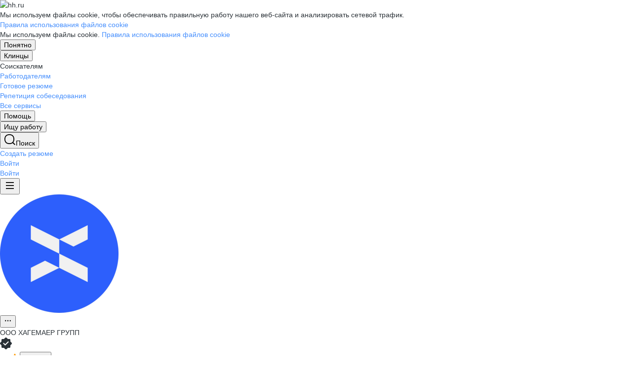

--- FILE ---
content_type: text/html; charset=utf-8
request_url: https://klincy.hh.ru/employer/547378?utm_source=headhunter&utm_medium=main_page_xs_slider&utm_campaign=emp_of_the_day_stub
body_size: 171286
content:
<!DOCTYPE html>
<html class="desktop" lang="ru"><!--request: 1768972363104c6587cf031b29fc3027--><head><meta http-equiv="Content-Type" content="text/html; charset=UTF-8"><meta http-equiv="X-UA-Compatible" content="IE=edge"><title data-rh="">Работа в компании ХАГЕМАЕР ГРУПП в Клинцах — актуальные вакансии на klincy.hh.ru</title><meta name="twitter:card" content="summary_large_image"><meta data-rh="" name="description" content="В компании ХАГЕМАЕР ГРУПП в Клинцах 0 вакансий 🏷️ Ознакомьтесь с актуальными предложениями в других регионах, узнайте о зарплатах, условиях труда и карьерных перспективах 💼 Отзывы сотрудников помогут лучше понять корпоративную культуру и выбрать подходящую работу ✅ Найдите вакансию своей мечты на klincy.hh.ru"><meta property="og:image" content="https://i.hh.ru/images/logos/openGraph/hh.ru.png?v=05022025"><meta property="og:image:width" content="600"><meta property="og:image:height" content="315"><meta data-rh="" property="og:title" content="Работа в компании ХАГЕМАЕР ГРУПП в Клинцах — актуальные вакансии на klincy.hh.ru"><meta data-rh="" property="og:description" content="В компании ХАГЕМАЕР ГРУПП в Клинцах 0 вакансий 🏷️ Ознакомьтесь с актуальными предложениями в других регионах, узнайте о зарплатах, условиях труда и карьерных перспективах 💼 Отзывы сотрудников помогут лучше понять корпоративную культуру и выбрать подходящую работу ✅ Найдите вакансию своей мечты на klincy.hh.ru"><meta name="sentry-trace" content="c9618587e34140478948cd19e05b495e-9e0faa58a4ac6120-0"><meta name="baggage" content="sentry-trace_id=c9618587e34140478948cd19e05b495e,sentry-sample_rand=0.758231,sentry-environment=production,sentry-release=xhh%4026.4.2.5,sentry-public_key=0cc3a09b6698423b8ca47d3478cfccac,sentry-transaction=/employer/%7Bid%3Astr%7D%7Bcontext_type%3Aemployerview_context_type%7D,sentry-sample_rate=0.001,sentry-sampled=false"><script id="js-script-global-vars">
            window.bloko = {
                fontUrl: 'https://i.hh.ru/styles/other/pages/__fonts_3e2a20dec491e4294c7ec1c4f92c6567.css'
            };
            window.magritte = {
                fontUrl: 'https://i.hh.ru/styles/other/pages/__magritte-fonts_5baeb822891e756b91f85c6828a48bac.css'
            };
            window.globalVars = {
                apiXhhHost: "https://hh.ru",
                sharedRemoteEntry: "https://i.hh.ru/shared/remote.xhhshared.152283ca86d561dd.js",
                buildFolder: "build",
                luxEnabled: true,
                locale: "ru_RU",
                country: "1",
                area: "1833",
                build: "26.4.2.5",
                lang: "RU" || "RU",
                analyticsParams: "{\"hhtmSource\": \"employer\", \"hhtmFrom\": \"\", \"hhtmSourceLabel\": \"\", \"hhtmFromLabel\": \"\", \"employerId\": \"547378\", \"brandingType\": null}",
                requestId: "1768972363104c6587cf031b29fc3027",
                pageName: "employer",
                luxPageName: "EmployerView",
                statsPageName: "",
                sentryDSN: "https://55d08dbf26984dd4b9206c097b9cc2ab@sentry.hh.ru/607",
                skillazURL: "https://hh.skillaz.ru",
                siteId: "15" || "1",
                staticHost: "https://i.hh.ru",
                hhcdnHost: "https://hhcdn.ru",
                imageResizingCdnHost: "https://img.hhcdn.ru",
                apiHost: "https://api.hh.ru",
                timeStamp: "1768972363",
                userType: "" || 'anonymous',
                cryptedUserId: "",
                employerState: "",
                login: "",
                hhid: "",

                
                autotestsComponentsInitEnd: false,

                features: {"Inter_font_enabled":null,"is_global_id_enabled_in_gib_fp":null,"chat_write_possibility_controls_enabled":null,"sentry_logging":true,"sentry_request_queue_limit":6,"fingerprinting_enable":true,"secure_portal_enabled":true,"secure_portal_test_version_enabled":true,"live_reload":null,"employer_extensions_to_detect":"{\"vera\": \"veraBar\", \"friendwork\": \"fwi-popup\", \"potok\": \"potok_io__chrome_extension_iframe\", \"extrasaur\": \"custom-table-iframe-div\", \"cleverStaffLogin\": \"cleverStaffNeedLogin\", \"cleverStaff\": \"cleverStaffBlock\", \"amoCRM\": \"amocrm-scrapper\", \"amoCRM2\": \"js-amo-field-mark-positioned\", \"basecheck\": \"noty_layout__topRight\", \"leo\": \"dataLeo\", \"hrDrive\": \"hh-widget-wrapper\"}","employer_chrome_extensions_to_detect":"[\n  {\n    \"name\": \"spodbor\",\n    \"url\": \"chrome-extension://gafchcnohalkhohnedifhjblhdhoppkg/content.css\"\n  },\n  {\n    \"name\": \"friendwork\",\n    \"url\": \"chrome-extension://lmajkdcdknelgehdmcldckonhndcodco/fonts/Lato/lato.css\"\n  }\n]\n","anonymous_resume_enabled":null,"sentry_js_config":"{\r\n  \"ignorePaths\": {\r\n    \"regexps\": [\r\n      \"[\\\\da-f]+/[\\\\da-f-]+/main\\\\.js\",\r\n      \".*akamaihd\\\\.net.+$\",\r\n      \"\\\\/inj_js\\\\/common\\\\.js\",\r\n      \"fingerprintjs\",\r\n      \"ckeditor4.5\",\r\n      \"[\\\\d\\\\.]+\\\\/combine.js\",\r\n      \"ckeditor/ckeditor\\\\.js\",\r\n      \"axios\\\\/lib\\\\/core\\\\/createError\",\r\n      \"fbevents\\\\.js\",\r\n      \"core-js\\\\/modules\\\\/es\\\\.promise\\\\.js\",\r\n      \"\\\\/ru_RU\\\\/all.js\",\r\n      \"raphael\",\r\n      \"/gpt/pubads_impl\",\r\n      \"Invalid character: '\\\\0'\",\r\n      \"roxot\",\r\n      \"moz-extension:\\\\/\\\\/\",\r\n      \"sovetnik.min.js\",\r\n      \"safeframe-bundles\",\r\n      \"\\\\/static\\\\/sync-loader\\\\.js\",\r\n      \"bundles-es2017\",\r\n      \"js\\\\/code\",\r\n      \"partner-code-bundles\",\r\n      \"\\\\/wrapper\\\\/js\\\\/common-engine\\\\.js\",\r\n      \"\\\\/partner-code-bundles\\\\/\",\r\n      \"safari-extension:\\\\/\\\\/\",\r\n      \"chrome:\\\\/\\\\/internal-\",\r\n      \"chrome-extension\",\r\n      \"instant-web\",\r\n      \"\\\\/3\\\\/zp\\\\.js\"\r\n    ]\r\n  },\r\n  \"ignoreErrors\": {\r\n    \"strings\": [\r\n      \"Loading CSS chunk\",\r\n      \"Cannot read property 'disguiseToken' of undefined\",\r\n      \"Cannot redefine property: googletag\",\r\n      \"Database deleted by request of the user\",\r\n      \"InternalError: Promise rejection value is a non-unwrappable cross-compartment wrapper.\",\r\n      \"Failed to update a ServiceWorker: An unknown error occurred when fetching the script.\",\r\n      \"'e.data.indexOf' is not a function\",\r\n      \"Load timeout for modules:\",\r\n      \"__gCrWeb.autofill.extractForms\",\r\n      \"HTML Parsing Error: Unable to modify the parent container element before the child element is closed\",\r\n      \"Failed to retrieve hasPrivateToken response. Exceeded the number-of-issuers limit.\",\r\n      \"Failed to retrieve hasPrivateToken response.\",\r\n      \"Uncaught exception: TypeError: Cannot convert 'd.body' to object\",\r\n      \"Node cannot be inserted at the specified point in the hierarchy\",\r\n      \"TypeError: Недопустимый вызывающий объект\",\r\n      \"TypeError: Load failed\",\r\n      \"TypeError: Failed to fetch\",\r\n      \"TypeError: Invalid calling object\",\r\n      \"TypeError: 'undefined' is not an object (evaluating 'doc.forms')\",\r\n      \"TypeError: Cannot read property 'precision' of undefined\",\r\n      \"The operation was aborted due to shutdown.\",\r\n      \"Uncaught exception: TypeError: Cannot convert 'a.mini' to object\",\r\n      \"window.zAdv\",\r\n      \"backbone in Function.e.Router [as extend]\",\r\n      \"this._doc.documentElement\",\r\n      \"Can't find variable: inf\",\r\n      \"SkypeClick2Call\",\r\n      \"Синтаксическая ошибка\",\r\n      \"Invalid or unexpected token\",\r\n      \"Unexpected token <\",\r\n      \"Blocked a frame with origin\",\r\n      \"__show__deepen\",\r\n      \"expected expression, got '<'\",\r\n      \"Cannot read property 'forms' of undefined\",\r\n      \"GM_addStyle is not defined\",\r\n      \"can't redefine non-configurable property \\\"userAgent\\\"\",\r\n      \"Can't find varfiable: auto\",\r\n      \"only one instance of babel-polyfill is allowed\",\r\n      \"this.matches is not a function\",\r\n      \"NS_ERROR_NOT_INITIALIZED\",\r\n      \"NS_ERROR_UNEXPECTED\",\r\n      \"jQuery(...).size is not a function\",\r\n      \"Unexpected token ILLEGAL\",\r\n      \"Unexpected identifier\",\r\n      \"Unexpected end of input\",\r\n      \"yndx_svtn_e\",\r\n      \"Failed to update a ServiceWorker: The script resource is behind a redirect, which is disallowed.\",\r\n      \"TypeError: Cannot set property 'destroySlots' of undefined\",\r\n      \"Non-Error exception captured with keys: status, statusText\",\r\n      \"Non-Error promise rejection captured with value: Timeout\",\r\n      \"Non-Error promise rejection captured with value: undefined\",\r\n      \"SyntaxError: The string did not match the expected pattern.\",\r\n      \"The operation is insecure\",\r\n      \"No identifiers allowed directly after numeric literal\",\r\n      \"wmrzz_time2 is not defined\",\r\n      \"Request failed with status code 403\",\r\n      \"Request failed with status code 502\",\r\n      \"SYNTAX_ERR: DOM Exception 12\",\r\n      \"Unexpected end of script\",\r\n      \"maxthon\",\r\n      \"Request aborted\",\r\n      \"play() failed because the user didn't interact with the document first\",\r\n      \"NetworkError when attempting to fetch resource.\",\r\n      \"The operation was aborted.\",\r\n      \"wmrzz_zakrit2\",\r\n      \"l.LegacyGlobal.should_do_lastpass_here\",\r\n      \"measurePositions is not defined\",\r\n      \"JSON syntax error\",\r\n      \"Unexpected token 'else'\",\r\n      \"Unexpected token '<'\",\r\n      \"_toConsumableArray is not defined\",\r\n      \"GM_addStyle\",\r\n      \"Illegal invocation\",\r\n      \"ResizeObserver loop limit exceeded\",\r\n      \"Identifier 'originalPrompt' has already been declared\",\r\n      \"UnhandledRejection: {}\",\r\n      \"UnhandledRejection: 5\",\r\n      \"ReferenceError: ServiceWorkerRegistration is not defined\",\r\n      \"topMsg is not defined\",\r\n      \"SyntaxError: illegal character U+009E\",\r\n      \"ResizeObserver loop completed with undelivered notifications\",\r\n      \"injected_main is not defined\",\r\n      \"Document is not focused.\",\r\n      \"__firefox__.favicons.getFavicons\",\r\n      \"Failed to get the interest cohort:\",\r\n      \"__VUE_DEVTOOLS_IFRAME__\",\r\n      \"_AutofillCallbackHandler\",\r\n      \"SyntaxError: Unexpected EOF\",\r\n      \"NotFoundError: NotFoundError\",\r\n      \"Ethereum is not initialized\",\r\n      \"document.getElementsByTagName('video')[0].webkitExitFullScreen\",\r\n      \"null is not an object (evaluating 'document.querySelector('title').textContent')\",\r\n      \"Cannot redefine property: src\",\r\n      \"Non-Error promise rejection captured with value: null\",\r\n      \"AbortError: The user aborted a request\",\r\n      \"cadesplugin is not defined\",\r\n      \"Cannot read properties of undefined (reading 'firefoxSample')\",\r\n      \"Non-Error promise rejection captured with value: 404\",\r\n      \"Minified React error #423; visit https://reactjs.org/docs/error-decoder.html?invariant=423 for the full message or use the non-minified dev environment for full errors and additional helpful warnings.\",\r\n      \"Minified React error #425; visit https://reactjs.org/docs/error-decoder.html?invariant=425 for the full message or use the non-minified dev environment for full errors and additional helpful warnings.\",\r\n      \"Minified React error #418; visit https://reactjs.org/docs/error-decoder.html?invariant=418 for the full message or use the non-minified dev environment for full errors and additional helpful warnings.\",\r\n      \"Не удалось получить DOM-элементы кнопок с действиями. (Amo-Samokat)\",\r\n      \"Java object is gone\",\r\n      \"Failed to execute 'removeChild' on 'Node': The node to be removed is not a child of this node.\",\r\n      \"Java bridge method invocation error\",\r\n      \"UnknownError: Internal error.\",\r\n      \"InvalidStateError: the execution context does not exist\",\r\n      \"UnknownError: Connection to Indexed Database server lost. Refresh the page to try again\",\r\n      \"Can't find variable: gmo\",\r\n      \"timeout exceeded\",\r\n      \"Non-Error promise rejection captured with value: 0\",\r\n      \"Error invoking post: Method not found\"\r\n    ],\r\n    \"regexps\": [\r\n      \"^\\\"500 \\\"\",\r\n      \"^\\\"0 \\\"\",\r\n      \"^{}\",\r\n      \"^undefined$\",\r\n      \"^Syntax error$\",\r\n      \"^Неопределенная ошибка\\\\.$\",\r\n      \"^Недопустимый знак$\",\r\n      \"^TypeError undefined is not an object \\\\(evaluating 'a\\\\.ajax'\\\\)$\",\r\n      \"^SyntaxError missing \\\\) after argument list$\",\r\n      \"^\\\\[object Event\\\\]$\",\r\n      \"\\\\bgST\\\\b\",\r\n      \"pixelPositionVal\",\r\n      \"boxSizingReliable\",\r\n      \"reliableMarginLeft\",\r\n      \"^Недостаточно памяти для завершения операции.\",\r\n      \"Недостаточно памяти для завершения операции[\\\\s\\\\S]+?fingerprint2\",\r\n      \"^illegal character$\",\r\n      \"^Access is denied\\\\.\\\\s*$\",\r\n      \"^Timeout$\",\r\n      \"^Unexpected token else$\",\r\n      \"^Error: 7$\",\r\n      \"^7$\",\r\n      \"^Недостаточно памяти$\",\r\n      \"^\\\\[CKEDITOR.resourceManager.load\\\\] Resource name \\\"default\\\" was not found at\",\r\n      \"can't redefine non-configurable property \\\"AceScript\\\"\",\r\n      \"Операция была отменена пользователем.\",\r\n      \"out of memory\",\r\n      \"Network Error\",\r\n      \"NetworkError\",\r\n      \"LegacyGlobal\",\r\n      \"Loading chunk\",\r\n      \"^No error message$\",\r\n      \"^\\\"Timeout\\\"$\",\r\n      \"^Invalid character\",\r\n      \"^\\\"Event\\\"$\",\r\n      \"^\\\"\\\\*\\\\*non-serializable\\\\*\\\\*\\\"$\",\r\n      \"^chrome is not defined$\",\r\n      \"missing \\\\) after argument list$\",\r\n      \"\\\"error\\\" called on an object that does not implement interface Console\",\r\n      \"SyntaxError: Identifier '_0[xX][0-9a-fA-F]{4}' has already been declared\",\r\n      \"adfox#checkContainer: Element with id #roxotAd-[a-zA-Z0-9-]* not found\",\r\n      \"javaEnabled is not a function\",\r\n      \"property 'javaEnabled' is a read-only\",\r\n      \"u.remoteFrameRegistration.processChildFrameMessage\",\r\n      \"instantSearchSDKJSBridgeClearHighlight\",\r\n      \"window\\\\.cb\\\\d+\",\r\n      \"Object Not Found Matching Id:\\\\d+\",\r\n      \"metrika\\/watch.js\",\r\n      \"ReferenceError: Can't find variable: PaymentAutofillConfig\",\r\n      \"firefoxSample\",\r\n      \"AbortError\",\r\n      \"QuotaExceededError\",\r\n      \"indexedDB.open\",\r\n      \"Unable to open database file on disk\",\r\n      \"Internal error when calculating storage usage\"\r\n    ],\r\n    \"serialize\": [{\"code\": \"4001\"}, {\"code\": \"4900\"}],\r\n    \"stacktraces\": [\r\n      \"XMLHttpRequest.request.onreadystatechange(<anonymous>)\",\r\n      \"XMLHttpRequest.xhr.onreadystatechange(<anonymous>)\",\r\n      \"checkPerfReady(<anonymous>)\",\r\n      \"(</metrika/tag.js>)\",\r\n      \"(</metrika/watch.js>)\"\r\n    ]\r\n  },\r\n  \"replaysOnErrorSampleRate\": 0.12,\r\n  \"tracesSampleRate\": 0.00001\r\n}","store_debug":false,"iframe_fix_size_banners":null,"yandex_adfox_enabled":"{ \"hh.ru\": true, \"zp.ru\": true, \"rb.by\": true, \"hh.ua\": false, \"hh.uz\": true, \"hh.ge\": true, \"hh.kg\": true, \"hh.kz\": true, \"hh.az\": true }","ymaps_api_key":"bd2ce8bf-561f-4940-be08-6e87317d767b","ymaps_suggest_api_key":"b9e3758b-e8d8-4f3b-ae7e-92c27aea7f3a","fingerprinting_for_anonymous_user_enable":false,"get_page_html_timeout_ms":3000,"disable_app_init_for_ie11":null,"add_hhtm_to_link_href":null,"legacy_page_react_header_split_by_hhuid":null,"front_validation_for_password_changing":true,"stat_shard_request_percent":false,"web_performance_analytics_percent":true,"disable_counters":false},
                variables: {"vendors": "/build/vendors.e24be3f7c056a0c4.js", "runtime": "/build/runtime.153e1b80a4cefc59.js", "bloko": "/build/bloko.8f5ba434378de5b8.js", "magritte": "/build/magritte.3aed721f1d7fbb0e.js", "appEntryPoint": "/build/appEntryPoint.902df86fcf8cd897.js"},
                cssMaping: 
        {"admin-admin":{"name":"admin","dir":"admin","path":"styles/admin/pages/__admin_8bc3345ab804af93d16f9db233041413.css"},"applicant-applicant":{"name":"applicant","dir":"applicant","path":"styles/applicant/pages/__applicant_91c51fa18a14e08be63339b9de118d73.css"},"employer-employer":{"name":"employer","dir":"employer","path":"styles/employer/pages/__employer_85fe4c37bdac24e4cc7be53a942aede0.css"},"globals-account":{"name":"account","dir":"globals","path":"styles/globals/pages/__account_63eab6f3b84e5506ac620e74462ff91b.css"},"globals-applicant-services-desktop":{"name":"applicant-services-desktop","dir":"globals","path":"styles/globals/pages/__applicant-services-desktop_cc0837991bad44a3a4a442aa9e283b77.css"},"globals-applicant-services-mobile":{"name":"applicant-services-mobile","dir":"globals","path":"styles/globals/pages/__applicant-services-mobile_8f718a0949582451372bee29436a2305.css"},"globals-bloko-imports":{"name":"bloko-imports","dir":"globals","path":"styles/globals/pages/__bloko-imports_8bd68da9e5e6139c1ac7dca1e175b4c0.css"},"globals-bloko-overrides":{"name":"bloko-overrides","dir":"globals","path":"styles/globals/pages/__bloko-overrides_1cfb924e48ea9ed1a885a9f12128705c.css"},"globals-dev-tools":{"name":"dev-tools","dir":"globals","path":"styles/globals/pages/__dev-tools_e91bc538b6eac55c7d5f3cc3a24b2335.css"},"globals-globals":{"name":"globals","dir":"globals","path":"styles/globals/pages/__globals_f7d49e62e2e5139a11027b149bb5ce82.css"},"other-ckeditor":{"name":"ckeditor","dir":"other","path":"styles/other/pages/__ckeditor_f468673223ce8deef50d2a99e55cc942.css"},"other-fonts":{"name":"fonts","dir":"other","path":"styles/other/pages/__fonts_3e2a20dec491e4294c7ec1c4f92c6567.css"},"other-kangaroo":{"name":"kangaroo","dir":"other","path":"styles/other/pages/__kangaroo_78a9c3dd73c979dd6cb75259f5b22b15.css"},"other-magritte-fonts":{"name":"magritte-fonts","dir":"other","path":"styles/other/pages/__magritte-fonts_5baeb822891e756b91f85c6828a48bac.css"},"other-promo":{"name":"promo","dir":"other","path":"styles/other/pages/__promo_db24b90c33c74511fee6a2403f0e32a3.css"},"magritte":{"name":"magritte","dir":"magritte","path":"build/magritte.8b337e146ae019db.css"},"vendors":{"name":"vendors","dir":"vendors","path":"build/vendors.4dd3e7d3e3489932.css"}}
    ,
                firebaseMessagingSenderId: '805196181446',
                firebaseProjectId: 'hh-prod-web',
                firebaseApiKey: 'AIzaSyDbhG4QAAPJjUYmVAlGxnP6lznLERG9NUw',
                firebaseAppId: '1:805196181446:web:90b284644e2aec29220cc7',
                ads_sandbox: '0',
                sentryExtraData: {},
                microFrontends: {"employerReviewsBig":{"url":"/employer_reviews/proxy_components/big_widget?employerId=547378&isNoticeableComplainButton=True","isSuccessSSR":true,"useSSRResult":false,"styles":["https://employer-reviews-front.hh.ru/static/main.0e079f85e3bdcf7d.css"],"scripts":[],"globalServiceName":"employerReviewsFront","remoteEntry":"https://employer-reviews-front.hh.ru/static/remote.employer_reviews_front.b2e47da5135819b8.js","remoteServiceName":"employer_reviews_front","inlineScript":"window.globalServiceVars = window.globalServiceVars || {};\nwindow.globalServiceVars.employerReviewsFront = window.globalServiceVars.employerReviewsFront || {};\nwindow.globalServiceVars.employerReviewsFront.staticHost = 'https://employer-reviews-front.hh.ru/static';\nwindow.globalServiceVars.employerReviewsFront.apiHost = 'https://employer-reviews-front.hh.ru';\nwindow.globalServiceVars.employerReviewsFront.requestId = '1768972363104c6587cf031b29fc3027';\nwindow.globalServiceVars.employerReviewsFront.sentryDSN = 'https://d9af9242efed432e987ffae32d179ef4@sentry.hh.ru/616';\nwindow.globalServiceVars.employerReviewsFront.build = '1.3.68';\nwindow.globalServiceVars.employerReviewsFront.userType = 'anonymous';\nwindow.globalServiceVars.employerReviewsFront.features = {\"employer_reviews_settings_disable_links\": 1200, \"employer_reviews_settings_dynamic_banner_content\": \"{}\", \"employer_reviews_settings_enable_trial\": false, \"highlight_magritte_grid\": null, \"sentry_js_config\": null, \"sentry_logging\": true, \"sentry_request_queue_limit\": null};\nwindow.globalServiceVars.employerReviewsFront.analyticsParams = {\"hhtmFrom\": \"\", \"hhtmFromLabel\": \"\", \"hhtmSource\": \"BigWidget\", \"hhtmSourceLabel\": \"\", \"method\": \"GET\", \"path\": \"/employer_reviews/proxy_components/big_widget\", \"screenName\": \"BigWidget\", \"sender\": \"python\"};\nwindow.globalServiceVars.employerReviewsFront.hasSupportToDestroyApp = true;\nwindow.globalServiceVars.employerReviewsFront.pageName = 'BigWidget';","headTags":"","host":"employer-reviews-front","id":"1"},"employerReviewsSmallWhite":{"url":"/employer_reviews/proxy_components/small_widget?employerId=547378&white=true","isSuccessSSR":true,"useSSRResult":false,"styles":["https://employer-reviews-front.hh.ru/static/main.0e079f85e3bdcf7d.css"],"scripts":[],"globalServiceName":"employerReviewsFront","remoteEntry":"https://employer-reviews-front.hh.ru/static/remote.employer_reviews_front.b2e47da5135819b8.js","remoteServiceName":"employer_reviews_front","inlineScript":"window.globalServiceVars = window.globalServiceVars || {};\nwindow.globalServiceVars.employerReviewsFront = window.globalServiceVars.employerReviewsFront || {};\nwindow.globalServiceVars.employerReviewsFront.staticHost = 'https://employer-reviews-front.hh.ru/static';\nwindow.globalServiceVars.employerReviewsFront.apiHost = 'https://employer-reviews-front.hh.ru';\nwindow.globalServiceVars.employerReviewsFront.requestId = '1768972363104c6587cf031b29fc3027';\nwindow.globalServiceVars.employerReviewsFront.sentryDSN = 'https://d9af9242efed432e987ffae32d179ef4@sentry.hh.ru/616';\nwindow.globalServiceVars.employerReviewsFront.build = '1.3.68';\nwindow.globalServiceVars.employerReviewsFront.userType = 'anonymous';\nwindow.globalServiceVars.employerReviewsFront.features = {\"employer_reviews_settings_disable_links\": 1200, \"employer_reviews_settings_dynamic_banner_content\": \"{}\", \"employer_reviews_settings_enable_trial\": false, \"highlight_magritte_grid\": null, \"sentry_js_config\": null, \"sentry_logging\": true, \"sentry_request_queue_limit\": null};\nwindow.globalServiceVars.employerReviewsFront.analyticsParams = {\"hhtmFrom\": \"\", \"hhtmFromLabel\": \"\", \"hhtmSource\": \"employer\", \"hhtmSourceLabel\": \"\", \"method\": \"GET\", \"path\": \"/employer_reviews/proxy_components/small_widget\", \"screenName\": \"employer\", \"sender\": \"python\"};\nwindow.globalServiceVars.employerReviewsFront.hasSupportToDestroyApp = true;\nwindow.globalServiceVars.employerReviewsFront.pageName = 'SmallWidget';","headTags":"","host":"employer-reviews-front","id":"2"},"employerReviewsSmall":{"url":"/employer_reviews/proxy_components/small_widget?employerId=547378&is_magritte=False&is_magritte_header_exp=True","isSuccessSSR":true,"useSSRResult":false,"styles":["https://employer-reviews-front.hh.ru/static/main.0e079f85e3bdcf7d.css"],"scripts":[],"globalServiceName":"employerReviewsFront","remoteEntry":"https://employer-reviews-front.hh.ru/static/remote.employer_reviews_front.b2e47da5135819b8.js","remoteServiceName":"employer_reviews_front","inlineScript":"window.globalServiceVars = window.globalServiceVars || {};\nwindow.globalServiceVars.employerReviewsFront = window.globalServiceVars.employerReviewsFront || {};\nwindow.globalServiceVars.employerReviewsFront.staticHost = 'https://employer-reviews-front.hh.ru/static';\nwindow.globalServiceVars.employerReviewsFront.apiHost = 'https://employer-reviews-front.hh.ru';\nwindow.globalServiceVars.employerReviewsFront.requestId = '1768972363104c6587cf031b29fc3027';\nwindow.globalServiceVars.employerReviewsFront.sentryDSN = 'https://d9af9242efed432e987ffae32d179ef4@sentry.hh.ru/616';\nwindow.globalServiceVars.employerReviewsFront.build = '1.3.68';\nwindow.globalServiceVars.employerReviewsFront.userType = 'anonymous';\nwindow.globalServiceVars.employerReviewsFront.features = {\"employer_reviews_settings_disable_links\": 1200, \"employer_reviews_settings_dynamic_banner_content\": \"{}\", \"employer_reviews_settings_enable_trial\": false, \"highlight_magritte_grid\": null, \"sentry_js_config\": null, \"sentry_logging\": true, \"sentry_request_queue_limit\": null};\nwindow.globalServiceVars.employerReviewsFront.analyticsParams = {\"hhtmFrom\": \"\", \"hhtmFromLabel\": \"\", \"hhtmSource\": \"employer\", \"hhtmSourceLabel\": \"\", \"method\": \"GET\", \"path\": \"/employer_reviews/proxy_components/small_widget\", \"screenName\": \"employer\", \"sender\": \"python\"};\nwindow.globalServiceVars.employerReviewsFront.hasSupportToDestroyApp = true;\nwindow.globalServiceVars.employerReviewsFront.pageName = 'SmallWidget';","headTags":"","host":"employer-reviews-front","id":"3"}},
                countersDisabled: false,
                isWebView: false,
                topLevelDomain: 'hh.ru',
            };

            try {
                if (typeof window.globalVars.analyticsParams === 'string') {
                    window.globalVars.analyticsParams = JSON.parse(window.globalVars.analyticsParams)
                }
            } catch(e) {}
        </script><script id="js-script-inline">
(()=>{var e={430:function(e,t,o){"use strict";o.r(t),o.d(t,{Debug:()=>d,getUserAgentDetails:()=>g.T,Bound:()=>u,elementSpy:()=>p,escape:()=>f,Cookies:()=>n.L,debounce:()=>y,Supports:()=>l.Z,localStorageWrapper:()=>S.Y,sessionStorageWrapper:()=>I,throttle:()=>v,urlParser:()=>V,unescape:()=>b});var n=o(926);const r={viewMode:1,timestamp:(new Date).getTime()};var i=function(e){return e[e.PRODUCTION=0]="PRODUCTION",e[e.TEST=1]="TEST",e[e.DEVELOP=2]="DEVELOP",e}(i||{});const s={},a={},c=()=>{},d="undefined"==typeof window?{init:c,log:c,registerLog:c,registerUtility:c,utility:{},viewMods:i,setMod:c,syncDebugLevelWithCookie:c,cookieName:null}:{cookieName:null,init(){const e=function(e,...t){console[e](...t)};void 0===s.error&&this.registerLog("error",this.viewMods.TEST,e.bind(this,"error")),void 0===s.warn&&this.registerLog("warn",this.viewMods.TEST,e.bind(this,"warn")),void 0===s.info&&this.registerLog("info",this.viewMods.DEVELOP,e.bind(this,"log"))},syncDebugLevelWithCookie(e){this.cookieName=e,this.setMod(n.L.get(this.cookieName))},log(e,...t){e.split(" ").forEach((e=>{const o=s[e];o&&o.viewMode<=r.viewMode&&o.handler(...t)}))},registerLog(e,t,o){s[e]={viewMode:t,handler:o}},registerUtility(e,t){a[e]=t},utility:a,viewMods:i,setMod(e){const t="string"==typeof e?parseInt(e,10):e;null===t||isNaN(t)||t<this.viewMods.PRODUCTION||t>this.viewMods.DEVELOP||(r.viewMode=t,this.cookieName&&n.L.set(this.cookieName,t))}};var l=o(17);let u=function(e){return e.Top="top",e.Bottom="bottom",e.Left="left",e.Right="right",e}({});const m=({entryIsIntersecting:e,entryRootBounds:t,rect:o,rootElement:n,rootMargin:r,trackingBounds:i=[u.Bottom],entryPercent:s=0})=>{const{windowWidth:a,windowHeight:c}=((e,t,o)=>{const n=window.innerWidth||document.documentElement.clientWidth,r=window.innerHeight||document.documentElement.clientHeight;return!l.Z.desktopSafari()||t||o?{windowWidth:e?.width||n,windowHeight:e?.height||r}:{windowWidth:n,windowHeight:r}})(t,n,r),d={[u.Top]:()=>o.top<=c&&o.top>=0,[u.Bottom]:()=>o.top+o.height<=c&&o.top+o.height>=0,[u.Left]:()=>o.left<=a&&o.left>=0,[u.Right]:()=>o.left+o.width<=a&&o.left+o.width>=0};let m=e;return s?m&&((e,t,o)=>e.top+e.height/(1/t)<=o&&e.top+e.height>0)(o,s,c):(i.some((e=>{const t=d[e]();return m=m&&t,!t})),m)},h=(e,t)=>{const o=((e,t)=>{let o=null;return(n,r,i)=>{if(n){if(!t.onShow)return o;t.elementLockTime?o=setTimeout((()=>{o=null,m({entryIsIntersecting:r,entryRootBounds:i,rect:e.getBoundingClientRect(),...t})&&t.onShow?.()}),t.elementLockTime):t.onShow()}else o?(clearTimeout(o),o=null):t.onHide?.();return o}})(e,t);let n,r;const i=e=>{const i=e[0];if(!i)return;const s=m({entryIsIntersecting:i.isIntersecting,entryRootBounds:i.rootBounds,rect:i.boundingClientRect,...t});s!==n&&(r=o(s,i.isIntersecting,i.rootBounds),n=s)};let s;const a=[0,1];t.entryPercent&&a.push(t.entryPercent);try{s=new IntersectionObserver(i,{threshold:a,root:t.rootElement,rootMargin:t.rootMargin})}catch(e){s=new IntersectionObserver(i,{threshold:a})}const c=()=>{n=!1,s.observe(e)};return c(),{stopSpying:()=>{r&&clearTimeout(r),s.disconnect()},startSpying:c}},p=(e,t)=>h(e,t);var g=o(940);const w=e=>{const t=t=>e[t],o=`(?:${Object.keys(e).join("|")})`,n=RegExp(o),r=RegExp(o,"g");return function(e){return e=null==e?"":`${e}`,n.test(e)?e.replace(r,t):e}},f=w({"&":"&amp;","<":"&lt;",">":"&gt;",'"':"&quot;","'":"&#x27;","`":"&#x60;"}),b=w({"&amp;":"&","&lt;":"<","&gt;":">","&quot;":'"',"&#x27;":"'","&#x60;":"`"}),y=(e,t)=>{let o;const n=function(...n){o&&clearTimeout(o),o=setTimeout((()=>{o=null,e.apply(this,n)}),t)};return n.cancel=()=>{o&&clearTimeout(o),o=null},n},v=(e,t)=>{let o,n,r;const i=function i(...s){if(o)return n=s,void(r=this);e.apply(this,s),o=setTimeout((()=>{o=null,n&&(i.apply(r,n),n=null)}),t)};return i.cancel=()=>{o&&clearTimeout(o),n=null,o=null},i};var S=o(549),T=o(950),E=o(145);const I=l.Z.sessionStorage()?(0,E.Z)(window.sessionStorage):new T.Z,k=e=>[null,void 0].includes(e),_=e=>k(e)||Array.isArray(e)||!["function","object"].includes(typeof e);function L(e){if(!e||"[object Object]"!==Object.prototype.toString.call(e))throw new TypeError("GET параметры должны быть объектом.");if(!Object.values(e).every(_))throw new TypeError("Значение параметра должено быть массивом или примитивом");return Object.entries(e).filter((e=>!k(e[1]))).reduce(((e,[t,o])=>(Array.isArray(o)?e.push(...o.map((e=>[t,e]))):e.push([t,o]),e)),[])}function x(e){const t=L(e);return new URLSearchParams(t).toString()}function O(e){return[...new URLSearchParams(e).entries()].reduce(((e,[t,o])=>e[t]?(e[t].push(o),e):(e[t]=[o],e)),{})}const M="dummy.dummy",P=`https://${M}`;function V(e){let t=e;t||(t="");const o=new URL(t,P),n={params:O(o.search),protocol:o.protocol,hostname:o.hostname,host:o.host,port:o.port,pathname:o.pathname,search:o.search,hash:o.hash};return function(e,t){Object.defineProperty(e,"href",{get:()=>(o.search=x(e.params),o.hash=e.hash,o.href.replace(P,"")),set(t){o.href=t,e.params=O(o.search)},enumerable:t}),Object.defineProperty(e,"search",{get:()=>(o.search=x(e.params),o.search),set(t){o.search=t,e.params=O(o.search)},enumerable:t}),Object.defineProperty(e,"host",{get:()=>o.hostname.replace(M,"")+(""===o.port?"":`:${o.port}`),set(t){const[n,r]=t.split(":");o.hostname=n,r?e.port=r:o.port=""},enumerable:t}),Object.defineProperty(e,"hostname",{get:()=>o.hostname.replace(M,""),set(e){o.hostname=e},enumerable:t}),Object.defineProperty(e,"port",{get:()=>"0"===o.port||"80"===o.port?"":o.port,set(e){if(isNaN(parseInt(e,10)))throw new TypeError("Порт должен быть числом");o.port=e},enumerable:t}),Object.defineProperty(e,"protocol",{get:()=>o.protocol,set(e){o.protocol=e}}),Object.defineProperty(e,"pathname",{get:()=>0===o.pathname.indexOf("/")?o.pathname:`/${o.pathname}`,set(e){o.pathname=e}})}(n,!0),n}V.stringify=e=>{if(!e)return"";let t=e;return Array.isArray(t)||(t=L(t)),new URLSearchParams(t).toString()}},926:function(e,t,o){"use strict";o.d(t,{L:()=>n});const n={set(e,t,o){if(void 0===e)return;let n=`${e}=${t||""};path=/`;if(void 0!==o){const e=new Date;e.setTime(e.getTime()+36e5*o),n+=`;expires=${e.toUTCString()}`}document.cookie=n},get(e){let t=null;return this.getAll().reverse().some((o=>o.name===e&&(t=o.value,!0))),t},getAll:()=>(document.cookie?document.cookie.split("; "):[]).map((e=>{const t=e.split("=");let o;try{o=decodeURIComponent(t[1])}catch(e){o=t[1]}return{name:t[0],value:o}})),remove(e){this.set(e,"",-1)}}},940:function(e,t,o){"use strict";o.d(t,{T:()=>i});const n=(e,t)=>t?Object.keys(e).map((o=>{const n=e[o];return{[o]:{...n,minVersion:t[o]||n.minVersion}}})).reduce(((e,t)=>({...e,...t})),{}):e,r=n({edge:{matches:/edg(?:e|ios|a)?\/(\d+)/,minVersion:12},firefox:{matches:/firefox\/(\d+)/,minVersion:52},operaMobile:{matches:/opera\/(\d+).+opera mobi/,minVersion:12},opera:{matches:/(?:opr|presto\/.+ version)\/(\d+)/,minVersion:76,exclude:e=>{const t=e.toLowerCase();return t.includes("android")&&t.includes("opr/")}},win_safari:{matches:/windows nt.+ version\/(\d+)\.[\d.]+ safari/,minVersion:9},ios_saf:{matches:/cpu(?: iphone)? os (\d+)_[\d_]+ like mac os x/,minVersion:8,exclude:e=>{const t=e.toLowerCase();return t.includes("crios")||t.includes("fxios")||t.includes("yabrowser")}},samsung:{matches:/samsungbrowser\/(\d+)/,minVersion:14},yandex:{matches:/(?:yabrowser|yaapp_android|yasearchbrowser)\/(\d+)/,minVersion:21},uc:{matches:/ucbrowser\/(\d+)/,minVersion:13},android:{matches:/android (\d+\.\d)/,minVersion:4.1,exclude:e=>{const t=e.toLowerCase();return t.includes("chrome/")||t.includes("crios/")}},chrome:{matches:/(?:chrome|crios)\/(\d+)/,minVersion:44,exclude:e=>{const t=e.toLowerCase();return t.includes("edg/")||t.includes("yabrowser")||e.includes("yaapp_android")||e.includes("yasearchbrowser")||t.includes("ucbrowser")||t.includes("samsung")}},safari:{matches:/macintosh;.+ version\/(\d+)\.[\d.]+ safari/,minVersion:9},operaMini:{matches:/opera mini\/(\d+)/,minVersion:999,exclude:e=>e.includes("presto")},trident:{matches:/trident\/(\d+)\./,minVersion:999},ie:{matches:/msie (\d+)\./,minVersion:999},ie_mob:{matches:/iemobile\/(\d+)/,minVersion:999}},{and_chr:138,android:138,chrome:79,edge:129,firefox:128,ios_saf:16,opera:108,safari:16});function i(e,t){const o=e.toLowerCase(),i={isSupported:!0,browser:null,version:null},s=n(r,t);for(const e in s){const t=o.match(s[e].matches);if(t){const n=parseFloat(t[1]);if(!isNaN(n)){if(s[e].exclude?.(o))continue;i.browser=e,i.version=n,n<s[e].minVersion&&(i.isSupported=!1);break}}}return i}},107:function(){window.cancelIdleCallback=window.cancelIdleCallback||function(e){clearTimeout(e)}},910:function(){!function(){const e=location.hostname,t=window.globalVars?.topLevelDomain;let o="";t&&(o=`domain=.${e.slice(e.indexOf(t))};`),document.cookie=`GMT=${(new Date).getTimezoneOffset()/60*-1};${o}path=/`}()},675:function(){!function(){const e=[];/(ipad|ipod|iphone)/i.test(navigator.userAgent.toLowerCase())&&e.push("ios"),e.length&&(document.getElementsByTagName("html")[0].className+=` ${e.join(" ")}`)}()},340:function(){window.requestIdleCallback=window.requestIdleCallback||(e=>setTimeout((()=>{const t=Date.now();e({didTimeout:!1,timeRemaining:()=>Math.max(0,50-(Date.now()-t))})}),1))},549:function(e,t,o){"use strict";o.d(t,{Y:()=>s});var n=o(17),r=o(950),i=o(145);const s=n.Z.localStorage()?(0,i.Z)(window.localStorage):new r.Z},950:function(e,t,o){"use strict";o.d(t,{Z:()=>n});const n=function(){let e={};this.length=0,this.key=function(t){const o=Object.keys(e);return t<o.length?o[t]:null},this.setItem=function(t,o){e.hasOwnProperty(t)||(this.length+=1),e[t]=String(o)},this.getItem=function(t){return e.hasOwnProperty(t)?e[t]:null},this.removeItem=function(t){this.length-=1,delete e[t]},this.clear=function(){this.length=0,e={}},this.getLength=function(){return this.length}}},145:function(e,t,o){"use strict";o.d(t,{Z:()=>n});const n=function(e){return{key(t){try{return e.key(t)}catch(e){return null}},getItem(t){try{return e.getItem(t)}catch(e){return null}},setItem(t,o){try{e.setItem(t,o)}catch(n){try{e.removeItem(t),e.setItem(t,o)}catch(e){}}},removeItem(t){try{e.removeItem(t)}catch(e){}},clear(){try{e.clear()}catch(e){}},getLength(){try{return e.length}catch(e){return 0}}}}},17:function(e,t,o){"use strict";o.d(t,{Z:()=>a});const n=function(e){let t;return function(){return void 0===t&&(t=e()),t}},r=function(e,t){return function(){try{return window[e].setItem(t,t),window[e].removeItem(t),!0}catch(e){return!1}}};let i;const s=()=>(void 0===i&&(i=navigator.userAgent.toLowerCase()),i),a={localStorage:n(r("localStorage","_hh_test_local_storage")),sessionStorage:n(r("sessionStorage","_hh_test_session_storage")),historyApi:n((()=>!!window.history?.pushState)),android:n((()=>/android/i.test(s())&&!/IEMobile/i.test(s())&&!/(ipad|ipod|iphone)/i.test(s()))),IEMobile:n((()=>/IEMobile/i.test(s()))),IE:n((()=>/MSIE/i.test(s())||s().includes("trident")&&s().includes("rv:11")||s().includes("edge"))),mobile:n((()=>/android|webos|iphone|ipad|ipod|blackberry|iemobile|opera mini/i.test(s()))),ios:n((()=>/(ipad|ipod|iphone)/i.test(s()))),desktopSafari:n((()=>void 0!==window.safari)),webkit:n((()=>/webkit/i.test(s()))),touch:n((()=>"ontouchstart"in window)),inputTypeTime:n((()=>{const e=document.createElement("input");return e.setAttribute("type","time"),"time"===e.type}))}},891:function(e,t,o){"use strict";t.default=void 0;var n=o(430);t.default=e=>{let{url:t,version:o,name:r}=e;if(!n.Supports.localStorage())return;const i=document.getElementsByTagName("head")[0],s=`${r}Font`,a=`${r}FontVersion`;function c(e){const t=document.createElement("style");t.textContent=e,i.appendChild(t)}let d=!1,l=null;try{d=n.localStorageWrapper.getItem(a)===o,l=n.localStorageWrapper.getItem(s)}catch(e){return}d&&l?c(l):function(e,t){const o=new window.XMLHttpRequest;o.open("GET",e,!0),o.onload=function(){t(o.responseText)},o.send()}(t,(e=>{try{n.localStorageWrapper.setItem(s,e),n.localStorageWrapper.setItem(a,o)}catch(e){}finally{c(e)}}))}},314:function(e,t,o){"use strict";t.StatsSender=void 0;var n,r=(n=o(973))&&n.__esModule?n:{default:n};const i=[{name:"preRequest",get:e=>e.domainLookupStart},{name:"domainLookup",get:e=>e.domainLookupEnd-e.domainLookupStart},{name:"connect",get:e=>e.connectEnd-e.connectStart},{name:"download",get:e=>e.responseEnd-e.responseStart}],s=()=>{const e=window.performance.getEntriesByType("navigation")[0];return e?Object.fromEntries(i.map((t=>[t.name,t.get(e)]))):{}};t.StatsSender=class{constructor(e){let{app:t,globalParamsGetter:o,url:n,beforeSend:r}=e;this._app=t,this._url=n,this._timings={},this._beforeSend=r||(()=>!0),this._globalParamsGetter=o}sendMetrics=e=>{this._beforeSend(e)&&window.requestIdleCallback((()=>{const{xsrf:t,...o}=this._globalParamsGetter(),n={app:this._app,mobile:r.default.mobile(),...o},i=new FormData;(Array.isArray(e)?e:[e]).forEach((e=>{i.append("metrics",JSON.stringify({...n,...e}))})),i.append("_xsrf",t);try{navigator.sendBeacon(this._url,i)}catch(e){fetch(this._url,{method:"POST",body:i})}}))};sendNavigationTimings=()=>{const e=()=>{window.setTimeout((()=>{const e={...s(),...this._timings};this.sendMetrics(Object.keys(e).map((t=>({metricName:`timings.${t}`,valueInMs:e[t]}))))}),0)};"complete"===document.readyState?e():window.addEventListener("load",e,{once:!0})};sendJsExecuted=e=>{const t=()=>{this.sendMetrics({metricName:"js-executed",count:1,jsExecuted:e(),documentState:document.readyState}),window.removeEventListener("load",t),window.removeEventListener("beforeunload",t)};"complete"===document.readyState?t():(window.addEventListener("load",t),window.addEventListener("beforeunload",t))};addTimings=e=>(this._timings={...this._timings,...e},this)}},973:function(e,t,o){"use strict";o.r(t),o.d(t,{default:()=>a});const n=function(e){let t;return function(){return void 0===t&&(t=e()),t}},r=function(e,t){return function(){try{return window[e].setItem(t,t),window[e].removeItem(t),!0}catch(e){return!1}}};let i;const s=()=>(void 0===i&&(i=navigator.userAgent.toLowerCase()),i),a={localStorage:n(r("localStorage","_bloko_hh_test_local_storage")),sessionStorage:n(r("sessionStorage","_bloko_hh_test_session_storage")),historyApi:n((()=>!(!window.history||!window.history.pushState))),android:n((()=>/android/i.test(s())&&!/IEMobile/i.test(s())&&!/(ipad|ipod|iphone)/i.test(s()))),IEMobile:n((()=>/IEMobile/i.test(s()))),IE:n((()=>/MSIE/i.test(s())||/trident/.test(s())&&/rv:11/.test(s())||/edge/.test(s()))),mobile:n((()=>/android|webos|iphone|ipad|ipod|blackberry|iemobile|opera mini/i.test(s()))),ios:n((()=>/(ipad|ipod|iphone)/i.test(s()))),webkit:n((()=>/webkit/i.test(s()))),touch:n((()=>"ontouchstart"in window)),inputTypeTime:n((()=>{const e=document.createElement("input");return e.setAttribute("type","time"),"time"===e.type}))}}},t={};function o(n){var r=t[n];if(void 0!==r)return r.exports;var i=t[n]={exports:{}};return e[n](i,i.exports,o),i.exports}o.d=(e,t)=>{for(var n in t)o.o(t,n)&&!o.o(e,n)&&Object.defineProperty(e,n,{enumerable:!0,get:t[n]})},o.o=(e,t)=>Object.prototype.hasOwnProperty.call(e,t),o.r=e=>{"undefined"!=typeof Symbol&&Symbol.toStringTag&&Object.defineProperty(e,Symbol.toStringTag,{value:"Module"}),Object.defineProperty(e,"__esModule",{value:!0})},o.rv=()=>"1.3.10",o.ruid="bundler=rspack@1.3.10",(()=>{"use strict";o(107),o(910),o(675),o(340);var e=o(891),t=o(940);window.bloko=window.bloko||{},window.bloko.getUserAgentDetails=t.T;var n=o(549),r=o(926);const i=new(o(314).StatsSender)({app:"xhh",globalParamsGetter:()=>({isWebView:window.globalVars.isWebView,pageName:window.globalVars.statsPageName||window.globalVars.luxPageName,xsrf:r.L.get("_xsrf")||""}),url:"/shards/stat",beforeSend:()=>!!window.globalVars.features.stat_shard_request_percent});(0,e.default)({url:window.bloko.fontUrl,version:"0.0.2",name:"xhhFonts"}),(0,e.default)({url:window.magritte.fontUrl,version:"0.0.5",name:"magritteFontsNew"}),i.sendJsExecuted((()=>{var e,t;return null!==(e=null===(t=window.globalVars)||void 0===t?void 0:t.jsExecuted)&&void 0!==e?e:0}));let s=performance.now(),a=0,c=0,d=!0;"requestAnimationFrame"in window&&(requestAnimationFrame((function e(){const t=performance.now(),o=t-s;a+=1,o>=1e3&&(c=a/o*1e3,a=0,s=t,performance.mark("fps",{detail:c.toFixed(2)})),d&&requestAnimationFrame(e)})),setTimeout((()=>{d=!1}),6e4));const l="HH-TAB-COUNT-ID-"+10*Math.random();n.Y.setItem(l,0),window.addEventListener("beforeunload",(()=>{n.Y.removeItem(l)}))})()})();
    </script><meta name="format-detection" content="telephone=no"><link title="Вакансии hh.ru" type="application/opensearchdescription+xml" rel="search" href="https://i.hh.ru/opensearch-v.xml"><link title="Резюме hh.ru" type="application/opensearchdescription+xml" rel="search" href="https://i.hh.ru/opensearch-r.xml"><link rel="apple-touch-icon" sizes="76x76" href="https://i.hh.ru/apple/hh/touch-icon-ipad.png?v=05022025"><link rel="apple-touch-icon" sizes="120x120" href="https://i.hh.ru/apple/hh/touch-icon-iphone-retina.png?v=05022025"><link rel="apple-touch-icon" sizes="152x152" href="https://i.hh.ru/apple/hh/touch-icon-ipad-retina.png?v=05022025"><meta name="msapplication-TileColor" content="#ffffff"><meta name="msapplication-square310x310logo" content="https://i.hh.ru/favicons/310x310.png"><meta name="msapplication-wide310x150logo" content="https://i.hh.ru/favicons/310x150.png"><meta name="msapplication-square150x150logo" content="https://i.hh.ru/favicons/150x150.png"><meta name="msapplication-square70x70logo" content="https://i.hh.ru/favicons/70x70.png"><meta name="msapplication-TileImage" content="https://i.hh.ru/favicons/144x144.png"><link rel="icon" href="https://i.hh.ru/favicons/hh.ico?v=2024_12_23"><link rel="stylesheet" href="https://i.hh.ru/build/vendors.4dd3e7d3e3489932.css"><link rel="stylesheet" href="https://i.hh.ru/build/magritte.8b337e146ae019db.css"><link rel="stylesheet" href="https://i.hh.ru/styles/globals/pages/__bloko-imports_8bd68da9e5e6139c1ac7dca1e175b4c0.css"><link rel="stylesheet" href="https://i.hh.ru/styles/globals/pages/__globals_f7d49e62e2e5139a11027b149bb5ce82.css"><link rel="stylesheet" href="https://i.hh.ru/build/vendors.4dd3e7d3e3489932.css"><link rel="stylesheet" href="https://i.hh.ru/build/magritte.8b337e146ae019db.css"><link rel="stylesheet" href="https://i.hh.ru/build/App.57a098fae4588983.css"><link rel="stylesheet" href="https://i.hh.ru/build/EmployerView-route.045ea8e35194d9bb.css"><script id="js-script-remove-service-worker">
                if('serviceWorker' in navigator && navigator.serviceWorker.getRegistrations &&
                   'caches' in window) {
                    window.navigator.serviceWorker.getRegistrations()
                        .then(function(registrations) {
                            registrations.forEach(function(registration) {
                                if (registration.active && registration.active.scriptURL &&
                                    registration.active.scriptURL.indexOf('cacheStatic') > -1) {
                                    registration.unregister();
                                }
                            });
                        })
                        .catch(function(error) {
                            console.error(error)
                        });
                };
            </script><script crossorigin="anonymous" defer src="https://i.hh.ru/build/vendors.e24be3f7c056a0c4.js" id="js-script-chunk-build-vendors.e24be3f7c056a0c4.js"></script><script crossorigin="anonymous" defer src="https://i.hh.ru/build/bloko.8f5ba434378de5b8.js" id="js-script-chunk-build-bloko.8f5ba434378de5b8.js"></script><script crossorigin="anonymous" defer src="https://i.hh.ru/build/magritte.3aed721f1d7fbb0e.js" id="js-script-chunk-build-magritte.3aed721f1d7fbb0e.js"></script><script crossorigin="anonymous" defer src="https://i.hh.ru/build/App.010e72127cbb3d0c.js" id="js-script-chunk-build-App.010e72127cbb3d0c.js"></script><script crossorigin="anonymous" defer src="https://i.hh.ru/build/8958.ae5403a343b116c6.js" id="js-script-chunk-build-8958.ae5403a343b116c6.js"></script><script crossorigin="anonymous" defer src="https://i.hh.ru/build/8151.476e15f4f9cca931.js" id="js-script-chunk-build-8151.476e15f4f9cca931.js"></script><script crossorigin="anonymous" defer src="https://i.hh.ru/build/6180.628ae856a1ea4353.js" id="js-script-chunk-build-6180.628ae856a1ea4353.js"></script><script crossorigin="anonymous" defer src="https://i.hh.ru/build/2525.92edb30862638432.js" id="js-script-chunk-build-2525.92edb30862638432.js"></script><script crossorigin="anonymous" defer src="https://i.hh.ru/build/5865.1065b4468e2a3a4d.js" id="js-script-chunk-build-5865.1065b4468e2a3a4d.js"></script><script crossorigin="anonymous" defer src="https://i.hh.ru/build/2362.ee8e0b63c8566c16.js" id="js-script-chunk-build-2362.ee8e0b63c8566c16.js"></script><script crossorigin="anonymous" defer src="https://i.hh.ru/build/6293.e47c649e616ded10.js" id="js-script-chunk-build-6293.e47c649e616ded10.js"></script><script crossorigin="anonymous" defer src="https://i.hh.ru/build/5713.13de90182a796748.js" id="js-script-chunk-build-5713.13de90182a796748.js"></script><script crossorigin="anonymous" defer src="https://i.hh.ru/build/821.7d0cca28c5e15253.js" id="js-script-chunk-build-821.7d0cca28c5e15253.js"></script><script crossorigin="anonymous" defer src="https://i.hh.ru/build/7558.c6df649f5f239439.js" id="js-script-chunk-build-7558.c6df649f5f239439.js"></script><script crossorigin="anonymous" defer src="https://i.hh.ru/build/EmployerView-route.60ff94f59a606882.js" id="js-script-chunk-build-EmployerView-route.60ff94f59a606882.js"></script><script crossorigin="anonymous" defer src="https://i.hh.ru/build/runtime.153e1b80a4cefc59.js" id="js-script-chunk-build-runtime.153e1b80a4cefc59.js"></script><script crossorigin="anonymous" defer src="https://i.hh.ru/build/appEntryPoint.902df86fcf8cd897.js" id="js-script-chunk-build-appEntryPoint.902df86fcf8cd897.js"></script><link rel="canonical" class="HH-PageLayout-Canonical" href="https://klincy.hh.ru/employer/547378"><meta name="HandheldFriendly" content="True"><meta name="viewport" content="width=device-width, user-scalable=no"><script>try {performance.mark('critcal-path-head');} catch(ignore) {}</script></head><body class=" s-friendly xs-friendly font-default magritte-old-layout  magritte-hh-day-theme "><script id="js-script-inactive-page">
            window.globalVars = window.globalVars || {};
            window.globalVars.performance = window.globalVars.performance || {};
            window.globalVars.performance.pageWasActive = document.visibilityState === "visible";

            document.addEventListener("visibilitychange", function(e) {
                if (document.visibilityState !== "visible") {
                    window.globalVars.performance.pageWasActive = false;
                }
            });
        </script><div class="a11y-fast-nav"><script data-name="HH/A11YLink" data-params='
                    {
                        "trls": {
                            "goToInput": "перейти к поиску",
                            "goToMainContent": "перейти к основному контенту"
                        }
                    }
                '></script></div><div class="print-logo-wrapper"><img src="https://i.hh.ru/images/logos/svg/hh.ru.svg?v=05022025" class="print-logo" alt="hh.ru"></div><script data-name="HHC/Debug/Grid" data-params=""></script><div class="HHC-Debug-Grid grid-absolute g-hidden "><div class="bloko-columns-wrapper"><div class="bloko-column bloko-column_xs-4 bloko-column_s-8 bloko-column_m-12 bloko-column_l-16 bloko-column_container"><div class="grid__columns-wrapper"><div class="bloko-column bloko-column_xs-1 bloko-column_s-1 bloko-column_m-1 bloko-column_l-1"><div class="grid__column"></div></div><div class="bloko-column bloko-column_xs-1 bloko-column_s-1 bloko-column_m-1 bloko-column_l-1"><div class="grid__column"></div></div><div class="bloko-column bloko-column_xs-1 bloko-column_s-1 bloko-column_m-1 bloko-column_l-1"><div class="grid__column"></div></div><div class="bloko-column bloko-column_xs-1 bloko-column_s-1 bloko-column_m-1 bloko-column_l-1"><div class="grid__column"></div></div><div class="bloko-column bloko-column_xs-0 bloko-column_s-1 bloko-column_m-1 bloko-column_l-1"><div class="grid__column"></div></div><div class="bloko-column bloko-column_xs-0 bloko-column_s-1 bloko-column_m-1 bloko-column_l-1"><div class="grid__column"></div></div><div class="bloko-column bloko-column_xs-0 bloko-column_s-1 bloko-column_m-1 bloko-column_l-1"><div class="grid__column"></div></div><div class="bloko-column bloko-column_xs-0 bloko-column_s-1 bloko-column_m-1 bloko-column_l-1"><div class="grid__column"></div></div><div class="bloko-column bloko-column_xs-0 bloko-column_s-0 bloko-column_m-1 bloko-column_l-1"><div class="grid__column"></div></div><div class="bloko-column bloko-column_xs-0 bloko-column_s-0 bloko-column_m-1 bloko-column_l-1"><div class="grid__column"></div></div><div class="bloko-column bloko-column_xs-0 bloko-column_s-0 bloko-column_m-1 bloko-column_l-1"><div class="grid__column"></div></div><div class="bloko-column bloko-column_xs-0 bloko-column_s-0 bloko-column_m-1 bloko-column_l-1"><div class="grid__column"></div></div><div class="bloko-column bloko-column_xs-0 bloko-column_s-0 bloko-column_m-0 bloko-column_l-1"><div class="grid__column"></div></div><div class="bloko-column bloko-column_xs-0 bloko-column_s-0 bloko-column_m-0 bloko-column_l-1"><div class="grid__column"></div></div><div class="bloko-column bloko-column_xs-0 bloko-column_s-0 bloko-column_m-0 bloko-column_l-1"><div class="grid__column"></div></div><div class="bloko-column bloko-column_xs-0 bloko-column_s-0 bloko-column_m-0 bloko-column_l-1"><div class="grid__column"></div></div></div></div></div></div><!--noindex--><div style="display:none" id="HH-React-Error"><div class="bloko-columns-wrapper"><div class="row-content"><div class="bloko-column bloko-column_xs-4 bloko-column_s-8 bloko-column_m-12 bloko-column_l-16">Произошла ошибка. Попробуйте перезагрузить страницу.</div></div></div></div><!--/noindex--><div id="HH-React-Root" class="XHH-ReactRoot" data-ssr-status="success"><div data-qa="lux-container"><template class="HHC-Banners-Place-Template"><div
                class="HHC-Banners-Place HHC-Banner-%id% banner-place banner-place_%id% "
                data-banner-id="%id%"
                data-empty-class="banner-place_hide"
                data-loaded-class="banner-place_show"
                data-banner-adv-mark-trl="Реклама"
                data-banner-additional-class=""
            ></div></template><span><!--noindex--></span><div class="wrapper--UZEraJ9YBXy3riZk" data-qa="cookies-policy-informer"><div class="bloko-columns-wrapper"><div class="bloko-column bloko-column_xs-4 bloko-column_s-8 bloko-column_m-12 bloko-column_l-16"><div class="content--kGHAwaP24cwl3Qbi"><div class="text--ZVYyrS56e8s61qfo text_desktop--c1FzDtTWIXs1C3lp">Мы используем файлы cookie, чтобы обеспечивать правильную работу нашего веб-сайта и анализировать сетевой трафик.<br/><a data-qa="cookies-policy-informer-link-desktop" target="_blank" href="/article/cookie_policy?hhtmFrom=employer">Правила использования файлов cookie</a></div><div class="text--ZVYyrS56e8s61qfo text_mobile--sceeuMGqD9wpMdSr">Мы используем файлы cookie.<!-- --> <a data-qa="cookies-policy-informer-link-mobile" class="bloko-link bloko-link_kind-tertiary bloko-link_underlined" target="_blank" href="/article/cookie_policy?hhtmFrom=employer">Правила использования файлов cookie</a></div><div class="buttons--YlegcAV7Id4Gjq_q"><button class="bloko-button bloko-button_kind-primary" type="button" data-qa="cookies-policy-informer-accept"><span>Понятно</span></button></div></div></div></div></div><span><!--/noindex--></span><span><!--noindex--></span><noscript><div class="important-notifications--Wdz4FI5LObEPxJRr"><div class="bloko-columns-wrapper"><div class="bloko-v-spacing bloko-v-spacing_base-3"></div><div class="bloko-column bloko-column_xs-4 bloko-column_s-8 bloko-column_m-12 bloko-column_l-16"><div class="site-exceptions-content--pmV5YviJbpc0mLZW"><div class="bloko-text">Для работы с нашим сайтом необходимо, чтобы Вы включили JavaScript в вашем браузере.</div></div></div><div class="bloko-v-spacing bloko-v-spacing_base-3"></div></div></div></noscript><span><!--/noindex--></span><div class="supernova-overlay"><div class="supernova-overlay__navi"><div class="bloko-columns-wrapper"><div class="bloko-column bloko-column_xs-4 bloko-column_s-8 bloko-column_m-12 bloko-column_l-16"><div class="supernova-navi supernova-navi_lvl-1"><div class="supernova-navi supernova-navi_lvl-1 supernova-navi_main-content"><div class="supernova-navi"><div class="supernova-navi-item supernova-navi-item_lvl-1 supernova-navi-item_area-switcher"><span><!--noindex--></span><button type="button" data-qa="mainmenu_areaSwitcher" title="Клинцы" class="bloko-link bloko-link_pseudo"><span class="supernova-navi-item_area-switcher-button">Клинцы</span></button><span><!--/noindex--></span></div><div class="supernova-navi-item supernova-navi-item_lvl-1">Соискателям</div><div class="supernova-navi-item supernova-navi-item_lvl-1"><a data-qa="mainmenu_employer" class="supernova-link supernova-link_dimmed" href="/set_user_type?user_type=employer&amp;backurl=%2Femployer%2F547378%3Futm_source%3Dheadhunter%26utm_medium%3Dmain_page_xs_slider%26utm_campaign%3Demp_of_the_day_stub&amp;hhtmFrom=employer">Работодателям</a></div></div><div class="supernova-navi-fill"></div><div class="supernova-navi-item supernova-navi-item_lvl-1"><a data-qa="mainmenu_expertresume" class="supernova-link supernova-link_dimmed" href="/article/expert_resume?hhtmFrom=employer&amp;hhtmFromLabel=header">Готовое резюме</a></div><div class="supernova-navi-item supernova-navi-item_lvl-1"><a data-qa="mainmenu_interviewpractice" class="supernova-link supernova-link_dimmed" href="/interview_practice?hhtmFrom=employer&amp;hhtmFromLabel=header">Репетиция собеседования</a></div></div><div class="supernova-navi-item supernova-navi-item_lvl-1 supernova-navi-item_overlay-toggle"><span class="supernova-icon-services-dynamic"><a class="supernova-icon-link-switch HH-Supernova-Overlay-Toggle" data-qa="mainmenu_applicantServices" href="/services?hhtmFrom=employer"><span class="supernova-link-switch supernova-link-switch_dimmed">Все сервисы</span><span> </span><span class="supernova-icon-services"></span></a></span></div></div></div></div></div></div><div class="supernova-navi-container"><div class="supernova-navi-wrapper supernova-navi-wrapper_shaded"><div class="bloko-columns-wrapper"><div class="bloko-column bloko-column_xs-4 bloko-column_s-8 bloko-column_m-12 bloko-column_l-16"><div class="supernova-navi supernova-navi_lvl-2 HH-Supernova-NotificationManager-Container supernova-navi_shaded" data-qa=""><a class="supernova-logo-wrapper" href="/?hhtmFrom=employer"><span data-qa="supernova-logo" class="supernova-logo supernova-logo_inversed supernova-logo_hh-ru" tabindex="-1"></span></a><div class="supernova-navi-item supernova-navi-item_lvl-2 hidden--zQvzRI4s9Yss_6gY s--KvamembDHasuW_K8 m--dwUAzHYYW8ILoCTa l--dofkdKozM9oEslcK"><button class="supernova-link-switch" data-qa="mainmenu_help" type="button">Помощь</button></div><div class="supernova-navi-item supernova-navi-item_lvl-2 supernova-navi-item_user-type-switcher hidden--zQvzRI4s9Yss_6gY xs--quJiiB_mowyBUoRZ"><div class="supernova-dropdown-anchor supernova-dropdown-anchor_full-height"><div class="supernova-icon-small-dynamic supernova-navi-user-type-switcher-wrapper"><button class="supernova-link supernova-navi-user-type-switcher" data-qa="mainmenu_userTypeSwitcher"><span class="supernova-navi-user-type-switcher-text">Ищу работу</span><span class="supernova-icon-small supernova-icon_chevron-down supernova-navi-user-type-switcher-icon"></span></button></div></div></div><div class="supernova-navi-fill"></div><div class="supernova-navi-item supernova-navi-item_lvl-2 supernova-navi-item_search"><form action="/search/vacancy" method="GET"><div><button class="container--j4NR0XcPvN4DXL8p" data-qa="searchVacancy-button" type="button"><span class="magritte-icon-dynamic___KJ4yJ_13-7-8 magritte-icon-dynamic_hover-enabled___WblhN_13-7-8 magritte-icon-dynamic_press-enabled___aGKHB_13-7-8"><span class="magritte-text___pbpft_4-4-4 magritte-text_style-primary___AQ7MW_4-4-4 magritte-text_typography-label-2-regular___ia7GB_4-4-4"><span data-qa="searchVacancy-button-text" class="magritte-text___tkzIl_7-0-11"><span class="link-content--MgBqUITW28vx87Rd"><span class="content-container--UQRnf82zslBLDaIN"><span class="text-container--CTBdD_w5GI82jAGE hide-text-on-mobile--AibhEmDnClcujltv text-container-shaded--YxkrjdQJu1AkKzFY" data-qa="supernova-search"><svg width="24" height="24" viewBox="0 0 24 24" fill="none" xmlns="http://www.w3.org/2000/svg" role="img" focusable="false" class="magritte-icon___rRr4Q_13-7-8 magritte-icon_initial-primary___KhLAU_13-7-8" aria-hidden="true"><g><path fill-rule="evenodd" clip-rule="evenodd" d="M2.8 11C2.8 8.76743 3.36163 6.72773 4.5703 5.27733C5.73084 3.88468 7.68287 2.8 11 2.8C14.3171 2.8 16.2692 3.88468 17.4297 5.27733C18.6384 6.72773 19.2 8.76743 19.2 11C19.2 13.2326 18.6384 15.2723 17.4297 16.7227C16.2692 18.1153 14.3171 19.2 11 19.2C7.68287 19.2 5.73084 18.1153 4.5703 16.7227C3.36163 15.2723 2.8 13.2326 2.8 11ZM1 11C1 6 3.5 1 11 1C18.5 1 21 6 21 11C21 13.4184 20.4151 15.8369 18.9624 17.6895L22.9964 21.7235L21.7236 22.9963L17.6978 18.9705C16.1417 20.221 13.9604 21 11 21C3.5 21 1 16 1 11Z" fill="currentColor"></path></g></svg><span class="text--ELyQqnU54MsxbxIx"><span class="magritte-text___pbpft_4-4-4 magritte-text_style-primary___AQ7MW_4-4-4 magritte-text_typography-label-2-regular___ia7GB_4-4-4">Поиск</span></span></span></span></span></span></span></span></button></div><input type="hidden" name="from" value="header-menu"/><fieldset data-search-type="searchVacancy"><input type="hidden" name="area" value="1833"/></fieldset><input type="hidden" name="hhtmFrom" value="employer"/><input type="hidden" name="hhtmFromLabel" value="vacancy_search_line"/></form></div><div class="supernova-navi-item supernova-navi-item_lvl-2 supernova-signup-wrapper supernova-navi-item_button hidden--zQvzRI4s9Yss_6gY s--KvamembDHasuW_K8 m--dwUAzHYYW8ILoCTa l--dofkdKozM9oEslcK"><a class="supernova-button supernova-button_secondary supernova-button_tinted" data-qa="signup" href="/account/signup?backurl=%2Fapplicant%2Fresumes%2Fnew&amp;hhtmFrom=employer&amp;hhtmFromLabel=header">Создать резюме</a></div><div class="supernova-navi-item supernova-navi-item_lvl-2 supernova-login-wrapper supernova-navi-item_button hidden--zQvzRI4s9Yss_6gY s--KvamembDHasuW_K8 m--dwUAzHYYW8ILoCTa l--dofkdKozM9oEslcK"><a class="supernova-button" data-qa="login" href="/account/login?role=applicant&amp;backurl=%2Femployer%2F547378&amp;hhtmFrom=employer">Войти</a></div><div class="supernova-navi-item supernova-navi-item_lvl-2 supernova-login-wrapper hidden--zQvzRI4s9Yss_6gY xs--quJiiB_mowyBUoRZ"><a data-qa="mainmenu_profile-link" class="supernova-link" href="/account/login?role=applicant&amp;backurl=%2Femployer%2F547378">Войти</a></div><div class="supernova-navi-item supernova-navi-item_lvl-2 hidden--zQvzRI4s9Yss_6gY xs--quJiiB_mowyBUoRZ"><div class="supernova-dropdown-anchor supernova-dropdown-anchor_full-height"><div><button class="container--j4NR0XcPvN4DXL8p" data-qa="mobile-button" type="button"><span class="magritte-icon-dynamic___KJ4yJ_13-7-8 magritte-icon-dynamic_hover-enabled___WblhN_13-7-8 magritte-icon-dynamic_press-enabled___aGKHB_13-7-8"><span class="magritte-text___pbpft_4-4-4 magritte-text_style-primary___AQ7MW_4-4-4 magritte-text_typography-label-2-regular___ia7GB_4-4-4"><span data-qa="mobile-button-text" class="magritte-text___tkzIl_7-0-11"><span class="link-content--MgBqUITW28vx87Rd"><span class="content-container--UQRnf82zslBLDaIN"><span class="text-container--CTBdD_w5GI82jAGE text-container-shaded--YxkrjdQJu1AkKzFY" data-qa="mainmenu_mobile"><svg width="24" height="24" viewBox="0 0 24 24" fill="none" xmlns="http://www.w3.org/2000/svg" role="img" focusable="false" class="magritte-icon___rRr4Q_13-7-8 magritte-icon_initial-primary___KhLAU_13-7-8" aria-hidden="true"><g><path d="M20 6.80003L4 6.80003V5.00003H20V6.80003Z" fill="currentColor"></path><path d="M20 12.9L4 12.9V11.1L20 11.1V12.9Z" fill="currentColor"></path><path d="M4 19L20 19V17.2H4V19Z" fill="currentColor"></path></g></svg></span></span></span></span></span></span></button></div></div></div></div></div></div></div></div><div class="HH-MainContent HH-Supernova-MainContent"><div class="main-content main-content_broad-spacing"><div style="z-index:1"><div class="magritte-grid-layout___JiVGG_2-2-48"><div class="magritte-grid-layout-content___fzkS0_2-2-48" data-qa="main-content"><div class="magritte-grid-column___rhP24_2-2-48 magritte-grid-column_xs-4___eVCYh_2-2-48 magritte-grid-column_s-8___vihhu_2-2-48 magritte-grid-column_m-12___KQXbY_2-2-48 magritte-grid-column_l-12___vHTF5_2-2-48 magritte-grid-column_xl-12___SC-2y_2-2-48 magritte-grid-column_xxl-12___faE5U_2-2-48"><div><div class="magritte-v-spacing___R3QYf_2-1-9" style="--magritte-spacing-xs:24px;--magritte-spacing-s:40px;--magritte-spacing-m:40px;--magritte-spacing-l:40px;--magritte-spacing-xl:40px;--magritte-spacing-xxl:40px"></div><div class="content--ub3_fktj7WEmlUYu"><div class="description--ZPdZFh54zkHrJtLX"><img src="https://img.hhcdn.ru/employer-logo/7296794.png" loading="lazy" class="root--pAFaH5QHjwg70UVx" alt="ХАГЕМАЕР ГРУПП" data-qa="company-logo-image"/></div><div><button class="magritte-button___Pubhr_7-0-12 magritte-button_mode-secondary___xYz4-_7-0-12 magritte-button_size-small___ZAmsS_7-0-12 magritte-button_textless___XBvNJ_7-0-12 magritte-button_style-neutral___I5qS5_7-0-12 magritte-button_with-icon___znqnP_7-0-12" type="button"><span class="magritte-button-view___53Slm_7-0-12"><span class="magritte-button__content___BXYU0_7-0-12"><span class="magritte-button__icon___912gw_7-0-12"><svg width="16" height="16" viewBox="0 0 16 16" fill="none" xmlns="http://www.w3.org/2000/svg" focusable="false" role="img" class="magritte-icon___rRr4Q_13-7-8 magritte-icon_initial-primary___KhLAU_13-7-8" aria-hidden="true"><g><path d="M3.25 7.08301C3.63859 7.08301 3.84983 7.20944 3.9707 7.35449C4.10028 7.51023 4.16699 7.73724 4.16699 8L4.1543 8.19043C4.12953 8.3722 4.06778 8.52883 3.9707 8.64551C3.84983 8.79056 3.63859 8.91699 3.25 8.91699C2.86141 8.91699 2.65017 8.79056 2.5293 8.64551C2.39972 8.48977 2.33301 8.26276 2.33301 8C2.33301 7.73724 2.39972 7.51023 2.5293 7.35449C2.65017 7.20944 2.86141 7.08301 3.25 7.08301ZM8 7.08301C8.38859 7.08301 8.59983 7.20944 8.7207 7.35449C8.85028 7.51023 8.91699 7.73724 8.91699 8L8.9043 8.19043C8.87953 8.3722 8.81778 8.52883 8.7207 8.64551C8.59983 8.79056 8.38859 8.91699 8 8.91699C7.61141 8.91699 7.40017 8.79056 7.2793 8.64551C7.14972 8.48977 7.08301 8.26276 7.08301 8C7.08301 7.73724 7.14972 7.51023 7.2793 7.35449C7.40017 7.20944 7.61141 7.08301 8 7.08301ZM12.75 7.08301C13.1386 7.08301 13.3498 7.20944 13.4707 7.35449C13.6003 7.51023 13.667 7.73724 13.667 8C13.667 8.26276 13.6003 8.48977 13.4707 8.64551C13.3498 8.79056 13.1386 8.91699 12.75 8.91699C12.3614 8.91699 12.1502 8.79056 12.0293 8.64551C11.8997 8.48977 11.833 8.26276 11.833 8C11.833 7.73724 11.8997 7.51023 12.0293 7.35449C12.1502 7.20944 12.3614 7.08301 12.75 7.08301Z" fill="currentColor" stroke="currentColor" stroke-width="0.666667"></path></g></svg></span></span></span></button></div></div><div class="magritte-v-spacing___R3QYf_2-1-9" style="--magritte-spacing-xs:16px;--magritte-spacing-s:16px;--magritte-spacing-m:16px;--magritte-spacing-l:16px;--magritte-spacing-xl:16px;--magritte-spacing-xxl:16px"></div><div><div class="title--yeUgqY6DKd0FMrKM"><div data-qa="company-header-title" class="magritte-text-alignment-left___BreG5_7-0-27"><h1 data-qa="title" class="magritte-text___gMq2l_7-0-27 magritte-text-overflow___UBrTV_7-0-27 magritte-text-typography-large___FidYc_7-0-27 magritte-text-style-primary___8SAJp_7-0-27"><span data-qa="company-header-title-form">ООО </span><span data-qa="company-header-title-name">ХАГЕМАЕР ГРУПП</span><div class="icons--eC8vM322RAIUx5AM"><div><span data-qa="trusted-employer-view"><span class="trusted-employer-check-icon--nJknXR93rX4AV_LR trusted-employer-check-icon-employer-page--e2kTjf7U08o4waZ2"><svg width="24" height="24" viewBox="0 0 24 24" fill="none" xmlns="http://www.w3.org/2000/svg" role="img" focusable="false" class="magritte-icon___rRr4Q_13-7-8 magritte-icon_initial-accent___E3b-y_13-7-8" aria-hidden="true"><g><g><path fill-rule="evenodd" clip-rule="evenodd" d="M2.83418 8.2128C2.66533 8.59815 2.17085 9.03 1.68844 9.44C0.89246 10.13 0 10.9162 0 12C0 13.0838 0.89246 13.87 1.68844 14.56C2.17085 14.97 2.66533 15.4018 2.83418 15.7872C3.00646 16.1886 2.97091 16.8302 2.93588 17.4625C2.88003 18.4705 2.74503 19.6833 3.52161 20.4716C4.28176 21.2306 5.45853 21.1288 6.4402 21.0737C7.10351 21.0376 7.7789 20.9894 8.20101 21.17C8.58694 21.3265 9.03317 21.8324 9.44322 22.3141C10.1307 23.1089 10.9146 24 12 24C13.1079 24 13.8871 23.0758 14.5568 22.3141C14.9789 21.8324 15.4131 21.3386 15.799 21.17C16.2211 20.9894 16.9086 21.0375 17.5598 21.0737C18.5368 21.1286 19.7259 21.2355 20.4784 20.4716C21.2688 19.6824 21.12 18.4704 21.0638 17.4572C21.0289 16.8277 20.994 16.1995 21.1658 15.7992C21.3226 15.4139 21.8292 14.9683 22.3116 14.5589C23.1075 13.8725 24 13.0838 24 12C24 10.9162 23.1075 10.1275 22.3116 9.44112C21.8292 9.03169 21.3226 8.5861 21.1658 8.20075C20.994 7.80051 21.0289 7.17228 21.0638 6.54282C21.12 5.52958 21.2688 4.31766 20.4784 3.5284C19.7259 2.76454 18.5368 2.87143 17.5598 2.9263C16.9085 2.96243 16.2211 3.01065 15.799 2.83001C15.4131 2.66142 14.9789 2.16761 14.5568 1.68593C13.8884 0.92633 13.1054 0 12 0C10.9146 0 10.1307 0.891146 9.44322 1.68593C9.03317 2.16761 8.58694 2.67347 8.20101 2.83001C7.7789 3.01065 7.10352 2.96242 6.4402 2.9263C5.36679 2.86609 4.25729 2.79384 3.52161 3.5284C2.77666 4.28463 2.87459 5.43142 2.93588 6.53756C2.97091 7.16984 3.00645 7.81144 2.83418 8.2128ZM10.5 16.2729L17.7728 9.00009L16.5 7.72729L10.5 13.7273L7.49997 10.7273L6.22717 12.0001L10.5 16.2729Z" fill="currentColor"></path></g></g></svg></span></span></div><div class="magritte-h-spacing___UQIrk_2-1-9" style="--magritte-spacing-xs:4px;--magritte-spacing-s:8px;--magritte-spacing-m:8px;--magritte-spacing-l:8px;--magritte-spacing-xl:8px;--magritte-spacing-xxl:8px"></div></div></h1></div></div><div class="magritte-v-spacing___R3QYf_2-1-9" style="--magritte-spacing-xs:8px;--magritte-spacing-s:8px;--magritte-spacing-m:8px;--magritte-spacing-l:8px;--magritte-spacing-xl:8px;--magritte-spacing-xxl:8px"></div><div class="root--FyZBuf7pskcQkPS1"><div class="HH-ContainerForMicroFrontend-employerReviewsSmall-3"><link href="https://employer-reviews-front.hh.ru/static/main.0e079f85e3bdcf7d.css" rel="stylesheet"/>
        
        <div class="EmployerReviewsFront-ReactRoot" data-ssr-status="success"><div class="small-widget--shC41aYGHfQvBU8k"><div class="container--ZqmRQuWdfXY5Kluz"><div class="content-rating--ZTc9YHr1Mvc_eXvG"><div data-qa="employer-review-small-widget-total-rating" class="magritte-text___pbpft_4-3-5 magritte-text_style-primary___AQ7MW_4-3-5 magritte-text_typography-subtitle-1-semibold___6uZ9I_4-3-5">4,4</div><a class="link-to-settings--eFyJRA6gx4F1Wwkd" target="_top" href="/employer_reviews/mine"><span class="blocked-activator--gzET6KoXCkIrF2g8"><div class="activator--nbsBbSusdFYhsrZq"><div><div class="singe-star-container--ZrFAaVAhsEsg8TLQ"><div class="star--kOGDzdSpiMc3eXny star_filled--KqHIdEHHkRDhXdlH star-magritte--VDzpCRbFndMLw2_Y"></div></div></div></div></span></a></div><div class="reviews-link--tiJcAJJ408YijP6m" data-qa="employer-review-small-widget-review-count-action"><div><button class="magritte-link___b4rEM_6-1-10 magritte-link_mode_primary___l6una_6-1-10 magritte-link_style_accent___r-MW4_6-1-10 magritte-link_block___Lk0iO_6-1-10" data-qa="link" type="button"><span class="magritte-icon-dynamic___KJ4yJ_13-5-4 magritte-icon-dynamic_hover-enabled___WblhN_13-5-4 magritte-icon-dynamic_press-enabled___aGKHB_13-5-4"><span class="magritte-text___pbpft_4-3-5 magritte-text_style-primary___AQ7MW_4-3-5 magritte-text_typography-label-2-regular___ia7GB_4-3-5"><span data-qa="link-text" class="magritte-text___tkzIl_6-1-10"><span class="margitte-header-exp-link--KsbHAie8ErGn9LGB"><span>31<!-- --> <!-- -->отзыв</span></span></span></span></span></button></div></div></div></div><div style="display:none"><div class="bloko-v-spacing bloko-v-spacing_base-1"></div></div><div class="magritte-breakpoint-checker___EXzjN_6-0-2"></div></div>
<noindex>
    <template style="display: none" class="EmployerReviewsFront-InitialState">{&quot;renderRestriction&quot;:{&quot;breakpoint&quot;:null,&quot;magritteBreakpoint&quot;:null,&quot;force&quot;:false,&quot;renderRestriction&quot;:false},&quot;advantages&quot;:[{&quot;id&quot;:&quot;1&quot;,&quot;name&quot;:&quot;Своевременная оплата труда&quot;},{&quot;id&quot;:&quot;2&quot;,&quot;name&quot;:&quot;Удобное расположение работы&quot;},{&quot;id&quot;:&quot;3&quot;,&quot;name&quot;:&quot;Удаленная работа&quot;},{&quot;id&quot;:&quot;4&quot;,&quot;name&quot;:&quot;Наличие кухни, места для обеда&quot;},{&quot;id&quot;:&quot;5&quot;,&quot;name&quot;:&quot;Медицинское страхование&quot;},{&quot;id&quot;:&quot;6&quot;,&quot;name&quot;:&quot;Оплата больничного&quot;},{&quot;id&quot;:&quot;7&quot;,&quot;name&quot;:&quot;Гибкий рабочий график&quot;},{&quot;id&quot;:&quot;8&quot;,&quot;name&quot;:&quot;Компенсация питания&quot;},{&quot;id&quot;:&quot;9&quot;,&quot;name&quot;:&quot;Оплата транспортных расходов&quot;},{&quot;id&quot;:&quot;10&quot;,&quot;name&quot;:&quot;Корпоративный транспорт&quot;},{&quot;id&quot;:&quot;11&quot;,&quot;name&quot;:&quot;Профессиональное обучение&quot;},{&quot;id&quot;:&quot;12&quot;,&quot;name&quot;:&quot;Место для парковки&quot;},{&quot;id&quot;:&quot;13&quot;,&quot;name&quot;:&quot;Оплата мобильной связи&quot;},{&quot;id&quot;:&quot;14&quot;,&quot;name&quot;:&quot;Система наставничества&quot;},{&quot;id&quot;:&quot;15&quot;,&quot;name&quot;:&quot;Корпоративные мероприятия&quot;}],&quot;hasVerifiedPhone&quot;:false,&quot;reviewPossibility&quot;:{&quot;employer&quot;:{&quot;canReview&quot;:true},&quot;interview&quot;:{&quot;canReview&quot;:false}},&quot;interviewDictionaries&quot;:{&quot;locations&quot;:[{&quot;id&quot;:&quot;1&quot;,&quot;name&quot;:&quot;По телефону&quot;},{&quot;id&quot;:&quot;2&quot;,&quot;name&quot;:&quot;По видеосвязи&quot;},{&quot;id&quot;:&quot;3&quot;,&quot;name&quot;:&quot;В офисе&quot;}],&quot;durations&quot;:[{&quot;id&quot;:&quot;ONE_WEEK_OR_LESS&quot;,&quot;name&quot;:&quot;Меньше недели&quot;},{&quot;id&quot;:&quot;TWO_WEEKS&quot;,&quot;name&quot;:&quot;Две недели&quot;},{&quot;id&quot;:&quot;THREE_WEEKS&quot;,&quot;name&quot;:&quot;Больше двух недель&quot;},{&quot;id&quot;:&quot;FOUR_WEEKS_OR_MORE&quot;,&quot;name&quot;:&quot;Больше месяца&quot;}],&quot;components&quot;:[{&quot;id&quot;:&quot;1&quot;,&quot;name&quot;:&quot;Рекомендации с прошлой работы&quot;},{&quot;id&quot;:&quot;2&quot;,&quot;name&quot;:&quot;Обсуждение опыта работы&quot;},{&quot;id&quot;:&quot;3&quot;,&quot;name&quot;:&quot;Оценка профессиональных навыков&quot;},{&quot;id&quot;:&quot;4&quot;,&quot;name&quot;:&quot;Оценка навыков презентации&quot;},{&quot;id&quot;:&quot;5&quot;,&quot;name&quot;:&quot;Психологический тест&quot;},{&quot;id&quot;:&quot;6&quot;,&quot;name&quot;:&quot;Уровень владения иностранным языком&quot;},{&quot;id&quot;:&quot;7&quot;,&quot;name&quot;:&quot;Проверка службой безопасности&quot;}],&quot;complexities&quot;:[{&quot;id&quot;:&quot;1&quot;,&quot;name&quot;:&quot;Легко&quot;},{&quot;id&quot;:&quot;2&quot;,&quot;name&quot;:&quot;Нормально&quot;},{&quot;id&quot;:&quot;3&quot;,&quot;name&quot;:&quot;Сложно&quot;}],&quot;stagesCounts&quot;:[{&quot;id&quot;:&quot;ONE&quot;,&quot;name&quot;:&quot;Один&quot;},{&quot;id&quot;:&quot;TWO&quot;,&quot;name&quot;:&quot;Два&quot;},{&quot;id&quot;:&quot;THREE&quot;,&quot;name&quot;:&quot;Три&quot;},{&quot;id&quot;:&quot;FOUR&quot;,&quot;name&quot;:&quot;Четыре&quot;},{&quot;id&quot;:&quot;FIVE_OR_MORE&quot;,&quot;name&quot;:&quot;Больше четырёх&quot;}],&quot;jobConditions&quot;:[{&quot;id&quot;:&quot;1&quot;,&quot;name&quot;:&quot;Зарплата&quot;},{&quot;id&quot;:&quot;2&quot;,&quot;name&quot;:&quot;Описание обязанностей&quot;},{&quot;id&quot;:&quot;3&quot;,&quot;name&quot;:&quot;Требуемый опыт&quot;},{&quot;id&quot;:&quot;4&quot;,&quot;name&quot;:&quot;Соцпакет&quot;},{&quot;id&quot;:&quot;5&quot;,&quot;name&quot;:&quot;Описание условий работы&quot;},{&quot;id&quot;:&quot;6&quot;,&quot;name&quot;:&quot;Расположение офиса&quot;}]},&quot;employerReviews&quot;:{&quot;employerDjId&quot;:&quot;44178&quot;,&quot;recommendationsPercent&quot;:81,&quot;totalRating&quot;:&quot;4.4&quot;,&quot;ratings&quot;:[{&quot;id&quot;:&quot;WORKPLACE&quot;,&quot;value&quot;:&quot;4.4&quot;},{&quot;id&quot;:&quot;TEAM&quot;,&quot;value&quot;:&quot;4.4&quot;},{&quot;id&quot;:&quot;MANAGEMENT&quot;,&quot;value&quot;:&quot;4.6&quot;},{&quot;id&quot;:&quot;CAREER&quot;,&quot;value&quot;:&quot;4.4&quot;},{&quot;id&quot;:&quot;REST_RECOVERY&quot;,&quot;value&quot;:&quot;4.2&quot;},{&quot;id&quot;:&quot;SALARY&quot;,&quot;value&quot;:&quot;4.4&quot;}],&quot;advantages&quot;:[{&quot;id&quot;:&quot;1&quot;,&quot;name&quot;:&quot;Своевременная оплата труда&quot;,&quot;count&quot;:24},{&quot;id&quot;:&quot;2&quot;,&quot;name&quot;:&quot;Удобное расположение работы&quot;,&quot;count&quot;:18},{&quot;id&quot;:&quot;15&quot;,&quot;name&quot;:&quot;Корпоративные мероприятия&quot;,&quot;count&quot;:14},{&quot;id&quot;:&quot;4&quot;,&quot;name&quot;:&quot;Наличие кухни, места для обеда&quot;,&quot;count&quot;:11},{&quot;id&quot;:&quot;6&quot;,&quot;name&quot;:&quot;Оплата больничного&quot;,&quot;count&quot;:11},{&quot;id&quot;:&quot;14&quot;,&quot;name&quot;:&quot;Система наставничества&quot;,&quot;count&quot;:10},{&quot;id&quot;:&quot;3&quot;,&quot;name&quot;:&quot;Удаленная работа&quot;,&quot;count&quot;:9},{&quot;id&quot;:&quot;13&quot;,&quot;name&quot;:&quot;Оплата мобильной связи&quot;,&quot;count&quot;:9},{&quot;id&quot;:&quot;9&quot;,&quot;name&quot;:&quot;Оплата транспортных расходов&quot;,&quot;count&quot;:9},{&quot;id&quot;:&quot;11&quot;,&quot;name&quot;:&quot;Профессиональное обучение&quot;,&quot;count&quot;:8},{&quot;id&quot;:&quot;7&quot;,&quot;name&quot;:&quot;Гибкий рабочий график&quot;,&quot;count&quot;:8},{&quot;id&quot;:&quot;12&quot;,&quot;name&quot;:&quot;Место для парковки&quot;,&quot;count&quot;:6},{&quot;id&quot;:&quot;8&quot;,&quot;name&quot;:&quot;Компенсация питания&quot;,&quot;count&quot;:4},{&quot;id&quot;:&quot;10&quot;,&quot;name&quot;:&quot;Корпоративный транспорт&quot;,&quot;count&quot;:3},{&quot;id&quot;:&quot;5&quot;,&quot;name&quot;:&quot;Медицинское страхование&quot;,&quot;count&quot;:2}],&quot;reviewsCount&quot;:31,&quot;reviews&quot;:[{&quot;id&quot;:&quot;4230305&quot;,&quot;target&quot;:&quot;CURRENT_EMPLOYER&quot;,&quot;position&quot;:&quot;Официант&quot;,&quot;employmentDuration&quot;:{&quot;id&quot;:&quot;2&quot;,&quot;name&quot;:&quot;1-2 года&quot;},&quot;totalRating&quot;:&quot;5&quot;,&quot;ratings&quot;:[{&quot;id&quot;:&quot;WORKPLACE&quot;,&quot;value&quot;:&quot;5&quot;},{&quot;id&quot;:&quot;TEAM&quot;,&quot;value&quot;:&quot;5&quot;},{&quot;id&quot;:&quot;MANAGEMENT&quot;,&quot;value&quot;:&quot;5&quot;},{&quot;id&quot;:&quot;CAREER&quot;,&quot;value&quot;:&quot;5&quot;},{&quot;id&quot;:&quot;REST_RECOVERY&quot;,&quot;value&quot;:&quot;5&quot;},{&quot;id&quot;:&quot;SALARY&quot;,&quot;value&quot;:&quot;5&quot;}],&quot;pros&quot;:&quot;Устроилась в японский ресторан официантом через Хагемаер Групп. Нашла вакансию на hh.ru. Позвонила в офис, сразу назначили собеседование. После прохождения собеседования на следующий день уже был ответ и приглашение на работу. Коллектив дружелюбный, деньги платят, как и обещали, 15 и 30 числа ежемесячно. Работа нравится, зарплата устраивает.&quot;,&quot;cons&quot;:&quot;Иногда приходится задерживаться на работе из-за наплыва клиентов, но переработки компенсируются.&quot;,&quot;advantages&quot;:[{&quot;id&quot;:&quot;1&quot;,&quot;name&quot;:&quot;Своевременная оплата труда&quot;},{&quot;id&quot;:&quot;2&quot;,&quot;name&quot;:&quot;Удобное расположение работы&quot;}],&quot;recommendToFriend&quot;:&quot;YES&quot;,&quot;creationTime&quot;:&quot;2025-11-21T09:17:58Z&quot;,&quot;status&quot;:{&quot;id&quot;:1,&quot;name&quot;:&quot;Опубликован&quot;},&quot;pinned&quot;:false}],&quot;reviewsWithoutFeedbackCount&quot;:31,&quot;reviewsWithoutFeedback&quot;:[],&quot;negativeReviewsCount&quot;:4,&quot;negativeReviews&quot;:[],&quot;reviewsAreHidden&quot;:false,&quot;widgetMode&quot;:&quot;FREE&quot;,&quot;isOpenEmployer&quot;:false,&quot;last3MonthsReviewsInfo&quot;:{&quot;reviewsCount&quot;:2,&quot;feedbacksCount&quot;:0,&quot;pinnedOnHhCount&quot;:0,&quot;pinnedOnDjCount&quot;:0},&quot;services&quot;:{&quot;tariff&quot;:&quot;FREE&quot;,&quot;addons&quot;:[]},&quot;activityStatus&quot;:&quot;INACTIVE_EMPLOYER&quot;,&quot;activityStatusLabel&quot;:&quot;Не работает с отзывами&quot;,&quot;isPersonalized&quot;:false,&quot;topManagerWords&quot;:[],&quot;employeeStories&quot;:[],&quot;awards&quot;:[]},&quot;employerId&quot;:&quot;547378&quot;,&quot;employerNameMap&quot;:{&quot;547378&quot;:&quot;ХАГЕМАЕР ГРУПП&quot;},&quot;employerLogoUrl&quot;:&quot;/employer-logo/7296794.png&quot;,&quot;employerIsTrusted&quot;:false,&quot;vacancyId&quot;:null,&quot;reviewsAreHidden&quot;:false,&quot;isNoticeableComplainButton&quot;:false,&quot;departmentsByEmployerId&quot;:{&quot;547378&quot;:[]},&quot;department&quot;:null,&quot;interviewReviewWizardData&quot;:{&quot;areaId&quot;:null,&quot;position&quot;:null,&quot;vacancyId&quot;:null,&quot;employerName&quot;:null,&quot;negotiationTopicId&quot;:null},&quot;whiteSmallWidget&quot;:false,&quot;isSmallWidgetMagritte&quot;:false,&quot;isSmallWidgetOnDashboard&quot;:false,&quot;isSmallWidgetForceShrinked&quot;:false,&quot;isMagritteHeaderExp&quot;:true,&quot;proxyComponentId&quot;:&quot;employerReviewsSmall&quot;,&quot;xhhPageName&quot;:null,&quot;siteId&quot;:&quot;15&quot;,&quot;trl&quot;:{&quot;RU&quot;:{&quot;applicant.employerReviews.notification.title&quot;:&quot;Рекомендуете ли вы своего работодателя?&quot;,&quot;applicant.interviewReviews.reviewed&quot;:&quot;Отзыв оставлен&quot;,&quot;applicant.interviewReviews.thankYou&quot;:&quot;Отзыв оставлен, спасибо!&quot;,&quot;applicant.negotiations.action.feedback&quot;:&quot;Оставить отзыв&quot;,&quot;employer.complain.button.already&quot;:&quot;Я сообщил о нарушениях&quot;,&quot;employer.complain.button.title&quot;:&quot;Пожаловаться&quot;,&quot;employer.complain.button.tooltip&quot;:&quot;Пожаловаться на компанию&quot;,&quot;employer.complain.menuItem.button&quot;:&quot;Пожаловаться на компанию&quot;,&quot;employerReviews.abstract.submitError&quot;:&quot;Произошла ошибка. Попробуйте повторить операцию позднее&quot;,&quot;employerReviews.advantages.basedOn.prefix&quot;:&quot;На основании&quot;,&quot;employerReviews.applicantIndexWidget.allEmployersLink&quot;:&quot;Все работодатели&quot;,&quot;employerReviews.applicantIndexWidget.allEmployersLink2&quot;:&quot;[RU:15:employerReviews.applicantIndexWidget.allEmployersLink2]&quot;,&quot;employerReviews.applicantIndexWidget.title&quot;:&quot;Оцените своих работодателей&quot;,&quot;employerReviews.benefits.card.title&quot;:&quot;Преимущества и льготы&quot;,&quot;employerReviews.benefits.modal.subTitle&quot;:&quot;На основании&quot;,&quot;employerReviews.benefits.modal.subTitle.employes&quot;:&quot;сотрудников&quot;,&quot;employerReviews.benefits.modal.subTitle.many&quot;:&quot;отзывов&quot;,&quot;employerReviews.benefits.modal.subTitle.one&quot;:&quot;отзыва&quot;,&quot;employerReviews.benefits.modal.title&quot;:&quot;Преимущества и льготы в компании&quot;,&quot;employerReviews.bigWidget.activityStatus.subtitle.activeEmployer&quot;:&quot;отвечает на отзывы&quot;,&quot;employerReviews.bigWidget.activityStatus.subtitle.openEmployer&quot;:&quot;высоко ценит отзывы&quot;,&quot;employerReviews.bigWidget.activityStatus.title.activeEmployer&quot;:&quot;Активный&quot;,&quot;employerReviews.bigWidget.activityStatus.title.inactiveEmployer&quot;:&quot;Не работает с отзывами&quot;,&quot;employerReviews.bigWidget.activityStatus.title.openEmployer&quot;:&quot;Открытый&quot;,&quot;employerReviews.bigWidget.allReviews.short&quot;:&quot;{0} на Dream Job&quot;,&quot;employerReviews.bigWidget.allReviews.without.count&quot;:&quot;Все отзывы на Dream Job&quot;,&quot;employerReviews.bigWidget.award.description.careerGrowth&quot;:&quot;В компании есть возможности для карьерного и профессионального роста сотрудников&quot;,&quot;employerReviews.bigWidget.award.description.caringForEmployees&quot;:&quot;Работодатель поддерживает достойные условия труда и отдыха для сотрудников&quot;,&quot;employerReviews.bigWidget.award.description.corporateCulture&quot;:&quot;Сотрудники отмечают профессионализм руководства и хорошую атмосферу в коллективе&quot;,&quot;employerReviews.bigWidget.award.description.feedbackLeader&quot;:&quot;Работодатель поддерживает открытый диалог с сотрудниками, оперативно отвечает на каждый отзыв&quot;,&quot;employerReviews.bigWidget.award.receivedAt&quot;:&quot;Получена: {0}&quot;,&quot;employerReviews.bigWidget.award.stat.long&quot;:&quot;Есть у {0}% компаний на Dream Job&quot;,&quot;employerReviews.bigWidget.award.stat.short&quot;:&quot;У {0}% работодателей&quot;,&quot;employerReviews.bigWidget.award.title.careerGrowth&quot;:&quot;Карьерный рост&quot;,&quot;employerReviews.bigWidget.award.title.caringForEmployees&quot;:&quot;Забота о сотрудниках&quot;,&quot;employerReviews.bigWidget.award.title.corporateCulture&quot;:&quot;Корпоративная культура&quot;,&quot;employerReviews.bigWidget.award.title.feedbackLeader&quot;:&quot;Лидер обратной связи&quot;,&quot;employerReviews.bigWidget.awards.closePopup&quot;:&quot;Закрыть&quot;,&quot;employerReviews.bigWidget.awards.description&quot;:&quot;На основе отзывов сотрудников&quot;,&quot;employerReviews.bigWidget.awards.showAll&quot;:&quot;Смотреть все&quot;,&quot;employerReviews.bigWidget.awards.title&quot;:&quot;Награды работодателя&quot;,&quot;employerReviews.bigWidget.employeeStories.closePopup&quot;:&quot;Закрыть&quot;,&quot;employerReviews.bigWidget.employeeStories.title&quot;:&quot;Истории сотрудников&quot;,&quot;employerReviews.bigWidget.hiddenReview.dreamjobLink&quot;:&quot;Работодатель скрыл отзывы в нашем приложении, но вы можете посмотреть их на сайте&quot;,&quot;employerReviews.bigWidget.hiddenReview.dreamjobLink.title&quot;:&quot;Отзывы пока скрыты, но их видно на сервисе {0}&quot;,&quot;employerReviews.bigWidget.hiddenReview.noReviews&quot;:&quot;Здесь пока нет отзывов, но ваш может стать первым&quot;,&quot;employerReviews.bigWidget.hiddenReview.noReviews.subtitle&quot;:&quot;Поможете тем, кто сейчас выбирает место работы&quot;,&quot;employerReviews.bigWidget.hiddenReview.noReviews.title&quot;:&quot;Пока нет отзывов — оставьте первый, если работали здесь&quot;,&quot;employerReviews.bigWidget.leaveReviewAction&quot;:&quot;Оставить отзыв&quot;,&quot;employerReviews.bigWidget.leaveReviewComment&quot;:&quot;Ваши отзывы помогают людям принимать взвешенные карьерные решения&quot;,&quot;employerReviews.bigWidget.ratingComment&quot;:&quot;Оценка Dream Job&quot;,&quot;employerReviews.bigWidget.recommendationAddon&quot;:&quot;рекомендует&quot;,&quot;employerReviews.bigWidget.recommendationComment&quot;:&quot;Рекомендуют работодателя&quot;,&quot;employerReviews.bigWidget.recommendationCommentShort&quot;:&quot;Рекомендуют&quot;,&quot;employerReviews.bigWidget.reviewsSubtitle&quot;:&quot;Подобрали отзывы по вашей профессии&quot;,&quot;employerReviews.bigWidget.reviewsTitle&quot;:&quot;Что говорят сотрудники&quot;,&quot;employerReviews.bigWidget.trialVersionInfo.days.many&quot;:&quot;дней&quot;,&quot;employerReviews.bigWidget.trialVersionInfo.days.one&quot;:&quot;день&quot;,&quot;employerReviews.bigWidget.trialVersionInfo.days.some&quot;:&quot;дня&quot;,&quot;employerReviews.bigWidget.verifyPhone&quot;:&quot;Подтвердить номер&quot;,&quot;employerReviews.cantReview.alreadyReviewed&quot;:&quot;Можно оставить только один отзыв. После модерации он появится на сайте Dreamjob.ru и будет доступен другим соискателям&quot;,&quot;employerReviews.cantReview.alreadyReviewedInterview&quot;:&quot;Вы уже оставили отзыв. После модерации он появится на сайте Dreamjob.ru и будет доступен другим соискателям.&quot;,&quot;employerReviews.cantReview.loginAsApplicant&quot;:&quot;Войдите как соискатель, чтобы оставить отзыв&quot;,&quot;employerReviews.cantReview.verifyPhone&quot;:&quot;Чтобы оставить отзыв о работодателе подтвердите ваш аккаунт с помощью номера телефона&quot;,&quot;employerReviews.complainWizard.callPolice.action&quot;:&quot;Читать статью&quot;,&quot;employerReviews.complainWizard.callPolice.description&quot;:&quot;При нарушении трудовых прав вы можете обратиться в контролирующие или надзорные органы. Мы подготовили для вас статью на эту тему&quot;,&quot;employerReviews.complainWizard.callPolice.title&quot;:&quot;Обратитесь в контролирующие органы&quot;,&quot;employerReviews.complainWizard.finish.action&quot;:&quot;Закрыть&quot;,&quot;employerReviews.complainWizard.finish.description&quot;:&quot;Теперь мы знаем, что с компанией что-то не так, и уже работаем над этим&quot;,&quot;employerReviews.complainWizard.finish.description.vacancy&quot;:&quot;Теперь мы знаем, что с вакансией что-то не так, и уже работаем над этим&quot;,&quot;employerReviews.complainWizard.finish.title&quot;:&quot;Спасибо за помощь&quot;,&quot;employerReviews.complainWizard.reason.title&quot;:&quot;Причина жалобы&quot;,&quot;employerReviews.complainWizard.reason.titleXS&quot;:&quot;Укажите причину, по которой вы хотите удалить отзыв&quot;,&quot;employerReviews.complainWizard.text.placeholder&quot;:&quot;Опишите ситуацию&quot;,&quot;employerReviews.deleteReviewModal.actions.cancel&quot;:&quot;Отменить&quot;,&quot;employerReviews.deleteReviewModal.actions.delete&quot;:&quot;Удалить&quot;,&quot;employerReviews.deleteReviewModal.other.placeholder&quot;:&quot;Например: написал отзыв на эмоциях…&quot;,&quot;employerReviews.deleteReviewModal.other.title&quot;:&quot;Причина удаления&quot;,&quot;employerReviews.deleteReviewModal.reason.byMistake&quot;:&quot;Отзыв был оставлен по ошибке&quot;,&quot;employerReviews.deleteReviewModal.reason.changedOpinion&quot;:&quot;Поменялось мнение о работодателе&quot;,&quot;employerReviews.deleteReviewModal.reason.employerRequested&quot;:&quot;Работодатель попросил удалить отзыв&quot;,&quot;employerReviews.deleteReviewModal.reason.noLongerRelevant&quot;:&quot;Отзыв потерял актуальность&quot;,&quot;employerReviews.deleteReviewModal.reason.other&quot;:&quot;Другое&quot;,&quot;employerReviews.deleteReviewModal.title&quot;:&quot;Укажите причину, по которой вы хотите удалить отзыв&quot;,&quot;employerReviews.editReviewModal.actions.cancel&quot;:&quot;Отменить&quot;,&quot;employerReviews.editReviewModal.actions.delete&quot;:&quot;Удалить&quot;,&quot;employerReviews.editReviewModal.actions.save&quot;:&quot;Опубликовать&quot;,&quot;employerReviews.editReviewModal.description.title&quot;:&quot;Пожалуйста, исправьте замечания и опубликуйте отзыв повторно&quot;,&quot;employerReviews.editReviewModal.hint&quot;:&quot;Напишите нам, если вы считаете, что ваш отзыв не нарушает ни одно из перечисленных правил или хотите задать вопрос касательно процесса модерации&quot;,&quot;employerReviews.editReviewModal.hint.close&quot;:&quot;Закрыть&quot;,&quot;employerReviews.editReviewModal.hint.show&quot;:&quot;Подробнее&quot;,&quot;employerReviews.editReviewModal.title&quot;:&quot;Редактирование отзыва&quot;,&quot;employerReviews.employerReviewsMine.rejected.warning&quot;:&quot;Пожалуйста, поправьте отзыв и опубликуйте снова&quot;,&quot;employerReviews.freeWidget.employerDontWork&quot;:&quot;Работодатель пока не работает с отзывами сотрудников на hh.ru. Отображается последний отзыв.&quot;,&quot;employerReviews.freeWidget.employerDontWork.action.alreadyAnswered&quot;:&quot;Вы уже ответили&quot;,&quot;employerReviews.freeWidget.employerDontWork.action.showMore&quot;:&quot;Показывайте больше отзывов&quot;,&quot;employerReviews.freeWidget.employerDontWork.description&quot;:&quot;Отображается последний отзыв&quot;,&quot;employerReviews.freeWidget.employerDontWork.title&quot;:&quot;Работодатель пока не работает с отзывами сотрудников на hh.ru&quot;,&quot;employerReviews.freeWidget.showMoreWidget.error&quot;:&quot;Что-то пошло не так&quot;,&quot;employerReviews.freeWidget.showMoreWidget.letMeKnow&quot;:&quot;Дайте знать об этом — попросим работодателя открыть их&quot;,&quot;employerReviews.freeWidget.showMoreWidget.thanks&quot;:&quot;Спасибо! Попросим работодателя открыть отзывы&quot;,&quot;employerReviews.freeWidget.showMoreWidget.wantSeeMoreWidgets&quot;:&quot;Хотите видеть здесь больше отзывов?&quot;,&quot;employerReviews.freeWidget.showMoreWidget.yesShowMore&quot;:&quot;Да, показывайте больше&quot;,&quot;employerReviews.freeWidget.showMoreWidget.youAnswered&quot;:&quot;Вы ответили, что хотите видеть больше&quot;,&quot;employerReviews.freeWidgetModal.close&quot;:&quot;Закрыть&quot;,&quot;employerReviews.freeWidgetModal.employerDontWork&quot;:&quot;Работодатель пока не работает с отзывами сотрудников на hh.ru. Отображается последний отзыв.&quot;,&quot;employerReviews.freeWidgetModal.onlyLast&quot;:&quot;На hh.ru видно только последний отзыв. Остальные — на {0}&quot;,&quot;employerReviews.freeWidgetModal.thanks&quot;:&quot;Спасибо! Попросим работодателя открыть отзывы&quot;,&quot;employerReviews.freeWidgetModal.wantMore&quot;:&quot;Если хотите видеть больше отзывов на hh.ru, дайте знать об этом — попросим работодателя открыть их&quot;,&quot;employerReviews.freeWidgetModal.yesShowMore&quot;:&quot;Показывайте больше отзывов&quot;,&quot;employerReviews.freeWidgetModal.youAnswered&quot;:&quot;Вы ответили, что хотите видеть больше&quot;,&quot;employerReviews.guardAlert.action.cancel&quot;:&quot;Отменить&quot;,&quot;employerReviews.guardAlert.notApplicant.action.confirm&quot;:&quot;Войти&quot;,&quot;employerReviews.guardAlert.notApplicant.title&quot;:&quot;Чтобы оставить отзыв, войдите как соискатель&quot;,&quot;employerReviews.guardAlert.verifyPhone.action.confirm&quot;:&quot;Подтвердить&quot;,&quot;employerReviews.guardAlert.verifyPhone.title&quot;:&quot;Чтобы оставить отзыв, подтвердите ваш номер телефона&quot;,&quot;employerReviews.index.openEmployer.activated.checkButton&quot;:&quot;Посмотреть&quot;,&quot;employerReviews.index.openEmployer.activated.title.withNoBreak&quot;:&quot;Вы получили статус «Открытый работодатель»&quot;,&quot;employerReviews.index.openEmployer.canGetStatus&quot;:&quot;Вы можете получить статус «Открытый работодатель»&quot;,&quot;employerReviews.index.openEmployer.canGetStatus.withNoBreak&quot;:&quot;Вы можете получить статус «Открытый работодатель»&quot;,&quot;employerReviews.index.openEmployer.close&quot;:&quot;Закрыть&quot;,&quot;employerReviews.index.openEmployer.enableReviews.button&quot;:&quot;Подключить&quot;,&quot;employerReviews.index.openEmployer.enableReviews.text&quot;:&quot;Подключите отзывы, чтобы сделать вашу компанию привлекательнее&quot;,&quot;employerReviews.index.openEmployer.learnMore&quot;:&quot;Узнать больше&quot;,&quot;employerReviews.index.openEmployer.submitApplication.button&quot;:&quot;Подключить&quot;,&quot;employerReviews.index.openEmployer.submitApplication.text&quot;:&quot;Подключите доступ ко всем функциям отзывов&quot;,&quot;employerReviews.index.openEmployer.trial.button&quot;:&quot;Подключить постоянный&quot;,&quot;employerReviews.index.openEmployer.withoutReviews.button&quot;:&quot;Как получить отзывы?&quot;,&quot;employerReviews.index.openEmployer.withoutReviews.text&quot;:&quot;Пока никто не написал о работе у вас&quot;,&quot;employerReviews.interviewWizard.about.gotOffer&quot;:&quot;Предложили ли вам работу после собеседования?&quot;,&quot;employerReviews.interviewWizard.about.gotOffer.error&quot;:&quot;Выберите ответ&quot;,&quot;employerReviews.interviewWizard.about.gotOffer.no&quot;:&quot;Нет, не предлагали&quot;,&quot;employerReviews.interviewWizard.about.gotOffer.yes&quot;:&quot;Да, есть приглашение&quot;,&quot;employerReviews.interviewWizard.components.title&quot;:&quot;Что включал в себя процесс отбора в компанию?&quot;,&quot;employerReviews.interviewWizard.finish.description&quot;:&quot;Информацию о том, что было на собеседовании, увидит только работодатель&quot;,&quot;employerReviews.interviewWizard.finish.title&quot;:&quot;Спасибо за отзыв!&quot;,&quot;employerReviews.interviewWizard.general.error&quot;:&quot;Выберите ответ&quot;,&quot;employerReviews.interviewWizard.nonMatchedJobConditions.title&quot;:&quot;Что не соответствовало описанию вакансии?&quot;,&quot;employerReviews.interviewWizard.questions.complexity&quot;:&quot;Как вы оцениваете уровень сложности собеседования?&quot;,&quot;employerReviews.interviewWizard.questions.duration&quot;:&quot;Сколько недель длился процесс отбора c момента отклика на вакансию?&quot;,&quot;employerReviews.interviewWizard.questions.interviewHappened.inProcess&quot;:&quot;Еще прохожу собеседование&quot;,&quot;employerReviews.interviewWizard.questions.interviewHappened.no&quot;:&quot;Не общались&quot;,&quot;employerReviews.interviewWizard.questions.interviewHappened.title&quot;:&quot;Вы общались с работодателем?&quot;,&quot;employerReviews.interviewWizard.questions.interviewHappened.yes&quot;:&quot;Да, было собеседование&quot;,&quot;employerReviews.interviewWizard.questions.isMatch&quot;:&quot;Условия работы соответствуют описанию вакансии?&quot;,&quot;employerReviews.interviewWizard.questions.isMatch.no&quot;:&quot;Не соответствуют&quot;,&quot;employerReviews.interviewWizard.questions.isMatch.yes&quot;:&quot;Соответствуют&quot;,&quot;employerReviews.interviewWizard.questions.locations&quot;:&quot;Где проходило собеседование?&quot;,&quot;employerReviews.interviewWizard.questions.locations.hint&quot;:&quot;Можно выбрать несколько вариантов&quot;,&quot;employerReviews.interviewWizard.questions.stagesCount&quot;:&quot;Сколько этапов собеседования на должность?&quot;,&quot;employerReviews.interviewWizard.questions.title&quot;:&quot;Ответьте на вопросы&quot;,&quot;employerReviews.interviewWizard.rate.feedbackSpeed&quot;:&quot;Скорость обратной связи от работодателя&quot;,&quot;employerReviews.interviewWizard.rate.hrCompetition&quot;:&quot;Профессионализм HR / представителя компании&quot;,&quot;employerReviews.interviewWizard.rate.perceiving&quot;:&quot;Атмосфера на собеседовании&quot;,&quot;employerReviews.interviewWizard.review.impression&quot;:&quot;Поделитесь впечатлением от процесса&quot;,&quot;employerReviews.interviewWizard.review.impression.hint&quot;:&quot;Понравилось ли вам в целом, как проходили этапы отбора в компанию?&quot;,&quot;employerReviews.interviewWizard.review.questions&quot;:&quot;О чём вас спрашивали?&quot;,&quot;employerReviews.interviewWizard.review.questions.hint&quot;:&quot;Помогите соискателям - расскажите, какие вопросы задавали на собеседовании&quot;,&quot;employerReviews.interviewWizard.review.title&quot;:&quot;Что было на собеседовании?&quot;,&quot;employerReviews.loginCard.action&quot;:&quot;Войти&quot;,&quot;employerReviews.loginCard.description&quot;:&quot;Войдите, чтобы увидеть все отзывы&quot;,&quot;employerReviews.main.trialExtension.description&quot;:&quot;Осталось {0} до конца пробного периода&quot;,&quot;employerReviews.main.trialExtension.description.days.many&quot;:&quot;дней&quot;,&quot;employerReviews.main.trialExtension.description.days.one&quot;:&quot;день&quot;,&quot;employerReviews.main.trialExtension.description.days.some&quot;:&quot;дня&quot;,&quot;employerReviews.ratingSummary.fine&quot;:&quot;отлично&quot;,&quot;employerReviews.ratingSummary.good&quot;:&quot;хорошо&quot;,&quot;employerReviews.ratingSummary.satisfactorily&quot;:&quot;удовлетворительно&quot;,&quot;employerReviews.ratingSummary.unsatisfactorily&quot;:&quot;неудовлетворительно&quot;,&quot;employerReviews.ratingSummary.veryGood&quot;:&quot;очень хорошо&quot;,&quot;employerReviews.review.answer&quot;:&quot;Ответить&quot;,&quot;employerReviews.review.answered&quot;:&quot;Вы ответили&quot;,&quot;employerReviews.review.deleteReview&quot;:&quot;Удалить отзыв&quot;,&quot;employerReviews.review.noTitle&quot;:&quot;Отзыв сотрудника&quot;,&quot;employerReviews.review.pin&quot;:&quot;Закрепить&quot;,&quot;employerReviews.review.pinned&quot;:&quot;Закреплён&quot;,&quot;employerReviews.reviewModal.ratings.career&quot;:&quot;Возможности роста&quot;,&quot;employerReviews.reviewModal.ratings.management&quot;:&quot;Руководство&quot;,&quot;employerReviews.reviewModal.ratings.restRecovery&quot;:&quot;Условия для отдыха&quot;,&quot;employerReviews.reviewModal.ratings.salary&quot;:&quot;Уровень дохода&quot;,&quot;employerReviews.reviewModal.ratings.team&quot;:&quot;Коллектив&quot;,&quot;employerReviews.reviewModal.ratings.workPlace&quot;:&quot;Условия труда&quot;,&quot;employerReviews.reviewModal.reviewBlock.advantages&quot;:&quot;Льготы и преимущества&quot;,&quot;employerReviews.reviewModal.reviewBlock.cons&quot;:&quot;Что можно улучшить&quot;,&quot;employerReviews.reviewModal.reviewBlock.pros&quot;:&quot;Что нравится&quot;,&quot;employerReviews.reviewModal.reviewBlock.rating&quot;:&quot;Оценка соискателя&quot;,&quot;employerReviews.reviewModal.section.cons&quot;:&quot;Что можно было бы улучшить&quot;,&quot;employerReviews.reviewModal.section.feedback&quot;:&quot;Ответ работодателя&quot;,&quot;employerReviews.reviewModal.section.pros&quot;:&quot;Что вам нравится в работодателе&quot;,&quot;employerReviews.reviewModal.target.currentEmployer&quot;:&quot;Работаю в компании&quot;,&quot;employerReviews.reviewModal.target.interview&quot;:&quot;Был на собеседовании&quot;,&quot;employerReviews.reviewModal.target.previousEmployer&quot;:&quot;Работал в компании&quot;,&quot;employerReviews.reviewModal.title.benifits&quot;:&quot;Преимущества и льготы из отзывов сотрудников&quot;,&quot;employerReviews.reviewModal.workInCompany&quot;:&quot;Продолжительность работы {0}&quot;,&quot;employerReviews.reviewModal.workedInCompany&quot;:&quot;Время работы: {0}&quot;,&quot;employerReviews.reviewSelectorModal.aboutCompany&quot;:&quot;О работе в компании&quot;,&quot;employerReviews.reviewSelectorModal.aboutInterview&quot;:&quot;О собеседовании&quot;,&quot;employerReviews.reviewSelectorModal.allReviewsIsAnon&quot;:&quot;Все отзывы абсолютно анонимны&quot;,&quot;employerReviews.reviewSelectorModal.anonymousReview.action.complain.active&quot;:&quot;Пожаловаться&quot;,&quot;employerReviews.reviewSelectorModal.anonymousReview.action.complain.exists&quot;:&quot;Оставили жалобу&quot;,&quot;employerReviews.reviewSelectorModal.anonymousReview.action.interview.active&quot;:&quot;О собеседовании&quot;,&quot;employerReviews.reviewSelectorModal.anonymousReview.action.interview.exists&quot;:&quot;Вы оставили о собеседовании&quot;,&quot;employerReviews.reviewSelectorModal.anonymousReview.action.review.active&quot;:&quot;О работодателе&quot;,&quot;employerReviews.reviewSelectorModal.anonymousReview.action.review.exists&quot;:&quot;Вы оставили о работодателе&quot;,&quot;employerReviews.reviewSelectorModal.anonymousReview.description&quot;:&quot;Никто не увидит, что его оставили вы&quot;,&quot;employerReviews.reviewSelectorModal.anonymousReview.title&quot;:&quot;Анонимный отзыв&quot;,&quot;employerReviews.reviewSelectorModal.complain.company&quot;:&quot;Пожаловаться на компанию&quot;,&quot;employerReviews.reviewSelectorModal.complain.disabled&quot;:&quot;Вы уже оставили жалобу&quot;,&quot;employerReviews.reviewSelectorModal.complain.vacancy&quot;:&quot;Пожаловаться на вакансию&quot;,&quot;employerReviews.reviewSelectorModal.dontSendPersonalData&quot;:&quot;Мы не передаем персональную информацию третьим лицами.&quot;,&quot;employerReviews.reviewSelectorModal.leaveAnonReview&quot;:&quot;Оставить анонимный отзыв&quot;,&quot;employerReviews.reviews.modal.didNotWorkHere.action.myEmployer&quot;:&quot;Мой, оценить &quot;,&quot;employerReviews.reviews.modal.didNotWorkHere.action.notMyEmployer&quot;:&quot;Не мой работодатель &quot;,&quot;employerReviews.reviews.modal.didNotWorkHere.title&quot;:&quot;{0} — ваш работодатель?&quot;,&quot;employerReviews.reviewsCount.genitive.many&quot;:&quot;отзывов&quot;,&quot;employerReviews.reviewsCount.genitive.one&quot;:&quot;отзыва&quot;,&quot;employerReviews.reviewsCount.genitive.some&quot;:&quot;отзывов&quot;,&quot;employerReviews.reviewsCount.magritte.noReviews&quot;:&quot;Нет отзывов&quot;,&quot;employerReviews.reviewsCount.many&quot;:&quot;отзывов&quot;,&quot;employerReviews.reviewsCount.noReviews&quot;:&quot;Нет отзывов&quot;,&quot;employerReviews.reviewsCount.one&quot;:&quot;отзыв&quot;,&quot;employerReviews.reviewsCount.some&quot;:&quot;отзыва&quot;,&quot;employerReviews.reviewsCount.tooltip.goToReviews&quot;:&quot;Перейти к отзывам&quot;,&quot;employerReviews.settings.advantages.id1&quot;:&quot;Своевременная оплата&quot;,&quot;employerReviews.settings.advantages.id11&quot;:&quot;Обучение и развитие&quot;,&quot;employerReviews.settings.advantages.id15&quot;:&quot;Корпоративы&quot;,&quot;employerReviews.settings.advantages.id2&quot;:&quot;Удобное расположение&quot;,&quot;employerReviews.settings.advantages.id4&quot;:&quot;Кухня, место для обеда&quot;,&quot;employerReviews.settings.advantages.id9&quot;:&quot;Оплата транспорта&quot;,&quot;employerReviews.settings.advantages.modal.subtitle&quot;:&quot;На основании {reviewsCount} сотрудников&quot;,&quot;employerReviews.settings.advantages.modal.subtitle.reviews.many&quot;:&quot;отзывов&quot;,&quot;employerReviews.settings.advantages.modal.subtitle.reviews.one&quot;:&quot;отзыва&quot;,&quot;employerReviews.settings.advantages.modal.subtitle.reviews.some&quot;:&quot;отзывов&quot;,&quot;employerReviews.settings.advantages.modal.title&quot;:&quot;Преимущества и льготы из отзывов сотрудников&quot;,&quot;employerReviews.settings.advantages.showAllLink&quot;:&quot;Посмотреть все&quot;,&quot;employerReviews.settings.advantages.title&quot;:&quot;Сотрудники часто отмечают&quot;,&quot;employerReviews.settings.alreadyHaveReviews.one&quot;:&quot;Как собрать больше отзывов&quot;,&quot;employerReviews.settings.alreadyHaveReviews.text&quot;:&quot;У вас уже есть отзывы&quot;,&quot;employerReviews.settings.alreadyHaveReviews.zero&quot;:&quot;Как собрать первые отзывы&quot;,&quot;employerReviews.settings.analytics.exEmployees.collect&quot;:&quot;Собрать отзывы&quot;,&quot;employerReviews.settings.analytics.exEmployees.last24Months&quot;:&quot;За 24 месяца&quot;,&quot;employerReviews.settings.analytics.exEmployees.link&quot;:&quot;Посмотреть&quot;,&quot;employerReviews.settings.analytics.exEmployees.noReviewsText&quot;:&quot;Пока нет отзывов&quot;,&quot;employerReviews.settings.analytics.exEmployees.reviews.many&quot;:&quot;отзывов&quot;,&quot;employerReviews.settings.analytics.exEmployees.reviews.one&quot;:&quot;отзыв&quot;,&quot;employerReviews.settings.analytics.exEmployees.reviews.some&quot;:&quot;отзыва&quot;,&quot;employerReviews.settings.analytics.exEmployees.reviews.zero&quot;:&quot;0 отзывов&quot;,&quot;employerReviews.settings.analytics.exEmployees.title&quot;:&quot;Оценка бывших сотрудников&quot;,&quot;employerReviews.settings.analytics.feedbackCompare.answers.many&quot;:&quot;ответов&quot;,&quot;employerReviews.settings.analytics.feedbackCompare.answers.one&quot;:&quot;ответов&quot;,&quot;employerReviews.settings.analytics.feedbackCompare.answers.some&quot;:&quot;ответов&quot;,&quot;employerReviews.settings.analytics.feedbackCompare.answers.zero&quot;:&quot;0% ответов&quot;,&quot;employerReviews.settings.analytics.feedbackCompare.text&quot;:&quot;Вы отвечаете {compareGroup}, {conjunction} лидеры{optionalWord}отрасли&quot;,&quot;employerReviews.settings.analytics.feedbackCompare.text.EQUAL&quot;:&quot;так же&quot;,&quot;employerReviews.settings.analytics.feedbackCompare.text.HIGHER&quot;:&quot;чаще&quot;,&quot;employerReviews.settings.analytics.feedbackCompare.text.LOWER&quot;:&quot;реже&quot;,&quot;employerReviews.settings.analytics.feedbackCompare.text.SIGNIFICANTLY_LOWER&quot;:&quot;сильно реже&quot;,&quot;employerReviews.settings.analytics.feedbackCompare.text.SLIGHTLY_LOWER&quot;:&quot;чуть реже&quot;,&quot;employerReviews.settings.analytics.feedbackCompare.text.optionalWord.yours&quot;:&quot;вашей&quot;,&quot;employerReviews.settings.analytics.industryCompare.title&quot;:&quot;Сравнение по отрасли&quot;,&quot;employerReviews.settings.analytics.infoIcon.close&quot;:&quot;Закрыть&quot;,&quot;employerReviews.settings.analytics.infoIcon.content&quot;:&quot;На основе данных Dream Job&quot;,&quot;employerReviews.settings.analytics.perMonthAnalytics.title&quot;:&quot;Оценка в динамике&quot;,&quot;employerReviews.settings.analytics.ratingCompare.text&quot;:&quot;Оценка {compareGroup}, {conjunction}{firstSpace}у{secondSpace}лидеров отрасли&quot;,&quot;employerReviews.settings.analytics.ratingCompare.text.EQUAL&quot;:&quot;такая же&quot;,&quot;employerReviews.settings.analytics.ratingCompare.text.HIGHER&quot;:&quot;выше&quot;,&quot;employerReviews.settings.analytics.ratingCompare.text.LOWER&quot;:&quot;ниже&quot;,&quot;employerReviews.settings.analytics.ratingCompare.text.SIGNIFICANTLY_LOWER&quot;:&quot;сильно ниже&quot;,&quot;employerReviews.settings.analytics.ratingCompare.text.SLIGHTLY_LOWER&quot;:&quot;чуть ниже&quot;,&quot;employerReviews.settings.analytics.ratings.title&quot;:&quot;Оценки по категориям&quot;,&quot;employerReviews.settings.analytics.reviewsCompare.reviews.many&quot;:&quot;отзывов&quot;,&quot;employerReviews.settings.analytics.reviewsCompare.reviews.one&quot;:&quot;отзыв&quot;,&quot;employerReviews.settings.analytics.reviewsCompare.reviews.some&quot;:&quot;отзыва&quot;,&quot;employerReviews.settings.analytics.reviewsCompare.reviews.zero&quot;:&quot;0 отзывов&quot;,&quot;employerReviews.settings.analytics.reviewsCompare.text&quot;:&quot;{compareGroup} отзывов, {conjunction}{firstSpace}у{secondSpace}лидеров отрасли&quot;,&quot;employerReviews.settings.analytics.reviewsCompare.text.EQUAL&quot;:&quot;Столько же&quot;,&quot;employerReviews.settings.analytics.reviewsCompare.text.HIGHER&quot;:&quot;Больше&quot;,&quot;employerReviews.settings.analytics.reviewsCompare.text.LOWER&quot;:&quot;Меньше&quot;,&quot;employerReviews.settings.analytics.reviewsCompare.text.SIGNIFICANTLY_LOWER&quot;:&quot;Сильно меньше&quot;,&quot;employerReviews.settings.analytics.reviewsCompare.text.SLIGHTLY_LOWER&quot;:&quot;Чуть меньше&quot;,&quot;employerReviews.settings.analytics.text.how&quot;:&quot;как&quot;,&quot;employerReviews.settings.analytics.text.than&quot;:&quot;чем&quot;,&quot;employerReviews.settings.analytics.title&quot;:&quot;Аналитика&quot;,&quot;employerReviews.settings.companies.title&quot;:&quot;Больше 10 000 компаний уже показывают отзывы сотрудников на hh.ru&quot;,&quot;employerReviews.settings.copySnackbar.text&quot;:&quot;Ссылка для сотрудника скопирована&quot;,&quot;employerReviews.settings.defaultReviewContent.description&quot;:&quot;Очень крутое руководство, отлаженные процессы, прозрачность, возможности для профессионального роста и развития…&quot;,&quot;employerReviews.settings.defaultReviewContent.title&quot;:&quot;Менеджер&quot;,&quot;employerReviews.settings.disableReviewsButton&quot;:&quot;Не показывать отзывы на hh.ru&quot;,&quot;employerReviews.settings.dreamJobAccountBanner.contentTextRedesigned&quot;:&quot;Работайте с отзывами в личном кабинете Dream Job&quot;,&quot;employerReviews.settings.dreamJobAccountBanner.link&quot;:&quot;Перейти на Dream Job&quot;,&quot;employerReviews.settings.employerStatus.active.advantages&quot;:&quot;На 25% больше откликов&quot;,&quot;employerReviews.settings.employerStatus.active.ctaLink&quot;:&quot;Посмотреть тарифы&quot;,&quot;employerReviews.settings.employerStatus.active.howToAchieve&quot;:&quot;Для получения статуса у вас должен быть тариф «Стандарт» или выше&quot;,&quot;employerReviews.settings.employerStatus.active.statusLabel&quot;:&quot;Активная компания&quot;,&quot;employerReviews.settings.employerStatus.inactive.statusLabel&quot;:&quot;Не работает с отзывами&quot;,&quot;employerReviews.settings.employerStatus.open.advantages&quot;:&quot;Топ 3% компаний&quot;,&quot;employerReviews.settings.employerStatus.open.ctaLink&quot;:&quot;Перейти к отзывам&quot;,&quot;employerReviews.settings.employerStatus.open.holdConditions.condition1&quot;:&quot;Тариф «Стандарт» и выше&quot;,&quot;employerReviews.settings.employerStatus.open.holdConditions.condition2&quot;:&quot;3 новых отзыва за 3 месяца&quot;,&quot;employerReviews.settings.employerStatus.open.holdConditions.condition3&quot;:&quot;3 ответа за 3 месяца&quot;,&quot;employerReviews.settings.employerStatus.open.holdConditions.condition4&quot;:&quot;3 закрепленных отзыва&quot;,&quot;employerReviews.settings.employerStatus.open.holdConditions.title&quot;:&quot;Для удержания статуса выполняйте условия:&quot;,&quot;employerReviews.settings.employerStatus.open.howToAchieve&quot;:&quot;Для получения статуса у вас должны быть 3 новых отзыва за 3 месяца, 3 ответа за 3 месяца и 3 закрепленных отзыва&quot;,&quot;employerReviews.settings.employerStatus.open.statusLabel&quot;:&quot;Открытый работодатель&quot;,&quot;employerReviews.settings.employerStatus.statusLabelHint&quot;:&quot;Ваш статус, видно на hh.ru&quot;,&quot;employerReviews.settings.freeTariffReviewsBannerInfo.content.link&quot;:&quot;расширенный виджет&quot;,&quot;employerReviews.settings.freeTariffReviewsBannerInfo.content.prefix&quot;:&quot;Подключите &quot;,&quot;employerReviews.settings.freeTariffReviewsBannerInfo.content.suffix&quot;:&quot;, чтобы показать больше отзывов и информации о компании&quot;,&quot;employerReviews.settings.freeTariffReviewsBannerInfo.ctaButton&quot;:&quot;Оставить заявку&quot;,&quot;employerReviews.settings.freeTariffReviewsBannerInfo.modal.closeButton&quot;:&quot;Закрыть&quot;,&quot;employerReviews.settings.freeTariffReviewsBannerInfo.modal.content&quot;:&quot;10 последних отзывов, общая оценка компании, % рекомендующих сотрудников, льготы и преимущества работодателя&quot;,&quot;employerReviews.settings.freeTariffReviewsBannerInfo.modal.ctaButton&quot;:&quot;Оставить заявку&quot;,&quot;employerReviews.settings.freeTariffReviewsBannerInfo.modal.title&quot;:&quot;Что отображается в расширенном виджете&quot;,&quot;employerReviews.settings.freeTariffReviewsBannerInfo.title&quot;:&quot;Соискатели на hh видят только один отзыв&quot;,&quot;employerReviews.settings.haveReviews.collectReviewsBanner.link&quot;:&quot;Собрать отзывы&quot;,&quot;employerReviews.settings.haveReviews.collectReviewsBanner.subtitle&quot;:&quot;Предложите сотрудникам написать, что им нравится&quot;,&quot;employerReviews.settings.haveReviews.collectReviewsBanner.title&quot;:&quot;Больше хороших отзывов — выше оценка&quot;,&quot;employerReviews.settings.header.button&quot;:&quot;Показать отзывы на hh.ru&quot;,&quot;employerReviews.settings.header.subtitle&quot;:&quot;Покажите их соискателям hh.ru — с помощью виджета Dream Job&quot;,&quot;employerReviews.settings.header.title&quot;:&quot;Получайте больше откликов благодаря отзывам сотрудников&quot;,&quot;employerReviews.settings.hireFasterSlogan.hover&quot;:&quot;Результат исследования hh.ru 2021 года на основе опроса 3 097 респондентов&quot;,&quot;employerReviews.settings.hireFasterSlogan.text&quot;:&quot;{0} охотнее откликаются на вакансии, если видят рядом отзывы о компании&quot;,&quot;employerReviews.settings.hireFasterSlogan.text.strong&quot;:&quot;66% кандидатов&quot;,&quot;employerReviews.settings.hireFasterSlogan.title&quot;:&quot;Нанимайте ещё быстрее&quot;,&quot;employerReviews.settings.improveEmployerBrand.analyze.description&quot;:&quot;Следите за динамикой оценок и отзывов, сравнивайте их с конкурентами и средним показателем показателем по индустрии&quot;,&quot;employerReviews.settings.improveEmployerBrand.analyze.title&quot;:&quot;Анализируйте обратную связь&quot;,&quot;employerReviews.settings.improveEmployerBrand.answer.description&quot;:&quot;80% соискателей обращают внимание на ответы работодателей — покажите им, что вы готовы к диалогу&quot;,&quot;employerReviews.settings.improveEmployerBrand.answer.title&quot;:&quot;Официально отвечайте на отзывы&quot;,&quot;employerReviews.settings.improveEmployerBrand.create.description&quot;:&quot;Создавайте хорошее впечатление о компании&quot;,&quot;employerReviews.settings.improveEmployerBrand.create.title&quot;:&quot;Закрепляйте лучшие из них&quot;,&quot;employerReviews.settings.improveEmployerBrand.title&quot;:&quot;Улучшайте бренд работодателя — легко!&quot;,&quot;employerReviews.settings.mainInfo.percentRecommend.title&quot;:&quot;Рекомендуют работодателя&quot;,&quot;employerReviews.settings.mainInfo.percentRecommend.value&quot;:&quot;% сотрудников&quot;,&quot;employerReviews.settings.mainInfo.rating.collectReviews&quot;:&quot;Собрать отзывы&quot;,&quot;employerReviews.settings.mainInfo.rating.noReviews&quot;:&quot;Пока нет отзывов&quot;,&quot;employerReviews.settings.mainInfo.rating.title&quot;:&quot;Оценка DreamJob&quot;,&quot;employerReviews.settings.mainInfo.tariff.custom&quot;:&quot;Индивидуальный&quot;,&quot;employerReviews.settings.mainInfo.tariff.daysLeft&quot;:&quot;осталось&quot;,&quot;employerReviews.settings.mainInfo.tariff.free&quot;:&quot;Бесплатный&quot;,&quot;employerReviews.settings.mainInfo.tariff.link&quot;:&quot;Посмотреть тарифы&quot;,&quot;employerReviews.settings.mainInfo.tariff.optimal&quot;:&quot;Оптимум&quot;,&quot;employerReviews.settings.mainInfo.tariff.premium&quot;:&quot;Премиум&quot;,&quot;employerReviews.settings.mainInfo.tariff.standard&quot;:&quot;Стандарт&quot;,&quot;employerReviews.settings.mainInfo.tariff.title&quot;:&quot;Тариф&quot;,&quot;employerReviews.settings.mainInfo.tariff.trial&quot;:&quot;Пробный период&quot;,&quot;employerReviews.settings.mainInfo.tariff.validUntil&quot;:&quot;до&quot;,&quot;employerReviews.settings.needConsultationSnackbar.alreadySent&quot;:&quot;Уже отправили заявку — ждите звонок&quot;,&quot;employerReviews.settings.needConsultationSnackbar.failure&quot;:&quot;Что-то пошло не так, попробуйте еще раз&quot;,&quot;employerReviews.settings.needConsultationSnackbar.success&quot;:&quot;Заявка отправлена — скоро вам позвоним&quot;,&quot;employerReviews.settings.noReviews.collectReviewsBanner.link&quot;:&quot;Собрать отзывы&quot;,&quot;employerReviews.settings.noReviews.collectReviewsBanner.subtitle&quot;:&quot;95% соискателей читают их перед откликом и выходом на работу&quot;,&quot;employerReviews.settings.noReviews.collectReviewsBanner.title&quot;:&quot;Начните собирать отзывы&quot;,&quot;employerReviews.settings.questions.banner.link&quot;:&quot;Заказать консультацию&quot;,&quot;employerReviews.settings.questions.banner.title&quot;:&quot;Остались вопросы? Мы всегда готовы помочь&quot;,&quot;employerReviews.settings.questions.delete.content&quot;:&quot;Да, в любое время во вкладке «Отзывы» в личном кабинете на Dream Job&quot;,&quot;employerReviews.settings.questions.delete.title&quot;:&quot;Можно удалить или отредактировать ответ на отзыв?&quot;,&quot;employerReviews.settings.questions.help.content&quot;:&quot;Да! Для этого напишите нам на почту employers@dreamjob.ru&quot;,&quot;employerReviews.settings.questions.help.title&quot;:&quot;Вы помогаете с ответами на отзывы?&quot;,&quot;employerReviews.settings.questions.moreQuestions.content&quot;:&quot;На почту employers@dreamjob.ru или оставьте заявку по кнопке «Нужна помощь»&quot;,&quot;employerReviews.settings.questions.moreQuestions.title&quot;:&quot;Где я могу задать вопросы по работе с отзывами?&quot;,&quot;employerReviews.settings.questions.rate.content&quot;:&quot;Попросите лояльных сотрудников оставить развёрнутые отзывы: что им нравится и что можно улучшить. Такие искренние и конструктивные отклики повышают доверие. Поток однотипных хвалебных комментариев, наоборот, может насторожить&quot;,&quot;employerReviews.settings.questions.rate.title&quot;:&quot;Как поднять оценку компании?&quot;,&quot;employerReviews.settings.questions.respond.content&quot;:&quot;Ответом вы показываете, что цените обратную связь и готовы улучшать условия работы. Открытость к диалогу повышает доверие — и у соискателей, и у авторов отзывов&quot;,&quot;employerReviews.settings.questions.respond.title&quot;:&quot;Не вижу смысла отвечать на негативный отзыв. Что это даст?&quot;,&quot;employerReviews.settings.recommendations.action.GO_TO_DJ_LINK_CREATION&quot;:&quot;Создать ссылку&quot;,&quot;employerReviews.settings.recommendations.action.GO_TO_DJ_REVIEWS&quot;:&quot;Перейти к отзывам&quot;,&quot;employerReviews.settings.recommendations.action.SCROLL_TO_NEGATIVE_REVIEWS&quot;:&quot;Посмотреть отзывы&quot;,&quot;employerReviews.settings.recommendations.alert.cancel&quot;:&quot;Закрыть&quot;,&quot;employerReviews.settings.recommendations.alert.decline&quot;:&quot;Да, скрыть&quot;,&quot;employerReviews.settings.recommendations.alert.snackbar.fail&quot;:&quot;Что-то пошло не так, попробуйте еще раз&quot;,&quot;employerReviews.settings.recommendations.alert.snackbar.success&quot;:&quot;Рекомендация скрыта&quot;,&quot;employerReviews.settings.recommendations.alert.subtitle&quot;:&quot;Больше не будем показывать её в вашем списке&quot;,&quot;employerReviews.settings.recommendations.alert.title&quot;:&quot;Скрыть рекомендацию?&quot;,&quot;employerReviews.settings.recommendations.conversion.answers.many&quot;:&quot;ответов&quot;,&quot;employerReviews.settings.recommendations.conversion.answers.one&quot;:&quot;ответ&quot;,&quot;employerReviews.settings.recommendations.conversion.answers.some&quot;:&quot;ответа&quot;,&quot;employerReviews.settings.recommendations.conversion.lastReviews.many&quot;:&quot;последних отзывов&quot;,&quot;employerReviews.settings.recommendations.conversion.lastReviews.one&quot;:&quot;последний отзыв&quot;,&quot;employerReviews.settings.recommendations.conversion.lastReviews.some&quot;:&quot;последних отзыва&quot;,&quot;employerReviews.settings.recommendations.conversion.reviews.many&quot;:&quot;отзывов&quot;,&quot;employerReviews.settings.recommendations.conversion.reviews.one&quot;:&quot;отзыв&quot;,&quot;employerReviews.settings.recommendations.conversion.reviews.some&quot;:&quot;отзыва&quot;,&quot;employerReviews.settings.recommendations.item.COLLECT_REVIEWS.body&quot;:&quot;Попросите сотрудников написать свой отзыв о компании&quot;,&quot;employerReviews.settings.recommendations.item.COLLECT_REVIEWS.title&quot;:&quot;Соберите отзывы&quot;,&quot;employerReviews.settings.recommendations.item.FIX_NEGATIVE_REVIEWS.body&quot;:&quot;Обратите внимание, на что жалуются сотрудники и примите меры. Если отзывы нерелевантны или неправдивы, обратитесь в поддержку&quot;,&quot;employerReviews.settings.recommendations.item.FIX_NEGATIVE_REVIEWS.title&quot;:&quot;Изучите негативные отзывы&quot;,&quot;employerReviews.settings.recommendations.item.GIVE_FEEDBACK.body&quot;:&quot;Ответьте на {0} — это сразу поднимет показатель до {1}%&quot;,&quot;employerReviews.settings.recommendations.item.GIVE_FEEDBACK.title&quot;:&quot;Ответьте на отзывы&quot;,&quot;employerReviews.settings.recommendations.item.GIVE_FEEDBACK_TO_EX_EMPLOYEES.body&quot;:&quot;Спокойные и аргументированные ответы повышают доверие соискателей&quot;,&quot;employerReviews.settings.recommendations.item.GIVE_FEEDBACK_TO_EX_EMPLOYEES.title&quot;:&quot;Ответьте на отзывы бывших сотрудников&quot;,&quot;employerReviews.settings.recommendations.item.INCREASE_FEEDBACK.body&quot;:&quot;Подсветите в ответах свои сильные стороны и раскройте ценности компании&quot;,&quot;employerReviews.settings.recommendations.item.INCREASE_FEEDBACK.title&quot;:&quot;Ответьте на отзывы&quot;,&quot;employerReviews.settings.recommendations.item.INCREASE_FEEDBACK_PERCENT.body&quot;:&quot;До уровня лидеров рынка вам осталось всего {0}&quot;,&quot;employerReviews.settings.recommendations.item.INCREASE_FEEDBACK_PERCENT.title&quot;:&quot;Поднимите процент ответов до {0}%&quot;,&quot;employerReviews.settings.recommendations.item.INCREASE_RATING.body&quot;:&quot;Соберите новые отзывы у лояльных сотрудников, они охотнее дают конструктивную обратную связь&quot;,&quot;employerReviews.settings.recommendations.item.INCREASE_RATING.title&quot;:&quot;Повысьте среднюю оценку&quot;,&quot;employerReviews.settings.recommendations.item.INCREASE_RATING_IN_CAREER.body&quot;:&quot;Ваша оценка категории «Возможности роста» ниже других. Попросите сотрудников поделиться отзывами об этом, чтобы понять, что можно улучшить&quot;,&quot;employerReviews.settings.recommendations.item.INCREASE_RATING_IN_CAREER.title&quot;:&quot;Повысьте оценку возможностей роста&quot;,&quot;employerReviews.settings.recommendations.item.INCREASE_RATING_IN_MANAGEMENT.body&quot;:&quot;Ваша оценка категории «Руководство» ниже других. Попросите сотрудников поделиться отзывами об этом, чтобы понять, что можно улучшить&quot;,&quot;employerReviews.settings.recommendations.item.INCREASE_RATING_IN_MANAGEMENT.title&quot;:&quot;Повысьте оценку руководства&quot;,&quot;employerReviews.settings.recommendations.item.INCREASE_RATING_IN_REST_RECOVERY.body&quot;:&quot;Ваша оценка категории «Условия для отдыха» ниже других. Попросите сотрудников поделиться отзывами об этом, чтобы понять, что можно улучшить&quot;,&quot;employerReviews.settings.recommendations.item.INCREASE_RATING_IN_REST_RECOVERY.title&quot;:&quot;Повысьте оценку условий для отдыха&quot;,&quot;employerReviews.settings.recommendations.item.INCREASE_RATING_IN_SALARY.body&quot;:&quot;Ваша оценка категории «Уровень дохода» ниже других. Попросите сотрудников поделиться отзывами об этом, чтобы понять, что можно улучшить&quot;,&quot;employerReviews.settings.recommendations.item.INCREASE_RATING_IN_SALARY.title&quot;:&quot;Повысьте оценку уровня дохода&quot;,&quot;employerReviews.settings.recommendations.item.INCREASE_RATING_IN_TEAM.body&quot;:&quot;Ваша оценка категории «Коллектив» ниже других. Попросите сотрудников поделиться отзывами об этом, чтобы понять, что можно улучшить&quot;,&quot;employerReviews.settings.recommendations.item.INCREASE_RATING_IN_TEAM.title&quot;:&quot;Повысьте оценку коллектива&quot;,&quot;employerReviews.settings.recommendations.item.INCREASE_RATING_IN_WORKPLACE.body&quot;:&quot;Ваша оценка категории «Условия труда» ниже других. Попросите сотрудников поделиться отзывами об этом, чтобы понять, что можно улучшить&quot;,&quot;employerReviews.settings.recommendations.item.INCREASE_RATING_IN_WORKPLACE.title&quot;:&quot;Повысьте оценку условий труда&quot;,&quot;employerReviews.settings.recommendations.item.OUTPACE_COMPETITORS_RATING.body&quot;:&quot;Вам осталось всего {0} балла до лидеров рынка. Учтите критику своих сотрудников и соберите отзывы&quot;,&quot;employerReviews.settings.recommendations.item.OUTPACE_COMPETITORS_RATING.title&quot;:&quot;Обгоните конкурентов&quot;,&quot;employerReviews.settings.recommendations.item.OUTPACE_COMPETITORS_REVIEWS.body&quot;:&quot;Вам осталось всего {0} до лидеров рынка&quot;,&quot;employerReviews.settings.recommendations.item.OUTPACE_COMPETITORS_REVIEWS.title&quot;:&quot;Обгоните конкурентов в количестве отзывов&quot;,&quot;employerReviews.settings.recommendations.item.PIN_REVIEWS.body&quot;:&quot;Выберете наиболее полезные для найма отзывы и закрепите их на первых местах&quot;,&quot;employerReviews.settings.recommendations.item.PIN_REVIEWS.title&quot;:&quot;Закрепите отзывы&quot;,&quot;employerReviews.settings.recommendations.shots.employersResearch.link&quot;:&quot;95% соискателей&quot;,&quot;employerReviews.settings.recommendations.shots.employersResearch.text&quot;:&quot;изучают отзывы при выборе места работы&quot;,&quot;employerReviews.settings.recommendations.shots.exEmployeesReviews.text&quot;:&quot;20% итоговой оценки рейтинга — отзывы бывших сотрудников&quot;,&quot;employerReviews.settings.recommendations.shots.freeConsultation.link&quot;:&quot;Dream Job&quot;,&quot;employerReviews.settings.recommendations.shots.freeConsultation.text&quot;:&quot;Получить бесплатную консультацию по работе с отзывами можно, оставив заявку через&quot;,&quot;employerReviews.settings.recommendations.shots.guide.link&quot;:&quot;«Как эффективно реагировать на отрицательные отзывы»&quot;,&quot;employerReviews.settings.recommendations.shots.guide.text&quot;:&quot;Гайд&quot;,&quot;employerReviews.settings.recommendations.shots.largeFeedback.link&quot;:&quot;общее впечатление на 12%&quot;,&quot;employerReviews.settings.recommendations.shots.largeFeedback.text&quot;:&quot;Развернутый ответ на отзыв улучшает&quot;,&quot;employerReviews.settings.recommendations.shots.positiveFeedback.endText&quot;:&quot;ответы на отзывы формируют позитивное впечатление о компании&quot;,&quot;employerReviews.settings.recommendations.shots.positiveFeedback.link&quot;:&quot;48% сотрудников&quot;,&quot;employerReviews.settings.recommendations.shots.positiveFeedback.startText&quot;:&quot;Для&quot;,&quot;employerReviews.settings.recommendations.shots.timeCut.link&quot;:&quot;Статья о сокращении работы с отзывами с 5 часов до 15 минут&quot;,&quot;employerReviews.settings.recommendations.shots.whyYoungCompanyShould.link&quot;:&quot;Зачем молодой компании работать с отзывами&quot;,&quot;employerReviews.settings.recommendations.subtitle&quot;:&quot;Эти задачи помогут поднять отстающие метрики. Обновляем их по мере выполнения&quot;,&quot;employerReviews.settings.recommendations.title&quot;:&quot;Рекомендации&quot;,&quot;employerReviews.settings.requestTrial.failure&quot;:&quot;Что-то пошло не так, попробуйте еще раз&quot;,&quot;employerReviews.settings.requestTrial.success&quot;:&quot;Оптимум подключён на 14 дней&quot;,&quot;employerReviews.settings.reviewBanner.copyLink&quot;:&quot;Ссылка для сотрудника&quot;,&quot;employerReviews.settings.reviewsFeed.card.duration.fiveToTenYears&quot;:&quot;5-10 лет в компании&quot;,&quot;employerReviews.settings.reviewsFeed.card.duration.lessThanYear&quot;:&quot;Меньше года в компании&quot;,&quot;employerReviews.settings.reviewsFeed.card.duration.moreThanTenYears&quot;:&quot;Больше 10 лет в компании&quot;,&quot;employerReviews.settings.reviewsFeed.card.duration.oneToTwoYears&quot;:&quot;1-2 года в компании&quot;,&quot;employerReviews.settings.reviewsFeed.card.duration.threeToFiveYears&quot;:&quot;3-5 лет в компании&quot;,&quot;employerReviews.settings.reviewsFeed.card.pinnedReview&quot;:&quot;Закреплён&quot;,&quot;employerReviews.settings.reviewsFeed.card.tags.target.currentEmployer&quot;:&quot;Работаю сейчас&quot;,&quot;employerReviews.settings.reviewsFeed.card.tags.target.interview&quot;:&quot;Был на собеседовании&quot;,&quot;employerReviews.settings.reviewsFeed.card.tags.target.previousEmployer&quot;:&quot;Бывший сотрудник&quot;,&quot;employerReviews.settings.reviewsFeed.employeeFeedback.advantagesTitle&quot;:&quot;Преимущества и льготы&quot;,&quot;employerReviews.settings.reviewsFeed.employeeFeedback.consTitle&quot;:&quot;Что можно улучшить&quot;,&quot;employerReviews.settings.reviewsFeed.employeeFeedback.prosTitle&quot;:&quot;Что нравится&quot;,&quot;employerReviews.settings.reviewsFeed.employerFeedback.title&quot;:&quot;Ответ компании&quot;,&quot;employerReviews.settings.reviewsFeed.emptyReviewCards.negativeReviews.description&quot;:&quot;Если вы получите негативный отзыв, он появится тут&quot;,&quot;employerReviews.settings.reviewsFeed.emptyReviewCards.negativeReviews.title&quot;:&quot;У вас нет негативных отзывов&quot;,&quot;employerReviews.settings.reviewsFeed.emptyReviewCards.reviewsWithoutFeedback.description&quot;:&quot;Здесь будут появляться отзывы, которые ещё не получили ответ&quot;,&quot;employerReviews.settings.reviewsFeed.emptyReviewCards.reviewsWithoutFeedback.title&quot;:&quot;Вы ответили на все отзывы&quot;,&quot;employerReviews.settings.reviewsFeed.expandLink.expandDown&quot;:&quot;Свернуть&quot;,&quot;employerReviews.settings.reviewsFeed.expandLink.expandUp&quot;:&quot;Развернуть&quot;,&quot;employerReviews.settings.reviewsFeed.expandMoreReviews&quot;:&quot;Посмотреть ещё&quot;,&quot;employerReviews.settings.reviewsFeed.footerActions.answer&quot;:&quot;Ответить&quot;,&quot;employerReviews.settings.reviewsFeed.footerActions.pin&quot;:&quot;Закрепить&quot;,&quot;employerReviews.settings.reviewsFeed.seeAllReviews&quot;:&quot;Посмотреть все&quot;,&quot;employerReviews.settings.reviewsInstruction.button&quot;:&quot;Собрать отзывы&quot;,&quot;employerReviews.settings.reviewsInstruction.description&quot;:&quot;Предложите сделать это вашим сотрудникам — напишите письмо на всех со ссылкой на страницу компании&quot;,&quot;employerReviews.settings.reviewsSlider.allReviews&quot;:&quot;Посмотреть все&quot;,&quot;employerReviews.settings.reviewsSlider.singleReviewBanner.link&quot;:&quot;Собрать отзывы&quot;,&quot;employerReviews.settings.reviewsSlider.singleReviewBanner.subtitle&quot;:&quot;Предложите сотрудникам написать, что им нравится&quot;,&quot;employerReviews.settings.reviewsSlider.singleReviewBanner.title&quot;:&quot;Больше хороших отзывов — выше оценка&quot;,&quot;employerReviews.settings.reviewsSlider.tabs.all&quot;:&quot;Все&quot;,&quot;employerReviews.settings.reviewsSlider.tabs.negative&quot;:&quot;Негативные&quot;,&quot;employerReviews.settings.reviewsSlider.tabs.noReply&quot;:&quot;Без ответа&quot;,&quot;employerReviews.settings.reviewsSlider.title&quot;:&quot;Отзывы&quot;,&quot;employerReviews.settings.showMoreReviewsCard.applicant.many&quot;:&quot;соискателей&quot;,&quot;employerReviews.settings.showMoreReviewsCard.applicant.one&quot;:&quot;соискатель&quot;,&quot;employerReviews.settings.showMoreReviewsCard.applicant.some&quot;:&quot;соискателя&quot;,&quot;employerReviews.settings.showMoreReviewsCard.link&quot;:&quot;Собрать отзывы&quot;,&quot;employerReviews.settings.showMoreReviewsCard.title&quot;:&quot;видеть больше отзывов&quot;,&quot;employerReviews.settings.showMoreReviewsCard.want.many&quot;:&quot;Хотят&quot;,&quot;employerReviews.settings.showMoreReviewsCard.want.one&quot;:&quot;Хочет&quot;,&quot;employerReviews.settings.showMoreReviewsCard.want.some&quot;:&quot;Хотят&quot;,&quot;employerReviews.settings.showMoreReviewsCardModal.closeButton&quot;:&quot;Закрыть&quot;,&quot;employerReviews.settings.showMoreReviewsCardModal.content&quot;:&quot; на кнопку «Показывайте больше отзывов» на страницах ваших вакансий&quot;,&quot;employerReviews.settings.showMoreReviewsCardModal.ctaButton&quot;:&quot;Собрать отзывы&quot;,&quot;employerReviews.settings.showMoreReviewsCardModal.employeeLink&quot;:&quot;Ссылка для сотрудников&quot;,&quot;employerReviews.settings.showMoreReviewsCardModal.push.many&quot;:&quot;нажали&quot;,&quot;employerReviews.settings.showMoreReviewsCardModal.push.one&quot;:&quot;нажал&quot;,&quot;employerReviews.settings.showMoreReviewsCardModal.push.some&quot;:&quot;нажали&quot;,&quot;employerReviews.settings.showMoreReviewsCardModal.title&quot;:&quot;Соискателям недостаточно отзывов&quot;,&quot;employerReviews.settings.toggleNotification&quot;:&quot;Готово! Теперь соискатели видят отзывы на странице компании и в вакансиях.&quot;,&quot;employerReviews.settings.verticalProgressBar.bottomSheet.close&quot;:&quot;Закрыть&quot;,&quot;employerReviews.trialBanners.activateOptimumBanner.activateOptimum&quot;:&quot;Активировать Оптимум&quot;,&quot;employerReviews.trialBanners.activateOptimumBanner.activateOptimumDescription&quot;:&quot;Возможности Оптимума&quot;,&quot;employerReviews.trialBanners.activateOptimumBanner.subtitle&quot;:&quot;Вы можете бесплатно активировать пробный период тарифа Оптимум на 14 дней&quot;,&quot;employerReviews.trialBanners.activateOptimumBanner.title&quot;:&quot;Пробный период&quot;,&quot;employerReviews.trialBanners.activateTrialBanner.activateTrial&quot;:&quot;Активировать пробный период&quot;,&quot;employerReviews.trialBanners.activateTrialBanner.activateTrialDescription&quot;:&quot;Возможности Оптимума&quot;,&quot;employerReviews.trialBanners.activateTrialBanner.subtitle&quot;:&quot;Чтобы продолжать использовать платные возможности, подключите Оптимум на 14 дней бесплатно или перейдите на другой тариф&quot;,&quot;employerReviews.trialBanners.activateTrialBanner.title&quot;:&quot;Условия тарифа обновились&quot;,&quot;employerReviews.trialBanners.optimumInfoModal.activateTrial&quot;:&quot;Активировать пробный период&quot;,&quot;employerReviews.trialBanners.optimumInfoModal.analytics&quot;:&quot;Аналитика отзывов&quot;,&quot;employerReviews.trialBanners.optimumInfoModal.badge&quot;:&quot;Бейдж Dream Job на сайте&quot;,&quot;employerReviews.trialBanners.optimumInfoModal.basic&quot;:&quot;Базовый&quot;,&quot;employerReviews.trialBanners.optimumInfoModal.blogs&quot;:&quot;Корпоративные блоги&quot;,&quot;employerReviews.trialBanners.optimumInfoModal.branding&quot;:&quot;Брендирование&quot;,&quot;employerReviews.trialBanners.optimumInfoModal.extended&quot;:&quot;Расширенный&quot;,&quot;employerReviews.trialBanners.optimumInfoModal.freeColumnTitle&quot;:&quot;Бесплатный&quot;,&quot;employerReviews.trialBanners.optimumInfoModal.openEmployer&quot;:&quot;Статус «Открытый работодатель»&quot;,&quot;employerReviews.trialBanners.optimumInfoModal.paidColumnTitle&quot;:&quot;Оптимум&quot;,&quot;employerReviews.trialBanners.optimumInfoModal.pin&quot;:&quot;Закрепление отзывов&quot;,&quot;employerReviews.trialBanners.optimumInfoModal.reply&quot;:&quot;Ответы на отзывы&quot;,&quot;employerReviews.trialBanners.optimumInfoModal.rewards&quot;:&quot;Награды компании&quot;,&quot;employerReviews.trialBanners.optimumInfoModal.showAllTariffs&quot;:&quot;Посмотреть все тарифы&quot;,&quot;employerReviews.trialBanners.optimumInfoModal.title&quot;:&quot;Возможности тарифов&quot;,&quot;employerReviews.trialBanners.optimumInfoModal.widget&quot;:&quot;Виджет на hh.ru&quot;,&quot;employerReviews.wizard.about.city&quot;:&quot;Город&quot;,&quot;employerReviews.wizard.about.city.error&quot;:&quot;Укажите город проживания&quot;,&quot;employerReviews.wizard.about.company&quot;:&quot;Компания&quot;,&quot;employerReviews.wizard.about.company.error&quot;:&quot;Укажите название компании&quot;,&quot;employerReviews.wizard.about.company.error.cantReview&quot;:&quot;Вы уже оставили отзыв на эту компанию&quot;,&quot;employerReviews.wizard.about.department.emptyOption&quot;:&quot;Затрудняюсь ответить&quot;,&quot;employerReviews.wizard.about.department.title&quot;:&quot;Подразделение&quot;,&quot;employerReviews.wizard.about.duration&quot;:&quot;Как долго работали?&quot;,&quot;employerReviews.wizard.about.duration.error&quot;:&quot;Укажите как долго работали&quot;,&quot;employerReviews.wizard.about.duration.fiveToTenYears&quot;:&quot;5-10 лет&quot;,&quot;employerReviews.wizard.about.duration.lessThanYear&quot;:&quot;Меньше года&quot;,&quot;employerReviews.wizard.about.duration.moreThanTenYears&quot;:&quot;Больше 10 лет&quot;,&quot;employerReviews.wizard.about.duration.oneToTwoYears&quot;:&quot;1-2 года&quot;,&quot;employerReviews.wizard.about.duration.threeToFiveYears&quot;:&quot;3-5 лет&quot;,&quot;employerReviews.wizard.about.position&quot;:&quot;Должность&quot;,&quot;employerReviews.wizard.about.position.error&quot;:&quot;Укажите должность&quot;,&quot;employerReviews.wizard.about.target&quot;:&quot;Я оцениваю&quot;,&quot;employerReviews.wizard.about.target.currentEmployer&quot;:&quot;Текущее место работы&quot;,&quot;employerReviews.wizard.about.target.error&quot;:&quot;Выберите кого вы оцениваете&quot;,&quot;employerReviews.wizard.about.target.errorShort&quot;:&quot;Выберите, что оцениваете&quot;,&quot;employerReviews.wizard.about.target.previousEmployer&quot;:&quot;Прошлое место работы&quot;,&quot;employerReviews.wizard.about.title&quot;:&quot;Анонимный отзыв&quot;,&quot;employerReviews.wizard.action.delete&quot;:&quot;Удалить отзыв&quot;,&quot;employerReviews.wizard.action.publish&quot;:&quot;Опубликовать&quot;,&quot;employerReviews.wizard.advantages.error&quot;:&quot;Выберите льготы и удобства&quot;,&quot;employerReviews.wizard.advantages.title&quot;:&quot;Какие льготы и удобства есть у работодателя?&quot;,&quot;employerReviews.wizard.cancel&quot;:&quot;Отменить&quot;,&quot;employerReviews.wizard.closeAlert.cancel&quot;:&quot;Продолжить отзыв&quot;,&quot;employerReviews.wizard.closeAlert.confirm&quot;:&quot;Прервать&quot;,&quot;employerReviews.wizard.closeAlert.text&quot;:&quot;Информация не сохранится&quot;,&quot;employerReviews.wizard.closeAlert.title&quot;:&quot;Прервать заполнение?&quot;,&quot;employerReviews.wizard.confirmClose&quot;:&quot;Закрыть окно?\nВнесенные изменения не сохранятся.&quot;,&quot;employerReviews.wizard.create.complete.action&quot;:&quot;Понятно&quot;,&quot;employerReviews.wizard.create.complete.text&quot;:&quot;После модерации он появится на Dream Job и будет доступен другим соискателям&quot;,&quot;employerReviews.wizard.create.complete.title&quot;:&quot;Спасибо за отзыв!&quot;,&quot;employerReviews.wizard.delete.error&quot;:&quot;Не удалился — попробуйте ещё раз&quot;,&quot;employerReviews.wizard.delete.success&quot;:&quot;Отзыв удалён&quot;,&quot;employerReviews.wizard.deleteReasonOther.action&quot;:&quot;Другая причина&quot;,&quot;employerReviews.wizard.deleteReasonOtherText.description&quot;:&quot;Например, написали отзыв на эмоциях&quot;,&quot;employerReviews.wizard.deleteReasonOtherText.placeholder&quot;:&quot;Причина удаления&quot;,&quot;employerReviews.wizard.edit.success&quot;:&quot;Информация обновилась&quot;,&quot;employerReviews.wizard.finish.action&quot;:&quot;Хорошо&quot;,&quot;employerReviews.wizard.finish.description&quot;:&quot;После модерации он появится на Dreamjob.ru и будет доступен другим соискателям&quot;,&quot;employerReviews.wizard.finish.title&quot;:&quot;Спасибо за отзыв!&quot;,&quot;employerReviews.wizard.next&quot;:&quot;Продолжить&quot;,&quot;employerReviews.wizard.ok&quot;:&quot;Понятно&quot;,&quot;employerReviews.wizard.prev&quot;:&quot;Назад&quot;,&quot;employerReviews.wizard.rate.career.description&quot;:&quot;Оцените перспективы для роста и развития, возможности перехода в другой отдел и обучения в компании&quot;,&quot;employerReviews.wizard.rate.career.title&quot;:&quot;Возможности роста&quot;,&quot;employerReviews.wizard.rate.close&quot;:&quot;Закрыть&quot;,&quot;employerReviews.wizard.rate.compensation.hint&quot;:&quot;Сумма в месяц&quot;,&quot;employerReviews.wizard.rate.compensation.label&quot;:&quot;Уровень дохода&quot;,&quot;employerReviews.wizard.rate.compensation.placeholder&quot;:&quot;Доход после вычета налога (руб./месяц)&quot;,&quot;employerReviews.wizard.rate.error&quot;:&quot;Оцените работодателя по критериям&quot;,&quot;employerReviews.wizard.rate.managment.description&quot;:&quot;Оцените отношение руководства к сотрудникам, уровень компетентности, возможности решения рабочих проблем&quot;,&quot;employerReviews.wizard.rate.managment.title&quot;:&quot;Руководство&quot;,&quot;employerReviews.wizard.rate.restRecovery.description&quot;:&quot;Оцените наличие и уровень соц.пакета и ДМС, оплату питания, продолжительность рабочего дня и перерывов&quot;,&quot;employerReviews.wizard.rate.restRecovery.title&quot;:&quot;Условия для отдыха&quot;,&quot;employerReviews.wizard.rate.salary.description&quot;:&quot;Оцените размер оплаты труда и премии&quot;,&quot;employerReviews.wizard.rate.salary.title&quot;:&quot;Уровень дохода&quot;,&quot;employerReviews.wizard.rate.team.description&quot;:&quot;Оцените атмосферу в коллективе: сплоченность, поддержка, общение вне работы&quot;,&quot;employerReviews.wizard.rate.team.title&quot;:&quot;Коллектив&quot;,&quot;employerReviews.wizard.rate.title&quot;:&quot;Оцените работодателя&quot;,&quot;employerReviews.wizard.rate.workPlace.description&quot;:&quot;Оцените удобство и условия рабочего места, наличие необходимого оборудования, месторасположение&quot;,&quot;employerReviews.wizard.rate.workPlace.title&quot;:&quot;Условия труда&quot;,&quot;employerReviews.wizard.recommend.didntWorkHere&quot;:&quot;Не работали тут?&quot;,&quot;employerReviews.wizard.recommend.dislike&quot;:&quot;Нет&quot;,&quot;employerReviews.wizard.recommend.error&quot;:&quot;Оставьте свою рекомендацию&quot;,&quot;employerReviews.wizard.recommend.like&quot;:&quot;Да&quot;,&quot;employerReviews.wizard.recommend.modal.close&quot;:&quot;Закрыть&quot;,&quot;employerReviews.wizard.recommend.modal.notMyEmployer&quot;:&quot;Это не мой работодатель&quot;,&quot;employerReviews.wizard.recommend.modal.title&quot;:&quot;Вы работали в&quot;,&quot;employerReviews.wizard.recommend.notification&quot;:&quot;Больше не будем просить оценить эту компанию&quot;,&quot;employerReviews.wizard.recommend.title&quot;:&quot;Вы бы порекомендовали работодателя своему другу?&quot;,&quot;employerReviews.wizard.review.cons&quot;:&quot;Что можно было бы улучшить&quot;,&quot;employerReviews.wizard.review.cons.error60&quot;:&quot;Поле должно содержать не менее 60 символов. Пожалуйста, дополните ваш отзыв&quot;,&quot;employerReviews.wizard.review.cons.placeholder&quot;:&quot;Например: коммуникация между сотрудниками&quot;,&quot;employerReviews.wizard.review.input.action.clear&quot;:&quot;Очистить&quot;,&quot;employerReviews.wizard.review.input.action.save&quot;:&quot;Сохранить&quot;,&quot;employerReviews.wizard.review.input.cons.hint&quot;:&quot;Например: коммуникация между сотрудниками&quot;,&quot;employerReviews.wizard.review.input.cons.placeholder&quot;:&quot;Что можно улучшить&quot;,&quot;employerReviews.wizard.review.input.points.noCategoricalStatements&quot;:&quot;Избегайте категоричных и предвзятых оценок: у каждой компании есть как плюсы, так и зоны для улучшений&quot;,&quot;employerReviews.wizard.review.input.points.noFoulLanguage&quot;:&quot;Не используйте нецензурную лексику&quot;,&quot;employerReviews.wizard.review.input.points.noPersonalData&quot;:&quot;Не переходите на личности и не разглашайте персональные данные&quot;,&quot;employerReviews.wizard.review.input.pros.hint&quot;:&quot;Например: свобода в выборе рабочего графика, близость к дому&quot;,&quot;employerReviews.wizard.review.input.pros.placeholder&quot;:&quot;Что нравится&quot;,&quot;employerReviews.wizard.review.points&quot;:&quot;— Избегайте категоричных и предвзятых оценок: у каждой компании есть как плюсы, так и зоны для улучшений.\n— Не используйте нецензурную лексику.\n— Не переходите на личности и не разглашайте персональные данные.&quot;,&quot;employerReviews.wizard.review.pros&quot;:&quot;Что вам нравится в работодателе&quot;,&quot;employerReviews.wizard.review.pros.error60&quot;:&quot;Поле должно содержать не менее 60 символов. Пожалуйста, дополните ваш отзыв&quot;,&quot;employerReviews.wizard.review.pros.placeholder&quot;:&quot;Например: свобода в выборе рабочего графика, близость к дому и т. д.&quot;,&quot;employerReviews.wizard.review.title&quot;:&quot;Напишите отзыв&quot;,&quot;employerReviews.wizard.submit&quot;:&quot;Отправить отзыв&quot;,&quot;employerReviews.wizard.suggest.delimiter.popularCities&quot;:&quot;Популярные&quot;,&quot;employerReviews.wizard.suggest.errors.common.button&quot;:&quot;Перезагрузить&quot;,&quot;employerReviews.wizard.suggest.errors.common.description&quot;:&quot;Попробуйте ещё раз или проверьте подключение к интернету&quot;,&quot;employerReviews.wizard.suggest.errors.common.title&quot;:&quot;Что-то пошло не так&quot;,&quot;employerReviews.wizard.title.delete&quot;:&quot;Почему хотите удалить отзыв?&quot;,&quot;employerReviewsModal.content&quot;:&quot;Отзывы о вашей компании повышают доверие соискателей и увеличивают количество откликов на вакансии.&quot;,&quot;employerReviewsModal.skip&quot;:&quot;Пропустить&quot;,&quot;employerReviewsModal.title&quot;:&quot;Отзывы о работодателе&quot;,&quot;employerReviewsModal.turnOnReviews&quot;:&quot;Включить отзывы&quot;,&quot;error.page.authorization.link&quot;:&quot;Личный кабинет&quot;,&quot;error.page.code&quot;:&quot;Ошибка {0}&quot;,&quot;error.page.description.400&quot;:&quot;Напишите в поддержку — там помогут решить проблему. В сообщение вставьте код ошибки: {0}&quot;,&quot;error.page.description.403&quot;:&quot;Чтобы увидеть, доступна ли она вам, войдите в личный кабинет&quot;,&quot;error.page.description.404&quot;:&quot;Возможно, в ссылке опечатка. Если считаете, что страница была здесь раньше, но исчезла, — напишите в службу поддержки.&quot;,&quot;error.page.link.feedback&quot;:&quot;Написать в поддержку&quot;,&quot;error.page.link.index&quot;:&quot;Перейти на главную&quot;,&quot;error.page.title.400&quot;:&quot;Страница не открывается&quot;,&quot;error.page.title.403&quot;:&quot;Эта страница доступна не всем&quot;,&quot;error.page.title.404&quot;:&quot;Такой страницы нет&quot;,&quot;index.footer.menuitem.copyright&quot;:&quot;© {0} ООО «Хэдхантер»&quot;,&quot;lux.error&quot;:&quot;Произошла ошибка. Попробуйте перезагрузить страницу.&quot;,&quot;lux.error.network&quot;:&quot;Произошла ошибка. Проверьте подключение к сети и попробуйте еще раз.&quot;,&quot;navi.logo.title&quot;:&quot;hh.ru&quot;,&quot;noticeableComplainButton.complained&quot;:&quot;Оставили жалобу&quot;,&quot;noticeableComplainButton.title&quot;:&quot;Пожаловаться на вакансию&quot;,&quot;openEmployerCard.dreamJobName&quot;:&quot;Dream Job&quot;,&quot;page.403.pageTitle&quot;:&quot;Ошибка 403&quot;,&quot;page.404.pageTitle&quot;:&quot;Ошибка 404&quot;,&quot;page.4xx.pageTitle&quot;:&quot;Ошибка&quot;,&quot;rb.edit.area&quot;:&quot;Город проживания&quot;,&quot;treeselector.cancel&quot;:&quot;Отменить&quot;,&quot;treeselector.notFound&quot;:&quot;Совпадений не найдено&quot;,&quot;treeselector.quicksearch&quot;:&quot;Быстрый поиск&quot;,&quot;treeselector.save&quot;:&quot;Выбрать&quot;}},&quot;langs&quot;:[&quot;RU&quot;],&quot;features&quot;:{&quot;sentry_logging&quot;:true,&quot;sentry_request_queue_limit&quot;:null,&quot;sentry_js_config&quot;:null,&quot;employer_reviews_settings_disable_links&quot;:1200,&quot;employer_reviews_settings_dynamic_banner_content&quot;:&quot;{}&quot;,&quot;employer_reviews_settings_enable_trial&quot;:false,&quot;highlight_magritte_grid&quot;:null},&quot;experiments&quot;:{&quot;enabled&quot;:{},&quot;checked&quot;:[]},&quot;analyticsParams&quot;:{&quot;method&quot;:&quot;GET&quot;,&quot;path&quot;:&quot;/employer_reviews/proxy_components/small_widget&quot;,&quot;screenName&quot;:&quot;employer&quot;,&quot;sender&quot;:&quot;python&quot;,&quot;hhtmSource&quot;:&quot;employer&quot;,&quot;hhtmFrom&quot;:&quot;&quot;,&quot;hhtmSourceLabel&quot;:&quot;&quot;,&quot;hhtmFromLabel&quot;:&quot;&quot;},&quot;request&quot;:{&quot;protocol&quot;:&quot;https&quot;,&quot;host&quot;:&quot;172.20.16.37:2680&quot;,&quot;url&quot;:&quot;/employer_reviews/proxy_components/small_widget?employerId=547378&amp;is_magritte=False&amp;is_magritte_header_exp=True&quot;,&quot;id&quot;:&quot;1768972363104c6587cf031b29fc3027&quot;,&quot;xsrfToken&quot;:&quot;1de7669a35596983f198be3343ec3450&quot;,&quot;pageName&quot;:&quot;SmallWidget&quot;,&quot;origin&quot;:&quot;https://172.20.16.37:2680&quot;},&quot;config&quot;:{&quot;staticHost&quot;:&quot;https://employer-reviews-front.hh.ru/static&quot;,&quot;apiHost&quot;:&quot;https://employer-reviews-front.hh.ru&quot;,&quot;hhcdnHost&quot;:&quot;https://hhcdn.ru&quot;,&quot;sentryDSN&quot;:&quot;https://d9af9242efed432e987ffae32d179ef4@sentry.hh.ru/616&quot;,&quot;imageResizingCdnHost&quot;:null,&quot;build&quot;:&quot;1.3.68&quot;,&quot;externalMicroFrontendHosts&quot;:null},&quot;userType&quot;:&quot;anonymous&quot;,&quot;userId&quot;:null,&quot;isWebView&quot;:false,&quot;isProxiedComponent&quot;:true,&quot;locale&quot;:{&quot;areaId&quot;:&quot;113&quot;,&quot;domainAreaId&quot;:&quot;1833&quot;,&quot;host&quot;:&quot;voronezh.hh.ru&quot;,&quot;protocolHost&quot;:&quot;https://172.20.16.37:2680&quot;,&quot;isSeoDomain&quot;:true,&quot;platform&quot;:&quot;HEADHUNTER&quot;,&quot;availableLanguages&quot;:[&quot;EN&quot;,&quot;RU&quot;,&quot;UZ&quot;,&quot;KG&quot;,&quot;KZ&quot;],&quot;siteLanguage&quot;:&quot;RU&quot;},&quot;displayType&quot;:&quot;DESKTOP&quot;}</template>
</noindex></div></div></div></div></div></div></div></div><div class="magritte-v-spacing___R3QYf_2-1-9" style="--magritte-spacing-xs:0px;--magritte-spacing-s:16px;--magritte-spacing-m:16px;--magritte-spacing-l:16px;--magritte-spacing-xl:16px;--magritte-spacing-xxl:16px"></div><div style="z-index:600"></div><div class="employer-tabs-wrapper--IIoWsqrPqpESKCVk" style="z-index:600"><div class="magritte-grid-layout___JiVGG_2-2-48"><div class="magritte-grid-layout-content___fzkS0_2-2-48" data-qa="main-content"><div class="magritte-grid-column___rhP24_2-2-48 magritte-grid-column_xs-4___eVCYh_2-2-48 magritte-grid-column_s-8___vihhu_2-2-48 magritte-grid-column_m-12___KQXbY_2-2-48 magritte-grid-column_l-12___vHTF5_2-2-48 magritte-grid-column_xl-12___SC-2y_2-2-48 magritte-grid-column_xxl-12___faE5U_2-2-48"><div><div class="magritte-v-spacing___R3QYf_2-1-9" style="--magritte-spacing-xs:24px;--magritte-spacing-s:24px;--magritte-spacing-m:24px;--magritte-spacing-l:24px;--magritte-spacing-xl:24px;--magritte-spacing-xxl:24px"></div><div><div data-qa="scrollable-container__wrapper" class="magritte-scroll-wrapper___vTdZl_5-2-60 magritte-no-buttons___eCwO-_5-2-60"><div class="magritte-scrollable-container___AKIUp_5-2-60" style="margin-left:0;margin-right:0;padding-left:0;padding-right:0" data-qa="scrollable-container__overflow-container"><div data-qa="scrollable-container__position-container" class="magritte-position-container___1A4Bv_5-2-60" style="transform:translate3d(0px, 0, 0)"><div class="magritte-tabs___VcV8C_7-0-45" data-qa="tab-list" role="tablist"><div data-qa="wrapper-employer-page-tabs-desktop-go-DESCRIPTION employer-page-tabs-desktop-active" class="magritte-tab-wrapper___9j9qk_7-0-45 magritte-tab-wrapper_primary___yt3sT_7-0-45"><button tabindex="0" type="button" role="tab" data-qa="employer-page-tabs-desktop-go-DESCRIPTION employer-page-tabs-desktop-active" class="magritte-tab___B0BeU_7-0-45 magritte-tab_selected___w9PT2_7-0-45 magritte-tab_primary___3Of2H_7-0-45" aria-selected="true"><span class="magritte-tab-content___onvTJ_7-0-45"><span class="magritte-tab-label___nFmge_7-0-45"><span class="magritte-text___pbpft_4-4-4 magritte-text_style-primary___AQ7MW_4-4-4 magritte-text_typography-subtitle-1-semibold___6uZ9I_4-4-4"><span>О компании</span></span></span></span></button></div><div data-qa="wrapper-employer-page-tabs-desktop-go-VACANCIES" class="magritte-tab-wrapper___9j9qk_7-0-45 magritte-tab-wrapper_primary___yt3sT_7-0-45"><button tabindex="-1" type="button" role="tab" data-qa="employer-page-tabs-desktop-go-VACANCIES" class="magritte-tab___B0BeU_7-0-45 magritte-tab_primary___3Of2H_7-0-45" aria-selected="false"><span class="magritte-tab-content___onvTJ_7-0-45"><span class="magritte-tab-label___nFmge_7-0-45"><span class="magritte-text___pbpft_4-4-4 magritte-text_style-primary___AQ7MW_4-4-4 magritte-text_typography-subtitle-1-semibold___6uZ9I_4-4-4"><span><span>Вакансии</span></span></span></span></span></button></div></div></div></div></div></div></div></div></div></div><div class="magritte-v-spacing___R3QYf_2-1-9" style="--magritte-spacing-xs:24px;--magritte-spacing-s:24px;--magritte-spacing-m:24px;--magritte-spacing-l:24px;--magritte-spacing-xl:24px;--magritte-spacing-xxl:24px"></div></div><div><div class="magritte-grid-layout___JiVGG_2-2-48"><div class="magritte-grid-layout-content___fzkS0_2-2-48" data-qa="main-content"><div class="magritte-grid-row___3Zugo_2-2-48"><div class="magritte-grid-column___rhP24_2-2-48 magritte-grid-column_xs-4___eVCYh_2-2-48 magritte-grid-column_s-8___vihhu_2-2-48 magritte-grid-column_m-8___EK0AC_2-2-48 magritte-grid-column_l-8___-hyNG_2-2-48 magritte-grid-column_xl-8___VT5-v_2-2-48 magritte-grid-column_xxl-8___XTTJ1_2-2-48"><div><div data-qa="employer-constructor-widgets-container"><div class="employer-constructor-widget--wvx7ATsQ7SQ4emD_ employer-constructor-widget_view-mode--gU_ibnqy5vU7sIWw employer-constructor-widget-magritte--awd5Ews_FcUrfTu2" data-qa="employer-constructor-widget-wrapper-undefined"><div class="bloko-text bloko-text_large"><div class="g-user-content"><p><strong>ХАГЕМАЕР ГРУПП </strong>– команда специалистов, оказывающая профессиональный аутсорсинг высочайшего качества для коммерческих компаний и государственных организаций. Основные направления нашей деятельности: помощь в найме массового персонала, поиск заявок исполнителей и подходящих работников для выполнения задач. Профессионализм, ответственность и индивидуальный подход к каждому – ключевые преимущества ХАГЕМАЕР ГРУПП.</p><br /><p><strong>ХАГЕМАЕР ГРУПП в цифрах</strong>:</p> <ul> <li>Более 15 лет        работаем в сфере подбора персонала</li> <li>Более 150             клиентов доверяют поиск персонала ХАГЕМАЕР ГРУПП</li> <li>До 2 недель          организуем работы на новом месте</li> <li>До 12% экономии Заказчика при аутсорсинге с ХАГЕМАЕР ГРУПП</li> </ul><br /><p><strong>Основные преимущества работы с ХАГЕМАЕР ГРУПП</strong>:</p> <ul> <li>Предоставление глубокой HR экспертизы и эффективной работы персонала, благодаря качественному подбору.</li> <li>Снижение юридических рисков для компаний и соискателей.</li> <li>Постоянно пополняемая актуальная база потенциальных кандидатов (более 40 000 резюме).</li> <li>Обеспечиваем персонал спецодеждой, проживанием, развозками (при необходимости).</li> <li>Всегда индивидуальный подход, высокая скорость реализации проектов, индивидуальная система скидок и бесплатная проверка каждого кандидата.</li> </ul> <p>Мы развиваем экспертизу в комплексном подходе к аутсорсингу, аутстаффингу и рекрутингу, который позволяет профессионально и эффективно закрывать потребности наших клиентов. Используя накопленный опыт, результаты последних исследований по направлениям потребностей, а также современные инструменты рынка HR, мы помогаем нашим клиентам находить оптимальные решения и предоставлять необходимых специалистов в самые короткие сроки.</p> <p>Работая с ХАГЕМАЕР ГРУПП, наши клиенты обеспечивают свой бизнес качественным персоналом для решения любых задач, а соискатели – стабильную работу с конкурентной заработной платой, выплачиваемой точно в срок!</p> <p><strong>Мы объединяем профессиональных людей и амбициозные задачи!</strong></p></div></div></div></div></div></div><div class="magritte-grid-column___rhP24_2-2-48 magritte-grid-column_xs-4___eVCYh_2-2-48 magritte-grid-column_s-8___vihhu_2-2-48 magritte-grid-column_m-4___-vMK7_2-2-48 magritte-grid-column_l-4___pZCWV_2-2-48 magritte-grid-column_xl-4___BFHbK_2-2-48 magritte-grid-column_xxl-4___m6e63_2-2-48"><div><div class="magritte-v-spacing___R3QYf_2-1-9" style="--magritte-spacing-xs:40px;--magritte-spacing-s:40px;--magritte-spacing-m:40px;--magritte-spacing-l:40px;--magritte-spacing-xl:40px;--magritte-spacing-xxl:40px"></div><div class="magritte-v-spacing-container___mkW1c_2-1-9" style="--magritte-spacing-xs:24px;--magritte-spacing-s:24px;--magritte-spacing-m:24px;--magritte-spacing-l:24px;--magritte-spacing-xl:24px;--magritte-spacing-xxl:24px"><div><div data-qa="employer-page-company-info" style="padding:24px;border-radius:24px 24px 24px 24px;--magritte-ui-table-border-radius:24px" class="magritte-card___bhGKz_8-2-10 magritte-card-style-primary___eZ6aX_8-2-10 magritte-card-shadow-level-0___RNbQK_8-2-10 magritte-card-stretched___0Uc0J_8-2-10 magritte-border-default___eT8Lg_8-2-10"><div class="magritte-icon-dynamic___KJ4yJ_13-7-8 magritte-icon-dynamic_full-width___vgWH5_13-7-8"><div class="magritte-flex-container___CVFEY_8-2-10"><div class="magritte-text-dynamic___71-Al_4-4-4 magritte-text-dynamic_stretched___wzj-Q_4-4-4"><div class="magritte-v-spacing-container___mkW1c_2-1-9" style="--magritte-spacing-xs:24px;--magritte-spacing-s:24px;--magritte-spacing-m:24px;--magritte-spacing-l:24px;--magritte-spacing-xl:24px;--magritte-spacing-xxl:24px"><div data-qa="company-info-address"><div class="magritte-cell___NQYg5_7-1-16 magritte-align-center___RjG9e_7-1-16 magritte-no-right___jYS4i_7-1-16" data-qa="cell" style="border-radius:0;--magritte-cell-gap:12px;--magritte-additional-right-padding:0px"><div class="magritte-left-side___KpV0Z_7-1-16" data-qa="cell-left-side"><div class="magritte-item___h-S-Z_7-1-16"><div><div class="magritte-avatar___x--BK_8-0-13 magritte-avatar_shape-circle___kEbru_8-0-13 magritte-avatar_mode-icon___MYrlv_8-0-13 magritte-avatar_size-48___JzITc_8-0-13 magritte-avatar_style-secondary___C6MTH_8-0-13" aria-label="icon"><svg width="24" height="24" viewBox="0 0 24 24" fill="none" xmlns="http://www.w3.org/2000/svg" role="img" focusable="false" class="magritte-icon___rRr4Q_13-7-8 magritte-icon_initial-primary___KhLAU_13-7-8" aria-hidden="true"><g><path fill-rule="evenodd" clip-rule="evenodd" d="M3.8 11C3.8 8.76743 4.36163 6.72773 5.5703 5.27733C6.73084 3.88468 8.68287 2.8 12 2.8C15.3171 2.8 17.2692 3.88468 18.4297 5.27733C19.6384 6.72773 20.2 8.76743 20.2 11C20.2 13.9247 19.1663 15.6099 17.6063 17.0123C16.7764 17.7584 15.7847 18.4319 14.6344 19.1613C13.7569 19.7179 12.8694 20.2586 12 20.828C11.0836 20.2278 10.1749 19.6746 9.36557 19.1613C8.21533 18.4319 7.22364 17.7584 6.39366 17.0123C4.83372 15.6099 3.8 13.9247 3.8 11ZM12 1C4.5 1 2 6 2 11C2 16.6844 5.43098 18.8282 9.31103 21.2525C10.1958 21.8053 11.1039 22.3727 12 23C12.8961 22.3727 13.8042 21.8053 14.689 21.2525C18.569 18.8282 22 16.6844 22 11C22 6 19.5 1 12 1ZM9.8 11C9.8 10.2674 9.98663 9.72773 10.2578 9.40233C10.4808 9.13468 10.9329 8.8 12 8.8C13.0671 8.8 13.5192 9.13468 13.7422 9.40233C14.0134 9.72773 14.2 10.2674 14.2 11C14.2 11.7326 14.0134 12.2723 13.7422 12.5977C13.5192 12.8653 13.0671 13.2 12 13.2C10.9329 13.2 10.4808 12.8653 10.2578 12.5977C9.98663 12.2723 9.8 11.7326 9.8 11ZM8 11C8 9 9 7 12 7C15 7 16 9 16 11C16 13 15 15 12 15C9 15 8 13 8 11Z" fill="currentColor"></path></g></svg></div></div></div><div class="magritte-content___-hu36_7-1-16"><div class="magritte-wrapper___w1uG5_7-1-16" data-qa="cell-text"><div class="magritte-icon-dynamic___KJ4yJ_13-7-8 magritte-icon-dynamic_full-width___vgWH5_13-7-8 magritte-icon-dynamic_hover-enabled___WblhN_13-7-8 magritte-icon-dynamic_press-enabled___aGKHB_13-7-8"><div class="magritte-flex___CLS6S_7-1-16"><div class="magritte-text-dynamic___71-Al_4-4-4 magritte-text-dynamic_stretched___wzj-Q_4-4-4"><div class="magritte-container___mF4Tb_7-1-16" style="gap:12px"><div class="magritte-text___pbpft_4-4-4 magritte-text_style-primary___AQ7MW_4-4-4 magritte-text_typography-label-2-regular___ia7GB_4-4-4"><div class="magritte-content___iOGmF_7-1-16"><span data-qa="cell-text-content"><div>Санкт-Петербург</div></span></div></div></div></div></div></div></div><div class="magritte-wrapper___w1uG5_7-1-16" data-qa="cell-text"><div class="magritte-icon-dynamic___KJ4yJ_13-7-8 magritte-icon-dynamic_full-width___vgWH5_13-7-8 magritte-icon-dynamic_hover-enabled___WblhN_13-7-8 magritte-icon-dynamic_press-enabled___aGKHB_13-7-8"><div class="magritte-flex___CLS6S_7-1-16"><div class="magritte-text-dynamic___71-Al_4-4-4 magritte-text-dynamic_stretched___wzj-Q_4-4-4"><div class="magritte-container___mF4Tb_7-1-16" style="gap:12px"><div class="magritte-text___pbpft_4-4-4 magritte-text_style-secondary___1IU11_4-4-4 magritte-text_typography-label-3-regular___Nhtlp_4-4-4"><div class="magritte-content___iOGmF_7-1-16"><span data-qa="cell-text-content">Город</span></div></div></div></div></div></div></div></div></div></div></div><div data-qa="company-info-industries"><div class="magritte-cell___NQYg5_7-1-16 magritte-align-center___RjG9e_7-1-16 magritte-no-right___jYS4i_7-1-16" data-qa="cell" style="border-radius:0;--magritte-cell-gap:12px;--magritte-additional-right-padding:0px"><div class="magritte-left-side___KpV0Z_7-1-16" data-qa="cell-left-side"><div class="magritte-item___h-S-Z_7-1-16"><div><div class="magritte-avatar___x--BK_8-0-13 magritte-avatar_shape-circle___kEbru_8-0-13 magritte-avatar_mode-icon___MYrlv_8-0-13 magritte-avatar_size-48___JzITc_8-0-13 magritte-avatar_style-secondary___C6MTH_8-0-13" aria-label="icon"><svg width="24" height="24" viewBox="0 0 24 24" fill="none" xmlns="http://www.w3.org/2000/svg" role="img" focusable="false" class="magritte-icon___rRr4Q_13-7-8 magritte-icon_initial-primary___KhLAU_13-7-8" aria-hidden="true"><g><path fill-rule="evenodd" clip-rule="evenodd" d="M8.72427 5H15.2758C14.6079 3.60724 13.6281 2.8 12 2.8C10.3719 2.8 9.39217 3.60724 8.72427 5ZM17.2305 5.01264C16.3787 2.67959 14.7492 1 12 1C9.25081 1 7.62133 2.67959 6.76953 5.01264C0.880197 5.14655 0 6.43269 0 13C0 13.6667 0 14.3333 0 15C0 22 1 23 8 23H16C23 23 24 22 24 15C24 14.3333 24 13.6667 24 13C24 6.4327 23.1198 5.14656 17.2305 5.01264ZM1.81251 11.8H22.1875C22.2121 12.8663 22.2 13.9335 22.2 15C22.2 16.7362 22.1354 17.968 21.9655 18.8699C21.7989 19.7542 21.5625 20.1419 21.3522 20.3522C21.1419 20.5625 20.7542 20.7989 19.8699 20.9655C18.968 21.1354 17.7362 21.2 16 21.2H8C6.26379 21.2 5.03199 21.1354 4.13014 20.9655C3.24581 20.7989 2.85812 20.5625 2.64779 20.3522C2.43746 20.1419 2.20112 19.7542 2.0345 18.8699C1.86459 17.968 1.8 16.7362 1.8 15C1.8 13.9335 1.78794 12.8663 1.81251 11.8ZM22.0875 10C22.055 9.67961 22.0147 9.39107 21.9655 9.13014C21.7989 8.24581 21.5625 7.85812 21.3522 7.64779C21.1419 7.43746 20.7542 7.20112 19.8699 7.0345C18.968 6.86459 17.7362 6.8 16 6.8H8C6.26379 6.8 5.03199 6.86459 4.13014 7.0345C3.24582 7.20112 2.85812 7.43746 2.64779 7.64779C2.43746 7.85812 2.20112 8.24581 2.0345 9.13014C1.98534 9.39107 1.945 9.67961 1.91249 10H22.0875ZM15.5 16H8.5V14.2H15.5V16Z" fill="currentColor"></path></g></svg></div></div></div><div class="magritte-content___-hu36_7-1-16"><div class="magritte-wrapper___w1uG5_7-1-16" data-qa="cell-text"><div class="magritte-icon-dynamic___KJ4yJ_13-7-8 magritte-icon-dynamic_full-width___vgWH5_13-7-8 magritte-icon-dynamic_hover-enabled___WblhN_13-7-8 magritte-icon-dynamic_press-enabled___aGKHB_13-7-8"><div class="magritte-flex___CLS6S_7-1-16"><div class="magritte-text-dynamic___71-Al_4-4-4 magritte-text-dynamic_stretched___wzj-Q_4-4-4"><div class="magritte-container___mF4Tb_7-1-16" style="gap:12px"><div class="magritte-content-flex___1I2hl_7-1-16"><span class="magritte-text___hzlS4_7-1-16"><div class="magritte-text___pbpft_4-4-4 magritte-text_style-primary___AQ7MW_4-4-4 magritte-text_typography-label-2-regular___ia7GB_4-4-4"><div class="magritte-clamp___-1Dur_7-1-16" style="-webkit-line-clamp:1" data-qa="cell-text-content"><div>Услуги для бизнеса</div></div></div></span></div></div></div></div></div></div><div class="magritte-wrapper___w1uG5_7-1-16" data-qa="cell-text"><div class="magritte-icon-dynamic___KJ4yJ_13-7-8 magritte-icon-dynamic_full-width___vgWH5_13-7-8 magritte-icon-dynamic_hover-enabled___WblhN_13-7-8 magritte-icon-dynamic_press-enabled___aGKHB_13-7-8"><div class="magritte-flex___CLS6S_7-1-16"><div class="magritte-text-dynamic___71-Al_4-4-4 magritte-text-dynamic_stretched___wzj-Q_4-4-4"><div class="magritte-container___mF4Tb_7-1-16" style="gap:12px"><div class="magritte-text___pbpft_4-4-4 magritte-text_style-secondary___1IU11_4-4-4 magritte-text_typography-label-3-regular___Nhtlp_4-4-4"><div class="magritte-content___iOGmF_7-1-16"><span data-qa="cell-text-content">Сферы деятельности</span></div></div></div></div></div></div></div></div></div></div></div><div data-qa="company-info-category"><div class="magritte-cell___NQYg5_7-1-16 magritte-align-center___RjG9e_7-1-16 magritte-no-right___jYS4i_7-1-16" data-qa="cell" style="border-radius:0;--magritte-cell-gap:12px;--magritte-additional-right-padding:0px"><div class="magritte-left-side___KpV0Z_7-1-16" data-qa="cell-left-side"><div class="magritte-item___h-S-Z_7-1-16"><div><div class="magritte-avatar___x--BK_8-0-13 magritte-avatar_shape-circle___kEbru_8-0-13 magritte-avatar_mode-icon___MYrlv_8-0-13 magritte-avatar_size-48___JzITc_8-0-13 magritte-avatar_style-secondary___C6MTH_8-0-13" aria-label="icon"><svg width="24" height="24" viewBox="0 0 24 24" fill="none" xmlns="http://www.w3.org/2000/svg" role="img" focusable="false" class="magritte-icon___rRr4Q_13-7-8 magritte-icon_initial-primary___KhLAU_13-7-8" aria-hidden="true"><g><path fill-rule="evenodd" clip-rule="evenodd" d="M4.8 2.8V21.2H19.2V9C19.2 6.09972 18.6934 4.73898 17.9772 4.02279C17.261 3.3066 15.9003 2.8 13 2.8H4.8ZM3 23H21V9C21 3 19 1 13 1H3V23ZM16.5 10.4001H7.5V8.6001H16.5V10.4001ZM7.5 15.4001H16.5V13.6001H7.5V15.4001Z" fill="currentColor"></path></g></svg></div></div></div><div class="magritte-content___-hu36_7-1-16"><div class="magritte-wrapper___w1uG5_7-1-16" data-qa="cell-text"><div class="magritte-icon-dynamic___KJ4yJ_13-7-8 magritte-icon-dynamic_full-width___vgWH5_13-7-8 magritte-icon-dynamic_hover-enabled___WblhN_13-7-8 magritte-icon-dynamic_press-enabled___aGKHB_13-7-8"><div class="magritte-flex___CLS6S_7-1-16"><div class="magritte-text-dynamic___71-Al_4-4-4 magritte-text-dynamic_stretched___wzj-Q_4-4-4"><div class="magritte-container___mF4Tb_7-1-16" style="gap:12px"><div class="magritte-text___pbpft_4-4-4 magritte-text_style-primary___AQ7MW_4-4-4 magritte-text_typography-label-2-regular___ia7GB_4-4-4"><div class="magritte-content___iOGmF_7-1-16"><span data-qa="cell-text-content"><div>Организация</div></span></div></div></div></div></div></div></div><div class="magritte-wrapper___w1uG5_7-1-16" data-qa="cell-text"><div class="magritte-icon-dynamic___KJ4yJ_13-7-8 magritte-icon-dynamic_full-width___vgWH5_13-7-8 magritte-icon-dynamic_hover-enabled___WblhN_13-7-8 magritte-icon-dynamic_press-enabled___aGKHB_13-7-8"><div class="magritte-flex___CLS6S_7-1-16"><div class="magritte-text-dynamic___71-Al_4-4-4 magritte-text-dynamic_stretched___wzj-Q_4-4-4"><div class="magritte-container___mF4Tb_7-1-16" style="gap:12px"><div class="magritte-text___pbpft_4-4-4 magritte-text_style-secondary___1IU11_4-4-4 magritte-text_typography-label-3-regular___Nhtlp_4-4-4"><div class="magritte-content___iOGmF_7-1-16"><span data-qa="cell-text-content">Тип регистрации</span></div></div></div></div></div></div></div></div></div></div></div></div></div></div></div><div class="magritte-border-element___x7sZL_8-2-10" style="border-radius:24px 24px 24px 24px;--magritte-ui-table-border-radius:24px"></div></div></div><div><div style="padding:24px;border-radius:24px 24px 24px 24px;--magritte-ui-table-border-radius:24px" class="magritte-card___bhGKz_8-2-10 magritte-card-style-primary___eZ6aX_8-2-10 magritte-card-shadow-level-0___RNbQK_8-2-10 magritte-card-stretched___0Uc0J_8-2-10 magritte-border-default___eT8Lg_8-2-10"><div class="magritte-icon-dynamic___KJ4yJ_13-7-8 magritte-icon-dynamic_full-width___vgWH5_13-7-8"><div class="magritte-flex-container___CVFEY_8-2-10"><div class="magritte-text-dynamic___71-Al_4-4-4 magritte-text-dynamic_stretched___wzj-Q_4-4-4"><div class="magritte-v-spacing-container___mkW1c_2-1-9" style="--magritte-spacing-xs:24px;--magritte-spacing-s:24px;--magritte-spacing-m:24px;--magritte-spacing-l:24px;--magritte-spacing-xl:24px;--magritte-spacing-xxl:24px"><div><div class="magritte-cell___NQYg5_7-1-16 magritte-align-center___RjG9e_7-1-16 magritte-no-right___jYS4i_7-1-16" data-qa="cell" style="border-radius:0;--magritte-cell-gap:12px;--magritte-additional-right-padding:0px"><div class="magritte-left-side___KpV0Z_7-1-16" data-qa="cell-left-side"><div class="magritte-item___h-S-Z_7-1-16"><div><div class="magritte-avatar___x--BK_8-0-13 magritte-avatar_shape-circle___kEbru_8-0-13 magritte-avatar_mode-icon___MYrlv_8-0-13 magritte-avatar_size-48___JzITc_8-0-13 magritte-avatar_style-accent-secondary___vc7Lb_8-0-13" aria-label="icon"><svg width="24" height="24" viewBox="0 0 24 24" fill="none" xmlns="http://www.w3.org/2000/svg" role="img" focusable="false" class="magritte-icon___rRr4Q_13-7-8 magritte-icon_initial-accent___E3b-y_13-7-8" aria-hidden="true"><g><path fill-rule="evenodd" clip-rule="evenodd" d="M16.9966 2.96527C15.6563 3.34821 14.1602 4.3683 12.7643 5.76426C12.4213 6.10719 12.1011 6.45616 11.8074 6.80739L10.5301 5.53011C10.8345 5.17332 11.1568 4.82618 11.4915 4.49146C14.4979 1.48505 18.5064 -0.519217 21.5128 2.48719C24.5192 5.4936 22.5149 9.50214 19.5085 12.5086C16.5021 15.515 12.4936 17.5192 9.48722 14.5128C9.12545 14.1511 8.83623 13.7748 8.61258 13.3875L9.96204 12.038C10.113 12.4544 10.373 12.853 10.76 13.24C11.7343 14.2144 12.7821 14.3837 14.0034 14.0348C15.3437 13.6518 16.8398 12.6317 18.2358 11.2358C19.6317 9.8398 20.6518 8.34369 21.0347 7.00337C21.3837 5.78204 21.2144 4.73432 20.24 3.75998C19.2657 2.78565 18.218 2.61631 16.9966 2.96527ZM7.00335 21.0348C8.34366 20.6518 9.83978 19.6317 11.2357 18.2358C11.5787 17.8928 11.8989 17.5439 12.1926 17.1926L13.4699 18.4699C13.1655 18.8267 12.8432 19.1739 12.5085 19.5086C9.50212 22.515 5.49358 24.5193 2.48719 21.5128C-0.519213 18.5064 1.48505 14.4979 4.49145 11.4915C7.49785 8.48507 11.5064 6.4808 14.5128 9.48721C14.8746 9.84898 15.1638 10.2253 15.3874 10.6126L14.038 11.962C13.887 11.5456 13.627 11.147 13.24 10.76C12.2657 9.78567 11.2179 9.61633 9.99661 9.96528C8.6563 10.3482 7.16019 11.3683 5.76424 12.7643C4.36829 14.1602 3.34821 15.6563 2.96526 16.9967C2.61631 18.218 2.78564 19.2657 3.75998 20.2401C4.73431 21.2144 5.78203 21.3837 7.00335 21.0348Z" fill="currentColor"></path></g></svg></div></div></div><div class="magritte-content___-hu36_7-1-16"><div class="magritte-wrapper___w1uG5_7-1-16" data-qa="cell-text"><div class="magritte-icon-dynamic___KJ4yJ_13-7-8 magritte-icon-dynamic_full-width___vgWH5_13-7-8 magritte-icon-dynamic_hover-enabled___WblhN_13-7-8 magritte-icon-dynamic_press-enabled___aGKHB_13-7-8"><div class="magritte-flex___CLS6S_7-1-16"><div class="magritte-text-dynamic___71-Al_4-4-4 magritte-text-dynamic_stretched___wzj-Q_4-4-4"><div class="magritte-container___mF4Tb_7-1-16" style="gap:12px"><div class="magritte-content-flex___1I2hl_7-1-16"><span class="magritte-text___hzlS4_7-1-16"><div class="magritte-text___pbpft_4-4-4 magritte-text_style-primary___AQ7MW_4-4-4 magritte-text_typography-label-2-regular___ia7GB_4-4-4"><div class="magritte-clamp___-1Dur_7-1-16" style="-webkit-line-clamp:1" data-qa="cell-text-content"><div><a class="magritte-link___b4rEM_7-0-11 magritte-link_mode_primary___l6una_7-0-11 magritte-link_style_neutral___iqoW0_7-0-11" data-qa="sidebar-company-site" tabindex="0" href="http://www.hagemaer.ru" target="_blank"><span class="magritte-icon-dynamic___KJ4yJ_13-7-8 magritte-icon-dynamic_hover-enabled___WblhN_13-7-8 magritte-icon-dynamic_press-enabled___aGKHB_13-7-8"><span class="magritte-text___pbpft_4-4-4 magritte-text_style-primary___AQ7MW_4-4-4 magritte-text_typography-label-2-regular___ia7GB_4-4-4"><span data-qa="sidebar-company-site-text" class="magritte-text___tkzIl_7-0-11"><div class="magritte-text___pbpft_4-4-4 magritte-text_max-lines___iNa8I_4-4-4 magritte-text_style-primary___AQ7MW_4-4-4 magritte-text_typography-paragraph-2-regular___VO638_4-4-4" style="-webkit-line-clamp:1">http://www.hagemaer.ru</div></span></span></span></a></div></div></div></span></div></div></div></div></div></div><div class="magritte-wrapper___w1uG5_7-1-16" data-qa="cell-text"><div class="magritte-icon-dynamic___KJ4yJ_13-7-8 magritte-icon-dynamic_full-width___vgWH5_13-7-8 magritte-icon-dynamic_hover-enabled___WblhN_13-7-8 magritte-icon-dynamic_press-enabled___aGKHB_13-7-8"><div class="magritte-flex___CLS6S_7-1-16"><div class="magritte-text-dynamic___71-Al_4-4-4 magritte-text-dynamic_stretched___wzj-Q_4-4-4"><div class="magritte-container___mF4Tb_7-1-16" style="gap:12px"><div class="magritte-text___pbpft_4-4-4 magritte-text_style-secondary___1IU11_4-4-4 magritte-text_typography-label-3-regular___Nhtlp_4-4-4"><div class="magritte-content___iOGmF_7-1-16"><span data-qa="cell-text-content">Сайт</span></div></div></div></div></div></div></div></div></div></div></div></div></div></div></div><div class="magritte-border-element___x7sZL_8-2-10" style="border-radius:24px 24px 24px 24px;--magritte-ui-table-border-radius:24px"></div></div></div></div></div></div><div class="magritte-grid-column___rhP24_2-2-48 magritte-grid-column_xs-4___eVCYh_2-2-48 magritte-grid-column_s-8___vihhu_2-2-48 magritte-grid-column_m-8___EK0AC_2-2-48 magritte-grid-column_l-8___-hyNG_2-2-48 magritte-grid-column_xl-8___VT5-v_2-2-48 magritte-grid-column_xxl-8___XTTJ1_2-2-48"><div><div class="bloko-v-spacing bloko-v-spacing_base-7"></div><div class="noprint"><div class="title-row--Zg55iMPk3hAppfyp"><svg width="24" height="24" viewBox="0 0 24 24" fill="none" xmlns="http://www.w3.org/2000/svg" role="img" focusable="false" class="magritte-icon___rRr4Q_13-7-8 magritte-icon_initial-primary___KhLAU_13-7-8" aria-hidden="true"><g><path d="M20.2163 3.33001C18.7722 2.23726 13.2811 2 12.002 2C10.7228 2 5.22789 2.23726 3.78779 3.33001C2.41597 4.36775 1 9.50553 1 10.5942C1 12.191 9.01318 21.107 9.09756 21.1833C9.85954 21.9478 10.8617 22.3911 11.9134 22.4286H12.0141C13.1253 22.3799 14.1821 21.9071 14.9869 21.0986C15.0673 21.0181 23 12.2037 23 10.5942C23 9.50553 21.5841 4.36775 20.2163 3.33001ZM3.01126 10.9076C2.95135 10.8291 2.90959 10.7368 2.88922 10.6384C2.86902 10.5399 2.87091 10.4377 2.8947 10.3401L3.90041 6.24414C3.92693 6.13733 3.97897 6.0393 4.05137 5.95938C4.12377 5.87946 4.21431 5.82014 4.31444 5.78718C4.41456 5.7542 4.52085 5.74846 4.62371 5.77069C4.7264 5.79273 4.82226 5.84202 4.90201 5.9137L10.9359 11.0644C11.0679 11.1832 11.174 11.3305 11.247 11.4964C11.3199 11.6624 11.3579 11.843 11.3584 12.0258V19.362C11.3541 19.5331 11.2858 19.6957 11.1682 19.8138C11.0506 19.932 10.8934 19.9965 10.7309 19.9931C10.6395 19.994 10.5491 19.9725 10.4668 19.9307C10.3845 19.8888 10.3125 19.8275 10.2561 19.7518L3.01126 10.9076ZM9.66887 7.553H9.60042C9.45305 7.55246 9.31048 7.4969 9.1982 7.39619L6.86911 5.56229C6.78164 5.48273 6.7173 5.37878 6.68324 5.26248C6.64917 5.14618 6.64695 5.02218 6.67673 4.90462C6.70651 4.78707 6.76727 4.68081 6.85165 4.59784C6.9362 4.51487 7.0413 4.4586 7.15476 4.43549C8.74532 4.11776 10.3633 3.97584 11.9818 4.01186H12.0302C13.6487 3.97602 15.2667 4.11812 16.8574 4.43549C16.9707 4.4586 17.0758 4.51487 17.1604 4.59784C17.2449 4.68081 17.3055 4.78707 17.3353 4.90462C17.3651 5.02218 17.3629 5.14618 17.3288 5.26248C17.2949 5.37878 17.2304 5.48273 17.1429 5.56229L14.8139 7.39619C14.7015 7.4969 14.559 7.55246 14.4116 7.553H14.3431C13.5803 7.41608 12.808 7.34387 12.0343 7.33688H11.986C11.2093 7.34315 10.4345 7.41537 9.66887 7.553ZM12.6497 12.0258C12.6477 11.8446 12.6825 11.6651 12.7519 11.4993C12.8214 11.3333 12.9236 11.1852 13.0519 11.0644L19.0859 5.9137C19.1653 5.84183 19.2608 5.79237 19.3633 5.77015C19.4659 5.74811 19.5721 5.75367 19.6719 5.78682C19.7718 5.81979 19.8621 5.87928 19.9341 5.9592C20.0062 6.03931 20.0575 6.13733 20.0835 6.24414L21.0932 10.3401C21.117 10.4377 21.1189 10.5399 21.0987 10.6384C21.0785 10.7368 21.0365 10.8291 20.9767 10.9076L13.7357 19.7686C13.6794 19.8442 13.6074 19.9053 13.525 19.9473C13.4427 19.989 13.3525 20.0105 13.2611 20.01C13.1794 20.0118 13.0984 19.9962 13.0225 19.9643C12.9467 19.9325 12.8776 19.8849 12.8195 19.8245C12.7613 19.7641 12.7153 19.692 12.6842 19.6127C12.6528 19.5331 12.6371 19.448 12.6376 19.362L12.6497 12.0258Z" fill="#548EFF"></path></g></svg><div class="title--k3v1I_omddAeFTQv"><div data-qa="title-container" class="magritte-text-alignment-left___BreG5_7-0-27"><div data-qa="title" class="magritte-text___gMq2l_7-0-27 magritte-text-overflow___UBrTV_7-0-27 magritte-text-typography-small___QbQNX_7-0-27 magritte-text-style-primary___8SAJp_7-0-27">Dream Job</div></div><div class="magritte-text___pbpft_4-4-4 magritte-text_style-secondary___1IU11_4-4-4 magritte-text_typography-label-2-regular___ia7GB_4-4-4">Отзывы о компании</div></div></div><div class="bloko-v-spacing bloko-v-spacing_base-3"></div><div class="HH-ContainerForMicroFrontend-employerReviewsBig-1"><link href="https://employer-reviews-front.hh.ru/static/main.0e079f85e3bdcf7d.css" rel="stylesheet"/>
        
        <div class="EmployerReviewsFront-ReactRoot" data-ssr-status="success"><div class="container--anFK8rHtO1sBuFHZ"><div style="padding:12px;border-radius:24px 24px 24px 24px;--magritte-ui-table-border-radius:24px" class="magritte-card___bhGKz_8-1-10 magritte-card-style-primary___eZ6aX_8-1-10 magritte-card-shadow-level-0___RNbQK_8-1-10 magritte-card-stretched___0Uc0J_8-1-10 magritte-border-default___eT8Lg_8-1-10"><div class="magritte-icon-dynamic___KJ4yJ_13-5-4 magritte-icon-dynamic_full-width___vgWH5_13-5-4"><div class="magritte-flex-container___CVFEY_8-1-10"><div class="magritte-text-dynamic___71-Al_4-3-5 magritte-text-dynamic_stretched___wzj-Q_4-3-5"><div class="magritte-v-spacing-container___mkW1c_2-1-3" style="--magritte-spacing-xs:12px;--magritte-spacing-s:12px;--magritte-spacing-m:12px;--magritte-spacing-l:12px;--magritte-spacing-xl:12px;--magritte-spacing-xxl:12px"><div class="mobile-summary--jvwGvlPlce0r7_HY" data-qa="employer-review-big-widget-reviews-summary"><div class="mobile-summary-item--uVAS3DKdOo8dIbpl" data-qa="employer-review-big-widget-reviews-summary-rating"><div class="value--ut_665GB_dUVaAw3 mobile-value--d0KOLIuj8M0rgOB9"><div class="mobile-summary-item--ctfikjs_VDIr49Sg" data-qa="employer-review-big-widget-dream-job-rating"><div class="magritte-h-spacing-container___rrYJZ_2-1-3" style="--magritte-spacing-xs:8px;--magritte-spacing-s:8px;--magritte-spacing-m:8px;--magritte-spacing-l:8px;--magritte-spacing-xl:8px;--magritte-spacing-xxl:8px"><div class="magritte-text___pbpft_4-3-5 magritte-text_style-primary___AQ7MW_4-3-5 magritte-text_typography-subtitle-1-semibold___6uZ9I_4-3-5">4,4</div><div class="rating-star-container--KEIrmPXjBVMCfmPv"><div class="container--AG_SAifK7AecGz5a container_small--ZzpJP50P56QO5CVv" data-qa="employer-reviews-stars"><div class="star--kOGDzdSpiMc3eXny star_filled--KqHIdEHHkRDhXdlH star_small--SL3WkcakCew5oUqb star-magritte--VDzpCRbFndMLw2_Y"></div><div class="star--kOGDzdSpiMc3eXny star_filled--KqHIdEHHkRDhXdlH star_small--SL3WkcakCew5oUqb star-magritte--VDzpCRbFndMLw2_Y"></div><div class="star--kOGDzdSpiMc3eXny star_filled--KqHIdEHHkRDhXdlH star_small--SL3WkcakCew5oUqb star-magritte--VDzpCRbFndMLw2_Y"></div><div class="star--kOGDzdSpiMc3eXny star_filled--KqHIdEHHkRDhXdlH star_small--SL3WkcakCew5oUqb star-magritte--VDzpCRbFndMLw2_Y"></div><div class="star--kOGDzdSpiMc3eXny star_half-filled--anCqPSoQlb08oEAx star_small--SL3WkcakCew5oUqb star-magritte--VDzpCRbFndMLw2_Y"></div></div></div></div><div class="magritte-text___pbpft_4-3-5 magritte-text_max-lines___iNa8I_4-3-5 magritte-text_style-secondary___1IU11_4-3-5 magritte-text_typography-label-2-regular___ia7GB_4-3-5" style="-webkit-line-clamp:1">очень хорошо</div></div></div></div><div class="mobile-summary-item--uVAS3DKdOo8dIbpl" data-qa="employer-review-big-widget-reviews-activity-status"><div class="mobile-summary-item--ctfikjs_VDIr49Sg"><div class="magritte-text___pbpft_4-3-5 magritte-text_style-primary___AQ7MW_4-3-5 magritte-text_typography-subtitle-1-semibold___6uZ9I_4-3-5">Не работает с отзывами</div><div class="magritte-text___pbpft_4-3-5 magritte-text_max-lines___iNa8I_4-3-5 magritte-text_style-secondary___1IU11_4-3-5 magritte-text_typography-label-2-regular___ia7GB_4-3-5" style="-webkit-line-clamp:1"></div></div></div><div class="mobile-summary-item--uVAS3DKdOo8dIbpl" data-qa="employer-review-big-widget-reviews-recommendation"><div><div class="mobile-summary-item--ctfikjs_VDIr49Sg" data-qa="employer-review-big-widget-recommendation"><div class="magritte-text___pbpft_4-3-5 magritte-text_style-primary___AQ7MW_4-3-5 magritte-text_typography-subtitle-1-semibold___6uZ9I_4-3-5">81<!-- -->%</div><div class="magritte-text___pbpft_4-3-5 magritte-text_max-lines___iNa8I_4-3-5 magritte-text_style-secondary___1IU11_4-3-5 magritte-text_typography-label-2-regular___ia7GB_4-3-5" style="-webkit-line-clamp:1">рекомендует</div></div></div></div></div><button class="magritte-button___Pubhr_7-0-2 magritte-button_mode-secondary___xYz4-_7-0-2 magritte-button_size-medium___WvUsb_7-0-2 magritte-button_stretched___-aXS6_7-0-2 magritte-button_style-accent___TE21J_7-0-2" type="button" data-qa="employer-review-big-widget-leave-review-action"><span class="magritte-button-view___53Slm_7-0-2"><span class="magritte-button__content___BXYU0_7-0-2"><span class="magritte-button__label___zplmt_7-0-2">Оставить отзыв</span></span></span></button></div></div></div></div><div class="magritte-border-element___x7sZL_8-1-10" style="border-radius:24px 24px 24px 24px;--magritte-ui-table-border-radius:24px"></div></div></div><div><div class="magritte-v-spacing___R3QYf_2-1-3" style="--magritte-spacing-xs:24px;--magritte-spacing-s:24px;--magritte-spacing-m:24px;--magritte-spacing-l:24px;--magritte-spacing-xl:24px;--magritte-spacing-xxl:24px"></div><div class="section-title--aaVS3TzmacUqGZmK"><div data-qa="title-container" class="magritte-text-alignment-left___BreG5_7-0-19"><div data-qa="title" class="magritte-text___gMq2l_7-0-19 magritte-text-overflow___UBrTV_7-0-19 magritte-text-typography-small___QbQNX_7-0-19 magritte-text-style-primary___8SAJp_7-0-19">Что говорят сотрудники</div></div></div><div class="magritte-v-spacing___R3QYf_2-1-3" style="--magritte-spacing-xs:12px;--magritte-spacing-s:12px;--magritte-spacing-m:12px;--magritte-spacing-l:12px;--magritte-spacing-xl:12px;--magritte-spacing-xxl:12px"></div></div><div class="magritte-v-spacing-container___mkW1c_2-1-3" style="--magritte-spacing-xs:12px;--magritte-spacing-s:12px;--magritte-spacing-m:12px;--magritte-spacing-l:12px;--magritte-spacing-xl:12px;--magritte-spacing-xxl:12px"><div><div data-qa="employer-review-big-widget-reviews-slider" class="magritte-scroll-wrapper___vTdZl_5-2-49 magritte-no-buttons___eCwO-_5-2-49"><div class="magritte-scrollable-container___AKIUp_5-2-49" style="margin-left:-14px;margin-right:-14px;padding-left:14px;padding-right:14px" data-qa="scrollable-container__overflow-container"><div data-qa="scrollable-container__position-container" class="magritte-position-container___1A4Bv_5-2-49" style="transform:translate3d(0px, 0, 0)"><div class="container--aJqDYgKT3Apj0zpV"><div class="item--Kt3MXU1OVEVIrIg5"><div data-qa="employer-review-big-widget-review-card-0" tabindex="0" style="padding:12px;border-radius:24px 24px 24px 24px;--magritte-ui-table-border-radius:24px" class="magritte-card___bhGKz_8-1-10 magritte-card-style-primary___eZ6aX_8-1-10 magritte-card-shadow-level-0___RNbQK_8-1-10 magritte-card-stretched___0Uc0J_8-1-10 magritte-card-vertical-stretched___Lrxmc_8-1-10 magritte-card-press-enabled___kXfCl_8-1-10 magritte-card-hover-enabled___-wolU_8-1-10 magritte-border-default___eT8Lg_8-1-10"><div class="magritte-icon-dynamic___KJ4yJ_13-5-4 magritte-icon-dynamic_full-width___vgWH5_13-5-4 magritte-icon-dynamic_hover-enabled___WblhN_13-5-4 magritte-icon-dynamic_press-enabled___aGKHB_13-5-4"><div class="magritte-flex-container___CVFEY_8-1-10"><div class="magritte-text-dynamic___71-Al_4-3-5 magritte-text-dynamic_stretched___wzj-Q_4-3-5"><div style="padding:12px;border-radius:0px 0px 0px 0px;--magritte-ui-table-border-radius:0px" class="magritte-card___bhGKz_8-1-10 magritte-card-style-primary___eZ6aX_8-1-10 magritte-card-shadow-level-0___RNbQK_8-1-10"><div class="magritte-icon-dynamic___KJ4yJ_13-5-4 magritte-icon-dynamic_full-width___vgWH5_13-5-4"><div class="magritte-flex-container___CVFEY_8-1-10"><div class="magritte-text-dynamic___71-Al_4-3-5 magritte-text-dynamic_stretched___wzj-Q_4-3-5"><div class="magritte-v-spacing-container___mkW1c_2-1-3" style="--magritte-spacing-xs:12px;--magritte-spacing-s:12px;--magritte-spacing-m:12px;--magritte-spacing-l:12px;--magritte-spacing-xl:12px;--magritte-spacing-xxl:12px"><div class="magritte-v-spacing-container___mkW1c_2-1-3" style="--magritte-spacing-xs:8px;--magritte-spacing-s:8px;--magritte-spacing-m:8px;--magritte-spacing-l:8px;--magritte-spacing-xl:8px;--magritte-spacing-xxl:8px"><div class="magritte-v-spacing-container___mkW1c_2-1-3" style="--magritte-spacing-xs:2px;--magritte-spacing-s:2px;--magritte-spacing-m:2px;--magritte-spacing-l:2px;--magritte-spacing-xl:2px;--magritte-spacing-xxl:2px"><div data-qa="review-card-content-title" class="magritte-text___pbpft_4-3-5 magritte-text_max-lines___iNa8I_4-3-5 magritte-text_style-primary___AQ7MW_4-3-5 magritte-text_typography-title-5-semibold___Y-owC_4-3-5" style="-webkit-line-clamp:1">Официант</div></div><div class="rating-row--eiHOaZBOqkUFWJI8" data-qa="review-card-content-rating-row"><div class="magritte-h-spacing-container___rrYJZ_2-1-3" style="--magritte-spacing-xs:8px;--magritte-spacing-s:8px;--magritte-spacing-m:8px;--magritte-spacing-l:8px;--magritte-spacing-xl:8px;--magritte-spacing-xxl:8px"><div data-qa="review-card-content-rating-row-value" class="magritte-text___pbpft_4-3-5 magritte-text_style-primary___AQ7MW_4-3-5 magritte-text_typography-title-5-semibold___Y-owC_4-3-5">5,0</div><div class="container--AG_SAifK7AecGz5a container_small--ZzpJP50P56QO5CVv" data-qa="employer-reviews-stars"><div class="star--kOGDzdSpiMc3eXny star_filled--KqHIdEHHkRDhXdlH star_small--SL3WkcakCew5oUqb star-magritte--VDzpCRbFndMLw2_Y"></div><div class="star--kOGDzdSpiMc3eXny star_filled--KqHIdEHHkRDhXdlH star_small--SL3WkcakCew5oUqb star-magritte--VDzpCRbFndMLw2_Y"></div><div class="star--kOGDzdSpiMc3eXny star_filled--KqHIdEHHkRDhXdlH star_small--SL3WkcakCew5oUqb star-magritte--VDzpCRbFndMLw2_Y"></div><div class="star--kOGDzdSpiMc3eXny star_filled--KqHIdEHHkRDhXdlH star_small--SL3WkcakCew5oUqb star-magritte--VDzpCRbFndMLw2_Y"></div><div class="star--kOGDzdSpiMc3eXny star_filled--KqHIdEHHkRDhXdlH star_small--SL3WkcakCew5oUqb star-magritte--VDzpCRbFndMLw2_Y"></div></div></div><div data-qa="review-card-content-rating-creation-time" class="magritte-text___pbpft_4-3-5 magritte-text_style-secondary___1IU11_4-3-5 magritte-text_typography-label-3-regular___Nhtlp_4-3-5">Ноябрь 2025</div></div></div><div data-qa="review-card-content-text" class="magritte-text___pbpft_4-3-5 magritte-text_max-lines___iNa8I_4-3-5 magritte-text_style-primary___AQ7MW_4-3-5 magritte-text_typography-label-2-regular___ia7GB_4-3-5" style="-webkit-line-clamp:5">Устроилась в японский ресторан официантом через Хагемаер Групп. Нашла вакансию на hh.ru. Позвонила в офис, сразу назначили собеседование. После прохождения собеседования на следующий день уже был ответ и приглашение на работу. Коллектив дружелюбный, деньги платят, как и обещали, 15 и 30 числа ежемесячно. Работа нравится, зарплата устраивает.</div></div></div></div></div><div class="magritte-border-element___x7sZL_8-1-10" style="border-radius:0px 0px 0px 0px;--magritte-ui-table-border-radius:0px"></div></div></div></div></div><div class="magritte-border-element___x7sZL_8-1-10" style="border-radius:24px 24px 24px 24px;--magritte-ui-table-border-radius:24px"></div></div></div><div class="item--Kt3MXU1OVEVIrIg5"><div data-qa="employer-reviews-show-more-widget" tabindex="0" style="padding:12px;border-radius:24px 24px 24px 24px;--magritte-ui-table-border-radius:24px" class="magritte-card___bhGKz_8-1-10 magritte-card-style-primary___eZ6aX_8-1-10 magritte-card-shadow-level-0___RNbQK_8-1-10 magritte-card-stretched___0Uc0J_8-1-10 magritte-card-vertical-stretched___Lrxmc_8-1-10 magritte-card-press-enabled___kXfCl_8-1-10 magritte-card-hover-enabled___-wolU_8-1-10 magritte-border-default___eT8Lg_8-1-10"><div class="magritte-icon-dynamic___KJ4yJ_13-5-4 magritte-icon-dynamic_full-width___vgWH5_13-5-4 magritte-icon-dynamic_hover-enabled___WblhN_13-5-4 magritte-icon-dynamic_press-enabled___aGKHB_13-5-4"><div class="magritte-flex-container___CVFEY_8-1-10"><div class="magritte-text-dynamic___71-Al_4-3-5 magritte-text-dynamic_stretched___wzj-Q_4-3-5"><div class="wrapper--L39AUdiZaghLPA90"><div style="padding:12px;padding-bottom:0;border-radius:0px 0px 0px 0px;--magritte-ui-table-border-radius:0px" class="magritte-card___bhGKz_8-1-10 magritte-card-style-primary___eZ6aX_8-1-10 magritte-card-shadow-level-0___RNbQK_8-1-10"><div class="magritte-icon-dynamic___KJ4yJ_13-5-4 magritte-icon-dynamic_full-width___vgWH5_13-5-4"><div class="magritte-flex-container___CVFEY_8-1-10"><div class="magritte-text-dynamic___71-Al_4-3-5 magritte-text-dynamic_stretched___wzj-Q_4-3-5"><div class="magritte-v-spacing-container___mkW1c_2-1-3" style="--magritte-spacing-xs:8px;--magritte-spacing-s:8px;--magritte-spacing-m:8px;--magritte-spacing-l:8px;--magritte-spacing-xl:8px;--magritte-spacing-xxl:8px"><div class="magritte-text___pbpft_4-3-5 magritte-text_style-primary___AQ7MW_4-3-5 magritte-text_typography-title-5-semibold___Y-owC_4-3-5">Хотите видеть здесь больше отзывов?</div><div class="magritte-text___pbpft_4-3-5 magritte-text_style-secondary___1IU11_4-3-5 magritte-text_typography-paragraph-2-regular___VO638_4-3-5">Дайте знать об этом — попросим работодателя открыть их</div></div></div></div></div><div class="magritte-border-element___x7sZL_8-1-10" style="border-radius:0px 0px 0px 0px;--magritte-ui-table-border-radius:0px"></div></div><div><div><button class="magritte-button___Pubhr_7-0-2 magritte-button_mode-secondary___xYz4-_7-0-2 magritte-button_size-small___ZAmsS_7-0-2 magritte-button_stretched___-aXS6_7-0-2 magritte-button_style-accent___TE21J_7-0-2" type="button" data-qa="employer-reviews-show-more-button"><span class="magritte-button-view___53Slm_7-0-2"><span class="magritte-button__content___BXYU0_7-0-2"><span class="magritte-button__label___zplmt_7-0-2">Показывайте больше отзывов</span></span></span></button></div></div></div></div></div></div><div class="magritte-border-element___x7sZL_8-1-10" style="border-radius:24px 24px 24px 24px;--magritte-ui-table-border-radius:24px"></div></div></div></div></div></div></div></div></div><div style="display:none"><div class="bloko-v-spacing bloko-v-spacing_base-1"></div></div><div class="magritte-breakpoint-checker___EXzjN_6-0-2"></div></div>
<noindex>
    <template style="display: none" class="EmployerReviewsFront-InitialState">{&quot;renderRestriction&quot;:{&quot;breakpoint&quot;:null,&quot;magritteBreakpoint&quot;:null,&quot;force&quot;:false,&quot;renderRestriction&quot;:false},&quot;advantages&quot;:[{&quot;id&quot;:&quot;1&quot;,&quot;name&quot;:&quot;Своевременная оплата труда&quot;},{&quot;id&quot;:&quot;2&quot;,&quot;name&quot;:&quot;Удобное расположение работы&quot;},{&quot;id&quot;:&quot;3&quot;,&quot;name&quot;:&quot;Удаленная работа&quot;},{&quot;id&quot;:&quot;4&quot;,&quot;name&quot;:&quot;Наличие кухни, места для обеда&quot;},{&quot;id&quot;:&quot;5&quot;,&quot;name&quot;:&quot;Медицинское страхование&quot;},{&quot;id&quot;:&quot;6&quot;,&quot;name&quot;:&quot;Оплата больничного&quot;},{&quot;id&quot;:&quot;7&quot;,&quot;name&quot;:&quot;Гибкий рабочий график&quot;},{&quot;id&quot;:&quot;8&quot;,&quot;name&quot;:&quot;Компенсация питания&quot;},{&quot;id&quot;:&quot;9&quot;,&quot;name&quot;:&quot;Оплата транспортных расходов&quot;},{&quot;id&quot;:&quot;10&quot;,&quot;name&quot;:&quot;Корпоративный транспорт&quot;},{&quot;id&quot;:&quot;11&quot;,&quot;name&quot;:&quot;Профессиональное обучение&quot;},{&quot;id&quot;:&quot;12&quot;,&quot;name&quot;:&quot;Место для парковки&quot;},{&quot;id&quot;:&quot;13&quot;,&quot;name&quot;:&quot;Оплата мобильной связи&quot;},{&quot;id&quot;:&quot;14&quot;,&quot;name&quot;:&quot;Система наставничества&quot;},{&quot;id&quot;:&quot;15&quot;,&quot;name&quot;:&quot;Корпоративные мероприятия&quot;}],&quot;hasVerifiedPhone&quot;:false,&quot;reviewPossibility&quot;:{&quot;employer&quot;:{&quot;canReview&quot;:true},&quot;interview&quot;:{&quot;canReview&quot;:false}},&quot;interviewDictionaries&quot;:{&quot;locations&quot;:[{&quot;id&quot;:&quot;1&quot;,&quot;name&quot;:&quot;По телефону&quot;},{&quot;id&quot;:&quot;2&quot;,&quot;name&quot;:&quot;По видеосвязи&quot;},{&quot;id&quot;:&quot;3&quot;,&quot;name&quot;:&quot;В офисе&quot;}],&quot;durations&quot;:[{&quot;id&quot;:&quot;ONE_WEEK_OR_LESS&quot;,&quot;name&quot;:&quot;Меньше недели&quot;},{&quot;id&quot;:&quot;TWO_WEEKS&quot;,&quot;name&quot;:&quot;Две недели&quot;},{&quot;id&quot;:&quot;THREE_WEEKS&quot;,&quot;name&quot;:&quot;Больше двух недель&quot;},{&quot;id&quot;:&quot;FOUR_WEEKS_OR_MORE&quot;,&quot;name&quot;:&quot;Больше месяца&quot;}],&quot;components&quot;:[{&quot;id&quot;:&quot;1&quot;,&quot;name&quot;:&quot;Рекомендации с прошлой работы&quot;},{&quot;id&quot;:&quot;2&quot;,&quot;name&quot;:&quot;Обсуждение опыта работы&quot;},{&quot;id&quot;:&quot;3&quot;,&quot;name&quot;:&quot;Оценка профессиональных навыков&quot;},{&quot;id&quot;:&quot;4&quot;,&quot;name&quot;:&quot;Оценка навыков презентации&quot;},{&quot;id&quot;:&quot;5&quot;,&quot;name&quot;:&quot;Психологический тест&quot;},{&quot;id&quot;:&quot;6&quot;,&quot;name&quot;:&quot;Уровень владения иностранным языком&quot;},{&quot;id&quot;:&quot;7&quot;,&quot;name&quot;:&quot;Проверка службой безопасности&quot;}],&quot;complexities&quot;:[{&quot;id&quot;:&quot;1&quot;,&quot;name&quot;:&quot;Легко&quot;},{&quot;id&quot;:&quot;2&quot;,&quot;name&quot;:&quot;Нормально&quot;},{&quot;id&quot;:&quot;3&quot;,&quot;name&quot;:&quot;Сложно&quot;}],&quot;stagesCounts&quot;:[{&quot;id&quot;:&quot;ONE&quot;,&quot;name&quot;:&quot;Один&quot;},{&quot;id&quot;:&quot;TWO&quot;,&quot;name&quot;:&quot;Два&quot;},{&quot;id&quot;:&quot;THREE&quot;,&quot;name&quot;:&quot;Три&quot;},{&quot;id&quot;:&quot;FOUR&quot;,&quot;name&quot;:&quot;Четыре&quot;},{&quot;id&quot;:&quot;FIVE_OR_MORE&quot;,&quot;name&quot;:&quot;Больше четырёх&quot;}],&quot;jobConditions&quot;:[{&quot;id&quot;:&quot;1&quot;,&quot;name&quot;:&quot;Зарплата&quot;},{&quot;id&quot;:&quot;2&quot;,&quot;name&quot;:&quot;Описание обязанностей&quot;},{&quot;id&quot;:&quot;3&quot;,&quot;name&quot;:&quot;Требуемый опыт&quot;},{&quot;id&quot;:&quot;4&quot;,&quot;name&quot;:&quot;Соцпакет&quot;},{&quot;id&quot;:&quot;5&quot;,&quot;name&quot;:&quot;Описание условий работы&quot;},{&quot;id&quot;:&quot;6&quot;,&quot;name&quot;:&quot;Расположение офиса&quot;}]},&quot;employerReviews&quot;:{&quot;employerDjId&quot;:&quot;44178&quot;,&quot;recommendationsPercent&quot;:81,&quot;totalRating&quot;:&quot;4.4&quot;,&quot;ratings&quot;:[{&quot;id&quot;:&quot;WORKPLACE&quot;,&quot;value&quot;:&quot;4.4&quot;},{&quot;id&quot;:&quot;TEAM&quot;,&quot;value&quot;:&quot;4.4&quot;},{&quot;id&quot;:&quot;MANAGEMENT&quot;,&quot;value&quot;:&quot;4.6&quot;},{&quot;id&quot;:&quot;CAREER&quot;,&quot;value&quot;:&quot;4.4&quot;},{&quot;id&quot;:&quot;REST_RECOVERY&quot;,&quot;value&quot;:&quot;4.2&quot;},{&quot;id&quot;:&quot;SALARY&quot;,&quot;value&quot;:&quot;4.4&quot;}],&quot;advantages&quot;:[{&quot;id&quot;:&quot;1&quot;,&quot;name&quot;:&quot;Своевременная оплата труда&quot;,&quot;count&quot;:24},{&quot;id&quot;:&quot;2&quot;,&quot;name&quot;:&quot;Удобное расположение работы&quot;,&quot;count&quot;:18},{&quot;id&quot;:&quot;15&quot;,&quot;name&quot;:&quot;Корпоративные мероприятия&quot;,&quot;count&quot;:14},{&quot;id&quot;:&quot;4&quot;,&quot;name&quot;:&quot;Наличие кухни, места для обеда&quot;,&quot;count&quot;:11},{&quot;id&quot;:&quot;6&quot;,&quot;name&quot;:&quot;Оплата больничного&quot;,&quot;count&quot;:11},{&quot;id&quot;:&quot;14&quot;,&quot;name&quot;:&quot;Система наставничества&quot;,&quot;count&quot;:10},{&quot;id&quot;:&quot;3&quot;,&quot;name&quot;:&quot;Удаленная работа&quot;,&quot;count&quot;:9},{&quot;id&quot;:&quot;13&quot;,&quot;name&quot;:&quot;Оплата мобильной связи&quot;,&quot;count&quot;:9},{&quot;id&quot;:&quot;9&quot;,&quot;name&quot;:&quot;Оплата транспортных расходов&quot;,&quot;count&quot;:9},{&quot;id&quot;:&quot;11&quot;,&quot;name&quot;:&quot;Профессиональное обучение&quot;,&quot;count&quot;:8},{&quot;id&quot;:&quot;7&quot;,&quot;name&quot;:&quot;Гибкий рабочий график&quot;,&quot;count&quot;:8},{&quot;id&quot;:&quot;12&quot;,&quot;name&quot;:&quot;Место для парковки&quot;,&quot;count&quot;:6},{&quot;id&quot;:&quot;8&quot;,&quot;name&quot;:&quot;Компенсация питания&quot;,&quot;count&quot;:4},{&quot;id&quot;:&quot;10&quot;,&quot;name&quot;:&quot;Корпоративный транспорт&quot;,&quot;count&quot;:3},{&quot;id&quot;:&quot;5&quot;,&quot;name&quot;:&quot;Медицинское страхование&quot;,&quot;count&quot;:2}],&quot;reviewsCount&quot;:31,&quot;reviews&quot;:[{&quot;id&quot;:&quot;4230305&quot;,&quot;target&quot;:&quot;CURRENT_EMPLOYER&quot;,&quot;position&quot;:&quot;Официант&quot;,&quot;employmentDuration&quot;:{&quot;id&quot;:&quot;2&quot;,&quot;name&quot;:&quot;1-2 года&quot;},&quot;totalRating&quot;:&quot;5&quot;,&quot;ratings&quot;:[{&quot;id&quot;:&quot;WORKPLACE&quot;,&quot;value&quot;:&quot;5&quot;},{&quot;id&quot;:&quot;TEAM&quot;,&quot;value&quot;:&quot;5&quot;},{&quot;id&quot;:&quot;MANAGEMENT&quot;,&quot;value&quot;:&quot;5&quot;},{&quot;id&quot;:&quot;CAREER&quot;,&quot;value&quot;:&quot;5&quot;},{&quot;id&quot;:&quot;REST_RECOVERY&quot;,&quot;value&quot;:&quot;5&quot;},{&quot;id&quot;:&quot;SALARY&quot;,&quot;value&quot;:&quot;5&quot;}],&quot;pros&quot;:&quot;Устроилась в японский ресторан официантом через Хагемаер Групп. Нашла вакансию на hh.ru. Позвонила в офис, сразу назначили собеседование. После прохождения собеседования на следующий день уже был ответ и приглашение на работу. Коллектив дружелюбный, деньги платят, как и обещали, 15 и 30 числа ежемесячно. Работа нравится, зарплата устраивает.&quot;,&quot;cons&quot;:&quot;Иногда приходится задерживаться на работе из-за наплыва клиентов, но переработки компенсируются.&quot;,&quot;advantages&quot;:[{&quot;id&quot;:&quot;1&quot;,&quot;name&quot;:&quot;Своевременная оплата труда&quot;},{&quot;id&quot;:&quot;2&quot;,&quot;name&quot;:&quot;Удобное расположение работы&quot;}],&quot;recommendToFriend&quot;:&quot;YES&quot;,&quot;creationTime&quot;:&quot;2025-11-21T09:17:58Z&quot;,&quot;status&quot;:{&quot;id&quot;:1,&quot;name&quot;:&quot;Опубликован&quot;},&quot;pinned&quot;:false}],&quot;reviewsWithoutFeedbackCount&quot;:31,&quot;reviewsWithoutFeedback&quot;:[],&quot;negativeReviewsCount&quot;:4,&quot;negativeReviews&quot;:[],&quot;reviewsAreHidden&quot;:false,&quot;widgetMode&quot;:&quot;FREE&quot;,&quot;isOpenEmployer&quot;:false,&quot;last3MonthsReviewsInfo&quot;:{&quot;reviewsCount&quot;:2,&quot;feedbacksCount&quot;:0,&quot;pinnedOnHhCount&quot;:0,&quot;pinnedOnDjCount&quot;:0},&quot;services&quot;:{&quot;tariff&quot;:&quot;FREE&quot;,&quot;addons&quot;:[]},&quot;activityStatus&quot;:&quot;INACTIVE_EMPLOYER&quot;,&quot;activityStatusLabel&quot;:&quot;Не работает с отзывами&quot;,&quot;isPersonalized&quot;:false,&quot;topManagerWords&quot;:[],&quot;employeeStories&quot;:[],&quot;awards&quot;:[]},&quot;employerId&quot;:&quot;547378&quot;,&quot;employerNameMap&quot;:{&quot;547378&quot;:&quot;ХАГЕМАЕР ГРУПП&quot;},&quot;employerLogoUrl&quot;:&quot;/employer-logo/7296794.png&quot;,&quot;employerIsTrusted&quot;:false,&quot;vacancyId&quot;:null,&quot;reviewsAreHidden&quot;:false,&quot;isNoticeableComplainButton&quot;:true,&quot;departmentsByEmployerId&quot;:{&quot;547378&quot;:[]},&quot;department&quot;:null,&quot;interviewReviewWizardData&quot;:{&quot;areaId&quot;:null,&quot;position&quot;:null,&quot;vacancyId&quot;:null,&quot;employerName&quot;:null,&quot;negotiationTopicId&quot;:null},&quot;proxyComponentId&quot;:&quot;employerReviewsBig&quot;,&quot;xhhPageName&quot;:null,&quot;siteId&quot;:&quot;15&quot;,&quot;trl&quot;:{&quot;RU&quot;:{&quot;applicant.employerReviews.notification.title&quot;:&quot;Рекомендуете ли вы своего работодателя?&quot;,&quot;applicant.interviewReviews.reviewed&quot;:&quot;Отзыв оставлен&quot;,&quot;applicant.interviewReviews.thankYou&quot;:&quot;Отзыв оставлен, спасибо!&quot;,&quot;applicant.negotiations.action.feedback&quot;:&quot;Оставить отзыв&quot;,&quot;employer.complain.button.already&quot;:&quot;Я сообщил о нарушениях&quot;,&quot;employer.complain.button.title&quot;:&quot;Пожаловаться&quot;,&quot;employer.complain.button.tooltip&quot;:&quot;Пожаловаться на компанию&quot;,&quot;employer.complain.menuItem.button&quot;:&quot;Пожаловаться на компанию&quot;,&quot;employerReviews.abstract.submitError&quot;:&quot;Произошла ошибка. Попробуйте повторить операцию позднее&quot;,&quot;employerReviews.advantages.basedOn.prefix&quot;:&quot;На основании&quot;,&quot;employerReviews.applicantIndexWidget.allEmployersLink&quot;:&quot;Все работодатели&quot;,&quot;employerReviews.applicantIndexWidget.allEmployersLink2&quot;:&quot;[RU:15:employerReviews.applicantIndexWidget.allEmployersLink2]&quot;,&quot;employerReviews.applicantIndexWidget.title&quot;:&quot;Оцените своих работодателей&quot;,&quot;employerReviews.benefits.card.title&quot;:&quot;Преимущества и льготы&quot;,&quot;employerReviews.benefits.modal.subTitle&quot;:&quot;На основании&quot;,&quot;employerReviews.benefits.modal.subTitle.employes&quot;:&quot;сотрудников&quot;,&quot;employerReviews.benefits.modal.subTitle.many&quot;:&quot;отзывов&quot;,&quot;employerReviews.benefits.modal.subTitle.one&quot;:&quot;отзыва&quot;,&quot;employerReviews.benefits.modal.title&quot;:&quot;Преимущества и льготы в компании&quot;,&quot;employerReviews.bigWidget.activityStatus.subtitle.activeEmployer&quot;:&quot;отвечает на отзывы&quot;,&quot;employerReviews.bigWidget.activityStatus.subtitle.openEmployer&quot;:&quot;высоко ценит отзывы&quot;,&quot;employerReviews.bigWidget.activityStatus.title.activeEmployer&quot;:&quot;Активный&quot;,&quot;employerReviews.bigWidget.activityStatus.title.inactiveEmployer&quot;:&quot;Не работает с отзывами&quot;,&quot;employerReviews.bigWidget.activityStatus.title.openEmployer&quot;:&quot;Открытый&quot;,&quot;employerReviews.bigWidget.allReviews.short&quot;:&quot;{0} на Dream Job&quot;,&quot;employerReviews.bigWidget.allReviews.without.count&quot;:&quot;Все отзывы на Dream Job&quot;,&quot;employerReviews.bigWidget.award.description.careerGrowth&quot;:&quot;В компании есть возможности для карьерного и профессионального роста сотрудников&quot;,&quot;employerReviews.bigWidget.award.description.caringForEmployees&quot;:&quot;Работодатель поддерживает достойные условия труда и отдыха для сотрудников&quot;,&quot;employerReviews.bigWidget.award.description.corporateCulture&quot;:&quot;Сотрудники отмечают профессионализм руководства и хорошую атмосферу в коллективе&quot;,&quot;employerReviews.bigWidget.award.description.feedbackLeader&quot;:&quot;Работодатель поддерживает открытый диалог с сотрудниками, оперативно отвечает на каждый отзыв&quot;,&quot;employerReviews.bigWidget.award.receivedAt&quot;:&quot;Получена: {0}&quot;,&quot;employerReviews.bigWidget.award.stat.long&quot;:&quot;Есть у {0}% компаний на Dream Job&quot;,&quot;employerReviews.bigWidget.award.stat.short&quot;:&quot;У {0}% работодателей&quot;,&quot;employerReviews.bigWidget.award.title.careerGrowth&quot;:&quot;Карьерный рост&quot;,&quot;employerReviews.bigWidget.award.title.caringForEmployees&quot;:&quot;Забота о сотрудниках&quot;,&quot;employerReviews.bigWidget.award.title.corporateCulture&quot;:&quot;Корпоративная культура&quot;,&quot;employerReviews.bigWidget.award.title.feedbackLeader&quot;:&quot;Лидер обратной связи&quot;,&quot;employerReviews.bigWidget.awards.closePopup&quot;:&quot;Закрыть&quot;,&quot;employerReviews.bigWidget.awards.description&quot;:&quot;На основе отзывов сотрудников&quot;,&quot;employerReviews.bigWidget.awards.showAll&quot;:&quot;Смотреть все&quot;,&quot;employerReviews.bigWidget.awards.title&quot;:&quot;Награды работодателя&quot;,&quot;employerReviews.bigWidget.employeeStories.closePopup&quot;:&quot;Закрыть&quot;,&quot;employerReviews.bigWidget.employeeStories.title&quot;:&quot;Истории сотрудников&quot;,&quot;employerReviews.bigWidget.hiddenReview.dreamjobLink&quot;:&quot;Работодатель скрыл отзывы в нашем приложении, но вы можете посмотреть их на сайте&quot;,&quot;employerReviews.bigWidget.hiddenReview.dreamjobLink.title&quot;:&quot;Отзывы пока скрыты, но их видно на сервисе {0}&quot;,&quot;employerReviews.bigWidget.hiddenReview.noReviews&quot;:&quot;Здесь пока нет отзывов, но ваш может стать первым&quot;,&quot;employerReviews.bigWidget.hiddenReview.noReviews.subtitle&quot;:&quot;Поможете тем, кто сейчас выбирает место работы&quot;,&quot;employerReviews.bigWidget.hiddenReview.noReviews.title&quot;:&quot;Пока нет отзывов — оставьте первый, если работали здесь&quot;,&quot;employerReviews.bigWidget.leaveReviewAction&quot;:&quot;Оставить отзыв&quot;,&quot;employerReviews.bigWidget.leaveReviewComment&quot;:&quot;Ваши отзывы помогают людям принимать взвешенные карьерные решения&quot;,&quot;employerReviews.bigWidget.ratingComment&quot;:&quot;Оценка Dream Job&quot;,&quot;employerReviews.bigWidget.recommendationAddon&quot;:&quot;рекомендует&quot;,&quot;employerReviews.bigWidget.recommendationComment&quot;:&quot;Рекомендуют работодателя&quot;,&quot;employerReviews.bigWidget.recommendationCommentShort&quot;:&quot;Рекомендуют&quot;,&quot;employerReviews.bigWidget.reviewsSubtitle&quot;:&quot;Подобрали отзывы по вашей профессии&quot;,&quot;employerReviews.bigWidget.reviewsTitle&quot;:&quot;Что говорят сотрудники&quot;,&quot;employerReviews.bigWidget.trialVersionInfo.days.many&quot;:&quot;дней&quot;,&quot;employerReviews.bigWidget.trialVersionInfo.days.one&quot;:&quot;день&quot;,&quot;employerReviews.bigWidget.trialVersionInfo.days.some&quot;:&quot;дня&quot;,&quot;employerReviews.bigWidget.verifyPhone&quot;:&quot;Подтвердить номер&quot;,&quot;employerReviews.cantReview.alreadyReviewed&quot;:&quot;Можно оставить только один отзыв. После модерации он появится на сайте Dreamjob.ru и будет доступен другим соискателям&quot;,&quot;employerReviews.cantReview.alreadyReviewedInterview&quot;:&quot;Вы уже оставили отзыв. После модерации он появится на сайте Dreamjob.ru и будет доступен другим соискателям.&quot;,&quot;employerReviews.cantReview.loginAsApplicant&quot;:&quot;Войдите как соискатель, чтобы оставить отзыв&quot;,&quot;employerReviews.cantReview.verifyPhone&quot;:&quot;Чтобы оставить отзыв о работодателе подтвердите ваш аккаунт с помощью номера телефона&quot;,&quot;employerReviews.complainWizard.callPolice.action&quot;:&quot;Читать статью&quot;,&quot;employerReviews.complainWizard.callPolice.description&quot;:&quot;При нарушении трудовых прав вы можете обратиться в контролирующие или надзорные органы. Мы подготовили для вас статью на эту тему&quot;,&quot;employerReviews.complainWizard.callPolice.title&quot;:&quot;Обратитесь в контролирующие органы&quot;,&quot;employerReviews.complainWizard.finish.action&quot;:&quot;Закрыть&quot;,&quot;employerReviews.complainWizard.finish.description&quot;:&quot;Теперь мы знаем, что с компанией что-то не так, и уже работаем над этим&quot;,&quot;employerReviews.complainWizard.finish.description.vacancy&quot;:&quot;Теперь мы знаем, что с вакансией что-то не так, и уже работаем над этим&quot;,&quot;employerReviews.complainWizard.finish.title&quot;:&quot;Спасибо за помощь&quot;,&quot;employerReviews.complainWizard.reason.title&quot;:&quot;Причина жалобы&quot;,&quot;employerReviews.complainWizard.reason.titleXS&quot;:&quot;Укажите причину, по которой вы хотите удалить отзыв&quot;,&quot;employerReviews.complainWizard.text.placeholder&quot;:&quot;Опишите ситуацию&quot;,&quot;employerReviews.deleteReviewModal.actions.cancel&quot;:&quot;Отменить&quot;,&quot;employerReviews.deleteReviewModal.actions.delete&quot;:&quot;Удалить&quot;,&quot;employerReviews.deleteReviewModal.other.placeholder&quot;:&quot;Например: написал отзыв на эмоциях…&quot;,&quot;employerReviews.deleteReviewModal.other.title&quot;:&quot;Причина удаления&quot;,&quot;employerReviews.deleteReviewModal.reason.byMistake&quot;:&quot;Отзыв был оставлен по ошибке&quot;,&quot;employerReviews.deleteReviewModal.reason.changedOpinion&quot;:&quot;Поменялось мнение о работодателе&quot;,&quot;employerReviews.deleteReviewModal.reason.employerRequested&quot;:&quot;Работодатель попросил удалить отзыв&quot;,&quot;employerReviews.deleteReviewModal.reason.noLongerRelevant&quot;:&quot;Отзыв потерял актуальность&quot;,&quot;employerReviews.deleteReviewModal.reason.other&quot;:&quot;Другое&quot;,&quot;employerReviews.deleteReviewModal.title&quot;:&quot;Укажите причину, по которой вы хотите удалить отзыв&quot;,&quot;employerReviews.editReviewModal.actions.cancel&quot;:&quot;Отменить&quot;,&quot;employerReviews.editReviewModal.actions.delete&quot;:&quot;Удалить&quot;,&quot;employerReviews.editReviewModal.actions.save&quot;:&quot;Опубликовать&quot;,&quot;employerReviews.editReviewModal.description.title&quot;:&quot;Пожалуйста, исправьте замечания и опубликуйте отзыв повторно&quot;,&quot;employerReviews.editReviewModal.hint&quot;:&quot;Напишите нам, если вы считаете, что ваш отзыв не нарушает ни одно из перечисленных правил или хотите задать вопрос касательно процесса модерации&quot;,&quot;employerReviews.editReviewModal.hint.close&quot;:&quot;Закрыть&quot;,&quot;employerReviews.editReviewModal.hint.show&quot;:&quot;Подробнее&quot;,&quot;employerReviews.editReviewModal.title&quot;:&quot;Редактирование отзыва&quot;,&quot;employerReviews.employerReviewsMine.rejected.warning&quot;:&quot;Пожалуйста, поправьте отзыв и опубликуйте снова&quot;,&quot;employerReviews.freeWidget.employerDontWork&quot;:&quot;Работодатель пока не работает с отзывами сотрудников на hh.ru. Отображается последний отзыв.&quot;,&quot;employerReviews.freeWidget.employerDontWork.action.alreadyAnswered&quot;:&quot;Вы уже ответили&quot;,&quot;employerReviews.freeWidget.employerDontWork.action.showMore&quot;:&quot;Показывайте больше отзывов&quot;,&quot;employerReviews.freeWidget.employerDontWork.description&quot;:&quot;Отображается последний отзыв&quot;,&quot;employerReviews.freeWidget.employerDontWork.title&quot;:&quot;Работодатель пока не работает с отзывами сотрудников на hh.ru&quot;,&quot;employerReviews.freeWidget.showMoreWidget.error&quot;:&quot;Что-то пошло не так&quot;,&quot;employerReviews.freeWidget.showMoreWidget.letMeKnow&quot;:&quot;Дайте знать об этом — попросим работодателя открыть их&quot;,&quot;employerReviews.freeWidget.showMoreWidget.thanks&quot;:&quot;Спасибо! Попросим работодателя открыть отзывы&quot;,&quot;employerReviews.freeWidget.showMoreWidget.wantSeeMoreWidgets&quot;:&quot;Хотите видеть здесь больше отзывов?&quot;,&quot;employerReviews.freeWidget.showMoreWidget.yesShowMore&quot;:&quot;Да, показывайте больше&quot;,&quot;employerReviews.freeWidget.showMoreWidget.youAnswered&quot;:&quot;Вы ответили, что хотите видеть больше&quot;,&quot;employerReviews.freeWidgetModal.close&quot;:&quot;Закрыть&quot;,&quot;employerReviews.freeWidgetModal.employerDontWork&quot;:&quot;Работодатель пока не работает с отзывами сотрудников на hh.ru. Отображается последний отзыв.&quot;,&quot;employerReviews.freeWidgetModal.onlyLast&quot;:&quot;На hh.ru видно только последний отзыв. Остальные — на {0}&quot;,&quot;employerReviews.freeWidgetModal.thanks&quot;:&quot;Спасибо! Попросим работодателя открыть отзывы&quot;,&quot;employerReviews.freeWidgetModal.wantMore&quot;:&quot;Если хотите видеть больше отзывов на hh.ru, дайте знать об этом — попросим работодателя открыть их&quot;,&quot;employerReviews.freeWidgetModal.yesShowMore&quot;:&quot;Показывайте больше отзывов&quot;,&quot;employerReviews.freeWidgetModal.youAnswered&quot;:&quot;Вы ответили, что хотите видеть больше&quot;,&quot;employerReviews.guardAlert.action.cancel&quot;:&quot;Отменить&quot;,&quot;employerReviews.guardAlert.notApplicant.action.confirm&quot;:&quot;Войти&quot;,&quot;employerReviews.guardAlert.notApplicant.title&quot;:&quot;Чтобы оставить отзыв, войдите как соискатель&quot;,&quot;employerReviews.guardAlert.verifyPhone.action.confirm&quot;:&quot;Подтвердить&quot;,&quot;employerReviews.guardAlert.verifyPhone.title&quot;:&quot;Чтобы оставить отзыв, подтвердите ваш номер телефона&quot;,&quot;employerReviews.index.openEmployer.activated.checkButton&quot;:&quot;Посмотреть&quot;,&quot;employerReviews.index.openEmployer.activated.title.withNoBreak&quot;:&quot;Вы получили статус «Открытый работодатель»&quot;,&quot;employerReviews.index.openEmployer.canGetStatus&quot;:&quot;Вы можете получить статус «Открытый работодатель»&quot;,&quot;employerReviews.index.openEmployer.canGetStatus.withNoBreak&quot;:&quot;Вы можете получить статус «Открытый работодатель»&quot;,&quot;employerReviews.index.openEmployer.close&quot;:&quot;Закрыть&quot;,&quot;employerReviews.index.openEmployer.enableReviews.button&quot;:&quot;Подключить&quot;,&quot;employerReviews.index.openEmployer.enableReviews.text&quot;:&quot;Подключите отзывы, чтобы сделать вашу компанию привлекательнее&quot;,&quot;employerReviews.index.openEmployer.learnMore&quot;:&quot;Узнать больше&quot;,&quot;employerReviews.index.openEmployer.submitApplication.button&quot;:&quot;Подключить&quot;,&quot;employerReviews.index.openEmployer.submitApplication.text&quot;:&quot;Подключите доступ ко всем функциям отзывов&quot;,&quot;employerReviews.index.openEmployer.trial.button&quot;:&quot;Подключить постоянный&quot;,&quot;employerReviews.index.openEmployer.withoutReviews.button&quot;:&quot;Как получить отзывы?&quot;,&quot;employerReviews.index.openEmployer.withoutReviews.text&quot;:&quot;Пока никто не написал о работе у вас&quot;,&quot;employerReviews.interviewWizard.about.gotOffer&quot;:&quot;Предложили ли вам работу после собеседования?&quot;,&quot;employerReviews.interviewWizard.about.gotOffer.error&quot;:&quot;Выберите ответ&quot;,&quot;employerReviews.interviewWizard.about.gotOffer.no&quot;:&quot;Нет, не предлагали&quot;,&quot;employerReviews.interviewWizard.about.gotOffer.yes&quot;:&quot;Да, есть приглашение&quot;,&quot;employerReviews.interviewWizard.components.title&quot;:&quot;Что включал в себя процесс отбора в компанию?&quot;,&quot;employerReviews.interviewWizard.finish.description&quot;:&quot;Информацию о том, что было на собеседовании, увидит только работодатель&quot;,&quot;employerReviews.interviewWizard.finish.title&quot;:&quot;Спасибо за отзыв!&quot;,&quot;employerReviews.interviewWizard.general.error&quot;:&quot;Выберите ответ&quot;,&quot;employerReviews.interviewWizard.nonMatchedJobConditions.title&quot;:&quot;Что не соответствовало описанию вакансии?&quot;,&quot;employerReviews.interviewWizard.questions.complexity&quot;:&quot;Как вы оцениваете уровень сложности собеседования?&quot;,&quot;employerReviews.interviewWizard.questions.duration&quot;:&quot;Сколько недель длился процесс отбора c момента отклика на вакансию?&quot;,&quot;employerReviews.interviewWizard.questions.interviewHappened.inProcess&quot;:&quot;Еще прохожу собеседование&quot;,&quot;employerReviews.interviewWizard.questions.interviewHappened.no&quot;:&quot;Не общались&quot;,&quot;employerReviews.interviewWizard.questions.interviewHappened.title&quot;:&quot;Вы общались с работодателем?&quot;,&quot;employerReviews.interviewWizard.questions.interviewHappened.yes&quot;:&quot;Да, было собеседование&quot;,&quot;employerReviews.interviewWizard.questions.isMatch&quot;:&quot;Условия работы соответствуют описанию вакансии?&quot;,&quot;employerReviews.interviewWizard.questions.isMatch.no&quot;:&quot;Не соответствуют&quot;,&quot;employerReviews.interviewWizard.questions.isMatch.yes&quot;:&quot;Соответствуют&quot;,&quot;employerReviews.interviewWizard.questions.locations&quot;:&quot;Где проходило собеседование?&quot;,&quot;employerReviews.interviewWizard.questions.locations.hint&quot;:&quot;Можно выбрать несколько вариантов&quot;,&quot;employerReviews.interviewWizard.questions.stagesCount&quot;:&quot;Сколько этапов собеседования на должность?&quot;,&quot;employerReviews.interviewWizard.questions.title&quot;:&quot;Ответьте на вопросы&quot;,&quot;employerReviews.interviewWizard.rate.feedbackSpeed&quot;:&quot;Скорость обратной связи от работодателя&quot;,&quot;employerReviews.interviewWizard.rate.hrCompetition&quot;:&quot;Профессионализм HR / представителя компании&quot;,&quot;employerReviews.interviewWizard.rate.perceiving&quot;:&quot;Атмосфера на собеседовании&quot;,&quot;employerReviews.interviewWizard.review.impression&quot;:&quot;Поделитесь впечатлением от процесса&quot;,&quot;employerReviews.interviewWizard.review.impression.hint&quot;:&quot;Понравилось ли вам в целом, как проходили этапы отбора в компанию?&quot;,&quot;employerReviews.interviewWizard.review.questions&quot;:&quot;О чём вас спрашивали?&quot;,&quot;employerReviews.interviewWizard.review.questions.hint&quot;:&quot;Помогите соискателям - расскажите, какие вопросы задавали на собеседовании&quot;,&quot;employerReviews.interviewWizard.review.title&quot;:&quot;Что было на собеседовании?&quot;,&quot;employerReviews.loginCard.action&quot;:&quot;Войти&quot;,&quot;employerReviews.loginCard.description&quot;:&quot;Войдите, чтобы увидеть все отзывы&quot;,&quot;employerReviews.main.trialExtension.description&quot;:&quot;Осталось {0} до конца пробного периода&quot;,&quot;employerReviews.main.trialExtension.description.days.many&quot;:&quot;дней&quot;,&quot;employerReviews.main.trialExtension.description.days.one&quot;:&quot;день&quot;,&quot;employerReviews.main.trialExtension.description.days.some&quot;:&quot;дня&quot;,&quot;employerReviews.ratingSummary.fine&quot;:&quot;отлично&quot;,&quot;employerReviews.ratingSummary.good&quot;:&quot;хорошо&quot;,&quot;employerReviews.ratingSummary.satisfactorily&quot;:&quot;удовлетворительно&quot;,&quot;employerReviews.ratingSummary.unsatisfactorily&quot;:&quot;неудовлетворительно&quot;,&quot;employerReviews.ratingSummary.veryGood&quot;:&quot;очень хорошо&quot;,&quot;employerReviews.review.answer&quot;:&quot;Ответить&quot;,&quot;employerReviews.review.answered&quot;:&quot;Вы ответили&quot;,&quot;employerReviews.review.deleteReview&quot;:&quot;Удалить отзыв&quot;,&quot;employerReviews.review.noTitle&quot;:&quot;Отзыв сотрудника&quot;,&quot;employerReviews.review.pin&quot;:&quot;Закрепить&quot;,&quot;employerReviews.review.pinned&quot;:&quot;Закреплён&quot;,&quot;employerReviews.reviewModal.ratings.career&quot;:&quot;Возможности роста&quot;,&quot;employerReviews.reviewModal.ratings.management&quot;:&quot;Руководство&quot;,&quot;employerReviews.reviewModal.ratings.restRecovery&quot;:&quot;Условия для отдыха&quot;,&quot;employerReviews.reviewModal.ratings.salary&quot;:&quot;Уровень дохода&quot;,&quot;employerReviews.reviewModal.ratings.team&quot;:&quot;Коллектив&quot;,&quot;employerReviews.reviewModal.ratings.workPlace&quot;:&quot;Условия труда&quot;,&quot;employerReviews.reviewModal.reviewBlock.advantages&quot;:&quot;Льготы и преимущества&quot;,&quot;employerReviews.reviewModal.reviewBlock.cons&quot;:&quot;Что можно улучшить&quot;,&quot;employerReviews.reviewModal.reviewBlock.pros&quot;:&quot;Что нравится&quot;,&quot;employerReviews.reviewModal.reviewBlock.rating&quot;:&quot;Оценка соискателя&quot;,&quot;employerReviews.reviewModal.section.cons&quot;:&quot;Что можно было бы улучшить&quot;,&quot;employerReviews.reviewModal.section.feedback&quot;:&quot;Ответ работодателя&quot;,&quot;employerReviews.reviewModal.section.pros&quot;:&quot;Что вам нравится в работодателе&quot;,&quot;employerReviews.reviewModal.target.currentEmployer&quot;:&quot;Работаю в компании&quot;,&quot;employerReviews.reviewModal.target.interview&quot;:&quot;Был на собеседовании&quot;,&quot;employerReviews.reviewModal.target.previousEmployer&quot;:&quot;Работал в компании&quot;,&quot;employerReviews.reviewModal.title.benifits&quot;:&quot;Преимущества и льготы из отзывов сотрудников&quot;,&quot;employerReviews.reviewModal.workInCompany&quot;:&quot;Продолжительность работы {0}&quot;,&quot;employerReviews.reviewModal.workedInCompany&quot;:&quot;Время работы: {0}&quot;,&quot;employerReviews.reviewSelectorModal.aboutCompany&quot;:&quot;О работе в компании&quot;,&quot;employerReviews.reviewSelectorModal.aboutInterview&quot;:&quot;О собеседовании&quot;,&quot;employerReviews.reviewSelectorModal.allReviewsIsAnon&quot;:&quot;Все отзывы абсолютно анонимны&quot;,&quot;employerReviews.reviewSelectorModal.anonymousReview.action.complain.active&quot;:&quot;Пожаловаться&quot;,&quot;employerReviews.reviewSelectorModal.anonymousReview.action.complain.exists&quot;:&quot;Оставили жалобу&quot;,&quot;employerReviews.reviewSelectorModal.anonymousReview.action.interview.active&quot;:&quot;О собеседовании&quot;,&quot;employerReviews.reviewSelectorModal.anonymousReview.action.interview.exists&quot;:&quot;Вы оставили о собеседовании&quot;,&quot;employerReviews.reviewSelectorModal.anonymousReview.action.review.active&quot;:&quot;О работодателе&quot;,&quot;employerReviews.reviewSelectorModal.anonymousReview.action.review.exists&quot;:&quot;Вы оставили о работодателе&quot;,&quot;employerReviews.reviewSelectorModal.anonymousReview.description&quot;:&quot;Никто не увидит, что его оставили вы&quot;,&quot;employerReviews.reviewSelectorModal.anonymousReview.title&quot;:&quot;Анонимный отзыв&quot;,&quot;employerReviews.reviewSelectorModal.complain.company&quot;:&quot;Пожаловаться на компанию&quot;,&quot;employerReviews.reviewSelectorModal.complain.disabled&quot;:&quot;Вы уже оставили жалобу&quot;,&quot;employerReviews.reviewSelectorModal.complain.vacancy&quot;:&quot;Пожаловаться на вакансию&quot;,&quot;employerReviews.reviewSelectorModal.dontSendPersonalData&quot;:&quot;Мы не передаем персональную информацию третьим лицами.&quot;,&quot;employerReviews.reviewSelectorModal.leaveAnonReview&quot;:&quot;Оставить анонимный отзыв&quot;,&quot;employerReviews.reviews.modal.didNotWorkHere.action.myEmployer&quot;:&quot;Мой, оценить &quot;,&quot;employerReviews.reviews.modal.didNotWorkHere.action.notMyEmployer&quot;:&quot;Не мой работодатель &quot;,&quot;employerReviews.reviews.modal.didNotWorkHere.title&quot;:&quot;{0} — ваш работодатель?&quot;,&quot;employerReviews.reviewsCount.genitive.many&quot;:&quot;отзывов&quot;,&quot;employerReviews.reviewsCount.genitive.one&quot;:&quot;отзыва&quot;,&quot;employerReviews.reviewsCount.genitive.some&quot;:&quot;отзывов&quot;,&quot;employerReviews.reviewsCount.magritte.noReviews&quot;:&quot;Нет отзывов&quot;,&quot;employerReviews.reviewsCount.many&quot;:&quot;отзывов&quot;,&quot;employerReviews.reviewsCount.noReviews&quot;:&quot;Нет отзывов&quot;,&quot;employerReviews.reviewsCount.one&quot;:&quot;отзыв&quot;,&quot;employerReviews.reviewsCount.some&quot;:&quot;отзыва&quot;,&quot;employerReviews.reviewsCount.tooltip.goToReviews&quot;:&quot;Перейти к отзывам&quot;,&quot;employerReviews.settings.advantages.id1&quot;:&quot;Своевременная оплата&quot;,&quot;employerReviews.settings.advantages.id11&quot;:&quot;Обучение и развитие&quot;,&quot;employerReviews.settings.advantages.id15&quot;:&quot;Корпоративы&quot;,&quot;employerReviews.settings.advantages.id2&quot;:&quot;Удобное расположение&quot;,&quot;employerReviews.settings.advantages.id4&quot;:&quot;Кухня, место для обеда&quot;,&quot;employerReviews.settings.advantages.id9&quot;:&quot;Оплата транспорта&quot;,&quot;employerReviews.settings.advantages.modal.subtitle&quot;:&quot;На основании {reviewsCount} сотрудников&quot;,&quot;employerReviews.settings.advantages.modal.subtitle.reviews.many&quot;:&quot;отзывов&quot;,&quot;employerReviews.settings.advantages.modal.subtitle.reviews.one&quot;:&quot;отзыва&quot;,&quot;employerReviews.settings.advantages.modal.subtitle.reviews.some&quot;:&quot;отзывов&quot;,&quot;employerReviews.settings.advantages.modal.title&quot;:&quot;Преимущества и льготы из отзывов сотрудников&quot;,&quot;employerReviews.settings.advantages.showAllLink&quot;:&quot;Посмотреть все&quot;,&quot;employerReviews.settings.advantages.title&quot;:&quot;Сотрудники часто отмечают&quot;,&quot;employerReviews.settings.alreadyHaveReviews.one&quot;:&quot;Как собрать больше отзывов&quot;,&quot;employerReviews.settings.alreadyHaveReviews.text&quot;:&quot;У вас уже есть отзывы&quot;,&quot;employerReviews.settings.alreadyHaveReviews.zero&quot;:&quot;Как собрать первые отзывы&quot;,&quot;employerReviews.settings.analytics.exEmployees.collect&quot;:&quot;Собрать отзывы&quot;,&quot;employerReviews.settings.analytics.exEmployees.last24Months&quot;:&quot;За 24 месяца&quot;,&quot;employerReviews.settings.analytics.exEmployees.link&quot;:&quot;Посмотреть&quot;,&quot;employerReviews.settings.analytics.exEmployees.noReviewsText&quot;:&quot;Пока нет отзывов&quot;,&quot;employerReviews.settings.analytics.exEmployees.reviews.many&quot;:&quot;отзывов&quot;,&quot;employerReviews.settings.analytics.exEmployees.reviews.one&quot;:&quot;отзыв&quot;,&quot;employerReviews.settings.analytics.exEmployees.reviews.some&quot;:&quot;отзыва&quot;,&quot;employerReviews.settings.analytics.exEmployees.reviews.zero&quot;:&quot;0 отзывов&quot;,&quot;employerReviews.settings.analytics.exEmployees.title&quot;:&quot;Оценка бывших сотрудников&quot;,&quot;employerReviews.settings.analytics.feedbackCompare.answers.many&quot;:&quot;ответов&quot;,&quot;employerReviews.settings.analytics.feedbackCompare.answers.one&quot;:&quot;ответов&quot;,&quot;employerReviews.settings.analytics.feedbackCompare.answers.some&quot;:&quot;ответов&quot;,&quot;employerReviews.settings.analytics.feedbackCompare.answers.zero&quot;:&quot;0% ответов&quot;,&quot;employerReviews.settings.analytics.feedbackCompare.text&quot;:&quot;Вы отвечаете {compareGroup}, {conjunction} лидеры{optionalWord}отрасли&quot;,&quot;employerReviews.settings.analytics.feedbackCompare.text.EQUAL&quot;:&quot;так же&quot;,&quot;employerReviews.settings.analytics.feedbackCompare.text.HIGHER&quot;:&quot;чаще&quot;,&quot;employerReviews.settings.analytics.feedbackCompare.text.LOWER&quot;:&quot;реже&quot;,&quot;employerReviews.settings.analytics.feedbackCompare.text.SIGNIFICANTLY_LOWER&quot;:&quot;сильно реже&quot;,&quot;employerReviews.settings.analytics.feedbackCompare.text.SLIGHTLY_LOWER&quot;:&quot;чуть реже&quot;,&quot;employerReviews.settings.analytics.feedbackCompare.text.optionalWord.yours&quot;:&quot;вашей&quot;,&quot;employerReviews.settings.analytics.industryCompare.title&quot;:&quot;Сравнение по отрасли&quot;,&quot;employerReviews.settings.analytics.infoIcon.close&quot;:&quot;Закрыть&quot;,&quot;employerReviews.settings.analytics.infoIcon.content&quot;:&quot;На основе данных Dream Job&quot;,&quot;employerReviews.settings.analytics.perMonthAnalytics.title&quot;:&quot;Оценка в динамике&quot;,&quot;employerReviews.settings.analytics.ratingCompare.text&quot;:&quot;Оценка {compareGroup}, {conjunction}{firstSpace}у{secondSpace}лидеров отрасли&quot;,&quot;employerReviews.settings.analytics.ratingCompare.text.EQUAL&quot;:&quot;такая же&quot;,&quot;employerReviews.settings.analytics.ratingCompare.text.HIGHER&quot;:&quot;выше&quot;,&quot;employerReviews.settings.analytics.ratingCompare.text.LOWER&quot;:&quot;ниже&quot;,&quot;employerReviews.settings.analytics.ratingCompare.text.SIGNIFICANTLY_LOWER&quot;:&quot;сильно ниже&quot;,&quot;employerReviews.settings.analytics.ratingCompare.text.SLIGHTLY_LOWER&quot;:&quot;чуть ниже&quot;,&quot;employerReviews.settings.analytics.ratings.title&quot;:&quot;Оценки по категориям&quot;,&quot;employerReviews.settings.analytics.reviewsCompare.reviews.many&quot;:&quot;отзывов&quot;,&quot;employerReviews.settings.analytics.reviewsCompare.reviews.one&quot;:&quot;отзыв&quot;,&quot;employerReviews.settings.analytics.reviewsCompare.reviews.some&quot;:&quot;отзыва&quot;,&quot;employerReviews.settings.analytics.reviewsCompare.reviews.zero&quot;:&quot;0 отзывов&quot;,&quot;employerReviews.settings.analytics.reviewsCompare.text&quot;:&quot;{compareGroup} отзывов, {conjunction}{firstSpace}у{secondSpace}лидеров отрасли&quot;,&quot;employerReviews.settings.analytics.reviewsCompare.text.EQUAL&quot;:&quot;Столько же&quot;,&quot;employerReviews.settings.analytics.reviewsCompare.text.HIGHER&quot;:&quot;Больше&quot;,&quot;employerReviews.settings.analytics.reviewsCompare.text.LOWER&quot;:&quot;Меньше&quot;,&quot;employerReviews.settings.analytics.reviewsCompare.text.SIGNIFICANTLY_LOWER&quot;:&quot;Сильно меньше&quot;,&quot;employerReviews.settings.analytics.reviewsCompare.text.SLIGHTLY_LOWER&quot;:&quot;Чуть меньше&quot;,&quot;employerReviews.settings.analytics.text.how&quot;:&quot;как&quot;,&quot;employerReviews.settings.analytics.text.than&quot;:&quot;чем&quot;,&quot;employerReviews.settings.analytics.title&quot;:&quot;Аналитика&quot;,&quot;employerReviews.settings.companies.title&quot;:&quot;Больше 10 000 компаний уже показывают отзывы сотрудников на hh.ru&quot;,&quot;employerReviews.settings.copySnackbar.text&quot;:&quot;Ссылка для сотрудника скопирована&quot;,&quot;employerReviews.settings.defaultReviewContent.description&quot;:&quot;Очень крутое руководство, отлаженные процессы, прозрачность, возможности для профессионального роста и развития…&quot;,&quot;employerReviews.settings.defaultReviewContent.title&quot;:&quot;Менеджер&quot;,&quot;employerReviews.settings.disableReviewsButton&quot;:&quot;Не показывать отзывы на hh.ru&quot;,&quot;employerReviews.settings.dreamJobAccountBanner.contentTextRedesigned&quot;:&quot;Работайте с отзывами в личном кабинете Dream Job&quot;,&quot;employerReviews.settings.dreamJobAccountBanner.link&quot;:&quot;Перейти на Dream Job&quot;,&quot;employerReviews.settings.employerStatus.active.advantages&quot;:&quot;На 25% больше откликов&quot;,&quot;employerReviews.settings.employerStatus.active.ctaLink&quot;:&quot;Посмотреть тарифы&quot;,&quot;employerReviews.settings.employerStatus.active.howToAchieve&quot;:&quot;Для получения статуса у вас должен быть тариф «Стандарт» или выше&quot;,&quot;employerReviews.settings.employerStatus.active.statusLabel&quot;:&quot;Активная компания&quot;,&quot;employerReviews.settings.employerStatus.inactive.statusLabel&quot;:&quot;Не работает с отзывами&quot;,&quot;employerReviews.settings.employerStatus.open.advantages&quot;:&quot;Топ 3% компаний&quot;,&quot;employerReviews.settings.employerStatus.open.ctaLink&quot;:&quot;Перейти к отзывам&quot;,&quot;employerReviews.settings.employerStatus.open.holdConditions.condition1&quot;:&quot;Тариф «Стандарт» и выше&quot;,&quot;employerReviews.settings.employerStatus.open.holdConditions.condition2&quot;:&quot;3 новых отзыва за 3 месяца&quot;,&quot;employerReviews.settings.employerStatus.open.holdConditions.condition3&quot;:&quot;3 ответа за 3 месяца&quot;,&quot;employerReviews.settings.employerStatus.open.holdConditions.condition4&quot;:&quot;3 закрепленных отзыва&quot;,&quot;employerReviews.settings.employerStatus.open.holdConditions.title&quot;:&quot;Для удержания статуса выполняйте условия:&quot;,&quot;employerReviews.settings.employerStatus.open.howToAchieve&quot;:&quot;Для получения статуса у вас должны быть 3 новых отзыва за 3 месяца, 3 ответа за 3 месяца и 3 закрепленных отзыва&quot;,&quot;employerReviews.settings.employerStatus.open.statusLabel&quot;:&quot;Открытый работодатель&quot;,&quot;employerReviews.settings.employerStatus.statusLabelHint&quot;:&quot;Ваш статус, видно на hh.ru&quot;,&quot;employerReviews.settings.freeTariffReviewsBannerInfo.content.link&quot;:&quot;расширенный виджет&quot;,&quot;employerReviews.settings.freeTariffReviewsBannerInfo.content.prefix&quot;:&quot;Подключите &quot;,&quot;employerReviews.settings.freeTariffReviewsBannerInfo.content.suffix&quot;:&quot;, чтобы показать больше отзывов и информации о компании&quot;,&quot;employerReviews.settings.freeTariffReviewsBannerInfo.ctaButton&quot;:&quot;Оставить заявку&quot;,&quot;employerReviews.settings.freeTariffReviewsBannerInfo.modal.closeButton&quot;:&quot;Закрыть&quot;,&quot;employerReviews.settings.freeTariffReviewsBannerInfo.modal.content&quot;:&quot;10 последних отзывов, общая оценка компании, % рекомендующих сотрудников, льготы и преимущества работодателя&quot;,&quot;employerReviews.settings.freeTariffReviewsBannerInfo.modal.ctaButton&quot;:&quot;Оставить заявку&quot;,&quot;employerReviews.settings.freeTariffReviewsBannerInfo.modal.title&quot;:&quot;Что отображается в расширенном виджете&quot;,&quot;employerReviews.settings.freeTariffReviewsBannerInfo.title&quot;:&quot;Соискатели на hh видят только один отзыв&quot;,&quot;employerReviews.settings.haveReviews.collectReviewsBanner.link&quot;:&quot;Собрать отзывы&quot;,&quot;employerReviews.settings.haveReviews.collectReviewsBanner.subtitle&quot;:&quot;Предложите сотрудникам написать, что им нравится&quot;,&quot;employerReviews.settings.haveReviews.collectReviewsBanner.title&quot;:&quot;Больше хороших отзывов — выше оценка&quot;,&quot;employerReviews.settings.header.button&quot;:&quot;Показать отзывы на hh.ru&quot;,&quot;employerReviews.settings.header.subtitle&quot;:&quot;Покажите их соискателям hh.ru — с помощью виджета Dream Job&quot;,&quot;employerReviews.settings.header.title&quot;:&quot;Получайте больше откликов благодаря отзывам сотрудников&quot;,&quot;employerReviews.settings.hireFasterSlogan.hover&quot;:&quot;Результат исследования hh.ru 2021 года на основе опроса 3 097 респондентов&quot;,&quot;employerReviews.settings.hireFasterSlogan.text&quot;:&quot;{0} охотнее откликаются на вакансии, если видят рядом отзывы о компании&quot;,&quot;employerReviews.settings.hireFasterSlogan.text.strong&quot;:&quot;66% кандидатов&quot;,&quot;employerReviews.settings.hireFasterSlogan.title&quot;:&quot;Нанимайте ещё быстрее&quot;,&quot;employerReviews.settings.improveEmployerBrand.analyze.description&quot;:&quot;Следите за динамикой оценок и отзывов, сравнивайте их с конкурентами и средним показателем показателем по индустрии&quot;,&quot;employerReviews.settings.improveEmployerBrand.analyze.title&quot;:&quot;Анализируйте обратную связь&quot;,&quot;employerReviews.settings.improveEmployerBrand.answer.description&quot;:&quot;80% соискателей обращают внимание на ответы работодателей — покажите им, что вы готовы к диалогу&quot;,&quot;employerReviews.settings.improveEmployerBrand.answer.title&quot;:&quot;Официально отвечайте на отзывы&quot;,&quot;employerReviews.settings.improveEmployerBrand.create.description&quot;:&quot;Создавайте хорошее впечатление о компании&quot;,&quot;employerReviews.settings.improveEmployerBrand.create.title&quot;:&quot;Закрепляйте лучшие из них&quot;,&quot;employerReviews.settings.improveEmployerBrand.title&quot;:&quot;Улучшайте бренд работодателя — легко!&quot;,&quot;employerReviews.settings.mainInfo.percentRecommend.title&quot;:&quot;Рекомендуют работодателя&quot;,&quot;employerReviews.settings.mainInfo.percentRecommend.value&quot;:&quot;% сотрудников&quot;,&quot;employerReviews.settings.mainInfo.rating.collectReviews&quot;:&quot;Собрать отзывы&quot;,&quot;employerReviews.settings.mainInfo.rating.noReviews&quot;:&quot;Пока нет отзывов&quot;,&quot;employerReviews.settings.mainInfo.rating.title&quot;:&quot;Оценка DreamJob&quot;,&quot;employerReviews.settings.mainInfo.tariff.custom&quot;:&quot;Индивидуальный&quot;,&quot;employerReviews.settings.mainInfo.tariff.daysLeft&quot;:&quot;осталось&quot;,&quot;employerReviews.settings.mainInfo.tariff.free&quot;:&quot;Бесплатный&quot;,&quot;employerReviews.settings.mainInfo.tariff.link&quot;:&quot;Посмотреть тарифы&quot;,&quot;employerReviews.settings.mainInfo.tariff.optimal&quot;:&quot;Оптимум&quot;,&quot;employerReviews.settings.mainInfo.tariff.premium&quot;:&quot;Премиум&quot;,&quot;employerReviews.settings.mainInfo.tariff.standard&quot;:&quot;Стандарт&quot;,&quot;employerReviews.settings.mainInfo.tariff.title&quot;:&quot;Тариф&quot;,&quot;employerReviews.settings.mainInfo.tariff.trial&quot;:&quot;Пробный период&quot;,&quot;employerReviews.settings.mainInfo.tariff.validUntil&quot;:&quot;до&quot;,&quot;employerReviews.settings.needConsultationSnackbar.alreadySent&quot;:&quot;Уже отправили заявку — ждите звонок&quot;,&quot;employerReviews.settings.needConsultationSnackbar.failure&quot;:&quot;Что-то пошло не так, попробуйте еще раз&quot;,&quot;employerReviews.settings.needConsultationSnackbar.success&quot;:&quot;Заявка отправлена — скоро вам позвоним&quot;,&quot;employerReviews.settings.noReviews.collectReviewsBanner.link&quot;:&quot;Собрать отзывы&quot;,&quot;employerReviews.settings.noReviews.collectReviewsBanner.subtitle&quot;:&quot;95% соискателей читают их перед откликом и выходом на работу&quot;,&quot;employerReviews.settings.noReviews.collectReviewsBanner.title&quot;:&quot;Начните собирать отзывы&quot;,&quot;employerReviews.settings.questions.banner.link&quot;:&quot;Заказать консультацию&quot;,&quot;employerReviews.settings.questions.banner.title&quot;:&quot;Остались вопросы? Мы всегда готовы помочь&quot;,&quot;employerReviews.settings.questions.delete.content&quot;:&quot;Да, в любое время во вкладке «Отзывы» в личном кабинете на Dream Job&quot;,&quot;employerReviews.settings.questions.delete.title&quot;:&quot;Можно удалить или отредактировать ответ на отзыв?&quot;,&quot;employerReviews.settings.questions.help.content&quot;:&quot;Да! Для этого напишите нам на почту employers@dreamjob.ru&quot;,&quot;employerReviews.settings.questions.help.title&quot;:&quot;Вы помогаете с ответами на отзывы?&quot;,&quot;employerReviews.settings.questions.moreQuestions.content&quot;:&quot;На почту employers@dreamjob.ru или оставьте заявку по кнопке «Нужна помощь»&quot;,&quot;employerReviews.settings.questions.moreQuestions.title&quot;:&quot;Где я могу задать вопросы по работе с отзывами?&quot;,&quot;employerReviews.settings.questions.rate.content&quot;:&quot;Попросите лояльных сотрудников оставить развёрнутые отзывы: что им нравится и что можно улучшить. Такие искренние и конструктивные отклики повышают доверие. Поток однотипных хвалебных комментариев, наоборот, может насторожить&quot;,&quot;employerReviews.settings.questions.rate.title&quot;:&quot;Как поднять оценку компании?&quot;,&quot;employerReviews.settings.questions.respond.content&quot;:&quot;Ответом вы показываете, что цените обратную связь и готовы улучшать условия работы. Открытость к диалогу повышает доверие — и у соискателей, и у авторов отзывов&quot;,&quot;employerReviews.settings.questions.respond.title&quot;:&quot;Не вижу смысла отвечать на негативный отзыв. Что это даст?&quot;,&quot;employerReviews.settings.recommendations.action.GO_TO_DJ_LINK_CREATION&quot;:&quot;Создать ссылку&quot;,&quot;employerReviews.settings.recommendations.action.GO_TO_DJ_REVIEWS&quot;:&quot;Перейти к отзывам&quot;,&quot;employerReviews.settings.recommendations.action.SCROLL_TO_NEGATIVE_REVIEWS&quot;:&quot;Посмотреть отзывы&quot;,&quot;employerReviews.settings.recommendations.alert.cancel&quot;:&quot;Закрыть&quot;,&quot;employerReviews.settings.recommendations.alert.decline&quot;:&quot;Да, скрыть&quot;,&quot;employerReviews.settings.recommendations.alert.snackbar.fail&quot;:&quot;Что-то пошло не так, попробуйте еще раз&quot;,&quot;employerReviews.settings.recommendations.alert.snackbar.success&quot;:&quot;Рекомендация скрыта&quot;,&quot;employerReviews.settings.recommendations.alert.subtitle&quot;:&quot;Больше не будем показывать её в вашем списке&quot;,&quot;employerReviews.settings.recommendations.alert.title&quot;:&quot;Скрыть рекомендацию?&quot;,&quot;employerReviews.settings.recommendations.conversion.answers.many&quot;:&quot;ответов&quot;,&quot;employerReviews.settings.recommendations.conversion.answers.one&quot;:&quot;ответ&quot;,&quot;employerReviews.settings.recommendations.conversion.answers.some&quot;:&quot;ответа&quot;,&quot;employerReviews.settings.recommendations.conversion.lastReviews.many&quot;:&quot;последних отзывов&quot;,&quot;employerReviews.settings.recommendations.conversion.lastReviews.one&quot;:&quot;последний отзыв&quot;,&quot;employerReviews.settings.recommendations.conversion.lastReviews.some&quot;:&quot;последних отзыва&quot;,&quot;employerReviews.settings.recommendations.conversion.reviews.many&quot;:&quot;отзывов&quot;,&quot;employerReviews.settings.recommendations.conversion.reviews.one&quot;:&quot;отзыв&quot;,&quot;employerReviews.settings.recommendations.conversion.reviews.some&quot;:&quot;отзыва&quot;,&quot;employerReviews.settings.recommendations.item.COLLECT_REVIEWS.body&quot;:&quot;Попросите сотрудников написать свой отзыв о компании&quot;,&quot;employerReviews.settings.recommendations.item.COLLECT_REVIEWS.title&quot;:&quot;Соберите отзывы&quot;,&quot;employerReviews.settings.recommendations.item.FIX_NEGATIVE_REVIEWS.body&quot;:&quot;Обратите внимание, на что жалуются сотрудники и примите меры. Если отзывы нерелевантны или неправдивы, обратитесь в поддержку&quot;,&quot;employerReviews.settings.recommendations.item.FIX_NEGATIVE_REVIEWS.title&quot;:&quot;Изучите негативные отзывы&quot;,&quot;employerReviews.settings.recommendations.item.GIVE_FEEDBACK.body&quot;:&quot;Ответьте на {0} — это сразу поднимет показатель до {1}%&quot;,&quot;employerReviews.settings.recommendations.item.GIVE_FEEDBACK.title&quot;:&quot;Ответьте на отзывы&quot;,&quot;employerReviews.settings.recommendations.item.GIVE_FEEDBACK_TO_EX_EMPLOYEES.body&quot;:&quot;Спокойные и аргументированные ответы повышают доверие соискателей&quot;,&quot;employerReviews.settings.recommendations.item.GIVE_FEEDBACK_TO_EX_EMPLOYEES.title&quot;:&quot;Ответьте на отзывы бывших сотрудников&quot;,&quot;employerReviews.settings.recommendations.item.INCREASE_FEEDBACK.body&quot;:&quot;Подсветите в ответах свои сильные стороны и раскройте ценности компании&quot;,&quot;employerReviews.settings.recommendations.item.INCREASE_FEEDBACK.title&quot;:&quot;Ответьте на отзывы&quot;,&quot;employerReviews.settings.recommendations.item.INCREASE_FEEDBACK_PERCENT.body&quot;:&quot;До уровня лидеров рынка вам осталось всего {0}&quot;,&quot;employerReviews.settings.recommendations.item.INCREASE_FEEDBACK_PERCENT.title&quot;:&quot;Поднимите процент ответов до {0}%&quot;,&quot;employerReviews.settings.recommendations.item.INCREASE_RATING.body&quot;:&quot;Соберите новые отзывы у лояльных сотрудников, они охотнее дают конструктивную обратную связь&quot;,&quot;employerReviews.settings.recommendations.item.INCREASE_RATING.title&quot;:&quot;Повысьте среднюю оценку&quot;,&quot;employerReviews.settings.recommendations.item.INCREASE_RATING_IN_CAREER.body&quot;:&quot;Ваша оценка категории «Возможности роста» ниже других. Попросите сотрудников поделиться отзывами об этом, чтобы понять, что можно улучшить&quot;,&quot;employerReviews.settings.recommendations.item.INCREASE_RATING_IN_CAREER.title&quot;:&quot;Повысьте оценку возможностей роста&quot;,&quot;employerReviews.settings.recommendations.item.INCREASE_RATING_IN_MANAGEMENT.body&quot;:&quot;Ваша оценка категории «Руководство» ниже других. Попросите сотрудников поделиться отзывами об этом, чтобы понять, что можно улучшить&quot;,&quot;employerReviews.settings.recommendations.item.INCREASE_RATING_IN_MANAGEMENT.title&quot;:&quot;Повысьте оценку руководства&quot;,&quot;employerReviews.settings.recommendations.item.INCREASE_RATING_IN_REST_RECOVERY.body&quot;:&quot;Ваша оценка категории «Условия для отдыха» ниже других. Попросите сотрудников поделиться отзывами об этом, чтобы понять, что можно улучшить&quot;,&quot;employerReviews.settings.recommendations.item.INCREASE_RATING_IN_REST_RECOVERY.title&quot;:&quot;Повысьте оценку условий для отдыха&quot;,&quot;employerReviews.settings.recommendations.item.INCREASE_RATING_IN_SALARY.body&quot;:&quot;Ваша оценка категории «Уровень дохода» ниже других. Попросите сотрудников поделиться отзывами об этом, чтобы понять, что можно улучшить&quot;,&quot;employerReviews.settings.recommendations.item.INCREASE_RATING_IN_SALARY.title&quot;:&quot;Повысьте оценку уровня дохода&quot;,&quot;employerReviews.settings.recommendations.item.INCREASE_RATING_IN_TEAM.body&quot;:&quot;Ваша оценка категории «Коллектив» ниже других. Попросите сотрудников поделиться отзывами об этом, чтобы понять, что можно улучшить&quot;,&quot;employerReviews.settings.recommendations.item.INCREASE_RATING_IN_TEAM.title&quot;:&quot;Повысьте оценку коллектива&quot;,&quot;employerReviews.settings.recommendations.item.INCREASE_RATING_IN_WORKPLACE.body&quot;:&quot;Ваша оценка категории «Условия труда» ниже других. Попросите сотрудников поделиться отзывами об этом, чтобы понять, что можно улучшить&quot;,&quot;employerReviews.settings.recommendations.item.INCREASE_RATING_IN_WORKPLACE.title&quot;:&quot;Повысьте оценку условий труда&quot;,&quot;employerReviews.settings.recommendations.item.OUTPACE_COMPETITORS_RATING.body&quot;:&quot;Вам осталось всего {0} балла до лидеров рынка. Учтите критику своих сотрудников и соберите отзывы&quot;,&quot;employerReviews.settings.recommendations.item.OUTPACE_COMPETITORS_RATING.title&quot;:&quot;Обгоните конкурентов&quot;,&quot;employerReviews.settings.recommendations.item.OUTPACE_COMPETITORS_REVIEWS.body&quot;:&quot;Вам осталось всего {0} до лидеров рынка&quot;,&quot;employerReviews.settings.recommendations.item.OUTPACE_COMPETITORS_REVIEWS.title&quot;:&quot;Обгоните конкурентов в количестве отзывов&quot;,&quot;employerReviews.settings.recommendations.item.PIN_REVIEWS.body&quot;:&quot;Выберете наиболее полезные для найма отзывы и закрепите их на первых местах&quot;,&quot;employerReviews.settings.recommendations.item.PIN_REVIEWS.title&quot;:&quot;Закрепите отзывы&quot;,&quot;employerReviews.settings.recommendations.shots.employersResearch.link&quot;:&quot;95% соискателей&quot;,&quot;employerReviews.settings.recommendations.shots.employersResearch.text&quot;:&quot;изучают отзывы при выборе места работы&quot;,&quot;employerReviews.settings.recommendations.shots.exEmployeesReviews.text&quot;:&quot;20% итоговой оценки рейтинга — отзывы бывших сотрудников&quot;,&quot;employerReviews.settings.recommendations.shots.freeConsultation.link&quot;:&quot;Dream Job&quot;,&quot;employerReviews.settings.recommendations.shots.freeConsultation.text&quot;:&quot;Получить бесплатную консультацию по работе с отзывами можно, оставив заявку через&quot;,&quot;employerReviews.settings.recommendations.shots.guide.link&quot;:&quot;«Как эффективно реагировать на отрицательные отзывы»&quot;,&quot;employerReviews.settings.recommendations.shots.guide.text&quot;:&quot;Гайд&quot;,&quot;employerReviews.settings.recommendations.shots.largeFeedback.link&quot;:&quot;общее впечатление на 12%&quot;,&quot;employerReviews.settings.recommendations.shots.largeFeedback.text&quot;:&quot;Развернутый ответ на отзыв улучшает&quot;,&quot;employerReviews.settings.recommendations.shots.positiveFeedback.endText&quot;:&quot;ответы на отзывы формируют позитивное впечатление о компании&quot;,&quot;employerReviews.settings.recommendations.shots.positiveFeedback.link&quot;:&quot;48% сотрудников&quot;,&quot;employerReviews.settings.recommendations.shots.positiveFeedback.startText&quot;:&quot;Для&quot;,&quot;employerReviews.settings.recommendations.shots.timeCut.link&quot;:&quot;Статья о сокращении работы с отзывами с 5 часов до 15 минут&quot;,&quot;employerReviews.settings.recommendations.shots.whyYoungCompanyShould.link&quot;:&quot;Зачем молодой компании работать с отзывами&quot;,&quot;employerReviews.settings.recommendations.subtitle&quot;:&quot;Эти задачи помогут поднять отстающие метрики. Обновляем их по мере выполнения&quot;,&quot;employerReviews.settings.recommendations.title&quot;:&quot;Рекомендации&quot;,&quot;employerReviews.settings.requestTrial.failure&quot;:&quot;Что-то пошло не так, попробуйте еще раз&quot;,&quot;employerReviews.settings.requestTrial.success&quot;:&quot;Оптимум подключён на 14 дней&quot;,&quot;employerReviews.settings.reviewBanner.copyLink&quot;:&quot;Ссылка для сотрудника&quot;,&quot;employerReviews.settings.reviewsFeed.card.duration.fiveToTenYears&quot;:&quot;5-10 лет в компании&quot;,&quot;employerReviews.settings.reviewsFeed.card.duration.lessThanYear&quot;:&quot;Меньше года в компании&quot;,&quot;employerReviews.settings.reviewsFeed.card.duration.moreThanTenYears&quot;:&quot;Больше 10 лет в компании&quot;,&quot;employerReviews.settings.reviewsFeed.card.duration.oneToTwoYears&quot;:&quot;1-2 года в компании&quot;,&quot;employerReviews.settings.reviewsFeed.card.duration.threeToFiveYears&quot;:&quot;3-5 лет в компании&quot;,&quot;employerReviews.settings.reviewsFeed.card.pinnedReview&quot;:&quot;Закреплён&quot;,&quot;employerReviews.settings.reviewsFeed.card.tags.target.currentEmployer&quot;:&quot;Работаю сейчас&quot;,&quot;employerReviews.settings.reviewsFeed.card.tags.target.interview&quot;:&quot;Был на собеседовании&quot;,&quot;employerReviews.settings.reviewsFeed.card.tags.target.previousEmployer&quot;:&quot;Бывший сотрудник&quot;,&quot;employerReviews.settings.reviewsFeed.employeeFeedback.advantagesTitle&quot;:&quot;Преимущества и льготы&quot;,&quot;employerReviews.settings.reviewsFeed.employeeFeedback.consTitle&quot;:&quot;Что можно улучшить&quot;,&quot;employerReviews.settings.reviewsFeed.employeeFeedback.prosTitle&quot;:&quot;Что нравится&quot;,&quot;employerReviews.settings.reviewsFeed.employerFeedback.title&quot;:&quot;Ответ компании&quot;,&quot;employerReviews.settings.reviewsFeed.emptyReviewCards.negativeReviews.description&quot;:&quot;Если вы получите негативный отзыв, он появится тут&quot;,&quot;employerReviews.settings.reviewsFeed.emptyReviewCards.negativeReviews.title&quot;:&quot;У вас нет негативных отзывов&quot;,&quot;employerReviews.settings.reviewsFeed.emptyReviewCards.reviewsWithoutFeedback.description&quot;:&quot;Здесь будут появляться отзывы, которые ещё не получили ответ&quot;,&quot;employerReviews.settings.reviewsFeed.emptyReviewCards.reviewsWithoutFeedback.title&quot;:&quot;Вы ответили на все отзывы&quot;,&quot;employerReviews.settings.reviewsFeed.expandLink.expandDown&quot;:&quot;Свернуть&quot;,&quot;employerReviews.settings.reviewsFeed.expandLink.expandUp&quot;:&quot;Развернуть&quot;,&quot;employerReviews.settings.reviewsFeed.expandMoreReviews&quot;:&quot;Посмотреть ещё&quot;,&quot;employerReviews.settings.reviewsFeed.footerActions.answer&quot;:&quot;Ответить&quot;,&quot;employerReviews.settings.reviewsFeed.footerActions.pin&quot;:&quot;Закрепить&quot;,&quot;employerReviews.settings.reviewsFeed.seeAllReviews&quot;:&quot;Посмотреть все&quot;,&quot;employerReviews.settings.reviewsInstruction.button&quot;:&quot;Собрать отзывы&quot;,&quot;employerReviews.settings.reviewsInstruction.description&quot;:&quot;Предложите сделать это вашим сотрудникам — напишите письмо на всех со ссылкой на страницу компании&quot;,&quot;employerReviews.settings.reviewsSlider.allReviews&quot;:&quot;Посмотреть все&quot;,&quot;employerReviews.settings.reviewsSlider.singleReviewBanner.link&quot;:&quot;Собрать отзывы&quot;,&quot;employerReviews.settings.reviewsSlider.singleReviewBanner.subtitle&quot;:&quot;Предложите сотрудникам написать, что им нравится&quot;,&quot;employerReviews.settings.reviewsSlider.singleReviewBanner.title&quot;:&quot;Больше хороших отзывов — выше оценка&quot;,&quot;employerReviews.settings.reviewsSlider.tabs.all&quot;:&quot;Все&quot;,&quot;employerReviews.settings.reviewsSlider.tabs.negative&quot;:&quot;Негативные&quot;,&quot;employerReviews.settings.reviewsSlider.tabs.noReply&quot;:&quot;Без ответа&quot;,&quot;employerReviews.settings.reviewsSlider.title&quot;:&quot;Отзывы&quot;,&quot;employerReviews.settings.showMoreReviewsCard.applicant.many&quot;:&quot;соискателей&quot;,&quot;employerReviews.settings.showMoreReviewsCard.applicant.one&quot;:&quot;соискатель&quot;,&quot;employerReviews.settings.showMoreReviewsCard.applicant.some&quot;:&quot;соискателя&quot;,&quot;employerReviews.settings.showMoreReviewsCard.link&quot;:&quot;Собрать отзывы&quot;,&quot;employerReviews.settings.showMoreReviewsCard.title&quot;:&quot;видеть больше отзывов&quot;,&quot;employerReviews.settings.showMoreReviewsCard.want.many&quot;:&quot;Хотят&quot;,&quot;employerReviews.settings.showMoreReviewsCard.want.one&quot;:&quot;Хочет&quot;,&quot;employerReviews.settings.showMoreReviewsCard.want.some&quot;:&quot;Хотят&quot;,&quot;employerReviews.settings.showMoreReviewsCardModal.closeButton&quot;:&quot;Закрыть&quot;,&quot;employerReviews.settings.showMoreReviewsCardModal.content&quot;:&quot; на кнопку «Показывайте больше отзывов» на страницах ваших вакансий&quot;,&quot;employerReviews.settings.showMoreReviewsCardModal.ctaButton&quot;:&quot;Собрать отзывы&quot;,&quot;employerReviews.settings.showMoreReviewsCardModal.employeeLink&quot;:&quot;Ссылка для сотрудников&quot;,&quot;employerReviews.settings.showMoreReviewsCardModal.push.many&quot;:&quot;нажали&quot;,&quot;employerReviews.settings.showMoreReviewsCardModal.push.one&quot;:&quot;нажал&quot;,&quot;employerReviews.settings.showMoreReviewsCardModal.push.some&quot;:&quot;нажали&quot;,&quot;employerReviews.settings.showMoreReviewsCardModal.title&quot;:&quot;Соискателям недостаточно отзывов&quot;,&quot;employerReviews.settings.toggleNotification&quot;:&quot;Готово! Теперь соискатели видят отзывы на странице компании и в вакансиях.&quot;,&quot;employerReviews.settings.verticalProgressBar.bottomSheet.close&quot;:&quot;Закрыть&quot;,&quot;employerReviews.trialBanners.activateOptimumBanner.activateOptimum&quot;:&quot;Активировать Оптимум&quot;,&quot;employerReviews.trialBanners.activateOptimumBanner.activateOptimumDescription&quot;:&quot;Возможности Оптимума&quot;,&quot;employerReviews.trialBanners.activateOptimumBanner.subtitle&quot;:&quot;Вы можете бесплатно активировать пробный период тарифа Оптимум на 14 дней&quot;,&quot;employerReviews.trialBanners.activateOptimumBanner.title&quot;:&quot;Пробный период&quot;,&quot;employerReviews.trialBanners.activateTrialBanner.activateTrial&quot;:&quot;Активировать пробный период&quot;,&quot;employerReviews.trialBanners.activateTrialBanner.activateTrialDescription&quot;:&quot;Возможности Оптимума&quot;,&quot;employerReviews.trialBanners.activateTrialBanner.subtitle&quot;:&quot;Чтобы продолжать использовать платные возможности, подключите Оптимум на 14 дней бесплатно или перейдите на другой тариф&quot;,&quot;employerReviews.trialBanners.activateTrialBanner.title&quot;:&quot;Условия тарифа обновились&quot;,&quot;employerReviews.trialBanners.optimumInfoModal.activateTrial&quot;:&quot;Активировать пробный период&quot;,&quot;employerReviews.trialBanners.optimumInfoModal.analytics&quot;:&quot;Аналитика отзывов&quot;,&quot;employerReviews.trialBanners.optimumInfoModal.badge&quot;:&quot;Бейдж Dream Job на сайте&quot;,&quot;employerReviews.trialBanners.optimumInfoModal.basic&quot;:&quot;Базовый&quot;,&quot;employerReviews.trialBanners.optimumInfoModal.blogs&quot;:&quot;Корпоративные блоги&quot;,&quot;employerReviews.trialBanners.optimumInfoModal.branding&quot;:&quot;Брендирование&quot;,&quot;employerReviews.trialBanners.optimumInfoModal.extended&quot;:&quot;Расширенный&quot;,&quot;employerReviews.trialBanners.optimumInfoModal.freeColumnTitle&quot;:&quot;Бесплатный&quot;,&quot;employerReviews.trialBanners.optimumInfoModal.openEmployer&quot;:&quot;Статус «Открытый работодатель»&quot;,&quot;employerReviews.trialBanners.optimumInfoModal.paidColumnTitle&quot;:&quot;Оптимум&quot;,&quot;employerReviews.trialBanners.optimumInfoModal.pin&quot;:&quot;Закрепление отзывов&quot;,&quot;employerReviews.trialBanners.optimumInfoModal.reply&quot;:&quot;Ответы на отзывы&quot;,&quot;employerReviews.trialBanners.optimumInfoModal.rewards&quot;:&quot;Награды компании&quot;,&quot;employerReviews.trialBanners.optimumInfoModal.showAllTariffs&quot;:&quot;Посмотреть все тарифы&quot;,&quot;employerReviews.trialBanners.optimumInfoModal.title&quot;:&quot;Возможности тарифов&quot;,&quot;employerReviews.trialBanners.optimumInfoModal.widget&quot;:&quot;Виджет на hh.ru&quot;,&quot;employerReviews.wizard.about.city&quot;:&quot;Город&quot;,&quot;employerReviews.wizard.about.city.error&quot;:&quot;Укажите город проживания&quot;,&quot;employerReviews.wizard.about.company&quot;:&quot;Компания&quot;,&quot;employerReviews.wizard.about.company.error&quot;:&quot;Укажите название компании&quot;,&quot;employerReviews.wizard.about.company.error.cantReview&quot;:&quot;Вы уже оставили отзыв на эту компанию&quot;,&quot;employerReviews.wizard.about.department.emptyOption&quot;:&quot;Затрудняюсь ответить&quot;,&quot;employerReviews.wizard.about.department.title&quot;:&quot;Подразделение&quot;,&quot;employerReviews.wizard.about.duration&quot;:&quot;Как долго работали?&quot;,&quot;employerReviews.wizard.about.duration.error&quot;:&quot;Укажите как долго работали&quot;,&quot;employerReviews.wizard.about.duration.fiveToTenYears&quot;:&quot;5-10 лет&quot;,&quot;employerReviews.wizard.about.duration.lessThanYear&quot;:&quot;Меньше года&quot;,&quot;employerReviews.wizard.about.duration.moreThanTenYears&quot;:&quot;Больше 10 лет&quot;,&quot;employerReviews.wizard.about.duration.oneToTwoYears&quot;:&quot;1-2 года&quot;,&quot;employerReviews.wizard.about.duration.threeToFiveYears&quot;:&quot;3-5 лет&quot;,&quot;employerReviews.wizard.about.position&quot;:&quot;Должность&quot;,&quot;employerReviews.wizard.about.position.error&quot;:&quot;Укажите должность&quot;,&quot;employerReviews.wizard.about.target&quot;:&quot;Я оцениваю&quot;,&quot;employerReviews.wizard.about.target.currentEmployer&quot;:&quot;Текущее место работы&quot;,&quot;employerReviews.wizard.about.target.error&quot;:&quot;Выберите кого вы оцениваете&quot;,&quot;employerReviews.wizard.about.target.errorShort&quot;:&quot;Выберите, что оцениваете&quot;,&quot;employerReviews.wizard.about.target.previousEmployer&quot;:&quot;Прошлое место работы&quot;,&quot;employerReviews.wizard.about.title&quot;:&quot;Анонимный отзыв&quot;,&quot;employerReviews.wizard.action.delete&quot;:&quot;Удалить отзыв&quot;,&quot;employerReviews.wizard.action.publish&quot;:&quot;Опубликовать&quot;,&quot;employerReviews.wizard.advantages.error&quot;:&quot;Выберите льготы и удобства&quot;,&quot;employerReviews.wizard.advantages.title&quot;:&quot;Какие льготы и удобства есть у работодателя?&quot;,&quot;employerReviews.wizard.cancel&quot;:&quot;Отменить&quot;,&quot;employerReviews.wizard.closeAlert.cancel&quot;:&quot;Продолжить отзыв&quot;,&quot;employerReviews.wizard.closeAlert.confirm&quot;:&quot;Прервать&quot;,&quot;employerReviews.wizard.closeAlert.text&quot;:&quot;Информация не сохранится&quot;,&quot;employerReviews.wizard.closeAlert.title&quot;:&quot;Прервать заполнение?&quot;,&quot;employerReviews.wizard.confirmClose&quot;:&quot;Закрыть окно?\nВнесенные изменения не сохранятся.&quot;,&quot;employerReviews.wizard.create.complete.action&quot;:&quot;Понятно&quot;,&quot;employerReviews.wizard.create.complete.text&quot;:&quot;После модерации он появится на Dream Job и будет доступен другим соискателям&quot;,&quot;employerReviews.wizard.create.complete.title&quot;:&quot;Спасибо за отзыв!&quot;,&quot;employerReviews.wizard.delete.error&quot;:&quot;Не удалился — попробуйте ещё раз&quot;,&quot;employerReviews.wizard.delete.success&quot;:&quot;Отзыв удалён&quot;,&quot;employerReviews.wizard.deleteReasonOther.action&quot;:&quot;Другая причина&quot;,&quot;employerReviews.wizard.deleteReasonOtherText.description&quot;:&quot;Например, написали отзыв на эмоциях&quot;,&quot;employerReviews.wizard.deleteReasonOtherText.placeholder&quot;:&quot;Причина удаления&quot;,&quot;employerReviews.wizard.edit.success&quot;:&quot;Информация обновилась&quot;,&quot;employerReviews.wizard.finish.action&quot;:&quot;Хорошо&quot;,&quot;employerReviews.wizard.finish.description&quot;:&quot;После модерации он появится на Dreamjob.ru и будет доступен другим соискателям&quot;,&quot;employerReviews.wizard.finish.title&quot;:&quot;Спасибо за отзыв!&quot;,&quot;employerReviews.wizard.next&quot;:&quot;Продолжить&quot;,&quot;employerReviews.wizard.ok&quot;:&quot;Понятно&quot;,&quot;employerReviews.wizard.prev&quot;:&quot;Назад&quot;,&quot;employerReviews.wizard.rate.career.description&quot;:&quot;Оцените перспективы для роста и развития, возможности перехода в другой отдел и обучения в компании&quot;,&quot;employerReviews.wizard.rate.career.title&quot;:&quot;Возможности роста&quot;,&quot;employerReviews.wizard.rate.close&quot;:&quot;Закрыть&quot;,&quot;employerReviews.wizard.rate.compensation.hint&quot;:&quot;Сумма в месяц&quot;,&quot;employerReviews.wizard.rate.compensation.label&quot;:&quot;Уровень дохода&quot;,&quot;employerReviews.wizard.rate.compensation.placeholder&quot;:&quot;Доход после вычета налога (руб./месяц)&quot;,&quot;employerReviews.wizard.rate.error&quot;:&quot;Оцените работодателя по критериям&quot;,&quot;employerReviews.wizard.rate.managment.description&quot;:&quot;Оцените отношение руководства к сотрудникам, уровень компетентности, возможности решения рабочих проблем&quot;,&quot;employerReviews.wizard.rate.managment.title&quot;:&quot;Руководство&quot;,&quot;employerReviews.wizard.rate.restRecovery.description&quot;:&quot;Оцените наличие и уровень соц.пакета и ДМС, оплату питания, продолжительность рабочего дня и перерывов&quot;,&quot;employerReviews.wizard.rate.restRecovery.title&quot;:&quot;Условия для отдыха&quot;,&quot;employerReviews.wizard.rate.salary.description&quot;:&quot;Оцените размер оплаты труда и премии&quot;,&quot;employerReviews.wizard.rate.salary.title&quot;:&quot;Уровень дохода&quot;,&quot;employerReviews.wizard.rate.team.description&quot;:&quot;Оцените атмосферу в коллективе: сплоченность, поддержка, общение вне работы&quot;,&quot;employerReviews.wizard.rate.team.title&quot;:&quot;Коллектив&quot;,&quot;employerReviews.wizard.rate.title&quot;:&quot;Оцените работодателя&quot;,&quot;employerReviews.wizard.rate.workPlace.description&quot;:&quot;Оцените удобство и условия рабочего места, наличие необходимого оборудования, месторасположение&quot;,&quot;employerReviews.wizard.rate.workPlace.title&quot;:&quot;Условия труда&quot;,&quot;employerReviews.wizard.recommend.didntWorkHere&quot;:&quot;Не работали тут?&quot;,&quot;employerReviews.wizard.recommend.dislike&quot;:&quot;Нет&quot;,&quot;employerReviews.wizard.recommend.error&quot;:&quot;Оставьте свою рекомендацию&quot;,&quot;employerReviews.wizard.recommend.like&quot;:&quot;Да&quot;,&quot;employerReviews.wizard.recommend.modal.close&quot;:&quot;Закрыть&quot;,&quot;employerReviews.wizard.recommend.modal.notMyEmployer&quot;:&quot;Это не мой работодатель&quot;,&quot;employerReviews.wizard.recommend.modal.title&quot;:&quot;Вы работали в&quot;,&quot;employerReviews.wizard.recommend.notification&quot;:&quot;Больше не будем просить оценить эту компанию&quot;,&quot;employerReviews.wizard.recommend.title&quot;:&quot;Вы бы порекомендовали работодателя своему другу?&quot;,&quot;employerReviews.wizard.review.cons&quot;:&quot;Что можно было бы улучшить&quot;,&quot;employerReviews.wizard.review.cons.error60&quot;:&quot;Поле должно содержать не менее 60 символов. Пожалуйста, дополните ваш отзыв&quot;,&quot;employerReviews.wizard.review.cons.placeholder&quot;:&quot;Например: коммуникация между сотрудниками&quot;,&quot;employerReviews.wizard.review.input.action.clear&quot;:&quot;Очистить&quot;,&quot;employerReviews.wizard.review.input.action.save&quot;:&quot;Сохранить&quot;,&quot;employerReviews.wizard.review.input.cons.hint&quot;:&quot;Например: коммуникация между сотрудниками&quot;,&quot;employerReviews.wizard.review.input.cons.placeholder&quot;:&quot;Что можно улучшить&quot;,&quot;employerReviews.wizard.review.input.points.noCategoricalStatements&quot;:&quot;Избегайте категоричных и предвзятых оценок: у каждой компании есть как плюсы, так и зоны для улучшений&quot;,&quot;employerReviews.wizard.review.input.points.noFoulLanguage&quot;:&quot;Не используйте нецензурную лексику&quot;,&quot;employerReviews.wizard.review.input.points.noPersonalData&quot;:&quot;Не переходите на личности и не разглашайте персональные данные&quot;,&quot;employerReviews.wizard.review.input.pros.hint&quot;:&quot;Например: свобода в выборе рабочего графика, близость к дому&quot;,&quot;employerReviews.wizard.review.input.pros.placeholder&quot;:&quot;Что нравится&quot;,&quot;employerReviews.wizard.review.points&quot;:&quot;— Избегайте категоричных и предвзятых оценок: у каждой компании есть как плюсы, так и зоны для улучшений.\n— Не используйте нецензурную лексику.\n— Не переходите на личности и не разглашайте персональные данные.&quot;,&quot;employerReviews.wizard.review.pros&quot;:&quot;Что вам нравится в работодателе&quot;,&quot;employerReviews.wizard.review.pros.error60&quot;:&quot;Поле должно содержать не менее 60 символов. Пожалуйста, дополните ваш отзыв&quot;,&quot;employerReviews.wizard.review.pros.placeholder&quot;:&quot;Например: свобода в выборе рабочего графика, близость к дому и т. д.&quot;,&quot;employerReviews.wizard.review.title&quot;:&quot;Напишите отзыв&quot;,&quot;employerReviews.wizard.submit&quot;:&quot;Отправить отзыв&quot;,&quot;employerReviews.wizard.suggest.delimiter.popularCities&quot;:&quot;Популярные&quot;,&quot;employerReviews.wizard.suggest.errors.common.button&quot;:&quot;Перезагрузить&quot;,&quot;employerReviews.wizard.suggest.errors.common.description&quot;:&quot;Попробуйте ещё раз или проверьте подключение к интернету&quot;,&quot;employerReviews.wizard.suggest.errors.common.title&quot;:&quot;Что-то пошло не так&quot;,&quot;employerReviews.wizard.title.delete&quot;:&quot;Почему хотите удалить отзыв?&quot;,&quot;employerReviewsModal.content&quot;:&quot;Отзывы о вашей компании повышают доверие соискателей и увеличивают количество откликов на вакансии.&quot;,&quot;employerReviewsModal.skip&quot;:&quot;Пропустить&quot;,&quot;employerReviewsModal.title&quot;:&quot;Отзывы о работодателе&quot;,&quot;employerReviewsModal.turnOnReviews&quot;:&quot;Включить отзывы&quot;,&quot;error.page.authorization.link&quot;:&quot;Личный кабинет&quot;,&quot;error.page.code&quot;:&quot;Ошибка {0}&quot;,&quot;error.page.description.400&quot;:&quot;Напишите в поддержку — там помогут решить проблему. В сообщение вставьте код ошибки: {0}&quot;,&quot;error.page.description.403&quot;:&quot;Чтобы увидеть, доступна ли она вам, войдите в личный кабинет&quot;,&quot;error.page.description.404&quot;:&quot;Возможно, в ссылке опечатка. Если считаете, что страница была здесь раньше, но исчезла, — напишите в службу поддержки.&quot;,&quot;error.page.link.feedback&quot;:&quot;Написать в поддержку&quot;,&quot;error.page.link.index&quot;:&quot;Перейти на главную&quot;,&quot;error.page.title.400&quot;:&quot;Страница не открывается&quot;,&quot;error.page.title.403&quot;:&quot;Эта страница доступна не всем&quot;,&quot;error.page.title.404&quot;:&quot;Такой страницы нет&quot;,&quot;index.footer.menuitem.copyright&quot;:&quot;© {0} ООО «Хэдхантер»&quot;,&quot;lux.error&quot;:&quot;Произошла ошибка. Попробуйте перезагрузить страницу.&quot;,&quot;lux.error.network&quot;:&quot;Произошла ошибка. Проверьте подключение к сети и попробуйте еще раз.&quot;,&quot;navi.logo.title&quot;:&quot;hh.ru&quot;,&quot;noticeableComplainButton.complained&quot;:&quot;Оставили жалобу&quot;,&quot;noticeableComplainButton.title&quot;:&quot;Пожаловаться на вакансию&quot;,&quot;openEmployerCard.dreamJobName&quot;:&quot;Dream Job&quot;,&quot;page.403.pageTitle&quot;:&quot;Ошибка 403&quot;,&quot;page.404.pageTitle&quot;:&quot;Ошибка 404&quot;,&quot;page.4xx.pageTitle&quot;:&quot;Ошибка&quot;,&quot;rb.edit.area&quot;:&quot;Город проживания&quot;,&quot;treeselector.cancel&quot;:&quot;Отменить&quot;,&quot;treeselector.notFound&quot;:&quot;Совпадений не найдено&quot;,&quot;treeselector.quicksearch&quot;:&quot;Быстрый поиск&quot;,&quot;treeselector.save&quot;:&quot;Выбрать&quot;}},&quot;langs&quot;:[&quot;RU&quot;],&quot;features&quot;:{&quot;sentry_logging&quot;:true,&quot;sentry_request_queue_limit&quot;:null,&quot;sentry_js_config&quot;:null,&quot;employer_reviews_settings_disable_links&quot;:1200,&quot;employer_reviews_settings_dynamic_banner_content&quot;:&quot;{}&quot;,&quot;employer_reviews_settings_enable_trial&quot;:false,&quot;highlight_magritte_grid&quot;:null},&quot;experiments&quot;:{&quot;enabled&quot;:{},&quot;checked&quot;:[]},&quot;analyticsParams&quot;:{&quot;method&quot;:&quot;GET&quot;,&quot;path&quot;:&quot;/employer_reviews/proxy_components/big_widget&quot;,&quot;screenName&quot;:&quot;BigWidget&quot;,&quot;sender&quot;:&quot;python&quot;,&quot;hhtmSource&quot;:&quot;BigWidget&quot;,&quot;hhtmFrom&quot;:&quot;&quot;,&quot;hhtmSourceLabel&quot;:&quot;&quot;,&quot;hhtmFromLabel&quot;:&quot;&quot;},&quot;request&quot;:{&quot;protocol&quot;:&quot;https&quot;,&quot;host&quot;:&quot;172.20.16.32:2680&quot;,&quot;url&quot;:&quot;/employer_reviews/proxy_components/big_widget?employerId=547378&amp;isNoticeableComplainButton=True&quot;,&quot;id&quot;:&quot;1768972363104c6587cf031b29fc3027&quot;,&quot;xsrfToken&quot;:&quot;1de7669a35596983f198be3343ec3450&quot;,&quot;pageName&quot;:&quot;BigWidget&quot;,&quot;origin&quot;:&quot;https://172.20.16.32:2680&quot;},&quot;config&quot;:{&quot;staticHost&quot;:&quot;https://employer-reviews-front.hh.ru/static&quot;,&quot;apiHost&quot;:&quot;https://employer-reviews-front.hh.ru&quot;,&quot;hhcdnHost&quot;:&quot;https://hhcdn.ru&quot;,&quot;sentryDSN&quot;:&quot;https://d9af9242efed432e987ffae32d179ef4@sentry.hh.ru/616&quot;,&quot;imageResizingCdnHost&quot;:null,&quot;build&quot;:&quot;1.3.68&quot;,&quot;externalMicroFrontendHosts&quot;:null},&quot;userType&quot;:&quot;anonymous&quot;,&quot;userId&quot;:null,&quot;isWebView&quot;:false,&quot;isProxiedComponent&quot;:true,&quot;locale&quot;:{&quot;areaId&quot;:&quot;113&quot;,&quot;domainAreaId&quot;:&quot;1833&quot;,&quot;host&quot;:&quot;voronezh.hh.ru&quot;,&quot;protocolHost&quot;:&quot;https://172.20.16.32:2680&quot;,&quot;isSeoDomain&quot;:true,&quot;platform&quot;:&quot;HEADHUNTER&quot;,&quot;availableLanguages&quot;:[&quot;KG&quot;,&quot;UZ&quot;,&quot;KZ&quot;,&quot;EN&quot;,&quot;RU&quot;],&quot;siteLanguage&quot;:&quot;RU&quot;},&quot;displayType&quot;:&quot;DESKTOP&quot;}</template>
</noindex></div></div></div></div></div></div></div></div><div class="hidden--ABBM8k5ArRIWYzLV"><div class="magritte-grid-layout___JiVGG_2-2-48"><div class="magritte-grid-layout-content___fzkS0_2-2-48" data-qa="main-content"><div class="magritte-grid-column___rhP24_2-2-48 magritte-grid-column_xs-4___eVCYh_2-2-48 magritte-grid-column_s-8___vihhu_2-2-48 magritte-grid-column_m-12___KQXbY_2-2-48 magritte-grid-column_l-12___vHTF5_2-2-48 magritte-grid-column_xl-12___SC-2y_2-2-48 magritte-grid-column_xxl-12___faE5U_2-2-48"><div><div class="magritte-v-spacing___R3QYf_2-1-9" style="--magritte-spacing-xs:32px;--magritte-spacing-s:32px;--magritte-spacing-m:32px;--magritte-spacing-l:32px;--magritte-spacing-xl:32px;--magritte-spacing-xxl:32px"></div><div><div class="magritte-placeholder-container___4kN6h_10-0-27 magritte-placeholder-container_vertical-align-center___S3DkI_10-0-27" style="max-width:650px" data-qa="vacancies-empty-message"><div class="magritte-placeholder-image-container___3eIPQ_10-0-27"><img src="https://i.hh.ru/build/static/images/not-found__min_2505ea38f50fb6b3.svg" class="magritte-placeholder-image___bMcah_10-0-27" width="393" height="219"/></div><div data-qa="title-container" class="magritte-text-alignment-center___VR41R_7-0-27"><div data-qa="title" class="magritte-text___gMq2l_7-0-27 magritte-text-overflow___UBrTV_7-0-27 magritte-text-typography-medium___cp79S_7-0-27 magritte-text-style-primary___8SAJp_7-0-27"><div class="magritte-text___pbpft_4-4-4 magritte-text_style-primary___AQ7MW_4-4-4 magritte-text_typography-title-4-semibold___vUqki_4-4-4">Сейчас вакансий нет</div></div><div class="magritte-text-dynamic___71-Al_4-4-4"><div data-qa="title-description" class="magritte-text___gMq2l_7-0-27 magritte-text-overflow___UBrTV_7-0-27 magritte-space-description___nDK9-_7-0-27"><div class="magritte-text___pbpft_4-4-4 magritte-text_style-secondary___1IU11_4-4-4 magritte-text_typography-paragraph-2-regular___VO638_4-4-4"><div class="magritte-text___pbpft_4-4-4 magritte-text_style-secondary___1IU11_4-4-4 magritte-text_typography-paragraph-2-regular___VO638_4-4-4">Подпишитесь на них — напишем, когда появятся</div></div></div></div></div><div class="magritte-placeholder-buttons___FO-A6_10-0-27 magritte-placeholder-buttons_no-stretch___04p3Z_10-0-27 magritte-placeholder-buttons_align-center___7QhoH_10-0-27"><button class="magritte-button___Pubhr_7-0-12 magritte-button_mode-primary___wU8PN_7-0-12 magritte-button_size-medium___WvUsb_7-0-12 magritte-button_style-accent___TE21J_7-0-12" tabindex="0" role="button" aria-disabled="false"><span class="magritte-button-view___53Slm_7-0-12"><span class="magritte-button__content___BXYU0_7-0-12"><span class="magritte-button__label___zplmt_7-0-12">Подписаться на вакансии</span></span></span></button></div></div></div></div></div></div></div><div class="buttons-container--ETHLeIcKROUKt4gk" style="z-index:500"><div class="scroll-to-top-container--zrIGwPlc4pMdHDPS"><button type="button" class="floating-button--rC9e9xtUZYAhuE3Y only-icon--O4NdYUabPIDAxTsB"><svg width="24" height="24" viewBox="0 0 24 24" fill="none" xmlns="http://www.w3.org/2000/svg" role="img" focusable="false" class="magritte-icon___rRr4Q_13-7-8 magritte-icon_initial-contrast___Fvo9Z_13-7-8" aria-hidden="true"><g><path fill-rule="evenodd" clip-rule="evenodd" d="M12.8999 5.44561L19.7272 12.273L21 11.0002L11.9999 2L2.99985 11.0002L4.27265 12.273L11.0999 5.44561L11.0999 21.9999L12.8999 21.9999L12.8999 5.44561Z" fill="currentColor"></path></g></svg></button></div><div class="employer-vacancies-preference-button--IWIWGp6kEo0YTMtP"><button type="button" class="floating-button--rC9e9xtUZYAhuE3Y"><span class="magritte-h-spacing-container___rrYJZ_2-1-9" style="--magritte-spacing-xs:12px;--magritte-spacing-s:12px;--magritte-spacing-m:12px;--magritte-spacing-l:12px;--magritte-spacing-xl:12px;--magritte-spacing-xxl:12px"><svg width="24" height="24" viewBox="0 0 24 24" fill="none" xmlns="http://www.w3.org/2000/svg" role="img" focusable="false" class="magritte-icon___rRr4Q_13-7-8 magritte-icon_initial-contrast___Fvo9Z_13-7-8" aria-hidden="true"><g><path fill-rule="evenodd" clip-rule="evenodd" d="M5.8 7C5.8 6.26743 5.98663 5.72773 6.2578 5.40233C6.48084 5.13468 6.93287 4.8 8 4.8C9.06713 4.8 9.51916 5.13468 9.7422 5.40233C10.0134 5.72773 10.2 6.26743 10.2 7C10.2 7.73257 10.0134 8.27227 9.7422 8.59767C9.51916 8.86532 9.06713 9.2 8 9.2C6.93287 9.2 6.48084 8.86532 6.2578 8.59767C5.98663 8.27227 5.8 7.73257 5.8 7ZM4.07198 6.1001C4.34795 4.44115 5.4534 3 8 3C10.5466 3 11.652 4.44115 11.928 6.1001H23V7.9001H11.928C11.652 9.55897 10.5465 11 8 11C5.4535 11 4.34804 9.55897 4.07201 7.9001H1V6.1001H4.07198ZM16 13C18.5466 13 19.652 14.4411 19.928 16.1001H23V17.9001H19.928C19.652 19.559 18.5465 21 16 21C13.4535 21 12.348 19.559 12.072 17.9001H1V16.1001H12.072C12.348 14.4411 13.4534 13 16 13ZM14.2578 15.4023C13.9866 15.7277 13.8 16.2674 13.8 17C13.8 17.7326 13.9866 18.2723 14.2578 18.5977C14.4808 18.8653 14.9329 19.2 16 19.2C17.0671 19.2 17.5192 18.8653 17.7422 18.5977C18.0134 18.2723 18.2 17.7326 18.2 17C18.2 16.2674 18.0134 15.7277 17.7422 15.4023C17.5192 15.1347 17.0671 14.8 16 14.8C14.9329 14.8 14.4808 15.1347 14.2578 15.4023Z" fill="currentColor"></path></g></svg></span></button></div></div></div><div class="magritte-v-spacing___R3QYf_2-1-9" style="--magritte-spacing-xs:24px;--magritte-spacing-s:24px;--magritte-spacing-m:24px;--magritte-spacing-l:24px;--magritte-spacing-xl:24px;--magritte-spacing-xxl:24px"></div></div><div class="footer--SNr6PonTzh0QkzeI" data-cms="footer" data-qa="footer"><div class="bloko-v-spacing bloko-v-spacing_base-4"></div><div class="footer-nav--xKEHeRNrMMct5cGr"><div class="magritte-grid-layout___JiVGG_2-2-48"><div class="magritte-grid-layout-content___fzkS0_2-2-48" data-qa="main-content"><div class="magritte-grid-row___3Zugo_2-2-48"><div class="magritte-grid-column___rhP24_2-2-48 magritte-grid-column_xs-4___eVCYh_2-2-48 magritte-grid-column_s-8___vihhu_2-2-48 magritte-grid-column_m-6___hAe-r_2-2-48 magritte-grid-column_l-4___pZCWV_2-2-48 magritte-grid-column_xl-4___BFHbK_2-2-48 magritte-grid-column_xxl-4___m6e63_2-2-48"><div><div class="magritte-text___pbpft_4-4-4 magritte-text_style-primary___AQ7MW_4-4-4 magritte-text_typography-label-2-regular___ia7GB_4-4-4">HeadHunter</div><div class="magritte-v-spacing___R3QYf_2-1-9" style="--magritte-spacing-xs:12px;--magritte-spacing-s:12px;--magritte-spacing-m:12px;--magritte-spacing-l:12px;--magritte-spacing-xl:12px;--magritte-spacing-xxl:12px"></div><ul class="nav-items-wrapper--AVEMwQpY4hE7URTj"><li><div><a class="magritte-link___b4rEM_7-0-11 magritte-link_mode_secondary___91WgT_7-0-11 magritte-link_style_neutral___iqoW0_7-0-11 magritte-link_block___Lk0iO_7-0-11" data-qa="footer_anonymousCreateVacancy-xs" tabindex="0" href="/employer?from=footer_new&amp;hhtmFromLabel=footer_new&amp;hhtmFrom=employer"><span class="magritte-icon-dynamic___KJ4yJ_13-7-8 magritte-icon-dynamic_hover-enabled___WblhN_13-7-8 magritte-icon-dynamic_press-enabled___aGKHB_13-7-8"><span class="magritte-text___pbpft_4-4-4 magritte-text_style-primary___AQ7MW_4-4-4 magritte-text_typography-label-2-regular___ia7GB_4-4-4"><span data-qa="footer_anonymousCreateVacancy-xs-text" class="magritte-text___tkzIl_7-0-11">Размещение вакансий</span></span></span></a></div></li><li><div><a class="magritte-link___b4rEM_7-0-11 magritte-link_mode_secondary___91WgT_7-0-11 magritte-link_style_neutral___iqoW0_7-0-11 magritte-link_block___Lk0iO_7-0-11" data-qa="footer_anonymousSearchByResume-xs" tabindex="0" href="/search/resume?from=footer_new&amp;hhtmFromLabel=footer_new&amp;hhtmFrom=employer"><span class="magritte-icon-dynamic___KJ4yJ_13-7-8 magritte-icon-dynamic_hover-enabled___WblhN_13-7-8 magritte-icon-dynamic_press-enabled___aGKHB_13-7-8"><span class="magritte-text___pbpft_4-4-4 magritte-text_style-primary___AQ7MW_4-4-4 magritte-text_typography-label-2-regular___ia7GB_4-4-4"><span data-qa="footer_anonymousSearchByResume-xs-text" class="magritte-text___tkzIl_7-0-11">Поиск по резюме</span></span></span></a></div></li><li><div><a class="magritte-link___b4rEM_7-0-11 magritte-link_mode_secondary___91WgT_7-0-11 magritte-link_style_neutral___iqoW0_7-0-11 magritte-link_block___Lk0iO_7-0-11" data-qa="footer_copyright-xs" tabindex="0" href="/article/28?from=footer_new&amp;hhtmFromLabel=footer_new&amp;hhtmFrom=employer"><span class="magritte-icon-dynamic___KJ4yJ_13-7-8 magritte-icon-dynamic_hover-enabled___WblhN_13-7-8 magritte-icon-dynamic_press-enabled___aGKHB_13-7-8"><span class="magritte-text___pbpft_4-4-4 magritte-text_style-primary___AQ7MW_4-4-4 magritte-text_typography-label-2-regular___ia7GB_4-4-4"><span data-qa="footer_copyright-xs-text" class="magritte-text___tkzIl_7-0-11">О компании</span></span></span></a></div></li><li><div><a class="magritte-link___b4rEM_7-0-11 magritte-link_mode_secondary___91WgT_7-0-11 magritte-link_style_neutral___iqoW0_7-0-11 magritte-link_block___Lk0iO_7-0-11" data-qa="footer_copiny-xs" tabindex="0" href="https://feedback.hh.ru/ticket/add?utm_source=hh.ru&amp;utm_medium=referral&amp;utm_campaign=from_footer_new"><span class="magritte-icon-dynamic___KJ4yJ_13-7-8 magritte-icon-dynamic_hover-enabled___WblhN_13-7-8 magritte-icon-dynamic_press-enabled___aGKHB_13-7-8"><span class="magritte-text___pbpft_4-4-4 magritte-text_style-primary___AQ7MW_4-4-4 magritte-text_typography-label-2-regular___ia7GB_4-4-4"><span data-qa="footer_copiny-xs-text" class="magritte-text___tkzIl_7-0-11">Помощь</span></span></span></a></div></li><li><div><a class="magritte-link___b4rEM_7-0-11 magritte-link_mode_secondary___91WgT_7-0-11 magritte-link_style_neutral___iqoW0_7-0-11 magritte-link_block___Lk0iO_7-0-11" data-qa="footer_hhCompanyInfo-xs" tabindex="0" href="/employer/1455?from=footer_new&amp;hhtmFromLabel=footer_new&amp;hhtmFrom=employer"><span class="magritte-icon-dynamic___KJ4yJ_13-7-8 magritte-icon-dynamic_hover-enabled___WblhN_13-7-8 magritte-icon-dynamic_press-enabled___aGKHB_13-7-8"><span class="magritte-text___pbpft_4-4-4 magritte-text_style-primary___AQ7MW_4-4-4 magritte-text_typography-label-2-regular___ia7GB_4-4-4"><span data-qa="footer_hhCompanyInfo-xs-text" class="magritte-text___tkzIl_7-0-11">Наши вакансии</span></span></span></a></div></li><li><div><a class="magritte-link___b4rEM_7-0-11 magritte-link_mode_secondary___91WgT_7-0-11 magritte-link_style_neutral___iqoW0_7-0-11 magritte-link_block___Lk0iO_7-0-11" data-qa="footer_advertisingDescription-xs" tabindex="0" href="/article/promoproducts?from=footer_new&amp;hhtmFromLabel=footer_new&amp;hhtmFrom=employer"><span class="magritte-icon-dynamic___KJ4yJ_13-7-8 magritte-icon-dynamic_hover-enabled___WblhN_13-7-8 magritte-icon-dynamic_press-enabled___aGKHB_13-7-8"><span class="magritte-text___pbpft_4-4-4 magritte-text_style-primary___AQ7MW_4-4-4 magritte-text_typography-label-2-regular___ia7GB_4-4-4"><span data-qa="footer_advertisingDescription-xs-text" class="magritte-text___tkzIl_7-0-11">Реклама на сайте</span></span></span></a></div></li><li><div><a class="magritte-link___b4rEM_7-0-11 magritte-link_mode_secondary___91WgT_7-0-11 magritte-link_style_neutral___iqoW0_7-0-11 magritte-link_block___Lk0iO_7-0-11" data-qa="footer_hardwareRequirements-xs" tabindex="0" href="/article/176?from=footer_new&amp;hhtmFromLabel=footer_new&amp;hhtmFrom=employer"><span class="magritte-icon-dynamic___KJ4yJ_13-7-8 magritte-icon-dynamic_hover-enabled___WblhN_13-7-8 magritte-icon-dynamic_press-enabled___aGKHB_13-7-8"><span class="magritte-text___pbpft_4-4-4 magritte-text_style-primary___AQ7MW_4-4-4 magritte-text_typography-label-2-regular___ia7GB_4-4-4"><span data-qa="footer_hardwareRequirements-xs-text" class="magritte-text___tkzIl_7-0-11">Требования к ПО</span></span></span></a></div></li><li><div><a class="magritte-link___b4rEM_7-0-11 magritte-link_mode_secondary___91WgT_7-0-11 magritte-link_style_neutral___iqoW0_7-0-11 magritte-link_block___Lk0iO_7-0-11" data-qa="footer_safety-xs" tabindex="0" href="/safety?from=footer_new&amp;hhtmFromLabel=footer_new&amp;hhtmFrom=employer"><span class="magritte-icon-dynamic___KJ4yJ_13-7-8 magritte-icon-dynamic_hover-enabled___WblhN_13-7-8 magritte-icon-dynamic_press-enabled___aGKHB_13-7-8"><span class="magritte-text___pbpft_4-4-4 magritte-text_style-primary___AQ7MW_4-4-4 magritte-text_typography-label-2-regular___ia7GB_4-4-4"><span data-qa="footer_safety-xs-text" class="magritte-text___tkzIl_7-0-11">Безопасный HeadHunter</span></span></span></a></div></li><li><div><a class="magritte-link___b4rEM_7-0-11 magritte-link_mode_secondary___91WgT_7-0-11 magritte-link_style_neutral___iqoW0_7-0-11 magritte-link_block___Lk0iO_7-0-11" data-qa="footer_api-xs" tabindex="0" href="https://dev.hh.ru/?utm_source=hh.ru&amp;utm_medium=referral&amp;utm_campaign=from_footer_new"><span class="magritte-icon-dynamic___KJ4yJ_13-7-8 magritte-icon-dynamic_hover-enabled___WblhN_13-7-8 magritte-icon-dynamic_press-enabled___aGKHB_13-7-8"><span class="magritte-text___pbpft_4-4-4 magritte-text_style-primary___AQ7MW_4-4-4 magritte-text_typography-label-2-regular___ia7GB_4-4-4"><span data-qa="footer_api-xs-text" class="magritte-text___tkzIl_7-0-11">HeadHunter API</span></span></span></a></div></li><li><div><a class="magritte-link___b4rEM_7-0-11 magritte-link_mode_secondary___91WgT_7-0-11 magritte-link_style_neutral___iqoW0_7-0-11 magritte-link_block___Lk0iO_7-0-11" data-qa="footer_partners-xs" tabindex="0" href="/partners?from=footer_new&amp;hhtmFromLabel=footer_new&amp;hhtmFrom=employer"><span class="magritte-icon-dynamic___KJ4yJ_13-7-8 magritte-icon-dynamic_hover-enabled___WblhN_13-7-8 magritte-icon-dynamic_press-enabled___aGKHB_13-7-8"><span class="magritte-text___pbpft_4-4-4 magritte-text_style-primary___AQ7MW_4-4-4 magritte-text_typography-label-2-regular___ia7GB_4-4-4"><span data-qa="footer_partners-xs-text" class="magritte-text___tkzIl_7-0-11">Партнерам</span></span></span></a></div></li><li><div><a class="magritte-link___b4rEM_7-0-11 magritte-link_mode_secondary___91WgT_7-0-11 magritte-link_style_neutral___iqoW0_7-0-11 magritte-link_block___Lk0iO_7-0-11" data-qa="footer_investor-xs" tabindex="0" href="https://investor.hh.ru/"><span class="magritte-icon-dynamic___KJ4yJ_13-7-8 magritte-icon-dynamic_hover-enabled___WblhN_13-7-8 magritte-icon-dynamic_press-enabled___aGKHB_13-7-8"><span class="magritte-text___pbpft_4-4-4 magritte-text_style-primary___AQ7MW_4-4-4 magritte-text_typography-label-2-regular___ia7GB_4-4-4"><span data-qa="footer_investor-xs-text" class="magritte-text___tkzIl_7-0-11">Инвесторам</span></span></span></a></div></li><li><div><a class="magritte-link___b4rEM_7-0-11 magritte-link_mode_secondary___91WgT_7-0-11 magritte-link_style_neutral___iqoW0_7-0-11 magritte-link_block___Lk0iO_7-0-11" data-qa="footer_employersSearch-xs" tabindex="0" href="/employers_company?hhtmFromLabel=footer_new&amp;hhtmFrom=employer"><span class="magritte-icon-dynamic___KJ4yJ_13-7-8 magritte-icon-dynamic_hover-enabled___WblhN_13-7-8 magritte-icon-dynamic_press-enabled___aGKHB_13-7-8"><span class="magritte-text___pbpft_4-4-4 magritte-text_style-primary___AQ7MW_4-4-4 magritte-text_typography-label-2-regular___ia7GB_4-4-4"><span data-qa="footer_employersSearch-xs-text" class="magritte-text___tkzIl_7-0-11">Каталог компаний</span></span></span></a></div></li><li><div><a class="magritte-link___b4rEM_7-0-11 magritte-link_mode_secondary___91WgT_7-0-11 magritte-link_style_neutral___iqoW0_7-0-11 magritte-link_block___Lk0iO_7-0-11" data-qa="footer_vacancySearchCatalogListMain-xs" tabindex="0" href="/vacancies?hhtmFromLabel=footer_new&amp;hhtmFrom=employer"><span class="magritte-icon-dynamic___KJ4yJ_13-7-8 magritte-icon-dynamic_hover-enabled___WblhN_13-7-8 magritte-icon-dynamic_press-enabled___aGKHB_13-7-8"><span class="magritte-text___pbpft_4-4-4 magritte-text_style-primary___AQ7MW_4-4-4 magritte-text_typography-label-2-regular___ia7GB_4-4-4"><span data-qa="footer_vacancySearchCatalogListMain-xs-text" class="magritte-text___tkzIl_7-0-11">Работа по профессиям</span></span></span></a></div></li><li><div><button class="magritte-link___b4rEM_7-0-11 magritte-link_mode_secondary___91WgT_7-0-11 magritte-link_style_neutral___iqoW0_7-0-11 magritte-link_block___Lk0iO_7-0-11" data-qa="footer_setkaFooter-xs" type="button" tabindex="0"><span class="magritte-icon-dynamic___KJ4yJ_13-7-8 magritte-icon-dynamic_hover-enabled___WblhN_13-7-8 magritte-icon-dynamic_press-enabled___aGKHB_13-7-8"><span class="magritte-text___pbpft_4-4-4 magritte-text_style-primary___AQ7MW_4-4-4 magritte-text_typography-label-3-regular___Nhtlp_4-4-4"><span data-qa="footer_setkaFooter-xs-text" class="magritte-text___tkzIl_7-0-11"><span class="magritte-icon-dynamic___KJ4yJ_13-7-8 magritte-icon-dynamic_hover-enabled___WblhN_13-7-8 magritte-icon-dynamic_press-enabled___aGKHB_13-7-8"><span class="magritte-text___pbpft_4-4-4 magritte-text_style-primary___AQ7MW_4-4-4 magritte-text_typography-label-2-regular___ia7GB_4-4-4"><span data-qa="footer_setkaFooter-xs-text" class="magritte-text___tkzIl_7-0-11">Сетка: соцсеть для нетворкинга</span></span></span></span></span></span></button></div></li></ul><div class="magritte-v-spacing___R3QYf_2-1-9" style="--magritte-spacing-xs:40px;--magritte-spacing-s:40px;--magritte-spacing-m:40px;--magritte-spacing-l:0px;--magritte-spacing-xl:0px;--magritte-spacing-xxl:0px"></div></div></div><div class="magritte-grid-column___rhP24_2-2-48 magritte-grid-column_xs-4___eVCYh_2-2-48 magritte-grid-column_s-8___vihhu_2-2-48 magritte-grid-column_m-6___hAe-r_2-2-48 magritte-grid-column_l-4___pZCWV_2-2-48 magritte-grid-column_xl-4___BFHbK_2-2-48 magritte-grid-column_xxl-4___m6e63_2-2-48"><div><div class="magritte-text___pbpft_4-4-4 magritte-text_style-primary___AQ7MW_4-4-4 magritte-text_typography-label-2-regular___ia7GB_4-4-4">Соискателям</div><div class="magritte-v-spacing___R3QYf_2-1-9" style="--magritte-spacing-xs:12px;--magritte-spacing-s:12px;--magritte-spacing-m:12px;--magritte-spacing-l:12px;--magritte-spacing-xl:12px;--magritte-spacing-xxl:12px"></div><ul class="nav-items-wrapper--AVEMwQpY4hE7URTj"><li><div><a class="magritte-link___b4rEM_7-0-11 magritte-link_mode_secondary___91WgT_7-0-11 magritte-link_style_neutral___iqoW0_7-0-11 magritte-link_block___Lk0iO_7-0-11" data-qa="footer_hhpro-xs" tabindex="0" href="/applicant-services/hhpro?from=footer_new&amp;hhtmFromLabel=footer_new&amp;hhtmFrom=employer"><span class="magritte-icon-dynamic___KJ4yJ_13-7-8 magritte-icon-dynamic_hover-enabled___WblhN_13-7-8 magritte-icon-dynamic_press-enabled___aGKHB_13-7-8"><span class="magritte-text___pbpft_4-4-4 magritte-text_style-primary___AQ7MW_4-4-4 magritte-text_typography-label-2-regular___ia7GB_4-4-4"><span data-qa="footer_hhpro-xs-text" class="magritte-text___tkzIl_7-0-11">hh PRO</span></span></span></a></div></li><li><div><a class="magritte-link___b4rEM_7-0-11 magritte-link_mode_secondary___91WgT_7-0-11 magritte-link_style_neutral___iqoW0_7-0-11 magritte-link_block___Lk0iO_7-0-11" data-qa="footer_expertresume-xs" tabindex="0" href="/article/expert_resume?from=footer_new&amp;hhtmFromLabel=footer_new&amp;hhtmFrom=employer"><span class="magritte-icon-dynamic___KJ4yJ_13-7-8 magritte-icon-dynamic_hover-enabled___WblhN_13-7-8 magritte-icon-dynamic_press-enabled___aGKHB_13-7-8"><span class="magritte-text___pbpft_4-4-4 magritte-text_style-primary___AQ7MW_4-4-4 magritte-text_typography-label-2-regular___ia7GB_4-4-4"><span data-qa="footer_expertresume-xs-text" class="magritte-text___tkzIl_7-0-11">Готовое резюме</span></span></span></a></div></li><li><div><a class="magritte-link___b4rEM_7-0-11 magritte-link_mode_secondary___91WgT_7-0-11 magritte-link_style_neutral___iqoW0_7-0-11 magritte-link_block___Lk0iO_7-0-11" data-qa="footer_allServices-xs" tabindex="0" href="/services?from=footer_new&amp;hhtmFromLabel=footer_new&amp;hhtmFrom=employer"><span class="magritte-icon-dynamic___KJ4yJ_13-7-8 magritte-icon-dynamic_hover-enabled___WblhN_13-7-8 magritte-icon-dynamic_press-enabled___aGKHB_13-7-8"><span class="magritte-text___pbpft_4-4-4 magritte-text_style-primary___AQ7MW_4-4-4 magritte-text_typography-label-2-regular___ia7GB_4-4-4"><span data-qa="footer_allServices-xs-text" class="magritte-text___tkzIl_7-0-11">Все сервисы</span></span></span></a></div></li><li><div><a class="magritte-link___b4rEM_7-0-11 magritte-link_mode_secondary___91WgT_7-0-11 magritte-link_style_neutral___iqoW0_7-0-11 magritte-link_block___Lk0iO_7-0-11" data-qa="footer_proforientation-xs" tabindex="0" href="/article/proforientation_promo?from=footer_new&amp;hhtmFromLabel=footer_new&amp;hhtmFrom=employer"><span class="magritte-icon-dynamic___KJ4yJ_13-7-8 magritte-icon-dynamic_hover-enabled___WblhN_13-7-8 magritte-icon-dynamic_press-enabled___aGKHB_13-7-8"><span class="magritte-text___pbpft_4-4-4 magritte-text_style-primary___AQ7MW_4-4-4 magritte-text_typography-label-2-regular___ia7GB_4-4-4"><span data-qa="footer_proforientation-xs-text" class="magritte-text___tkzIl_7-0-11">Профориентация</span></span></span></a></div></li><li><div><a class="magritte-link___b4rEM_7-0-11 magritte-link_mode_secondary___91WgT_7-0-11 magritte-link_style_neutral___iqoW0_7-0-11 magritte-link_block___Lk0iO_7-0-11" data-qa="footer_wantwork-xs" tabindex="0" href="/applicant-services/hhpro?rte=true&amp;from=footer_new&amp;hhtmFromLabel=footer_new&amp;hhtmFrom=employer"><span class="magritte-icon-dynamic___KJ4yJ_13-7-8 magritte-icon-dynamic_hover-enabled___WblhN_13-7-8 magritte-icon-dynamic_press-enabled___aGKHB_13-7-8"><span class="magritte-text___pbpft_4-4-4 magritte-text_style-primary___AQ7MW_4-4-4 magritte-text_typography-label-2-regular___ia7GB_4-4-4"><span data-qa="footer_wantwork-xs-text" class="magritte-text___tkzIl_7-0-11">Хочу у вас работать</span></span></span></a></div></li><li><div><a class="magritte-link___b4rEM_7-0-11 magritte-link_mode_secondary___91WgT_7-0-11 magritte-link_style_neutral___iqoW0_7-0-11 magritte-link_block___Lk0iO_7-0-11" data-qa="footer_calendar-xs" tabindex="0" href="/calendar?from=footer_new&amp;hhtmFromLabel=footer_new&amp;hhtmFrom=employer"><span class="magritte-icon-dynamic___KJ4yJ_13-7-8 magritte-icon-dynamic_hover-enabled___WblhN_13-7-8 magritte-icon-dynamic_press-enabled___aGKHB_13-7-8"><span class="magritte-text___pbpft_4-4-4 magritte-text_style-primary___AQ7MW_4-4-4 magritte-text_typography-label-2-regular___ia7GB_4-4-4"><span data-qa="footer_calendar-xs-text" class="magritte-text___tkzIl_7-0-11">Производственный календарь</span></span></span></a></div></li><li><div><a class="magritte-link___b4rEM_7-0-11 magritte-link_mode_secondary___91WgT_7-0-11 magritte-link_style_neutral___iqoW0_7-0-11 magritte-link_block___Lk0iO_7-0-11" data-qa="footer_resumeAudit-xs" tabindex="0" href="/article/resume_audit?from=footer_new&amp;hhtmFromLabel=footer_new&amp;hhtmFrom=employer"><span class="magritte-icon-dynamic___KJ4yJ_13-7-8 magritte-icon-dynamic_hover-enabled___WblhN_13-7-8 magritte-icon-dynamic_press-enabled___aGKHB_13-7-8"><span class="magritte-text___pbpft_4-4-4 magritte-text_style-primary___AQ7MW_4-4-4 magritte-text_typography-label-2-regular___ia7GB_4-4-4"><span data-qa="footer_resumeAudit-xs-text" class="magritte-text___tkzIl_7-0-11">Экспертная рекомендация</span></span></span></a></div></li></ul><div class="magritte-v-spacing___R3QYf_2-1-9" style="--magritte-spacing-xs:40px;--magritte-spacing-s:40px;--magritte-spacing-m:40px;--magritte-spacing-l:40px;--magritte-spacing-xl:40px;--magritte-spacing-xxl:40px"></div><div class="magritte-text___pbpft_4-4-4 magritte-text_style-primary___AQ7MW_4-4-4 magritte-text_typography-label-2-regular___ia7GB_4-4-4">Новости и статьи</div><div class="magritte-v-spacing___R3QYf_2-1-9" style="--magritte-spacing-xs:12px;--magritte-spacing-s:12px;--magritte-spacing-m:12px;--magritte-spacing-l:12px;--magritte-spacing-xl:12px;--magritte-spacing-xxl:12px"></div><ul class="nav-items-wrapper--AVEMwQpY4hE7URTj"><li><div><a class="magritte-link___b4rEM_7-0-11 magritte-link_mode_secondary___91WgT_7-0-11 magritte-link_style_neutral___iqoW0_7-0-11 magritte-link_block___Lk0iO_7-0-11" data-qa="footer_labourMarket-xs" tabindex="0" href="/articles/labour-market?from=footer_new&amp;hhtmFromLabel=footer_new&amp;hhtmFrom=employer"><span class="magritte-icon-dynamic___KJ4yJ_13-7-8 magritte-icon-dynamic_hover-enabled___WblhN_13-7-8 magritte-icon-dynamic_press-enabled___aGKHB_13-7-8"><span class="magritte-text___pbpft_4-4-4 magritte-text_style-primary___AQ7MW_4-4-4 magritte-text_typography-label-2-regular___ia7GB_4-4-4"><span data-qa="footer_labourMarket-xs-text" class="magritte-text___tkzIl_7-0-11">Рынок труда</span></span></span></a></div></li><li><div><a class="magritte-link___b4rEM_7-0-11 magritte-link_mode_secondary___91WgT_7-0-11 magritte-link_style_neutral___iqoW0_7-0-11 magritte-link_block___Lk0iO_7-0-11" data-qa="footer_blogSpecialProjects-xs" tabindex="0" href="/articles/guide-to-companies/special-projects?from=footer_new&amp;hhtmFromLabel=footer_new&amp;hhtmFrom=employer"><span class="magritte-icon-dynamic___KJ4yJ_13-7-8 magritte-icon-dynamic_hover-enabled___WblhN_13-7-8 magritte-icon-dynamic_press-enabled___aGKHB_13-7-8"><span class="magritte-text___pbpft_4-4-4 magritte-text_style-primary___AQ7MW_4-4-4 magritte-text_typography-label-2-regular___ia7GB_4-4-4"><span data-qa="footer_blogSpecialProjects-xs-text" class="magritte-text___tkzIl_7-0-11">О компаниях в игровой форме</span></span></span></a></div></li><li><div><a class="magritte-link___b4rEM_7-0-11 magritte-link_mode_secondary___91WgT_7-0-11 magritte-link_style_neutral___iqoW0_7-0-11 magritte-link_block___Lk0iO_7-0-11" data-qa="footer_articlesInsider-xs" tabindex="0" href="/articles/guide-to-companies/insider?from=footer_new&amp;hhtmFromLabel=footer_new&amp;hhtmFrom=employer"><span class="magritte-icon-dynamic___KJ4yJ_13-7-8 magritte-icon-dynamic_hover-enabled___WblhN_13-7-8 magritte-icon-dynamic_press-enabled___aGKHB_13-7-8"><span class="magritte-text___pbpft_4-4-4 magritte-text_style-primary___AQ7MW_4-4-4 magritte-text_typography-label-2-regular___ia7GB_4-4-4"><span data-qa="footer_articlesInsider-xs-text" class="magritte-text___tkzIl_7-0-11">Жизнь в компании</span></span></span></a></div></li><li><div><a class="magritte-link___b4rEM_7-0-11 magritte-link_mode_secondary___91WgT_7-0-11 magritte-link_style_neutral___iqoW0_7-0-11 magritte-link_block___Lk0iO_7-0-11" data-qa="footer_itproject-xs" tabindex="0" href="/articles/guide-to-companies/it-projects?from=footer_new&amp;hhtmFromLabel=footer_new&amp;hhtmFrom=employer"><span class="magritte-icon-dynamic___KJ4yJ_13-7-8 magritte-icon-dynamic_hover-enabled___WblhN_13-7-8 magritte-icon-dynamic_press-enabled___aGKHB_13-7-8"><span class="magritte-text___pbpft_4-4-4 magritte-text_style-primary___AQ7MW_4-4-4 magritte-text_typography-label-2-regular___ia7GB_4-4-4"><span data-qa="footer_itproject-xs-text" class="magritte-text___tkzIl_7-0-11">ИТ-проекты</span></span></span></a></div></li><li><div><a class="magritte-link___b4rEM_7-0-11 magritte-link_mode_secondary___91WgT_7-0-11 magritte-link_style_neutral___iqoW0_7-0-11 magritte-link_block___Lk0iO_7-0-11" data-qa="footer_employersRating-xs" tabindex="0" href="https://rating.hh.ru/poll?utm_source=hh.ru&amp;utm_medium=referral&amp;utm_campaign=from_footer_new"><span class="magritte-icon-dynamic___KJ4yJ_13-7-8 magritte-icon-dynamic_hover-enabled___WblhN_13-7-8 magritte-icon-dynamic_press-enabled___aGKHB_13-7-8"><span class="magritte-text___pbpft_4-4-4 magritte-text_style-primary___AQ7MW_4-4-4 magritte-text_typography-label-2-regular___ia7GB_4-4-4"><span data-qa="footer_employersRating-xs-text" class="magritte-text___tkzIl_7-0-11">Рейтинг работодателей России</span></span></span></a></div></li></ul><div class="magritte-v-spacing___R3QYf_2-1-9" style="--magritte-spacing-xs:40px;--magritte-spacing-s:40px;--magritte-spacing-m:0px;--magritte-spacing-l:0px;--magritte-spacing-xl:0px;--magritte-spacing-xxl:0px"></div></div></div><div class="magritte-grid-column___rhP24_2-2-48 magritte-grid-column_xs-4___eVCYh_2-2-48 magritte-grid-column_s-8___vihhu_2-2-48 magritte-grid-column_m-6___hAe-r_2-2-48 magritte-grid-column_l-4___pZCWV_2-2-48 magritte-grid-column_xl-4___BFHbK_2-2-48 magritte-grid-column_xxl-4___m6e63_2-2-48"><div><div class="magritte-text___pbpft_4-4-4 magritte-text_style-primary___AQ7MW_4-4-4 magritte-text_typography-label-2-regular___ia7GB_4-4-4">Молодым специалистам</div><div class="magritte-v-spacing___R3QYf_2-1-9" style="--magritte-spacing-xs:12px;--magritte-spacing-s:12px;--magritte-spacing-m:12px;--magritte-spacing-l:12px;--magritte-spacing-xl:12px;--magritte-spacing-xxl:12px"></div><ul class="nav-items-wrapper--AVEMwQpY4hE7URTj"><li><div><a class="magritte-link___b4rEM_7-0-11 magritte-link_mode_secondary___91WgT_7-0-11 magritte-link_style_neutral___iqoW0_7-0-11 magritte-link_block___Lk0iO_7-0-11" data-qa="footer_career-xs" tabindex="0" href="/students?from=footer_new&amp;hhtmFromLabel=footer_new&amp;hhtmFrom=employer"><span class="magritte-icon-dynamic___KJ4yJ_13-7-8 magritte-icon-dynamic_hover-enabled___WblhN_13-7-8 magritte-icon-dynamic_press-enabled___aGKHB_13-7-8"><span class="magritte-text___pbpft_4-4-4 magritte-text_style-primary___AQ7MW_4-4-4 magritte-text_typography-label-2-regular___ia7GB_4-4-4"><span data-qa="footer_career-xs-text" class="magritte-text___tkzIl_7-0-11">Карьера для молодых специалистов</span></span></span></a></div></li><li><div><a class="magritte-link___b4rEM_7-0-11 magritte-link_mode_secondary___91WgT_7-0-11 magritte-link_style_neutral___iqoW0_7-0-11 magritte-link_block___Lk0iO_7-0-11" data-qa="footer_school-xs" tabindex="0" href="http://school.hh.ru/?utm_source=hh.ru&amp;utm_medium=referral&amp;utm_campaign=from_footer_new"><span class="magritte-icon-dynamic___KJ4yJ_13-7-8 magritte-icon-dynamic_hover-enabled___WblhN_13-7-8 magritte-icon-dynamic_press-enabled___aGKHB_13-7-8"><span class="magritte-text___pbpft_4-4-4 magritte-text_style-primary___AQ7MW_4-4-4 magritte-text_typography-label-2-regular___ia7GB_4-4-4"><span data-qa="footer_school-xs-text" class="magritte-text___tkzIl_7-0-11">Школа программистов</span></span></span></a></div></li><li><div><a class="magritte-link___b4rEM_7-0-11 magritte-link_mode_secondary___91WgT_7-0-11 magritte-link_style_neutral___iqoW0_7-0-11 magritte-link_block___Lk0iO_7-0-11" data-qa="footer_careerInNKO-xs" tabindex="0" href="https://nko.hh.ru/?utm_source=hh.ru&amp;utm_medium=referral&amp;utm_campaign=from_footer_new"><span class="magritte-icon-dynamic___KJ4yJ_13-7-8 magritte-icon-dynamic_hover-enabled___WblhN_13-7-8 magritte-icon-dynamic_press-enabled___aGKHB_13-7-8"><span class="magritte-text___pbpft_4-4-4 magritte-text_style-primary___AQ7MW_4-4-4 magritte-text_typography-label-2-regular___ia7GB_4-4-4"><span data-qa="footer_careerInNKO-xs-text" class="magritte-text___tkzIl_7-0-11">Карьера в некоммерческих организациях</span></span></span></a></div></li></ul><div class="magritte-v-spacing___R3QYf_2-1-9" style="--magritte-spacing-xs:40px;--magritte-spacing-s:40px;--magritte-spacing-m:40px;--magritte-spacing-l:40px;--magritte-spacing-xl:40px;--magritte-spacing-xxl:40px"></div><ul class="nav-items-wrapper--AVEMwQpY4hE7URTj"><li><div class="magritte-text___pbpft_4-4-4 magritte-text_style-primary___AQ7MW_4-4-4 magritte-text_typography-label-2-regular___ia7GB_4-4-4">Боты для уведомлений</div><div class="magritte-v-spacing___R3QYf_2-1-9" style="--magritte-spacing-xs:8px;--magritte-spacing-s:8px;--magritte-spacing-m:8px;--magritte-spacing-l:8px;--magritte-spacing-xl:8px;--magritte-spacing-xxl:8px"></div><div class="magritte-h-spacing-container___rrYJZ_2-1-9" style="--magritte-spacing-xs:16px;--magritte-spacing-s:16px;--magritte-spacing-m:16px;--magritte-spacing-l:16px;--magritte-spacing-xl:16px;--magritte-spacing-xxl:16px"><a class="magritte-button___Pubhr_7-0-12 magritte-button_mode-secondary___xYz4-_7-0-12 magritte-button_size-medium___WvUsb_7-0-12 magritte-button_textless___XBvNJ_7-0-12 magritte-button_style-neutral___I5qS5_7-0-12 magritte-button_with-icon___znqnP_7-0-12" tabindex="0" role="button" aria-disabled="false" target="_blank" href="https://chatbot.hh.ru/hh-bot/telegram?utm_source=hhru&amp;utm_medium=referral&amp;utm_campaign=footer_anonymous"><span class="magritte-button-view___53Slm_7-0-12"><span class="magritte-button__content___BXYU0_7-0-12"><span class="magritte-button__icon___912gw_7-0-12"><svg width="24" height="24" viewBox="0 0 24 24" fill="none" xmlns="http://www.w3.org/2000/svg" role="img" focusable="false" class="magritte-icon___rRr4Q_13-7-8 magritte-icon_initial-primary___KhLAU_13-7-8" aria-label="chatBotTelegram"><path fill-rule="evenodd" clip-rule="evenodd" d="M2.51239 10.7489C8.41795 8.20867 12.3559 6.534 14.3263 5.72489C19.9521 3.4147 21.1211 3.01339 21.883 3.00014C22.0506 2.99723 22.4253 3.03823 22.668 3.23267C22.873 3.39685 22.9294 3.61863 22.9563 3.77429C22.9833 3.92995 23.0169 4.28455 22.9902 4.56163C22.6854 7.7241 21.3662 15.3986 20.6951 18.9406C20.4111 20.4394 19.852 20.9419 19.3107 20.9911C18.1343 21.098 17.2409 20.2235 16.1015 19.4861C14.3186 18.3323 13.3113 17.614 11.5807 16.488C9.58058 15.1868 10.8772 14.4716 12.017 13.3027C12.3153 12.9969 17.4986 8.34226 17.5989 7.92001C17.6115 7.86721 17.6231 7.67036 17.5046 7.56642C17.3862 7.46248 17.2114 7.49802 17.0852 7.52629C16.9064 7.56636 14.0581 9.42501 8.54035 13.1022C7.73187 13.6503 6.99958 13.9174 6.34347 13.9034C5.62016 13.888 4.2288 13.4996 3.19447 13.1677C1.92583 12.7606 0.91753 12.5453 1.00533 11.8539C1.05106 11.4937 1.55341 11.1254 2.51239 10.7489Z" fill="currentColor"></path></svg></span></span></span></a><a class="magritte-button___Pubhr_7-0-12 magritte-button_mode-secondary___xYz4-_7-0-12 magritte-button_size-medium___WvUsb_7-0-12 magritte-button_textless___XBvNJ_7-0-12 magritte-button_style-neutral___I5qS5_7-0-12 magritte-button_with-icon___znqnP_7-0-12" tabindex="0" role="button" aria-disabled="false" target="_blank" href="https://chatbot.hh.ru/hh-bot/viber?utm_source=hhru&amp;utm_medium=referral&amp;utm_campaign=footer_anonymous"><span class="magritte-button-view___53Slm_7-0-12"><span class="magritte-button__content___BXYU0_7-0-12"><span class="magritte-button__icon___912gw_7-0-12"><svg width="24" height="24" viewBox="0 0 24 24" fill="none" xmlns="http://www.w3.org/2000/svg" role="img" focusable="false" class="magritte-icon___rRr4Q_13-7-8 magritte-icon_initial-primary___KhLAU_13-7-8" aria-label="chatBotViber"><g><path fill-rule="evenodd" clip-rule="evenodd" d="M12.3555 1.07465C17.1438 1.09554 19.4387 2.53746 19.9703 3.02051C21.7369 4.53306 22.6369 8.15249 21.9788 13.455C21.4056 18.0855 18.2993 18.8097 17.1773 19.0713C17.0528 19.1003 16.9528 19.1236 16.8833 19.146C16.5882 19.2424 13.8445 19.9233 10.396 19.6981C10.396 19.6981 7.82581 22.7988 7.02301 23.605C6.89769 23.7299 6.75035 23.7808 6.65199 23.7569C6.51528 23.7231 6.47731 23.5594 6.47731 23.3202C6.47959 22.978 6.49933 19.0852 6.49933 19.0852C1.64546 17.7367 1.75817 12.791 1.82215 9.98357C1.82435 9.88707 1.82649 9.79309 1.82837 9.70188C1.88496 6.95703 2.40104 4.70775 3.93296 3.19519C6.68541 0.702117 12.3555 1.07465 12.3555 1.07465ZM11.5068 4.11728C11.508 3.94048 11.6523 3.79815 11.8291 3.79939C13.687 3.81233 15.2573 4.43081 16.5182 5.65992C17.7895 6.89931 18.4183 8.58663 18.4342 10.6822C18.4356 10.859 18.2933 11.0035 18.1165 11.0048C17.9397 11.0061 17.7953 10.8639 17.794 10.6871C17.779 8.72342 17.1948 7.21372 16.0712 6.11839C14.9371 5.01278 13.5289 4.4515 11.8247 4.43963C11.6479 4.4384 11.5056 4.29408 11.5068 4.11728ZM12.4146 5.46089C12.2383 5.44799 12.0849 5.58047 12.072 5.7568C12.0591 5.93313 12.1916 6.08654 12.3679 6.09945C13.5868 6.18865 14.5022 6.59662 15.157 7.31138C15.8139 8.02911 16.1363 8.9238 16.1125 10.02C16.1087 10.1968 16.2489 10.3432 16.4257 10.347C16.6024 10.3508 16.7488 10.2106 16.7526 10.0339C16.7795 8.79081 16.4089 7.73092 15.6293 6.879C14.8411 6.01862 13.759 5.55928 12.4146 5.46089ZM12.5573 7.4815C12.5665 7.30494 12.7171 7.16927 12.8936 7.17848C13.5542 7.21294 14.1038 7.4129 14.4953 7.81762C14.8852 8.22079 15.0763 8.78402 15.1099 9.46045C15.1187 9.63704 14.9826 9.78729 14.806 9.79605C14.6294 9.80481 14.4792 9.66876 14.4704 9.49217C14.4417 8.91314 14.2828 8.51895 14.035 8.26274C13.7887 8.00808 13.4129 7.8467 12.8603 7.81788C12.6837 7.80866 12.5481 7.65806 12.5573 7.4815ZM13.6326 13.5036C13.3903 13.802 12.9403 13.7641 12.9403 13.7641C9.6513 12.9244 8.77103 9.59286 8.77103 9.59286C8.77103 9.59286 8.73153 9.14286 9.03154 8.90058L9.62585 8.42816C9.92054 8.20107 10.1085 7.65005 9.80851 7.11194C9.57841 6.70802 9.32822 6.31588 9.05888 5.93699C8.79723 5.57964 8.18773 4.84785 8.18545 4.84558C7.89152 4.49886 7.45936 4.41835 7.00366 4.6557C7.00228 4.6557 7.00039 4.65631 6.99857 4.6569C6.99688 4.65745 6.99526 4.65798 6.99417 4.65798C6.54093 4.91912 6.13224 5.25089 5.78351 5.64078C5.78232 5.64316 5.78114 5.64429 5.77995 5.64543C5.77886 5.64647 5.77777 5.64751 5.77668 5.64951C5.49515 5.98926 5.33401 6.32231 5.29325 6.64864C5.28479 6.69676 5.28186 6.74568 5.28452 6.79447C5.283 6.93857 5.30494 7.08197 5.34946 7.21903L5.36503 7.22966C5.50705 7.73398 5.8625 8.57399 6.63492 9.97452C7.07673 10.7846 7.58628 11.5558 8.15811 12.28C8.4446 12.643 8.7517 12.9893 9.07787 13.3171L9.08959 13.3289C9.0973 13.3367 9.10499 13.3445 9.11281 13.352L9.21762 13.4569C9.54544 13.783 9.89171 14.0901 10.2547 14.3766C10.979 14.9485 11.7503 15.4581 12.5606 15.8998C13.9607 16.6722 14.8015 17.0277 15.3051 17.1697L15.3157 17.1853C15.4527 17.2299 15.5961 17.252 15.7403 17.2506C15.789 17.2529 15.838 17.2499 15.8861 17.2415C16.2129 17.2027 16.5457 17.0418 16.8844 16.7588L16.8864 16.7575L16.8885 16.7555C16.8897 16.7543 16.8908 16.7532 16.8932 16.752C17.2831 16.4031 17.615 15.9945 17.8764 15.5413L17.8766 15.5394C17.8768 15.5386 17.877 15.5378 17.8773 15.5369C17.8777 15.5351 17.8783 15.5332 17.8783 15.5318C18.1156 15.0761 18.0351 14.644 17.6865 14.3497C17.686 14.3497 17.6577 14.3263 17.6097 14.2867C17.412 14.1239 16.8824 13.6875 16.5951 13.4762C16.2166 13.2069 15.8248 12.9567 15.4213 12.7266C14.8828 12.4266 14.3329 12.6146 14.105 12.9092L13.6326 13.5036Z" fill="currentColor"></path></g></svg></span></span></span></a><a class="magritte-button___Pubhr_7-0-12 magritte-button_mode-secondary___xYz4-_7-0-12 magritte-button_size-medium___WvUsb_7-0-12 magritte-button_textless___XBvNJ_7-0-12 magritte-button_style-neutral___I5qS5_7-0-12 magritte-button_with-icon___znqnP_7-0-12" tabindex="0" role="button" aria-disabled="false" target="_blank" href="https://chatbot.hh.ru/hh-bot/vk?utm_source=hhru&amp;utm_medium=referral&amp;utm_campaign=footer_anonymous"><span class="magritte-button-view___53Slm_7-0-12"><span class="magritte-button__content___BXYU0_7-0-12"><span class="magritte-button__icon___912gw_7-0-12"><svg width="24" height="24" viewBox="0 0 24 24" fill="none" xmlns="http://www.w3.org/2000/svg" role="img" focusable="false" class="magritte-icon___rRr4Q_13-7-8 magritte-icon_initial-primary___KhLAU_13-7-8" aria-label="chatBotVk"><g><path d="M12.9825 18.9276C5.46592 18.9276 1.17864 13.7746 1 5.19995H4.76513C4.8888 11.4935 7.66451 14.1593 9.86314 14.709V5.19995H13.4085V10.6278C15.5797 10.3942 17.8605 7.92075 18.63 5.19995H22.1754C21.5845 8.55285 19.111 11.0263 17.3521 12.0431C19.111 12.8676 21.9282 15.025 23 18.9276H19.0973C18.2591 16.3167 16.1706 14.2967 13.4085 14.0219V18.9276H12.9825Z" fill="currentColor"></path></g></svg></span></span></span></a></div></li></ul><div class="magritte-v-spacing___R3QYf_2-1-9" style="--magritte-spacing-xs:40px;--magritte-spacing-s:40px;--magritte-spacing-m:40px;--magritte-spacing-l:40px;--magritte-spacing-xl:40px;--magritte-spacing-xxl:40px"></div><div><div class="magritte-text___pbpft_4-4-4 magritte-text_style-primary___AQ7MW_4-4-4 magritte-text_typography-label-2-regular___ia7GB_4-4-4">Мобильное приложение</div><div class="magritte-v-spacing___R3QYf_2-1-9" style="--magritte-spacing-xs:12px;--magritte-spacing-s:12px;--magritte-spacing-m:12px;--magritte-spacing-l:12px;--magritte-spacing-xl:12px;--magritte-spacing-xxl:12px"></div><div class="mobile-app-buttons--_9nExaspHj4zqYn5"><a class="magritte-button___Pubhr_7-0-12 magritte-button_mode-primary___wU8PN_7-0-12 magritte-button_size-medium___WvUsb_7-0-12 magritte-button_stretched___-aXS6_7-0-12 magritte-button_textless___XBvNJ_7-0-12 magritte-button_style-neutral___I5qS5_7-0-12 magritte-button_with-icon___znqnP_7-0-12" tabindex="0" role="button" aria-disabled="false" href="/mobile?from=footer&amp;hhtmFromLabel=footer" target="_blank" data-qa="mobile-app-link_ios"><span class="magritte-button-view___53Slm_7-0-12"><span class="magritte-button__content___BXYU0_7-0-12"><span class="magritte-button__icon___912gw_7-0-12"><span class="mobile-app-button--WZTcnXdpx60UxcNE mobile-app-button_ios--FjHebpnwxEWS7bjn" aria-label="ios"></span></span></span></span></a><a class="magritte-button___Pubhr_7-0-12 magritte-button_mode-primary___wU8PN_7-0-12 magritte-button_size-medium___WvUsb_7-0-12 magritte-button_stretched___-aXS6_7-0-12 magritte-button_textless___XBvNJ_7-0-12 magritte-button_style-neutral___I5qS5_7-0-12 magritte-button_with-icon___znqnP_7-0-12" tabindex="0" role="button" aria-disabled="false" href="/mobile?from=footer&amp;hhtmFromLabel=footer" target="_blank" data-qa="mobile-app-link_android"><span class="magritte-button-view___53Slm_7-0-12"><span class="magritte-button__content___BXYU0_7-0-12"><span class="magritte-button__icon___912gw_7-0-12"><span class="mobile-app-button--WZTcnXdpx60UxcNE mobile-app-button_android--d4JJphJtZ8DRt0MI" aria-label="android"></span></span></span></span></a><a class="magritte-button___Pubhr_7-0-12 magritte-button_mode-primary___wU8PN_7-0-12 magritte-button_size-medium___WvUsb_7-0-12 magritte-button_stretched___-aXS6_7-0-12 magritte-button_textless___XBvNJ_7-0-12 magritte-button_style-neutral___I5qS5_7-0-12 magritte-button_with-icon___znqnP_7-0-12" tabindex="0" role="button" aria-disabled="false" href="/mobile?from=footer&amp;hhtmFromLabel=footer" target="_blank" data-qa="mobile-app-link_huawei"><span class="magritte-button-view___53Slm_7-0-12"><span class="magritte-button__content___BXYU0_7-0-12"><span class="magritte-button__icon___912gw_7-0-12"><span class="mobile-app-button--WZTcnXdpx60UxcNE mobile-app-button_huawei--dKSOlp2jU8cZVgYr" aria-label="huawei"></span></span></span></span></a></div><div class="qr-code--mGpxtDtRPMKNmiqJ"><div class="qr--VOj63NfK13kWRj86 qr-applicant--FDWL_MmSLZ4J78ZJ" data-qa="footer-mobile-app-qr-code_appl"></div></div></div></div></div></div><div class="magritte-v-spacing___R3QYf_2-1-9" style="--magritte-spacing-xs:40px;--magritte-spacing-s:64px;--magritte-spacing-m:64px;--magritte-spacing-l:64px;--magritte-spacing-xl:64px;--magritte-spacing-xxl:64px"></div><div class="magritte-grid-row___3Zugo_2-2-48"><ul class="nav-items-wrapper--fwVBBbulY0LGTeTW"><li class="nav-item--na3y4mBZo0EzEBnU"><div><a class="magritte-link___b4rEM_7-0-11 magritte-link_mode_secondary___91WgT_7-0-11 magritte-link_style_neutral___iqoW0_7-0-11 magritte-link_block___Lk0iO_7-0-11" data-qa="footer_compliance-xs" tabindex="0" href="/article/compliance?from=footer_new&amp;hhtmFromLabel=footer_new&amp;hhtmFrom=employer"><span class="magritte-icon-dynamic___KJ4yJ_13-7-8 magritte-icon-dynamic_hover-enabled___WblhN_13-7-8 magritte-icon-dynamic_press-enabled___aGKHB_13-7-8"><span class="magritte-text___pbpft_4-4-4 magritte-text_style-primary___AQ7MW_4-4-4 magritte-text_typography-label-3-regular___Nhtlp_4-4-4"><span data-qa="footer_compliance-xs-text" class="magritte-text___tkzIl_7-0-11">Этика и комплаенс</span></span></span></a></div></li><li class="nav-item--na3y4mBZo0EzEBnU"><div><a class="magritte-link___b4rEM_7-0-11 magritte-link_mode_secondary___91WgT_7-0-11 magritte-link_style_neutral___iqoW0_7-0-11 magritte-link_block___Lk0iO_7-0-11" data-qa="footer_conditions-xs" tabindex="0" href="/conditions?from=footer_new&amp;hhtmFromLabel=footer_new&amp;hhtmFrom=employer"><span class="magritte-icon-dynamic___KJ4yJ_13-7-8 magritte-icon-dynamic_hover-enabled___WblhN_13-7-8 magritte-icon-dynamic_press-enabled___aGKHB_13-7-8"><span class="magritte-text___pbpft_4-4-4 magritte-text_style-primary___AQ7MW_4-4-4 magritte-text_typography-label-3-regular___Nhtlp_4-4-4"><span data-qa="footer_conditions-xs-text" class="magritte-text___tkzIl_7-0-11">Оказание услуг</span></span></span></a></div></li><li class="nav-item--na3y4mBZo0EzEBnU"><div><a class="magritte-link___b4rEM_7-0-11 magritte-link_mode_secondary___91WgT_7-0-11 magritte-link_style_neutral___iqoW0_7-0-11 magritte-link_block___Lk0iO_7-0-11" data-qa="footer_terms-xs" tabindex="0" href="/terms?from=footer_new&amp;hhtmFromLabel=footer_new&amp;hhtmFrom=employer"><span class="magritte-icon-dynamic___KJ4yJ_13-7-8 magritte-icon-dynamic_hover-enabled___WblhN_13-7-8 magritte-icon-dynamic_press-enabled___aGKHB_13-7-8"><span class="magritte-text___pbpft_4-4-4 magritte-text_style-primary___AQ7MW_4-4-4 magritte-text_typography-label-3-regular___Nhtlp_4-4-4"><span data-qa="footer_terms-xs-text" class="magritte-text___tkzIl_7-0-11">Использование сайтов</span></span></span></a></div></li><li class="nav-item--na3y4mBZo0EzEBnU"><div><a class="magritte-link___b4rEM_7-0-11 magritte-link_mode_secondary___91WgT_7-0-11 magritte-link_style_neutral___iqoW0_7-0-11 magritte-link_block___Lk0iO_7-0-11" data-qa="footer_dataProtection-xs" tabindex="0" href="/article/personal_data?from=footer_new&amp;hhtmFromLabel=footer_new&amp;hhtmFrom=employer"><span class="magritte-icon-dynamic___KJ4yJ_13-7-8 magritte-icon-dynamic_hover-enabled___WblhN_13-7-8 magritte-icon-dynamic_press-enabled___aGKHB_13-7-8"><span class="magritte-text___pbpft_4-4-4 magritte-text_style-primary___AQ7MW_4-4-4 magritte-text_typography-label-3-regular___Nhtlp_4-4-4"><span data-qa="footer_dataProtection-xs-text" class="magritte-text___tkzIl_7-0-11">Защита персональных данных</span></span></span></a></div></li><li class="nav-item--na3y4mBZo0EzEBnU"><div><a class="magritte-link___b4rEM_7-0-11 magritte-link_mode_secondary___91WgT_7-0-11 magritte-link_style_neutral___iqoW0_7-0-11 magritte-link_block___Lk0iO_7-0-11" data-qa="footer_agreement-xs" tabindex="0" href="/account/agreement?from=footer_new&amp;hhtmFromLabel=footer_new&amp;hhtmFrom=employer"><span class="magritte-icon-dynamic___KJ4yJ_13-7-8 magritte-icon-dynamic_hover-enabled___WblhN_13-7-8 magritte-icon-dynamic_press-enabled___aGKHB_13-7-8"><span class="magritte-text___pbpft_4-4-4 magritte-text_style-primary___AQ7MW_4-4-4 magritte-text_typography-label-3-regular___Nhtlp_4-4-4"><span data-qa="footer_agreement-xs-text" class="magritte-text___tkzIl_7-0-11">Пользовательское соглашение</span></span></span></a></div></li></ul></div><div class="magritte-v-spacing___R3QYf_2-1-9" style="--magritte-spacing-xs:24px;--magritte-spacing-s:24px;--magritte-spacing-m:24px;--magritte-spacing-l:24px;--magritte-spacing-xl:24px;--magritte-spacing-xxl:24px"></div><div class="magritte-grid-row___3Zugo_2-2-48"><div class="magritte-grid-column___rhP24_2-2-48 magritte-grid-column_xs-4___eVCYh_2-2-48 magritte-grid-column_s-8___vihhu_2-2-48 magritte-grid-column_m-12___KQXbY_2-2-48 magritte-grid-column_l-12___vHTF5_2-2-48 magritte-grid-column_xl-12___SC-2y_2-2-48 magritte-grid-column_xxl-12___faE5U_2-2-48"><div><div class="magritte-text___pbpft_4-4-4 magritte-text_style-secondary___1IU11_4-4-4 magritte-text_typography-label-3-regular___Nhtlp_4-4-4"><span data-qa="footer-recommendTechInfo">На информационном ресурсе hh.ru <a class="bloko-link bloko-link_kind-secondary bloko-link_underlined bloko-link_disable-visited" href="/article/recommendation_technologies?hhtmFrom=employer">применяются рекомендательные технологии</a> (информационные технологии предоставления информации на основе сбора, систематизации и анализа сведений, относящихся к предпочтениям пользователей сети «Интернет», находящихся на территории Российской Федерации)</span></div></div></div></div><div class="magritte-grid-row___3Zugo_2-2-48"><div class="magritte-grid-column___rhP24_2-2-48 magritte-grid-column_xs-4___eVCYh_2-2-48 magritte-grid-column_s-8___vihhu_2-2-48 magritte-grid-column_m-12___KQXbY_2-2-48 magritte-grid-column_l-12___vHTF5_2-2-48 magritte-grid-column_xl-12___SC-2y_2-2-48 magritte-grid-column_xxl-12___faE5U_2-2-48"><div><div class="footer-nav-separator--w_JJ1Xx3OfQNQVNe"></div><div class="bottom-section-wrapper--i60HENXccVwioHI3"><div class="footer-social--a5wdjM6yXcYt0c14"><button class="magritte-button___Pubhr_7-0-12 magritte-button_mode-tertiary___ZMpad_7-0-12 magritte-button_size-medium___WvUsb_7-0-12 magritte-button_textless___XBvNJ_7-0-12 magritte-button_style-neutral___I5qS5_7-0-12 magritte-button_with-icon___znqnP_7-0-12" data-qa="link" type="button" tabindex="0" role="button" aria-disabled="false" rel="noopener noreferrer nofollow"><span class="magritte-icon-dynamic___KJ4yJ_13-7-8 magritte-icon-dynamic_hover-enabled___WblhN_13-7-8 magritte-icon-dynamic_press-enabled___aGKHB_13-7-8"><span class="magritte-text___pbpft_4-4-4 magritte-text_style-primary___AQ7MW_4-4-4 magritte-text_typography-label-3-regular___Nhtlp_4-4-4"><span data-qa="link-text" class="magritte-text___tkzIl_7-0-11"><span class="magritte-button-view___53Slm_7-0-12"><span class="magritte-button__content___BXYU0_7-0-12"><span class="magritte-button__icon___912gw_7-0-12"><span class="setka--BbzvflQzq2oBc3eD"></span></span></span></span></span></span></span></button><button class="magritte-button___Pubhr_7-0-12 magritte-button_mode-tertiary___ZMpad_7-0-12 magritte-button_size-medium___WvUsb_7-0-12 magritte-button_textless___XBvNJ_7-0-12 magritte-button_style-neutral___I5qS5_7-0-12 magritte-button_with-icon___znqnP_7-0-12" data-qa="link" type="button" tabindex="0" role="button" aria-disabled="false" rel="noopener noreferrer nofollow"><span class="magritte-icon-dynamic___KJ4yJ_13-7-8 magritte-icon-dynamic_hover-enabled___WblhN_13-7-8 magritte-icon-dynamic_press-enabled___aGKHB_13-7-8"><span class="magritte-text___pbpft_4-4-4 magritte-text_style-primary___AQ7MW_4-4-4 magritte-text_typography-label-3-regular___Nhtlp_4-4-4"><span data-qa="link-text" class="magritte-text___tkzIl_7-0-11"><span class="magritte-button-view___53Slm_7-0-12"><span class="magritte-button__content___BXYU0_7-0-12"><span class="magritte-button__icon___912gw_7-0-12"><svg width="24" height="24" viewBox="0 0 24 24" fill="none" xmlns="http://www.w3.org/2000/svg" role="img" focusable="false" class="magritte-icon___rRr4Q_13-7-8 magritte-icon_initial-primary___KhLAU_13-7-8" aria-label="vk"><g><path d="M12.9825 18.9276C5.46592 18.9276 1.17864 13.7746 1 5.19995H4.76513C4.8888 11.4935 7.66451 14.1593 9.86314 14.709V5.19995H13.4085V10.6278C15.5797 10.3942 17.8605 7.92075 18.63 5.19995H22.1754C21.5845 8.55285 19.111 11.0263 17.3521 12.0431C19.111 12.8676 21.9282 15.025 23 18.9276H19.0973C18.2591 16.3167 16.1706 14.2967 13.4085 14.0219V18.9276H12.9825Z" fill="currentColor"></path></g></svg></span></span></span></span></span></span></button><button class="magritte-button___Pubhr_7-0-12 magritte-button_mode-tertiary___ZMpad_7-0-12 magritte-button_size-medium___WvUsb_7-0-12 magritte-button_textless___XBvNJ_7-0-12 magritte-button_style-neutral___I5qS5_7-0-12 magritte-button_with-icon___znqnP_7-0-12" data-qa="link" type="button" tabindex="0" role="button" aria-disabled="false" rel="noopener noreferrer nofollow"><span class="magritte-icon-dynamic___KJ4yJ_13-7-8 magritte-icon-dynamic_hover-enabled___WblhN_13-7-8 magritte-icon-dynamic_press-enabled___aGKHB_13-7-8"><span class="magritte-text___pbpft_4-4-4 magritte-text_style-primary___AQ7MW_4-4-4 magritte-text_typography-label-3-regular___Nhtlp_4-4-4"><span data-qa="link-text" class="magritte-text___tkzIl_7-0-11"><span class="magritte-button-view___53Slm_7-0-12"><span class="magritte-button__content___BXYU0_7-0-12"><span class="magritte-button__icon___912gw_7-0-12"><svg width="24" height="24" viewBox="0 0 24 24" fill="none" xmlns="http://www.w3.org/2000/svg" role="img" focusable="false" class="magritte-icon___rRr4Q_13-7-8 magritte-icon_initial-primary___KhLAU_13-7-8" aria-label="dzen"><g><path fill-rule="evenodd" clip-rule="evenodd" d="M12.0438 23.0013H11.9561C7.58834 23.0013 5.03392 22.5614 3.2546 20.8174C1.4229 18.9491 1 16.4129 1 12.0622V11.9391C1 7.58833 1.4229 5.03391 3.2546 3.18389C5.05093 1.43992 7.58834 1 11.9574 1H12.0451C16.396 1 18.9503 1.43992 20.7454 3.18389C22.577 5.05225 23 7.58833 23 11.9391V12.0622C23 16.4142 22.577 18.9674 20.7454 20.8174C18.949 22.5614 16.413 23.0013 12.0438 23.0013ZM20.2289 11.6766C20.3127 11.6806 20.3808 11.7499 20.3808 11.8337H20.3795V12.1846C20.3795 12.2697 20.3114 12.339 20.2276 12.3417C17.2205 12.4556 15.3918 12.8378 14.1102 14.1194C12.8298 15.3998 12.4475 17.226 12.3323 20.2277C12.3284 20.3115 12.259 20.3796 12.1752 20.3796H11.8231C11.738 20.3796 11.6686 20.3115 11.666 20.2277C11.5508 17.226 11.1685 15.3998 9.88823 14.1194C8.60791 12.8391 6.77778 12.4556 3.77075 12.3417C3.68697 12.3377 3.6189 12.2684 3.6189 12.1846V11.8337C3.6189 11.7486 3.68697 11.6793 3.77075 11.6766C6.77778 11.5627 8.60661 11.1805 9.88823 9.89886C11.1712 8.61593 11.5534 6.78317 11.6673 3.7709C11.6712 3.68712 11.7406 3.61905 11.8244 3.61905H12.1752C12.2603 3.61905 12.3297 3.68712 12.3323 3.7709C12.4462 6.78448 12.8285 8.61593 14.1115 9.89886C15.3918 11.1792 17.2218 11.5627 20.2289 11.6766Z" fill="#202022"></path></g></svg></span></span></span></span></span></span></button><button class="magritte-button___Pubhr_7-0-12 magritte-button_mode-tertiary___ZMpad_7-0-12 magritte-button_size-medium___WvUsb_7-0-12 magritte-button_textless___XBvNJ_7-0-12 magritte-button_style-neutral___I5qS5_7-0-12 magritte-button_with-icon___znqnP_7-0-12" data-qa="link" type="button" tabindex="0" role="button" aria-disabled="false" rel="noopener noreferrer nofollow"><span class="magritte-icon-dynamic___KJ4yJ_13-7-8 magritte-icon-dynamic_hover-enabled___WblhN_13-7-8 magritte-icon-dynamic_press-enabled___aGKHB_13-7-8"><span class="magritte-text___pbpft_4-4-4 magritte-text_style-primary___AQ7MW_4-4-4 magritte-text_typography-label-3-regular___Nhtlp_4-4-4"><span data-qa="link-text" class="magritte-text___tkzIl_7-0-11"><span class="magritte-button-view___53Slm_7-0-12"><span class="magritte-button__content___BXYU0_7-0-12"><span class="magritte-button__icon___912gw_7-0-12"><svg width="24" height="24" viewBox="0 0 24 24" fill="none" xmlns="http://www.w3.org/2000/svg" role="img" focusable="false" class="magritte-icon___rRr4Q_13-7-8 magritte-icon_initial-primary___KhLAU_13-7-8" aria-label="telegram"><path fill-rule="evenodd" clip-rule="evenodd" d="M2.51239 10.7489C8.41795 8.20867 12.3559 6.534 14.3263 5.72489C19.9521 3.4147 21.1211 3.01339 21.883 3.00014C22.0506 2.99723 22.4253 3.03823 22.668 3.23267C22.873 3.39685 22.9294 3.61863 22.9563 3.77429C22.9833 3.92995 23.0169 4.28455 22.9902 4.56163C22.6854 7.7241 21.3662 15.3986 20.6951 18.9406C20.4111 20.4394 19.852 20.9419 19.3107 20.9911C18.1343 21.098 17.2409 20.2235 16.1015 19.4861C14.3186 18.3323 13.3113 17.614 11.5807 16.488C9.58058 15.1868 10.8772 14.4716 12.017 13.3027C12.3153 12.9969 17.4986 8.34226 17.5989 7.92001C17.6115 7.86721 17.6231 7.67036 17.5046 7.56642C17.3862 7.46248 17.2114 7.49802 17.0852 7.52629C16.9064 7.56636 14.0581 9.42501 8.54035 13.1022C7.73187 13.6503 6.99958 13.9174 6.34347 13.9034C5.62016 13.888 4.2288 13.4996 3.19447 13.1677C1.92583 12.7606 0.91753 12.5453 1.00533 11.8539C1.05106 11.4937 1.55341 11.1254 2.51239 10.7489Z" fill="currentColor"></path></svg></span></span></span></span></span></span></button></div><div class="magritte-text___pbpft_4-4-4 magritte-text_style-primary___AQ7MW_4-4-4 magritte-text_typography-label-3-regular___Nhtlp_4-4-4"><div class="bottom-section--vnNjGphQlvkg8Cdb"><ul class="nav-items-wrapper--AVEMwQpY4hE7URTj horizontal--r1QwW4WirNcTIMQt"><li><span><!--noindex--></span><div><button class="magritte-link___b4rEM_7-0-11 magritte-link_mode_primary___l6una_7-0-11 magritte-link_style_neutral___iqoW0_7-0-11 magritte-link_block___Lk0iO_7-0-11" data-qa="lang-switch-button" type="button"><span class="magritte-icon-dynamic___KJ4yJ_13-7-8 magritte-icon-dynamic_hover-enabled___WblhN_13-7-8 magritte-icon-dynamic_press-enabled___aGKHB_13-7-8"><span class="magritte-text___pbpft_4-4-4 magritte-text_style-primary___AQ7MW_4-4-4 magritte-text_typography-label-2-regular___ia7GB_4-4-4"><span data-qa="lang-switch-button-text" class="magritte-text___tkzIl_7-0-11"><span class="link-container--gECElq9ojg02Ln92"><svg width="24" height="24" viewBox="0 0 24 24" fill="none" xmlns="http://www.w3.org/2000/svg" role="img" focusable="false" class="magritte-icon___rRr4Q_13-7-8 magritte-icon_initial-primary___KhLAU_13-7-8" aria-hidden="true"><g><path fill-rule="evenodd" clip-rule="evenodd" d="M1 4.1H8.1V1H9.9V4.1H17V5.9H12.8787C12.7683 8.21206 12.2169 10.5385 10.9771 12.378C10.7884 12.6579 10.5848 12.925 10.3657 13.178C11.3794 13.7519 12.5797 14.0969 13.9812 14.1L15.7671 9.09961H18.0356L23 23H21.0886L19.9814 19.8996H13.8213L12.714 23H10.8027L13.3457 15.8796C11.6223 15.771 10.1725 15.2352 8.97087 14.4399C7.65538 15.3607 5.98111 15.9 3.91206 15.9C3.16739 15.9 2.46962 15.8303 1.81765 15.6954L2.18235 13.9328C2.70484 14.0409 3.27981 14.1 3.91206 14.1C5.38118 14.1 6.56233 13.7819 7.51032 13.2373C6.07973 11.7958 5.14806 9.96497 4.63771 8.25778L6.36229 7.74222C6.83437 9.32137 7.66924 10.9057 8.91827 12.0978C9.124 11.8702 9.31226 11.6275 9.48445 11.372C10.4693 9.9108 10.9669 7.96955 11.0765 5.9H1V4.1ZM19.3385 18.0996L16.9013 11.2755L14.4642 18.0996H19.3385Z" fill="currentColor"></path></g></svg>Русский</span></span></span></span></button></div><span><!--/noindex--></span></li></ul><span><div class="magritte-text___pbpft_4-4-4 magritte-text_style-secondary___1IU11_4-4-4 magritte-text_typography-paragraph-2-regular___VO638_4-4-4">© 2026 ООО «Хэдхантер»</div></span></div></div></div></div></div></div></div></div></div></div></div><div class="magritte-breakpoint-checker___EXzjN_6-0-6"></div></div></div><script data-name="HH/ForceLogoutEventListener.ts" data-params=""></script><div class="footer-counters"><!--noindex--><!--target-ads script--><script src="https://i.hh.ru/js/External/TargetAds_WebSDK.js"></script><!--/target-ads script--><!--live-internet counter-->

    
        <script>
            new Image().src="//counter.yadro.ru/hit;HeadHunter?t14.6;r"+escape(document.referrer)+
                ((typeof(screen)=="undefined")?"":";s"+screen.width+"*"+screen.height+"*"+
                        (screen.colorDepth?screen.colorDepth:screen.pixelDepth))+";u"+escape(document.URL)+";h"+
                escape(document.title.substring(0,80))+";"+Math.random()
        </script>
    

<!--/live-internet counter--><!--iapsdk counter-->

<script>
    (function() {
        iapSDK = window.iapSDK || (window.iapSDK = []);
        var s = document.createElement('script');
        s.type = 'text/javascript';
        s.async = true;
        s.src = 'https://cpa.hh.ru/api/tracker/sdk.js';
        var x = document.getElementsByTagName('script')[0];
        x.parentNode.insertBefore(s, x);
    })();
    iapSDK.push(['init', { apiUrl: 'https://cpa.hh.ru/api' }]);
</script>

<!--/iapsdk counter--><!--mytracker counter-->
<script>
    var _tmr = window._tmr || (window._tmr = []);

    (function (d, w, id) {
        if (d.getElementById(id)) return;
        var ts = d.createElement('script'); ts.type = 'text/javascript'; ts.async = true; ts.id = id;
        ts.src = 'https://top-fwz1.mail.ru/js/code.js';
        var f = function () {var s = d.getElementsByTagName('script')[0]; s.parentNode.insertBefore(ts, s);};
        if (w.opera == '[object Opera]') { d.addEventListener('DOMContentLoaded', f, false); } else { f(); }
    })(document, window, 'tmr-code');
    _tmr.push({id: '3209834', type: 'pageView', start: (new Date()).getTime()});
    _tmr.push({id: '3399615', type: 'pageView', start: (new Date()).getTime()});

    window.tmrPageView = function () {
        _tmr.push(
                { id: '3209834', type: 'pageView', start: (new Date()).getTime() },
                { id: '3399615', type: 'pageView', start: (new Date()).getTime() },
        );
    };

    window.tmrReachGoal = function (category, event, label, eventParams) {
        let goal = '';
        const params = eventParams || {};
            const eventWithLabel = [
                'register-try',
                'click',
            ];
            const goalAliases = {
                'register_multiresponse': 'register',
                'auth-login-success_multiresponse': 'auth-login-success',
            }
            const goalLabel = eventWithLabel.includes(event) && label;
            const goalAlias = goalAliases[event];
            if (goalAlias) {
                event = goalAlias;
            }
            goal = [category, event, goalLabel].filter(Boolean).join('_');
        _tmr.push(
            { id: '3209834', type: 'reachGoal', goal, params },
            { id: '3399615', type: 'reachGoal', goal, params },
        );
    };
</script>
<noscript>
    <div>
        <img src="https://top-fwz1.mail.ru/counter?id=3209834;js=na" style="position:absolute;left:-9999px;" alt="Top.Mail.Ru">
        <img src="https://top-fwz1.mail.ru/counter?id=3399615;js=na" style="position:absolute;left:-9999px;" alt="Top.Mail.Ru">
    </div>
</noscript>
<!--/mytracker counter--><!--vk-targeting counter-->

<script>
    window.vkAsyncInit = function() {
                window.VK.Retargeting.Init('VK-RTRG-318408-3u7id');
                window.VK.Retargeting.Hit();
                if (window.vkPixelLoadedCallback instanceof Function) {
                    window.vkPixelLoadedCallback();
                };
        
                window.VKPixelRW = new VK.Pixel('VK-RTRG-737575-4yDN2');
                window.VKPixelRW.Hit();
        }

    !function() {
        var t = document.createElement('script');
        t.type = 'text/javascript';
        t.async = !0;
        t.src = 'https://vk.com/js/api/openapi.js?169';
        document.head.appendChild(t);
    }();
</script>

<noscript><img src="https://vk.com/rtrg?p=VK-RTRG-318408-3u7id" style="position: fixed; left: -999px" alt=""></noscript>

<noscript><img src="https://vk.com/rtrg?p=VK-RTRG-737575-4yDN2" style="position: fixed; left: -999px" alt=""></noscript>


<!--/vk-targeting counter--><!--yandex counter-->
<script type="text/javascript">
    (function(m,e,t,r,i,k,a){m[i]=m[i]||function(){(m[i].a=m[i].a||[]).push(arguments)};
        m[i].l=1*new Date();k=e.createElement(t),a=e.getElementsByTagName(t)[0],k.async=1,k.src=r,a.parentNode.insertBefore(k,a)})
    (window, document, 'script', 'https://mc.yandex.ru/metrika/tag.js', 'ym');

    window.ym(156828, 'init', {
        trackLinks: true,
        accurateTrackBounce: true,
        clickmap: true,
        webvisor: true,
        params: {
            status: 'anonymous',
            UserID: '3EEE99CB6E5B6B90D7593A8549A6913D5FE1886C9BA1402D9AF9DF61812EF21E',
            geoRegion: '1833',
        },
        userParams: {
            status: 'anonymous',
            UserID: '3EEE99CB6E5B6B90D7593A8549A6913D5FE1886C9BA1402D9AF9DF61812EF21E',
        },
    });
    
        window.ym(156828, 'setUserID', '3EEE99CB6E5B6B90D7593A8549A6913D5FE1886C9BA1402D9AF9DF61812EF21E');
    

    window.ym(93250637, 'init', {
        trackLinks: true,
        accurateTrackBounce: true,
        clickmap: true,
        webvisor: true,
        params: {
            status: 'anonymous',
            UserID: '3EEE99CB6E5B6B90D7593A8549A6913D5FE1886C9BA1402D9AF9DF61812EF21E',
            geoRegion: '1833',
        },
        userParams: {
            status: 'anonymous',
            UserID: '3EEE99CB6E5B6B90D7593A8549A6913D5FE1886C9BA1402D9AF9DF61812EF21E',
        },
    });
    
        window.ym(93250637, 'setUserID', '3EEE99CB6E5B6B90D7593A8549A6913D5FE1886C9BA1402D9AF9DF61812EF21E');
    

    window.ym(83135743, 'init', {
        trackLinks: true,
        accurateTrackBounce: true,
        clickmap: false,
        webvisor: false,
        params: {
            status: 'anonymous',
            UserID: '3EEE99CB6E5B6B90D7593A8549A6913D5FE1886C9BA1402D9AF9DF61812EF21E',
            geoRegion: '1833',
        },
        userParams: {
            status: 'anonymous',
            UserID: '3EEE99CB6E5B6B90D7593A8549A6913D5FE1886C9BA1402D9AF9DF61812EF21E',
        },
    });
    
        window.ym(83135743, 'setUserID', '3EEE99CB6E5B6B90D7593A8549A6913D5FE1886C9BA1402D9AF9DF61812EF21E');
    

    window.ymtag = function (method, ...args) {
        [156828, 93250637, 83135743].forEach(function (id) {
            window.ym(id, method, ...args);
        });
    };
</script>
<noscript>
    <div>
        <img src="https://mc.yandex.ru/watch/156828" style="position:absolute; left:-9999px;" alt="">
        <img src="https://mc.yandex.ru/watch/93250637" style="position:absolute; left:-9999px;" alt="">
        <img src="https://mc.yandex.ru/watch/83135743" style="position:absolute; left:-9999px;" alt="">
    </div>
</noscript>
<!--/yandex counter--><!--target-ads counter-->
<script type="text/javascript">
    window.targetAdsDataLayer = window.targetAdsDataLayer||{};
    function _targetadsTag(){window.targetAdsDataLayer.data = arguments}
    _targetadsTag('init', 12775);
    _targetadsTag('page_view', {
        'user': {
            uid: '3EEE99CB6E5B6B90D7593A8549A6913D5FE1886C9BA1402D9AF9DF61812EF21E',
        },
    });
</script>
<!--/target-ads counter--><!--tg-pixel counter-->


<script>
  (function (t, l, g, r, m) {
    t[g] ||
      ((g = t[g] =
        function () {
          g.run ? g.run.apply(g, arguments) : g.queue.push(arguments);
        }),
      (g.queue = []),
      (t = l.createElement(r)),
      (t.async = !0),
      (t.src = m),
      (l = l.getElementsByTagName(r)[0]),
      l.parentNode.insertBefore(t, l));
  })(window, document, 'tgp', 'script', 'https://telegram.org/js/pixel.js');
  tgp('init', 'Yh9ezhGB');
</script>


<!--/tg-pixel counter--><!--/noindex--><script data-name="HH/Analytics/addEventPixels" data-params='
            {
                "pixelEventName": "B2B_ALL_SITE"
            }
        '></script><script data-name="HH/Analytics/addEventPixels" data-params='
            {
                "pixelEventName": "B2C_ALL_SITE"
            }
        '></script></div><div xmlns:b="http://hhru.github.com/bloko/" class="web-push-subscribe g-hidden"><script data-name="HH/WebPush/Subscribe" data-params='
                {
                    "label": "default"
                }
            '></script><div class="web-push-subscribe_text">Подпишитесь на push-уведомления hh.ru</div><div class="web-push-subscribe_controls"><button class="bloko-button bloko-button_kind-primary HH-WebPush-Accept">Подписаться</button><div class="bloko-form-spacer"><button class="bloko-button HH-WebPush-Hide">Не сейчас</button></div></div></div><script data-name="HH/Uxfeedback" data-params='
            {
                "iframeSrc": "https://hhcdn.ru/uxfeedback/widget.html",
                "iframeOrigin": "https://hhcdn.ru",
                "sendEventsOnLoad": [],
                "additionalParams": {"countryName": "\u0420\u043e\u0441\u0441\u0438\u044f", "showFirstExperienceSurvey": false, "employerState": null}
            }
        '></script><div class="g-hidden HH-MicroFrontendsMiddleware-Container HH-ContainerForMicroFrontend-Hidden-employerReviewsSmallWhite"><link href="https://employer-reviews-front.hh.ru/static/main.0e079f85e3bdcf7d.css" rel="stylesheet"/>
        
        <div class="EmployerReviewsFront-ReactRoot" data-ssr-status="success"><div class="small-widget--shC41aYGHfQvBU8k"><div class="rating-container--U1GIVAjnfYAMuaVN white-container--zaI5ohjkeY078bSH"><div data-qa="employer-review-small-widget-total-rating" class="bloko-text bloko-text_extra-large bloko-text_strong">4,4</div></div><div class="stars-container--Ze67tFNtI5wK7ClO"><a class="link-to-settings--eFyJRA6gx4F1Wwkd" target="_top" href="/employer_reviews/mine"><span class="blocked-activator--gzET6KoXCkIrF2g8"><div class="activator--nbsBbSusdFYhsrZq"><div class="singe-star-container--ZrFAaVAhsEsg8TLQ"><div class="star--kOGDzdSpiMc3eXny star_filled--KqHIdEHHkRDhXdlH"></div></div></div></span></a></div><div data-qa="employer-review-small-widget-review-count-action"><button type="button" class="bloko-link bloko-link_kind-inversed-secondary bloko-link_pseudo"><span>31<!-- --> <!-- -->отзыв</span></button></div></div><div style="display:none"><div class="bloko-v-spacing bloko-v-spacing_base-1"></div></div><div class="magritte-breakpoint-checker___EXzjN_6-0-2"></div></div>
<noindex>
    <template style="display: none" class="EmployerReviewsFront-InitialState">{&quot;renderRestriction&quot;:{&quot;breakpoint&quot;:null,&quot;magritteBreakpoint&quot;:null,&quot;force&quot;:false,&quot;renderRestriction&quot;:false},&quot;advantages&quot;:[{&quot;id&quot;:&quot;1&quot;,&quot;name&quot;:&quot;Своевременная оплата труда&quot;},{&quot;id&quot;:&quot;2&quot;,&quot;name&quot;:&quot;Удобное расположение работы&quot;},{&quot;id&quot;:&quot;3&quot;,&quot;name&quot;:&quot;Удаленная работа&quot;},{&quot;id&quot;:&quot;4&quot;,&quot;name&quot;:&quot;Наличие кухни, места для обеда&quot;},{&quot;id&quot;:&quot;5&quot;,&quot;name&quot;:&quot;Медицинское страхование&quot;},{&quot;id&quot;:&quot;6&quot;,&quot;name&quot;:&quot;Оплата больничного&quot;},{&quot;id&quot;:&quot;7&quot;,&quot;name&quot;:&quot;Гибкий рабочий график&quot;},{&quot;id&quot;:&quot;8&quot;,&quot;name&quot;:&quot;Компенсация питания&quot;},{&quot;id&quot;:&quot;9&quot;,&quot;name&quot;:&quot;Оплата транспортных расходов&quot;},{&quot;id&quot;:&quot;10&quot;,&quot;name&quot;:&quot;Корпоративный транспорт&quot;},{&quot;id&quot;:&quot;11&quot;,&quot;name&quot;:&quot;Профессиональное обучение&quot;},{&quot;id&quot;:&quot;12&quot;,&quot;name&quot;:&quot;Место для парковки&quot;},{&quot;id&quot;:&quot;13&quot;,&quot;name&quot;:&quot;Оплата мобильной связи&quot;},{&quot;id&quot;:&quot;14&quot;,&quot;name&quot;:&quot;Система наставничества&quot;},{&quot;id&quot;:&quot;15&quot;,&quot;name&quot;:&quot;Корпоративные мероприятия&quot;}],&quot;hasVerifiedPhone&quot;:false,&quot;reviewPossibility&quot;:{&quot;employer&quot;:{&quot;canReview&quot;:true},&quot;interview&quot;:{&quot;canReview&quot;:false}},&quot;interviewDictionaries&quot;:{&quot;locations&quot;:[{&quot;id&quot;:&quot;1&quot;,&quot;name&quot;:&quot;По телефону&quot;},{&quot;id&quot;:&quot;2&quot;,&quot;name&quot;:&quot;По видеосвязи&quot;},{&quot;id&quot;:&quot;3&quot;,&quot;name&quot;:&quot;В офисе&quot;}],&quot;durations&quot;:[{&quot;id&quot;:&quot;ONE_WEEK_OR_LESS&quot;,&quot;name&quot;:&quot;Меньше недели&quot;},{&quot;id&quot;:&quot;TWO_WEEKS&quot;,&quot;name&quot;:&quot;Две недели&quot;},{&quot;id&quot;:&quot;THREE_WEEKS&quot;,&quot;name&quot;:&quot;Больше двух недель&quot;},{&quot;id&quot;:&quot;FOUR_WEEKS_OR_MORE&quot;,&quot;name&quot;:&quot;Больше месяца&quot;}],&quot;components&quot;:[{&quot;id&quot;:&quot;1&quot;,&quot;name&quot;:&quot;Рекомендации с прошлой работы&quot;},{&quot;id&quot;:&quot;2&quot;,&quot;name&quot;:&quot;Обсуждение опыта работы&quot;},{&quot;id&quot;:&quot;3&quot;,&quot;name&quot;:&quot;Оценка профессиональных навыков&quot;},{&quot;id&quot;:&quot;4&quot;,&quot;name&quot;:&quot;Оценка навыков презентации&quot;},{&quot;id&quot;:&quot;5&quot;,&quot;name&quot;:&quot;Психологический тест&quot;},{&quot;id&quot;:&quot;6&quot;,&quot;name&quot;:&quot;Уровень владения иностранным языком&quot;},{&quot;id&quot;:&quot;7&quot;,&quot;name&quot;:&quot;Проверка службой безопасности&quot;}],&quot;complexities&quot;:[{&quot;id&quot;:&quot;1&quot;,&quot;name&quot;:&quot;Легко&quot;},{&quot;id&quot;:&quot;2&quot;,&quot;name&quot;:&quot;Нормально&quot;},{&quot;id&quot;:&quot;3&quot;,&quot;name&quot;:&quot;Сложно&quot;}],&quot;stagesCounts&quot;:[{&quot;id&quot;:&quot;ONE&quot;,&quot;name&quot;:&quot;Один&quot;},{&quot;id&quot;:&quot;TWO&quot;,&quot;name&quot;:&quot;Два&quot;},{&quot;id&quot;:&quot;THREE&quot;,&quot;name&quot;:&quot;Три&quot;},{&quot;id&quot;:&quot;FOUR&quot;,&quot;name&quot;:&quot;Четыре&quot;},{&quot;id&quot;:&quot;FIVE_OR_MORE&quot;,&quot;name&quot;:&quot;Больше четырёх&quot;}],&quot;jobConditions&quot;:[{&quot;id&quot;:&quot;1&quot;,&quot;name&quot;:&quot;Зарплата&quot;},{&quot;id&quot;:&quot;2&quot;,&quot;name&quot;:&quot;Описание обязанностей&quot;},{&quot;id&quot;:&quot;3&quot;,&quot;name&quot;:&quot;Требуемый опыт&quot;},{&quot;id&quot;:&quot;4&quot;,&quot;name&quot;:&quot;Соцпакет&quot;},{&quot;id&quot;:&quot;5&quot;,&quot;name&quot;:&quot;Описание условий работы&quot;},{&quot;id&quot;:&quot;6&quot;,&quot;name&quot;:&quot;Расположение офиса&quot;}]},&quot;employerReviews&quot;:{&quot;employerDjId&quot;:&quot;44178&quot;,&quot;recommendationsPercent&quot;:81,&quot;totalRating&quot;:&quot;4.4&quot;,&quot;ratings&quot;:[{&quot;id&quot;:&quot;WORKPLACE&quot;,&quot;value&quot;:&quot;4.4&quot;},{&quot;id&quot;:&quot;TEAM&quot;,&quot;value&quot;:&quot;4.4&quot;},{&quot;id&quot;:&quot;MANAGEMENT&quot;,&quot;value&quot;:&quot;4.6&quot;},{&quot;id&quot;:&quot;CAREER&quot;,&quot;value&quot;:&quot;4.4&quot;},{&quot;id&quot;:&quot;REST_RECOVERY&quot;,&quot;value&quot;:&quot;4.2&quot;},{&quot;id&quot;:&quot;SALARY&quot;,&quot;value&quot;:&quot;4.4&quot;}],&quot;advantages&quot;:[{&quot;id&quot;:&quot;1&quot;,&quot;name&quot;:&quot;Своевременная оплата труда&quot;,&quot;count&quot;:24},{&quot;id&quot;:&quot;2&quot;,&quot;name&quot;:&quot;Удобное расположение работы&quot;,&quot;count&quot;:18},{&quot;id&quot;:&quot;15&quot;,&quot;name&quot;:&quot;Корпоративные мероприятия&quot;,&quot;count&quot;:14},{&quot;id&quot;:&quot;4&quot;,&quot;name&quot;:&quot;Наличие кухни, места для обеда&quot;,&quot;count&quot;:11},{&quot;id&quot;:&quot;6&quot;,&quot;name&quot;:&quot;Оплата больничного&quot;,&quot;count&quot;:11},{&quot;id&quot;:&quot;14&quot;,&quot;name&quot;:&quot;Система наставничества&quot;,&quot;count&quot;:10},{&quot;id&quot;:&quot;3&quot;,&quot;name&quot;:&quot;Удаленная работа&quot;,&quot;count&quot;:9},{&quot;id&quot;:&quot;13&quot;,&quot;name&quot;:&quot;Оплата мобильной связи&quot;,&quot;count&quot;:9},{&quot;id&quot;:&quot;9&quot;,&quot;name&quot;:&quot;Оплата транспортных расходов&quot;,&quot;count&quot;:9},{&quot;id&quot;:&quot;11&quot;,&quot;name&quot;:&quot;Профессиональное обучение&quot;,&quot;count&quot;:8},{&quot;id&quot;:&quot;7&quot;,&quot;name&quot;:&quot;Гибкий рабочий график&quot;,&quot;count&quot;:8},{&quot;id&quot;:&quot;12&quot;,&quot;name&quot;:&quot;Место для парковки&quot;,&quot;count&quot;:6},{&quot;id&quot;:&quot;8&quot;,&quot;name&quot;:&quot;Компенсация питания&quot;,&quot;count&quot;:4},{&quot;id&quot;:&quot;10&quot;,&quot;name&quot;:&quot;Корпоративный транспорт&quot;,&quot;count&quot;:3},{&quot;id&quot;:&quot;5&quot;,&quot;name&quot;:&quot;Медицинское страхование&quot;,&quot;count&quot;:2}],&quot;reviewsCount&quot;:31,&quot;reviews&quot;:[{&quot;id&quot;:&quot;4230305&quot;,&quot;target&quot;:&quot;CURRENT_EMPLOYER&quot;,&quot;position&quot;:&quot;Официант&quot;,&quot;employmentDuration&quot;:{&quot;id&quot;:&quot;2&quot;,&quot;name&quot;:&quot;1-2 года&quot;},&quot;totalRating&quot;:&quot;5&quot;,&quot;ratings&quot;:[{&quot;id&quot;:&quot;WORKPLACE&quot;,&quot;value&quot;:&quot;5&quot;},{&quot;id&quot;:&quot;TEAM&quot;,&quot;value&quot;:&quot;5&quot;},{&quot;id&quot;:&quot;MANAGEMENT&quot;,&quot;value&quot;:&quot;5&quot;},{&quot;id&quot;:&quot;CAREER&quot;,&quot;value&quot;:&quot;5&quot;},{&quot;id&quot;:&quot;REST_RECOVERY&quot;,&quot;value&quot;:&quot;5&quot;},{&quot;id&quot;:&quot;SALARY&quot;,&quot;value&quot;:&quot;5&quot;}],&quot;pros&quot;:&quot;Устроилась в японский ресторан официантом через Хагемаер Групп. Нашла вакансию на hh.ru. Позвонила в офис, сразу назначили собеседование. После прохождения собеседования на следующий день уже был ответ и приглашение на работу. Коллектив дружелюбный, деньги платят, как и обещали, 15 и 30 числа ежемесячно. Работа нравится, зарплата устраивает.&quot;,&quot;cons&quot;:&quot;Иногда приходится задерживаться на работе из-за наплыва клиентов, но переработки компенсируются.&quot;,&quot;advantages&quot;:[{&quot;id&quot;:&quot;1&quot;,&quot;name&quot;:&quot;Своевременная оплата труда&quot;},{&quot;id&quot;:&quot;2&quot;,&quot;name&quot;:&quot;Удобное расположение работы&quot;}],&quot;recommendToFriend&quot;:&quot;YES&quot;,&quot;creationTime&quot;:&quot;2025-11-21T09:17:58Z&quot;,&quot;status&quot;:{&quot;id&quot;:1,&quot;name&quot;:&quot;Опубликован&quot;},&quot;pinned&quot;:false}],&quot;reviewsWithoutFeedbackCount&quot;:31,&quot;reviewsWithoutFeedback&quot;:[],&quot;negativeReviewsCount&quot;:4,&quot;negativeReviews&quot;:[],&quot;reviewsAreHidden&quot;:false,&quot;widgetMode&quot;:&quot;FREE&quot;,&quot;isOpenEmployer&quot;:false,&quot;last3MonthsReviewsInfo&quot;:{&quot;reviewsCount&quot;:2,&quot;feedbacksCount&quot;:0,&quot;pinnedOnHhCount&quot;:0,&quot;pinnedOnDjCount&quot;:0},&quot;services&quot;:{&quot;tariff&quot;:&quot;FREE&quot;,&quot;addons&quot;:[]},&quot;activityStatus&quot;:&quot;INACTIVE_EMPLOYER&quot;,&quot;activityStatusLabel&quot;:&quot;Не работает с отзывами&quot;,&quot;isPersonalized&quot;:false,&quot;topManagerWords&quot;:[],&quot;employeeStories&quot;:[],&quot;awards&quot;:[]},&quot;employerId&quot;:&quot;547378&quot;,&quot;employerNameMap&quot;:{&quot;547378&quot;:&quot;ХАГЕМАЕР ГРУПП&quot;},&quot;employerLogoUrl&quot;:&quot;/employer-logo/7296794.png&quot;,&quot;employerIsTrusted&quot;:false,&quot;vacancyId&quot;:null,&quot;reviewsAreHidden&quot;:false,&quot;isNoticeableComplainButton&quot;:false,&quot;departmentsByEmployerId&quot;:{&quot;547378&quot;:[]},&quot;department&quot;:null,&quot;interviewReviewWizardData&quot;:{&quot;areaId&quot;:null,&quot;position&quot;:null,&quot;vacancyId&quot;:null,&quot;employerName&quot;:null,&quot;negotiationTopicId&quot;:null},&quot;whiteSmallWidget&quot;:true,&quot;isSmallWidgetMagritte&quot;:false,&quot;isSmallWidgetOnDashboard&quot;:false,&quot;isSmallWidgetForceShrinked&quot;:false,&quot;isMagritteHeaderExp&quot;:false,&quot;proxyComponentId&quot;:&quot;employerReviewsSmallWhite&quot;,&quot;xhhPageName&quot;:null,&quot;siteId&quot;:&quot;15&quot;,&quot;trl&quot;:{&quot;RU&quot;:{&quot;applicant.employerReviews.notification.title&quot;:&quot;Рекомендуете ли вы своего работодателя?&quot;,&quot;applicant.interviewReviews.reviewed&quot;:&quot;Отзыв оставлен&quot;,&quot;applicant.interviewReviews.thankYou&quot;:&quot;Отзыв оставлен, спасибо!&quot;,&quot;applicant.negotiations.action.feedback&quot;:&quot;Оставить отзыв&quot;,&quot;employer.complain.button.already&quot;:&quot;Я сообщил о нарушениях&quot;,&quot;employer.complain.button.title&quot;:&quot;Пожаловаться&quot;,&quot;employer.complain.button.tooltip&quot;:&quot;Пожаловаться на компанию&quot;,&quot;employer.complain.menuItem.button&quot;:&quot;Пожаловаться на компанию&quot;,&quot;employerReviews.abstract.submitError&quot;:&quot;Произошла ошибка. Попробуйте повторить операцию позднее&quot;,&quot;employerReviews.advantages.basedOn.prefix&quot;:&quot;На основании&quot;,&quot;employerReviews.applicantIndexWidget.allEmployersLink&quot;:&quot;Все работодатели&quot;,&quot;employerReviews.applicantIndexWidget.allEmployersLink2&quot;:&quot;[RU:15:employerReviews.applicantIndexWidget.allEmployersLink2]&quot;,&quot;employerReviews.applicantIndexWidget.title&quot;:&quot;Оцените своих работодателей&quot;,&quot;employerReviews.benefits.card.title&quot;:&quot;Преимущества и льготы&quot;,&quot;employerReviews.benefits.modal.subTitle&quot;:&quot;На основании&quot;,&quot;employerReviews.benefits.modal.subTitle.employes&quot;:&quot;сотрудников&quot;,&quot;employerReviews.benefits.modal.subTitle.many&quot;:&quot;отзывов&quot;,&quot;employerReviews.benefits.modal.subTitle.one&quot;:&quot;отзыва&quot;,&quot;employerReviews.benefits.modal.title&quot;:&quot;Преимущества и льготы в компании&quot;,&quot;employerReviews.bigWidget.activityStatus.subtitle.activeEmployer&quot;:&quot;отвечает на отзывы&quot;,&quot;employerReviews.bigWidget.activityStatus.subtitle.openEmployer&quot;:&quot;высоко ценит отзывы&quot;,&quot;employerReviews.bigWidget.activityStatus.title.activeEmployer&quot;:&quot;Активный&quot;,&quot;employerReviews.bigWidget.activityStatus.title.inactiveEmployer&quot;:&quot;Не работает с отзывами&quot;,&quot;employerReviews.bigWidget.activityStatus.title.openEmployer&quot;:&quot;Открытый&quot;,&quot;employerReviews.bigWidget.allReviews.short&quot;:&quot;{0} на Dream Job&quot;,&quot;employerReviews.bigWidget.allReviews.without.count&quot;:&quot;Все отзывы на Dream Job&quot;,&quot;employerReviews.bigWidget.award.description.careerGrowth&quot;:&quot;В компании есть возможности для карьерного и профессионального роста сотрудников&quot;,&quot;employerReviews.bigWidget.award.description.caringForEmployees&quot;:&quot;Работодатель поддерживает достойные условия труда и отдыха для сотрудников&quot;,&quot;employerReviews.bigWidget.award.description.corporateCulture&quot;:&quot;Сотрудники отмечают профессионализм руководства и хорошую атмосферу в коллективе&quot;,&quot;employerReviews.bigWidget.award.description.feedbackLeader&quot;:&quot;Работодатель поддерживает открытый диалог с сотрудниками, оперативно отвечает на каждый отзыв&quot;,&quot;employerReviews.bigWidget.award.receivedAt&quot;:&quot;Получена: {0}&quot;,&quot;employerReviews.bigWidget.award.stat.long&quot;:&quot;Есть у {0}% компаний на Dream Job&quot;,&quot;employerReviews.bigWidget.award.stat.short&quot;:&quot;У {0}% работодателей&quot;,&quot;employerReviews.bigWidget.award.title.careerGrowth&quot;:&quot;Карьерный рост&quot;,&quot;employerReviews.bigWidget.award.title.caringForEmployees&quot;:&quot;Забота о сотрудниках&quot;,&quot;employerReviews.bigWidget.award.title.corporateCulture&quot;:&quot;Корпоративная культура&quot;,&quot;employerReviews.bigWidget.award.title.feedbackLeader&quot;:&quot;Лидер обратной связи&quot;,&quot;employerReviews.bigWidget.awards.closePopup&quot;:&quot;Закрыть&quot;,&quot;employerReviews.bigWidget.awards.description&quot;:&quot;На основе отзывов сотрудников&quot;,&quot;employerReviews.bigWidget.awards.showAll&quot;:&quot;Смотреть все&quot;,&quot;employerReviews.bigWidget.awards.title&quot;:&quot;Награды работодателя&quot;,&quot;employerReviews.bigWidget.employeeStories.closePopup&quot;:&quot;Закрыть&quot;,&quot;employerReviews.bigWidget.employeeStories.title&quot;:&quot;Истории сотрудников&quot;,&quot;employerReviews.bigWidget.hiddenReview.dreamjobLink&quot;:&quot;Работодатель скрыл отзывы в нашем приложении, но вы можете посмотреть их на сайте&quot;,&quot;employerReviews.bigWidget.hiddenReview.dreamjobLink.title&quot;:&quot;Отзывы пока скрыты, но их видно на сервисе {0}&quot;,&quot;employerReviews.bigWidget.hiddenReview.noReviews&quot;:&quot;Здесь пока нет отзывов, но ваш может стать первым&quot;,&quot;employerReviews.bigWidget.hiddenReview.noReviews.subtitle&quot;:&quot;Поможете тем, кто сейчас выбирает место работы&quot;,&quot;employerReviews.bigWidget.hiddenReview.noReviews.title&quot;:&quot;Пока нет отзывов — оставьте первый, если работали здесь&quot;,&quot;employerReviews.bigWidget.leaveReviewAction&quot;:&quot;Оставить отзыв&quot;,&quot;employerReviews.bigWidget.leaveReviewComment&quot;:&quot;Ваши отзывы помогают людям принимать взвешенные карьерные решения&quot;,&quot;employerReviews.bigWidget.ratingComment&quot;:&quot;Оценка Dream Job&quot;,&quot;employerReviews.bigWidget.recommendationAddon&quot;:&quot;рекомендует&quot;,&quot;employerReviews.bigWidget.recommendationComment&quot;:&quot;Рекомендуют работодателя&quot;,&quot;employerReviews.bigWidget.recommendationCommentShort&quot;:&quot;Рекомендуют&quot;,&quot;employerReviews.bigWidget.reviewsSubtitle&quot;:&quot;Подобрали отзывы по вашей профессии&quot;,&quot;employerReviews.bigWidget.reviewsTitle&quot;:&quot;Что говорят сотрудники&quot;,&quot;employerReviews.bigWidget.trialVersionInfo.days.many&quot;:&quot;дней&quot;,&quot;employerReviews.bigWidget.trialVersionInfo.days.one&quot;:&quot;день&quot;,&quot;employerReviews.bigWidget.trialVersionInfo.days.some&quot;:&quot;дня&quot;,&quot;employerReviews.bigWidget.verifyPhone&quot;:&quot;Подтвердить номер&quot;,&quot;employerReviews.cantReview.alreadyReviewed&quot;:&quot;Можно оставить только один отзыв. После модерации он появится на сайте Dreamjob.ru и будет доступен другим соискателям&quot;,&quot;employerReviews.cantReview.alreadyReviewedInterview&quot;:&quot;Вы уже оставили отзыв. После модерации он появится на сайте Dreamjob.ru и будет доступен другим соискателям.&quot;,&quot;employerReviews.cantReview.loginAsApplicant&quot;:&quot;Войдите как соискатель, чтобы оставить отзыв&quot;,&quot;employerReviews.cantReview.verifyPhone&quot;:&quot;Чтобы оставить отзыв о работодателе подтвердите ваш аккаунт с помощью номера телефона&quot;,&quot;employerReviews.complainWizard.callPolice.action&quot;:&quot;Читать статью&quot;,&quot;employerReviews.complainWizard.callPolice.description&quot;:&quot;При нарушении трудовых прав вы можете обратиться в контролирующие или надзорные органы. Мы подготовили для вас статью на эту тему&quot;,&quot;employerReviews.complainWizard.callPolice.title&quot;:&quot;Обратитесь в контролирующие органы&quot;,&quot;employerReviews.complainWizard.finish.action&quot;:&quot;Закрыть&quot;,&quot;employerReviews.complainWizard.finish.description&quot;:&quot;Теперь мы знаем, что с компанией что-то не так, и уже работаем над этим&quot;,&quot;employerReviews.complainWizard.finish.description.vacancy&quot;:&quot;Теперь мы знаем, что с вакансией что-то не так, и уже работаем над этим&quot;,&quot;employerReviews.complainWizard.finish.title&quot;:&quot;Спасибо за помощь&quot;,&quot;employerReviews.complainWizard.reason.title&quot;:&quot;Причина жалобы&quot;,&quot;employerReviews.complainWizard.reason.titleXS&quot;:&quot;Укажите причину, по которой вы хотите удалить отзыв&quot;,&quot;employerReviews.complainWizard.text.placeholder&quot;:&quot;Опишите ситуацию&quot;,&quot;employerReviews.deleteReviewModal.actions.cancel&quot;:&quot;Отменить&quot;,&quot;employerReviews.deleteReviewModal.actions.delete&quot;:&quot;Удалить&quot;,&quot;employerReviews.deleteReviewModal.other.placeholder&quot;:&quot;Например: написал отзыв на эмоциях…&quot;,&quot;employerReviews.deleteReviewModal.other.title&quot;:&quot;Причина удаления&quot;,&quot;employerReviews.deleteReviewModal.reason.byMistake&quot;:&quot;Отзыв был оставлен по ошибке&quot;,&quot;employerReviews.deleteReviewModal.reason.changedOpinion&quot;:&quot;Поменялось мнение о работодателе&quot;,&quot;employerReviews.deleteReviewModal.reason.employerRequested&quot;:&quot;Работодатель попросил удалить отзыв&quot;,&quot;employerReviews.deleteReviewModal.reason.noLongerRelevant&quot;:&quot;Отзыв потерял актуальность&quot;,&quot;employerReviews.deleteReviewModal.reason.other&quot;:&quot;Другое&quot;,&quot;employerReviews.deleteReviewModal.title&quot;:&quot;Укажите причину, по которой вы хотите удалить отзыв&quot;,&quot;employerReviews.editReviewModal.actions.cancel&quot;:&quot;Отменить&quot;,&quot;employerReviews.editReviewModal.actions.delete&quot;:&quot;Удалить&quot;,&quot;employerReviews.editReviewModal.actions.save&quot;:&quot;Опубликовать&quot;,&quot;employerReviews.editReviewModal.description.title&quot;:&quot;Пожалуйста, исправьте замечания и опубликуйте отзыв повторно&quot;,&quot;employerReviews.editReviewModal.hint&quot;:&quot;Напишите нам, если вы считаете, что ваш отзыв не нарушает ни одно из перечисленных правил или хотите задать вопрос касательно процесса модерации&quot;,&quot;employerReviews.editReviewModal.hint.close&quot;:&quot;Закрыть&quot;,&quot;employerReviews.editReviewModal.hint.show&quot;:&quot;Подробнее&quot;,&quot;employerReviews.editReviewModal.title&quot;:&quot;Редактирование отзыва&quot;,&quot;employerReviews.employerReviewsMine.rejected.warning&quot;:&quot;Пожалуйста, поправьте отзыв и опубликуйте снова&quot;,&quot;employerReviews.freeWidget.employerDontWork&quot;:&quot;Работодатель пока не работает с отзывами сотрудников на hh.ru. Отображается последний отзыв.&quot;,&quot;employerReviews.freeWidget.employerDontWork.action.alreadyAnswered&quot;:&quot;Вы уже ответили&quot;,&quot;employerReviews.freeWidget.employerDontWork.action.showMore&quot;:&quot;Показывайте больше отзывов&quot;,&quot;employerReviews.freeWidget.employerDontWork.description&quot;:&quot;Отображается последний отзыв&quot;,&quot;employerReviews.freeWidget.employerDontWork.title&quot;:&quot;Работодатель пока не работает с отзывами сотрудников на hh.ru&quot;,&quot;employerReviews.freeWidget.showMoreWidget.error&quot;:&quot;Что-то пошло не так&quot;,&quot;employerReviews.freeWidget.showMoreWidget.letMeKnow&quot;:&quot;Дайте знать об этом — попросим работодателя открыть их&quot;,&quot;employerReviews.freeWidget.showMoreWidget.thanks&quot;:&quot;Спасибо! Попросим работодателя открыть отзывы&quot;,&quot;employerReviews.freeWidget.showMoreWidget.wantSeeMoreWidgets&quot;:&quot;Хотите видеть здесь больше отзывов?&quot;,&quot;employerReviews.freeWidget.showMoreWidget.yesShowMore&quot;:&quot;Да, показывайте больше&quot;,&quot;employerReviews.freeWidget.showMoreWidget.youAnswered&quot;:&quot;Вы ответили, что хотите видеть больше&quot;,&quot;employerReviews.freeWidgetModal.close&quot;:&quot;Закрыть&quot;,&quot;employerReviews.freeWidgetModal.employerDontWork&quot;:&quot;Работодатель пока не работает с отзывами сотрудников на hh.ru. Отображается последний отзыв.&quot;,&quot;employerReviews.freeWidgetModal.onlyLast&quot;:&quot;На hh.ru видно только последний отзыв. Остальные — на {0}&quot;,&quot;employerReviews.freeWidgetModal.thanks&quot;:&quot;Спасибо! Попросим работодателя открыть отзывы&quot;,&quot;employerReviews.freeWidgetModal.wantMore&quot;:&quot;Если хотите видеть больше отзывов на hh.ru, дайте знать об этом — попросим работодателя открыть их&quot;,&quot;employerReviews.freeWidgetModal.yesShowMore&quot;:&quot;Показывайте больше отзывов&quot;,&quot;employerReviews.freeWidgetModal.youAnswered&quot;:&quot;Вы ответили, что хотите видеть больше&quot;,&quot;employerReviews.guardAlert.action.cancel&quot;:&quot;Отменить&quot;,&quot;employerReviews.guardAlert.notApplicant.action.confirm&quot;:&quot;Войти&quot;,&quot;employerReviews.guardAlert.notApplicant.title&quot;:&quot;Чтобы оставить отзыв, войдите как соискатель&quot;,&quot;employerReviews.guardAlert.verifyPhone.action.confirm&quot;:&quot;Подтвердить&quot;,&quot;employerReviews.guardAlert.verifyPhone.title&quot;:&quot;Чтобы оставить отзыв, подтвердите ваш номер телефона&quot;,&quot;employerReviews.index.openEmployer.activated.checkButton&quot;:&quot;Посмотреть&quot;,&quot;employerReviews.index.openEmployer.activated.title.withNoBreak&quot;:&quot;Вы получили статус «Открытый работодатель»&quot;,&quot;employerReviews.index.openEmployer.canGetStatus&quot;:&quot;Вы можете получить статус «Открытый работодатель»&quot;,&quot;employerReviews.index.openEmployer.canGetStatus.withNoBreak&quot;:&quot;Вы можете получить статус «Открытый работодатель»&quot;,&quot;employerReviews.index.openEmployer.close&quot;:&quot;Закрыть&quot;,&quot;employerReviews.index.openEmployer.enableReviews.button&quot;:&quot;Подключить&quot;,&quot;employerReviews.index.openEmployer.enableReviews.text&quot;:&quot;Подключите отзывы, чтобы сделать вашу компанию привлекательнее&quot;,&quot;employerReviews.index.openEmployer.learnMore&quot;:&quot;Узнать больше&quot;,&quot;employerReviews.index.openEmployer.submitApplication.button&quot;:&quot;Подключить&quot;,&quot;employerReviews.index.openEmployer.submitApplication.text&quot;:&quot;Подключите доступ ко всем функциям отзывов&quot;,&quot;employerReviews.index.openEmployer.trial.button&quot;:&quot;Подключить постоянный&quot;,&quot;employerReviews.index.openEmployer.withoutReviews.button&quot;:&quot;Как получить отзывы?&quot;,&quot;employerReviews.index.openEmployer.withoutReviews.text&quot;:&quot;Пока никто не написал о работе у вас&quot;,&quot;employerReviews.interviewWizard.about.gotOffer&quot;:&quot;Предложили ли вам работу после собеседования?&quot;,&quot;employerReviews.interviewWizard.about.gotOffer.error&quot;:&quot;Выберите ответ&quot;,&quot;employerReviews.interviewWizard.about.gotOffer.no&quot;:&quot;Нет, не предлагали&quot;,&quot;employerReviews.interviewWizard.about.gotOffer.yes&quot;:&quot;Да, есть приглашение&quot;,&quot;employerReviews.interviewWizard.components.title&quot;:&quot;Что включал в себя процесс отбора в компанию?&quot;,&quot;employerReviews.interviewWizard.finish.description&quot;:&quot;Информацию о том, что было на собеседовании, увидит только работодатель&quot;,&quot;employerReviews.interviewWizard.finish.title&quot;:&quot;Спасибо за отзыв!&quot;,&quot;employerReviews.interviewWizard.general.error&quot;:&quot;Выберите ответ&quot;,&quot;employerReviews.interviewWizard.nonMatchedJobConditions.title&quot;:&quot;Что не соответствовало описанию вакансии?&quot;,&quot;employerReviews.interviewWizard.questions.complexity&quot;:&quot;Как вы оцениваете уровень сложности собеседования?&quot;,&quot;employerReviews.interviewWizard.questions.duration&quot;:&quot;Сколько недель длился процесс отбора c момента отклика на вакансию?&quot;,&quot;employerReviews.interviewWizard.questions.interviewHappened.inProcess&quot;:&quot;Еще прохожу собеседование&quot;,&quot;employerReviews.interviewWizard.questions.interviewHappened.no&quot;:&quot;Не общались&quot;,&quot;employerReviews.interviewWizard.questions.interviewHappened.title&quot;:&quot;Вы общались с работодателем?&quot;,&quot;employerReviews.interviewWizard.questions.interviewHappened.yes&quot;:&quot;Да, было собеседование&quot;,&quot;employerReviews.interviewWizard.questions.isMatch&quot;:&quot;Условия работы соответствуют описанию вакансии?&quot;,&quot;employerReviews.interviewWizard.questions.isMatch.no&quot;:&quot;Не соответствуют&quot;,&quot;employerReviews.interviewWizard.questions.isMatch.yes&quot;:&quot;Соответствуют&quot;,&quot;employerReviews.interviewWizard.questions.locations&quot;:&quot;Где проходило собеседование?&quot;,&quot;employerReviews.interviewWizard.questions.locations.hint&quot;:&quot;Можно выбрать несколько вариантов&quot;,&quot;employerReviews.interviewWizard.questions.stagesCount&quot;:&quot;Сколько этапов собеседования на должность?&quot;,&quot;employerReviews.interviewWizard.questions.title&quot;:&quot;Ответьте на вопросы&quot;,&quot;employerReviews.interviewWizard.rate.feedbackSpeed&quot;:&quot;Скорость обратной связи от работодателя&quot;,&quot;employerReviews.interviewWizard.rate.hrCompetition&quot;:&quot;Профессионализм HR / представителя компании&quot;,&quot;employerReviews.interviewWizard.rate.perceiving&quot;:&quot;Атмосфера на собеседовании&quot;,&quot;employerReviews.interviewWizard.review.impression&quot;:&quot;Поделитесь впечатлением от процесса&quot;,&quot;employerReviews.interviewWizard.review.impression.hint&quot;:&quot;Понравилось ли вам в целом, как проходили этапы отбора в компанию?&quot;,&quot;employerReviews.interviewWizard.review.questions&quot;:&quot;О чём вас спрашивали?&quot;,&quot;employerReviews.interviewWizard.review.questions.hint&quot;:&quot;Помогите соискателям - расскажите, какие вопросы задавали на собеседовании&quot;,&quot;employerReviews.interviewWizard.review.title&quot;:&quot;Что было на собеседовании?&quot;,&quot;employerReviews.loginCard.action&quot;:&quot;Войти&quot;,&quot;employerReviews.loginCard.description&quot;:&quot;Войдите, чтобы увидеть все отзывы&quot;,&quot;employerReviews.main.trialExtension.description&quot;:&quot;Осталось {0} до конца пробного периода&quot;,&quot;employerReviews.main.trialExtension.description.days.many&quot;:&quot;дней&quot;,&quot;employerReviews.main.trialExtension.description.days.one&quot;:&quot;день&quot;,&quot;employerReviews.main.trialExtension.description.days.some&quot;:&quot;дня&quot;,&quot;employerReviews.ratingSummary.fine&quot;:&quot;отлично&quot;,&quot;employerReviews.ratingSummary.good&quot;:&quot;хорошо&quot;,&quot;employerReviews.ratingSummary.satisfactorily&quot;:&quot;удовлетворительно&quot;,&quot;employerReviews.ratingSummary.unsatisfactorily&quot;:&quot;неудовлетворительно&quot;,&quot;employerReviews.ratingSummary.veryGood&quot;:&quot;очень хорошо&quot;,&quot;employerReviews.review.answer&quot;:&quot;Ответить&quot;,&quot;employerReviews.review.answered&quot;:&quot;Вы ответили&quot;,&quot;employerReviews.review.deleteReview&quot;:&quot;Удалить отзыв&quot;,&quot;employerReviews.review.noTitle&quot;:&quot;Отзыв сотрудника&quot;,&quot;employerReviews.review.pin&quot;:&quot;Закрепить&quot;,&quot;employerReviews.review.pinned&quot;:&quot;Закреплён&quot;,&quot;employerReviews.reviewModal.ratings.career&quot;:&quot;Возможности роста&quot;,&quot;employerReviews.reviewModal.ratings.management&quot;:&quot;Руководство&quot;,&quot;employerReviews.reviewModal.ratings.restRecovery&quot;:&quot;Условия для отдыха&quot;,&quot;employerReviews.reviewModal.ratings.salary&quot;:&quot;Уровень дохода&quot;,&quot;employerReviews.reviewModal.ratings.team&quot;:&quot;Коллектив&quot;,&quot;employerReviews.reviewModal.ratings.workPlace&quot;:&quot;Условия труда&quot;,&quot;employerReviews.reviewModal.reviewBlock.advantages&quot;:&quot;Льготы и преимущества&quot;,&quot;employerReviews.reviewModal.reviewBlock.cons&quot;:&quot;Что можно улучшить&quot;,&quot;employerReviews.reviewModal.reviewBlock.pros&quot;:&quot;Что нравится&quot;,&quot;employerReviews.reviewModal.reviewBlock.rating&quot;:&quot;Оценка соискателя&quot;,&quot;employerReviews.reviewModal.section.cons&quot;:&quot;Что можно было бы улучшить&quot;,&quot;employerReviews.reviewModal.section.feedback&quot;:&quot;Ответ работодателя&quot;,&quot;employerReviews.reviewModal.section.pros&quot;:&quot;Что вам нравится в работодателе&quot;,&quot;employerReviews.reviewModal.target.currentEmployer&quot;:&quot;Работаю в компании&quot;,&quot;employerReviews.reviewModal.target.interview&quot;:&quot;Был на собеседовании&quot;,&quot;employerReviews.reviewModal.target.previousEmployer&quot;:&quot;Работал в компании&quot;,&quot;employerReviews.reviewModal.title.benifits&quot;:&quot;Преимущества и льготы из отзывов сотрудников&quot;,&quot;employerReviews.reviewModal.workInCompany&quot;:&quot;Продолжительность работы {0}&quot;,&quot;employerReviews.reviewModal.workedInCompany&quot;:&quot;Время работы: {0}&quot;,&quot;employerReviews.reviewSelectorModal.aboutCompany&quot;:&quot;О работе в компании&quot;,&quot;employerReviews.reviewSelectorModal.aboutInterview&quot;:&quot;О собеседовании&quot;,&quot;employerReviews.reviewSelectorModal.allReviewsIsAnon&quot;:&quot;Все отзывы абсолютно анонимны&quot;,&quot;employerReviews.reviewSelectorModal.anonymousReview.action.complain.active&quot;:&quot;Пожаловаться&quot;,&quot;employerReviews.reviewSelectorModal.anonymousReview.action.complain.exists&quot;:&quot;Оставили жалобу&quot;,&quot;employerReviews.reviewSelectorModal.anonymousReview.action.interview.active&quot;:&quot;О собеседовании&quot;,&quot;employerReviews.reviewSelectorModal.anonymousReview.action.interview.exists&quot;:&quot;Вы оставили о собеседовании&quot;,&quot;employerReviews.reviewSelectorModal.anonymousReview.action.review.active&quot;:&quot;О работодателе&quot;,&quot;employerReviews.reviewSelectorModal.anonymousReview.action.review.exists&quot;:&quot;Вы оставили о работодателе&quot;,&quot;employerReviews.reviewSelectorModal.anonymousReview.description&quot;:&quot;Никто не увидит, что его оставили вы&quot;,&quot;employerReviews.reviewSelectorModal.anonymousReview.title&quot;:&quot;Анонимный отзыв&quot;,&quot;employerReviews.reviewSelectorModal.complain.company&quot;:&quot;Пожаловаться на компанию&quot;,&quot;employerReviews.reviewSelectorModal.complain.disabled&quot;:&quot;Вы уже оставили жалобу&quot;,&quot;employerReviews.reviewSelectorModal.complain.vacancy&quot;:&quot;Пожаловаться на вакансию&quot;,&quot;employerReviews.reviewSelectorModal.dontSendPersonalData&quot;:&quot;Мы не передаем персональную информацию третьим лицами.&quot;,&quot;employerReviews.reviewSelectorModal.leaveAnonReview&quot;:&quot;Оставить анонимный отзыв&quot;,&quot;employerReviews.reviews.modal.didNotWorkHere.action.myEmployer&quot;:&quot;Мой, оценить &quot;,&quot;employerReviews.reviews.modal.didNotWorkHere.action.notMyEmployer&quot;:&quot;Не мой работодатель &quot;,&quot;employerReviews.reviews.modal.didNotWorkHere.title&quot;:&quot;{0} — ваш работодатель?&quot;,&quot;employerReviews.reviewsCount.genitive.many&quot;:&quot;отзывов&quot;,&quot;employerReviews.reviewsCount.genitive.one&quot;:&quot;отзыва&quot;,&quot;employerReviews.reviewsCount.genitive.some&quot;:&quot;отзывов&quot;,&quot;employerReviews.reviewsCount.magritte.noReviews&quot;:&quot;Нет отзывов&quot;,&quot;employerReviews.reviewsCount.many&quot;:&quot;отзывов&quot;,&quot;employerReviews.reviewsCount.noReviews&quot;:&quot;Нет отзывов&quot;,&quot;employerReviews.reviewsCount.one&quot;:&quot;отзыв&quot;,&quot;employerReviews.reviewsCount.some&quot;:&quot;отзыва&quot;,&quot;employerReviews.reviewsCount.tooltip.goToReviews&quot;:&quot;Перейти к отзывам&quot;,&quot;employerReviews.settings.advantages.id1&quot;:&quot;Своевременная оплата&quot;,&quot;employerReviews.settings.advantages.id11&quot;:&quot;Обучение и развитие&quot;,&quot;employerReviews.settings.advantages.id15&quot;:&quot;Корпоративы&quot;,&quot;employerReviews.settings.advantages.id2&quot;:&quot;Удобное расположение&quot;,&quot;employerReviews.settings.advantages.id4&quot;:&quot;Кухня, место для обеда&quot;,&quot;employerReviews.settings.advantages.id9&quot;:&quot;Оплата транспорта&quot;,&quot;employerReviews.settings.advantages.modal.subtitle&quot;:&quot;На основании {reviewsCount} сотрудников&quot;,&quot;employerReviews.settings.advantages.modal.subtitle.reviews.many&quot;:&quot;отзывов&quot;,&quot;employerReviews.settings.advantages.modal.subtitle.reviews.one&quot;:&quot;отзыва&quot;,&quot;employerReviews.settings.advantages.modal.subtitle.reviews.some&quot;:&quot;отзывов&quot;,&quot;employerReviews.settings.advantages.modal.title&quot;:&quot;Преимущества и льготы из отзывов сотрудников&quot;,&quot;employerReviews.settings.advantages.showAllLink&quot;:&quot;Посмотреть все&quot;,&quot;employerReviews.settings.advantages.title&quot;:&quot;Сотрудники часто отмечают&quot;,&quot;employerReviews.settings.alreadyHaveReviews.one&quot;:&quot;Как собрать больше отзывов&quot;,&quot;employerReviews.settings.alreadyHaveReviews.text&quot;:&quot;У вас уже есть отзывы&quot;,&quot;employerReviews.settings.alreadyHaveReviews.zero&quot;:&quot;Как собрать первые отзывы&quot;,&quot;employerReviews.settings.analytics.exEmployees.collect&quot;:&quot;Собрать отзывы&quot;,&quot;employerReviews.settings.analytics.exEmployees.last24Months&quot;:&quot;За 24 месяца&quot;,&quot;employerReviews.settings.analytics.exEmployees.link&quot;:&quot;Посмотреть&quot;,&quot;employerReviews.settings.analytics.exEmployees.noReviewsText&quot;:&quot;Пока нет отзывов&quot;,&quot;employerReviews.settings.analytics.exEmployees.reviews.many&quot;:&quot;отзывов&quot;,&quot;employerReviews.settings.analytics.exEmployees.reviews.one&quot;:&quot;отзыв&quot;,&quot;employerReviews.settings.analytics.exEmployees.reviews.some&quot;:&quot;отзыва&quot;,&quot;employerReviews.settings.analytics.exEmployees.reviews.zero&quot;:&quot;0 отзывов&quot;,&quot;employerReviews.settings.analytics.exEmployees.title&quot;:&quot;Оценка бывших сотрудников&quot;,&quot;employerReviews.settings.analytics.feedbackCompare.answers.many&quot;:&quot;ответов&quot;,&quot;employerReviews.settings.analytics.feedbackCompare.answers.one&quot;:&quot;ответов&quot;,&quot;employerReviews.settings.analytics.feedbackCompare.answers.some&quot;:&quot;ответов&quot;,&quot;employerReviews.settings.analytics.feedbackCompare.answers.zero&quot;:&quot;0% ответов&quot;,&quot;employerReviews.settings.analytics.feedbackCompare.text&quot;:&quot;Вы отвечаете {compareGroup}, {conjunction} лидеры{optionalWord}отрасли&quot;,&quot;employerReviews.settings.analytics.feedbackCompare.text.EQUAL&quot;:&quot;так же&quot;,&quot;employerReviews.settings.analytics.feedbackCompare.text.HIGHER&quot;:&quot;чаще&quot;,&quot;employerReviews.settings.analytics.feedbackCompare.text.LOWER&quot;:&quot;реже&quot;,&quot;employerReviews.settings.analytics.feedbackCompare.text.SIGNIFICANTLY_LOWER&quot;:&quot;сильно реже&quot;,&quot;employerReviews.settings.analytics.feedbackCompare.text.SLIGHTLY_LOWER&quot;:&quot;чуть реже&quot;,&quot;employerReviews.settings.analytics.feedbackCompare.text.optionalWord.yours&quot;:&quot;вашей&quot;,&quot;employerReviews.settings.analytics.industryCompare.title&quot;:&quot;Сравнение по отрасли&quot;,&quot;employerReviews.settings.analytics.infoIcon.close&quot;:&quot;Закрыть&quot;,&quot;employerReviews.settings.analytics.infoIcon.content&quot;:&quot;На основе данных Dream Job&quot;,&quot;employerReviews.settings.analytics.perMonthAnalytics.title&quot;:&quot;Оценка в динамике&quot;,&quot;employerReviews.settings.analytics.ratingCompare.text&quot;:&quot;Оценка {compareGroup}, {conjunction}{firstSpace}у{secondSpace}лидеров отрасли&quot;,&quot;employerReviews.settings.analytics.ratingCompare.text.EQUAL&quot;:&quot;такая же&quot;,&quot;employerReviews.settings.analytics.ratingCompare.text.HIGHER&quot;:&quot;выше&quot;,&quot;employerReviews.settings.analytics.ratingCompare.text.LOWER&quot;:&quot;ниже&quot;,&quot;employerReviews.settings.analytics.ratingCompare.text.SIGNIFICANTLY_LOWER&quot;:&quot;сильно ниже&quot;,&quot;employerReviews.settings.analytics.ratingCompare.text.SLIGHTLY_LOWER&quot;:&quot;чуть ниже&quot;,&quot;employerReviews.settings.analytics.ratings.title&quot;:&quot;Оценки по категориям&quot;,&quot;employerReviews.settings.analytics.reviewsCompare.reviews.many&quot;:&quot;отзывов&quot;,&quot;employerReviews.settings.analytics.reviewsCompare.reviews.one&quot;:&quot;отзыв&quot;,&quot;employerReviews.settings.analytics.reviewsCompare.reviews.some&quot;:&quot;отзыва&quot;,&quot;employerReviews.settings.analytics.reviewsCompare.reviews.zero&quot;:&quot;0 отзывов&quot;,&quot;employerReviews.settings.analytics.reviewsCompare.text&quot;:&quot;{compareGroup} отзывов, {conjunction}{firstSpace}у{secondSpace}лидеров отрасли&quot;,&quot;employerReviews.settings.analytics.reviewsCompare.text.EQUAL&quot;:&quot;Столько же&quot;,&quot;employerReviews.settings.analytics.reviewsCompare.text.HIGHER&quot;:&quot;Больше&quot;,&quot;employerReviews.settings.analytics.reviewsCompare.text.LOWER&quot;:&quot;Меньше&quot;,&quot;employerReviews.settings.analytics.reviewsCompare.text.SIGNIFICANTLY_LOWER&quot;:&quot;Сильно меньше&quot;,&quot;employerReviews.settings.analytics.reviewsCompare.text.SLIGHTLY_LOWER&quot;:&quot;Чуть меньше&quot;,&quot;employerReviews.settings.analytics.text.how&quot;:&quot;как&quot;,&quot;employerReviews.settings.analytics.text.than&quot;:&quot;чем&quot;,&quot;employerReviews.settings.analytics.title&quot;:&quot;Аналитика&quot;,&quot;employerReviews.settings.companies.title&quot;:&quot;Больше 10 000 компаний уже показывают отзывы сотрудников на hh.ru&quot;,&quot;employerReviews.settings.copySnackbar.text&quot;:&quot;Ссылка для сотрудника скопирована&quot;,&quot;employerReviews.settings.defaultReviewContent.description&quot;:&quot;Очень крутое руководство, отлаженные процессы, прозрачность, возможности для профессионального роста и развития…&quot;,&quot;employerReviews.settings.defaultReviewContent.title&quot;:&quot;Менеджер&quot;,&quot;employerReviews.settings.disableReviewsButton&quot;:&quot;Не показывать отзывы на hh.ru&quot;,&quot;employerReviews.settings.dreamJobAccountBanner.contentTextRedesigned&quot;:&quot;Работайте с отзывами в личном кабинете Dream Job&quot;,&quot;employerReviews.settings.dreamJobAccountBanner.link&quot;:&quot;Перейти на Dream Job&quot;,&quot;employerReviews.settings.employerStatus.active.advantages&quot;:&quot;На 25% больше откликов&quot;,&quot;employerReviews.settings.employerStatus.active.ctaLink&quot;:&quot;Посмотреть тарифы&quot;,&quot;employerReviews.settings.employerStatus.active.howToAchieve&quot;:&quot;Для получения статуса у вас должен быть тариф «Стандарт» или выше&quot;,&quot;employerReviews.settings.employerStatus.active.statusLabel&quot;:&quot;Активная компания&quot;,&quot;employerReviews.settings.employerStatus.inactive.statusLabel&quot;:&quot;Не работает с отзывами&quot;,&quot;employerReviews.settings.employerStatus.open.advantages&quot;:&quot;Топ 3% компаний&quot;,&quot;employerReviews.settings.employerStatus.open.ctaLink&quot;:&quot;Перейти к отзывам&quot;,&quot;employerReviews.settings.employerStatus.open.holdConditions.condition1&quot;:&quot;Тариф «Стандарт» и выше&quot;,&quot;employerReviews.settings.employerStatus.open.holdConditions.condition2&quot;:&quot;3 новых отзыва за 3 месяца&quot;,&quot;employerReviews.settings.employerStatus.open.holdConditions.condition3&quot;:&quot;3 ответа за 3 месяца&quot;,&quot;employerReviews.settings.employerStatus.open.holdConditions.condition4&quot;:&quot;3 закрепленных отзыва&quot;,&quot;employerReviews.settings.employerStatus.open.holdConditions.title&quot;:&quot;Для удержания статуса выполняйте условия:&quot;,&quot;employerReviews.settings.employerStatus.open.howToAchieve&quot;:&quot;Для получения статуса у вас должны быть 3 новых отзыва за 3 месяца, 3 ответа за 3 месяца и 3 закрепленных отзыва&quot;,&quot;employerReviews.settings.employerStatus.open.statusLabel&quot;:&quot;Открытый работодатель&quot;,&quot;employerReviews.settings.employerStatus.statusLabelHint&quot;:&quot;Ваш статус, видно на hh.ru&quot;,&quot;employerReviews.settings.freeTariffReviewsBannerInfo.content.link&quot;:&quot;расширенный виджет&quot;,&quot;employerReviews.settings.freeTariffReviewsBannerInfo.content.prefix&quot;:&quot;Подключите &quot;,&quot;employerReviews.settings.freeTariffReviewsBannerInfo.content.suffix&quot;:&quot;, чтобы показать больше отзывов и информации о компании&quot;,&quot;employerReviews.settings.freeTariffReviewsBannerInfo.ctaButton&quot;:&quot;Оставить заявку&quot;,&quot;employerReviews.settings.freeTariffReviewsBannerInfo.modal.closeButton&quot;:&quot;Закрыть&quot;,&quot;employerReviews.settings.freeTariffReviewsBannerInfo.modal.content&quot;:&quot;10 последних отзывов, общая оценка компании, % рекомендующих сотрудников, льготы и преимущества работодателя&quot;,&quot;employerReviews.settings.freeTariffReviewsBannerInfo.modal.ctaButton&quot;:&quot;Оставить заявку&quot;,&quot;employerReviews.settings.freeTariffReviewsBannerInfo.modal.title&quot;:&quot;Что отображается в расширенном виджете&quot;,&quot;employerReviews.settings.freeTariffReviewsBannerInfo.title&quot;:&quot;Соискатели на hh видят только один отзыв&quot;,&quot;employerReviews.settings.haveReviews.collectReviewsBanner.link&quot;:&quot;Собрать отзывы&quot;,&quot;employerReviews.settings.haveReviews.collectReviewsBanner.subtitle&quot;:&quot;Предложите сотрудникам написать, что им нравится&quot;,&quot;employerReviews.settings.haveReviews.collectReviewsBanner.title&quot;:&quot;Больше хороших отзывов — выше оценка&quot;,&quot;employerReviews.settings.header.button&quot;:&quot;Показать отзывы на hh.ru&quot;,&quot;employerReviews.settings.header.subtitle&quot;:&quot;Покажите их соискателям hh.ru — с помощью виджета Dream Job&quot;,&quot;employerReviews.settings.header.title&quot;:&quot;Получайте больше откликов благодаря отзывам сотрудников&quot;,&quot;employerReviews.settings.hireFasterSlogan.hover&quot;:&quot;Результат исследования hh.ru 2021 года на основе опроса 3 097 респондентов&quot;,&quot;employerReviews.settings.hireFasterSlogan.text&quot;:&quot;{0} охотнее откликаются на вакансии, если видят рядом отзывы о компании&quot;,&quot;employerReviews.settings.hireFasterSlogan.text.strong&quot;:&quot;66% кандидатов&quot;,&quot;employerReviews.settings.hireFasterSlogan.title&quot;:&quot;Нанимайте ещё быстрее&quot;,&quot;employerReviews.settings.improveEmployerBrand.analyze.description&quot;:&quot;Следите за динамикой оценок и отзывов, сравнивайте их с конкурентами и средним показателем показателем по индустрии&quot;,&quot;employerReviews.settings.improveEmployerBrand.analyze.title&quot;:&quot;Анализируйте обратную связь&quot;,&quot;employerReviews.settings.improveEmployerBrand.answer.description&quot;:&quot;80% соискателей обращают внимание на ответы работодателей — покажите им, что вы готовы к диалогу&quot;,&quot;employerReviews.settings.improveEmployerBrand.answer.title&quot;:&quot;Официально отвечайте на отзывы&quot;,&quot;employerReviews.settings.improveEmployerBrand.create.description&quot;:&quot;Создавайте хорошее впечатление о компании&quot;,&quot;employerReviews.settings.improveEmployerBrand.create.title&quot;:&quot;Закрепляйте лучшие из них&quot;,&quot;employerReviews.settings.improveEmployerBrand.title&quot;:&quot;Улучшайте бренд работодателя — легко!&quot;,&quot;employerReviews.settings.mainInfo.percentRecommend.title&quot;:&quot;Рекомендуют работодателя&quot;,&quot;employerReviews.settings.mainInfo.percentRecommend.value&quot;:&quot;% сотрудников&quot;,&quot;employerReviews.settings.mainInfo.rating.collectReviews&quot;:&quot;Собрать отзывы&quot;,&quot;employerReviews.settings.mainInfo.rating.noReviews&quot;:&quot;Пока нет отзывов&quot;,&quot;employerReviews.settings.mainInfo.rating.title&quot;:&quot;Оценка DreamJob&quot;,&quot;employerReviews.settings.mainInfo.tariff.custom&quot;:&quot;Индивидуальный&quot;,&quot;employerReviews.settings.mainInfo.tariff.daysLeft&quot;:&quot;осталось&quot;,&quot;employerReviews.settings.mainInfo.tariff.free&quot;:&quot;Бесплатный&quot;,&quot;employerReviews.settings.mainInfo.tariff.link&quot;:&quot;Посмотреть тарифы&quot;,&quot;employerReviews.settings.mainInfo.tariff.optimal&quot;:&quot;Оптимум&quot;,&quot;employerReviews.settings.mainInfo.tariff.premium&quot;:&quot;Премиум&quot;,&quot;employerReviews.settings.mainInfo.tariff.standard&quot;:&quot;Стандарт&quot;,&quot;employerReviews.settings.mainInfo.tariff.title&quot;:&quot;Тариф&quot;,&quot;employerReviews.settings.mainInfo.tariff.trial&quot;:&quot;Пробный период&quot;,&quot;employerReviews.settings.mainInfo.tariff.validUntil&quot;:&quot;до&quot;,&quot;employerReviews.settings.needConsultationSnackbar.alreadySent&quot;:&quot;Уже отправили заявку — ждите звонок&quot;,&quot;employerReviews.settings.needConsultationSnackbar.failure&quot;:&quot;Что-то пошло не так, попробуйте еще раз&quot;,&quot;employerReviews.settings.needConsultationSnackbar.success&quot;:&quot;Заявка отправлена — скоро вам позвоним&quot;,&quot;employerReviews.settings.noReviews.collectReviewsBanner.link&quot;:&quot;Собрать отзывы&quot;,&quot;employerReviews.settings.noReviews.collectReviewsBanner.subtitle&quot;:&quot;95% соискателей читают их перед откликом и выходом на работу&quot;,&quot;employerReviews.settings.noReviews.collectReviewsBanner.title&quot;:&quot;Начните собирать отзывы&quot;,&quot;employerReviews.settings.questions.banner.link&quot;:&quot;Заказать консультацию&quot;,&quot;employerReviews.settings.questions.banner.title&quot;:&quot;Остались вопросы? Мы всегда готовы помочь&quot;,&quot;employerReviews.settings.questions.delete.content&quot;:&quot;Да, в любое время во вкладке «Отзывы» в личном кабинете на Dream Job&quot;,&quot;employerReviews.settings.questions.delete.title&quot;:&quot;Можно удалить или отредактировать ответ на отзыв?&quot;,&quot;employerReviews.settings.questions.help.content&quot;:&quot;Да! Для этого напишите нам на почту employers@dreamjob.ru&quot;,&quot;employerReviews.settings.questions.help.title&quot;:&quot;Вы помогаете с ответами на отзывы?&quot;,&quot;employerReviews.settings.questions.moreQuestions.content&quot;:&quot;На почту employers@dreamjob.ru или оставьте заявку по кнопке «Нужна помощь»&quot;,&quot;employerReviews.settings.questions.moreQuestions.title&quot;:&quot;Где я могу задать вопросы по работе с отзывами?&quot;,&quot;employerReviews.settings.questions.rate.content&quot;:&quot;Попросите лояльных сотрудников оставить развёрнутые отзывы: что им нравится и что можно улучшить. Такие искренние и конструктивные отклики повышают доверие. Поток однотипных хвалебных комментариев, наоборот, может насторожить&quot;,&quot;employerReviews.settings.questions.rate.title&quot;:&quot;Как поднять оценку компании?&quot;,&quot;employerReviews.settings.questions.respond.content&quot;:&quot;Ответом вы показываете, что цените обратную связь и готовы улучшать условия работы. Открытость к диалогу повышает доверие — и у соискателей, и у авторов отзывов&quot;,&quot;employerReviews.settings.questions.respond.title&quot;:&quot;Не вижу смысла отвечать на негативный отзыв. Что это даст?&quot;,&quot;employerReviews.settings.recommendations.action.GO_TO_DJ_LINK_CREATION&quot;:&quot;Создать ссылку&quot;,&quot;employerReviews.settings.recommendations.action.GO_TO_DJ_REVIEWS&quot;:&quot;Перейти к отзывам&quot;,&quot;employerReviews.settings.recommendations.action.SCROLL_TO_NEGATIVE_REVIEWS&quot;:&quot;Посмотреть отзывы&quot;,&quot;employerReviews.settings.recommendations.alert.cancel&quot;:&quot;Закрыть&quot;,&quot;employerReviews.settings.recommendations.alert.decline&quot;:&quot;Да, скрыть&quot;,&quot;employerReviews.settings.recommendations.alert.snackbar.fail&quot;:&quot;Что-то пошло не так, попробуйте еще раз&quot;,&quot;employerReviews.settings.recommendations.alert.snackbar.success&quot;:&quot;Рекомендация скрыта&quot;,&quot;employerReviews.settings.recommendations.alert.subtitle&quot;:&quot;Больше не будем показывать её в вашем списке&quot;,&quot;employerReviews.settings.recommendations.alert.title&quot;:&quot;Скрыть рекомендацию?&quot;,&quot;employerReviews.settings.recommendations.conversion.answers.many&quot;:&quot;ответов&quot;,&quot;employerReviews.settings.recommendations.conversion.answers.one&quot;:&quot;ответ&quot;,&quot;employerReviews.settings.recommendations.conversion.answers.some&quot;:&quot;ответа&quot;,&quot;employerReviews.settings.recommendations.conversion.lastReviews.many&quot;:&quot;последних отзывов&quot;,&quot;employerReviews.settings.recommendations.conversion.lastReviews.one&quot;:&quot;последний отзыв&quot;,&quot;employerReviews.settings.recommendations.conversion.lastReviews.some&quot;:&quot;последних отзыва&quot;,&quot;employerReviews.settings.recommendations.conversion.reviews.many&quot;:&quot;отзывов&quot;,&quot;employerReviews.settings.recommendations.conversion.reviews.one&quot;:&quot;отзыв&quot;,&quot;employerReviews.settings.recommendations.conversion.reviews.some&quot;:&quot;отзыва&quot;,&quot;employerReviews.settings.recommendations.item.COLLECT_REVIEWS.body&quot;:&quot;Попросите сотрудников написать свой отзыв о компании&quot;,&quot;employerReviews.settings.recommendations.item.COLLECT_REVIEWS.title&quot;:&quot;Соберите отзывы&quot;,&quot;employerReviews.settings.recommendations.item.FIX_NEGATIVE_REVIEWS.body&quot;:&quot;Обратите внимание, на что жалуются сотрудники и примите меры. Если отзывы нерелевантны или неправдивы, обратитесь в поддержку&quot;,&quot;employerReviews.settings.recommendations.item.FIX_NEGATIVE_REVIEWS.title&quot;:&quot;Изучите негативные отзывы&quot;,&quot;employerReviews.settings.recommendations.item.GIVE_FEEDBACK.body&quot;:&quot;Ответьте на {0} — это сразу поднимет показатель до {1}%&quot;,&quot;employerReviews.settings.recommendations.item.GIVE_FEEDBACK.title&quot;:&quot;Ответьте на отзывы&quot;,&quot;employerReviews.settings.recommendations.item.GIVE_FEEDBACK_TO_EX_EMPLOYEES.body&quot;:&quot;Спокойные и аргументированные ответы повышают доверие соискателей&quot;,&quot;employerReviews.settings.recommendations.item.GIVE_FEEDBACK_TO_EX_EMPLOYEES.title&quot;:&quot;Ответьте на отзывы бывших сотрудников&quot;,&quot;employerReviews.settings.recommendations.item.INCREASE_FEEDBACK.body&quot;:&quot;Подсветите в ответах свои сильные стороны и раскройте ценности компании&quot;,&quot;employerReviews.settings.recommendations.item.INCREASE_FEEDBACK.title&quot;:&quot;Ответьте на отзывы&quot;,&quot;employerReviews.settings.recommendations.item.INCREASE_FEEDBACK_PERCENT.body&quot;:&quot;До уровня лидеров рынка вам осталось всего {0}&quot;,&quot;employerReviews.settings.recommendations.item.INCREASE_FEEDBACK_PERCENT.title&quot;:&quot;Поднимите процент ответов до {0}%&quot;,&quot;employerReviews.settings.recommendations.item.INCREASE_RATING.body&quot;:&quot;Соберите новые отзывы у лояльных сотрудников, они охотнее дают конструктивную обратную связь&quot;,&quot;employerReviews.settings.recommendations.item.INCREASE_RATING.title&quot;:&quot;Повысьте среднюю оценку&quot;,&quot;employerReviews.settings.recommendations.item.INCREASE_RATING_IN_CAREER.body&quot;:&quot;Ваша оценка категории «Возможности роста» ниже других. Попросите сотрудников поделиться отзывами об этом, чтобы понять, что можно улучшить&quot;,&quot;employerReviews.settings.recommendations.item.INCREASE_RATING_IN_CAREER.title&quot;:&quot;Повысьте оценку возможностей роста&quot;,&quot;employerReviews.settings.recommendations.item.INCREASE_RATING_IN_MANAGEMENT.body&quot;:&quot;Ваша оценка категории «Руководство» ниже других. Попросите сотрудников поделиться отзывами об этом, чтобы понять, что можно улучшить&quot;,&quot;employerReviews.settings.recommendations.item.INCREASE_RATING_IN_MANAGEMENT.title&quot;:&quot;Повысьте оценку руководства&quot;,&quot;employerReviews.settings.recommendations.item.INCREASE_RATING_IN_REST_RECOVERY.body&quot;:&quot;Ваша оценка категории «Условия для отдыха» ниже других. Попросите сотрудников поделиться отзывами об этом, чтобы понять, что можно улучшить&quot;,&quot;employerReviews.settings.recommendations.item.INCREASE_RATING_IN_REST_RECOVERY.title&quot;:&quot;Повысьте оценку условий для отдыха&quot;,&quot;employerReviews.settings.recommendations.item.INCREASE_RATING_IN_SALARY.body&quot;:&quot;Ваша оценка категории «Уровень дохода» ниже других. Попросите сотрудников поделиться отзывами об этом, чтобы понять, что можно улучшить&quot;,&quot;employerReviews.settings.recommendations.item.INCREASE_RATING_IN_SALARY.title&quot;:&quot;Повысьте оценку уровня дохода&quot;,&quot;employerReviews.settings.recommendations.item.INCREASE_RATING_IN_TEAM.body&quot;:&quot;Ваша оценка категории «Коллектив» ниже других. Попросите сотрудников поделиться отзывами об этом, чтобы понять, что можно улучшить&quot;,&quot;employerReviews.settings.recommendations.item.INCREASE_RATING_IN_TEAM.title&quot;:&quot;Повысьте оценку коллектива&quot;,&quot;employerReviews.settings.recommendations.item.INCREASE_RATING_IN_WORKPLACE.body&quot;:&quot;Ваша оценка категории «Условия труда» ниже других. Попросите сотрудников поделиться отзывами об этом, чтобы понять, что можно улучшить&quot;,&quot;employerReviews.settings.recommendations.item.INCREASE_RATING_IN_WORKPLACE.title&quot;:&quot;Повысьте оценку условий труда&quot;,&quot;employerReviews.settings.recommendations.item.OUTPACE_COMPETITORS_RATING.body&quot;:&quot;Вам осталось всего {0} балла до лидеров рынка. Учтите критику своих сотрудников и соберите отзывы&quot;,&quot;employerReviews.settings.recommendations.item.OUTPACE_COMPETITORS_RATING.title&quot;:&quot;Обгоните конкурентов&quot;,&quot;employerReviews.settings.recommendations.item.OUTPACE_COMPETITORS_REVIEWS.body&quot;:&quot;Вам осталось всего {0} до лидеров рынка&quot;,&quot;employerReviews.settings.recommendations.item.OUTPACE_COMPETITORS_REVIEWS.title&quot;:&quot;Обгоните конкурентов в количестве отзывов&quot;,&quot;employerReviews.settings.recommendations.item.PIN_REVIEWS.body&quot;:&quot;Выберете наиболее полезные для найма отзывы и закрепите их на первых местах&quot;,&quot;employerReviews.settings.recommendations.item.PIN_REVIEWS.title&quot;:&quot;Закрепите отзывы&quot;,&quot;employerReviews.settings.recommendations.shots.employersResearch.link&quot;:&quot;95% соискателей&quot;,&quot;employerReviews.settings.recommendations.shots.employersResearch.text&quot;:&quot;изучают отзывы при выборе места работы&quot;,&quot;employerReviews.settings.recommendations.shots.exEmployeesReviews.text&quot;:&quot;20% итоговой оценки рейтинга — отзывы бывших сотрудников&quot;,&quot;employerReviews.settings.recommendations.shots.freeConsultation.link&quot;:&quot;Dream Job&quot;,&quot;employerReviews.settings.recommendations.shots.freeConsultation.text&quot;:&quot;Получить бесплатную консультацию по работе с отзывами можно, оставив заявку через&quot;,&quot;employerReviews.settings.recommendations.shots.guide.link&quot;:&quot;«Как эффективно реагировать на отрицательные отзывы»&quot;,&quot;employerReviews.settings.recommendations.shots.guide.text&quot;:&quot;Гайд&quot;,&quot;employerReviews.settings.recommendations.shots.largeFeedback.link&quot;:&quot;общее впечатление на 12%&quot;,&quot;employerReviews.settings.recommendations.shots.largeFeedback.text&quot;:&quot;Развернутый ответ на отзыв улучшает&quot;,&quot;employerReviews.settings.recommendations.shots.positiveFeedback.endText&quot;:&quot;ответы на отзывы формируют позитивное впечатление о компании&quot;,&quot;employerReviews.settings.recommendations.shots.positiveFeedback.link&quot;:&quot;48% сотрудников&quot;,&quot;employerReviews.settings.recommendations.shots.positiveFeedback.startText&quot;:&quot;Для&quot;,&quot;employerReviews.settings.recommendations.shots.timeCut.link&quot;:&quot;Статья о сокращении работы с отзывами с 5 часов до 15 минут&quot;,&quot;employerReviews.settings.recommendations.shots.whyYoungCompanyShould.link&quot;:&quot;Зачем молодой компании работать с отзывами&quot;,&quot;employerReviews.settings.recommendations.subtitle&quot;:&quot;Эти задачи помогут поднять отстающие метрики. Обновляем их по мере выполнения&quot;,&quot;employerReviews.settings.recommendations.title&quot;:&quot;Рекомендации&quot;,&quot;employerReviews.settings.requestTrial.failure&quot;:&quot;Что-то пошло не так, попробуйте еще раз&quot;,&quot;employerReviews.settings.requestTrial.success&quot;:&quot;Оптимум подключён на 14 дней&quot;,&quot;employerReviews.settings.reviewBanner.copyLink&quot;:&quot;Ссылка для сотрудника&quot;,&quot;employerReviews.settings.reviewsFeed.card.duration.fiveToTenYears&quot;:&quot;5-10 лет в компании&quot;,&quot;employerReviews.settings.reviewsFeed.card.duration.lessThanYear&quot;:&quot;Меньше года в компании&quot;,&quot;employerReviews.settings.reviewsFeed.card.duration.moreThanTenYears&quot;:&quot;Больше 10 лет в компании&quot;,&quot;employerReviews.settings.reviewsFeed.card.duration.oneToTwoYears&quot;:&quot;1-2 года в компании&quot;,&quot;employerReviews.settings.reviewsFeed.card.duration.threeToFiveYears&quot;:&quot;3-5 лет в компании&quot;,&quot;employerReviews.settings.reviewsFeed.card.pinnedReview&quot;:&quot;Закреплён&quot;,&quot;employerReviews.settings.reviewsFeed.card.tags.target.currentEmployer&quot;:&quot;Работаю сейчас&quot;,&quot;employerReviews.settings.reviewsFeed.card.tags.target.interview&quot;:&quot;Был на собеседовании&quot;,&quot;employerReviews.settings.reviewsFeed.card.tags.target.previousEmployer&quot;:&quot;Бывший сотрудник&quot;,&quot;employerReviews.settings.reviewsFeed.employeeFeedback.advantagesTitle&quot;:&quot;Преимущества и льготы&quot;,&quot;employerReviews.settings.reviewsFeed.employeeFeedback.consTitle&quot;:&quot;Что можно улучшить&quot;,&quot;employerReviews.settings.reviewsFeed.employeeFeedback.prosTitle&quot;:&quot;Что нравится&quot;,&quot;employerReviews.settings.reviewsFeed.employerFeedback.title&quot;:&quot;Ответ компании&quot;,&quot;employerReviews.settings.reviewsFeed.emptyReviewCards.negativeReviews.description&quot;:&quot;Если вы получите негативный отзыв, он появится тут&quot;,&quot;employerReviews.settings.reviewsFeed.emptyReviewCards.negativeReviews.title&quot;:&quot;У вас нет негативных отзывов&quot;,&quot;employerReviews.settings.reviewsFeed.emptyReviewCards.reviewsWithoutFeedback.description&quot;:&quot;Здесь будут появляться отзывы, которые ещё не получили ответ&quot;,&quot;employerReviews.settings.reviewsFeed.emptyReviewCards.reviewsWithoutFeedback.title&quot;:&quot;Вы ответили на все отзывы&quot;,&quot;employerReviews.settings.reviewsFeed.expandLink.expandDown&quot;:&quot;Свернуть&quot;,&quot;employerReviews.settings.reviewsFeed.expandLink.expandUp&quot;:&quot;Развернуть&quot;,&quot;employerReviews.settings.reviewsFeed.expandMoreReviews&quot;:&quot;Посмотреть ещё&quot;,&quot;employerReviews.settings.reviewsFeed.footerActions.answer&quot;:&quot;Ответить&quot;,&quot;employerReviews.settings.reviewsFeed.footerActions.pin&quot;:&quot;Закрепить&quot;,&quot;employerReviews.settings.reviewsFeed.seeAllReviews&quot;:&quot;Посмотреть все&quot;,&quot;employerReviews.settings.reviewsInstruction.button&quot;:&quot;Собрать отзывы&quot;,&quot;employerReviews.settings.reviewsInstruction.description&quot;:&quot;Предложите сделать это вашим сотрудникам — напишите письмо на всех со ссылкой на страницу компании&quot;,&quot;employerReviews.settings.reviewsSlider.allReviews&quot;:&quot;Посмотреть все&quot;,&quot;employerReviews.settings.reviewsSlider.singleReviewBanner.link&quot;:&quot;Собрать отзывы&quot;,&quot;employerReviews.settings.reviewsSlider.singleReviewBanner.subtitle&quot;:&quot;Предложите сотрудникам написать, что им нравится&quot;,&quot;employerReviews.settings.reviewsSlider.singleReviewBanner.title&quot;:&quot;Больше хороших отзывов — выше оценка&quot;,&quot;employerReviews.settings.reviewsSlider.tabs.all&quot;:&quot;Все&quot;,&quot;employerReviews.settings.reviewsSlider.tabs.negative&quot;:&quot;Негативные&quot;,&quot;employerReviews.settings.reviewsSlider.tabs.noReply&quot;:&quot;Без ответа&quot;,&quot;employerReviews.settings.reviewsSlider.title&quot;:&quot;Отзывы&quot;,&quot;employerReviews.settings.showMoreReviewsCard.applicant.many&quot;:&quot;соискателей&quot;,&quot;employerReviews.settings.showMoreReviewsCard.applicant.one&quot;:&quot;соискатель&quot;,&quot;employerReviews.settings.showMoreReviewsCard.applicant.some&quot;:&quot;соискателя&quot;,&quot;employerReviews.settings.showMoreReviewsCard.link&quot;:&quot;Собрать отзывы&quot;,&quot;employerReviews.settings.showMoreReviewsCard.title&quot;:&quot;видеть больше отзывов&quot;,&quot;employerReviews.settings.showMoreReviewsCard.want.many&quot;:&quot;Хотят&quot;,&quot;employerReviews.settings.showMoreReviewsCard.want.one&quot;:&quot;Хочет&quot;,&quot;employerReviews.settings.showMoreReviewsCard.want.some&quot;:&quot;Хотят&quot;,&quot;employerReviews.settings.showMoreReviewsCardModal.closeButton&quot;:&quot;Закрыть&quot;,&quot;employerReviews.settings.showMoreReviewsCardModal.content&quot;:&quot; на кнопку «Показывайте больше отзывов» на страницах ваших вакансий&quot;,&quot;employerReviews.settings.showMoreReviewsCardModal.ctaButton&quot;:&quot;Собрать отзывы&quot;,&quot;employerReviews.settings.showMoreReviewsCardModal.employeeLink&quot;:&quot;Ссылка для сотрудников&quot;,&quot;employerReviews.settings.showMoreReviewsCardModal.push.many&quot;:&quot;нажали&quot;,&quot;employerReviews.settings.showMoreReviewsCardModal.push.one&quot;:&quot;нажал&quot;,&quot;employerReviews.settings.showMoreReviewsCardModal.push.some&quot;:&quot;нажали&quot;,&quot;employerReviews.settings.showMoreReviewsCardModal.title&quot;:&quot;Соискателям недостаточно отзывов&quot;,&quot;employerReviews.settings.toggleNotification&quot;:&quot;Готово! Теперь соискатели видят отзывы на странице компании и в вакансиях.&quot;,&quot;employerReviews.settings.verticalProgressBar.bottomSheet.close&quot;:&quot;Закрыть&quot;,&quot;employerReviews.trialBanners.activateOptimumBanner.activateOptimum&quot;:&quot;Активировать Оптимум&quot;,&quot;employerReviews.trialBanners.activateOptimumBanner.activateOptimumDescription&quot;:&quot;Возможности Оптимума&quot;,&quot;employerReviews.trialBanners.activateOptimumBanner.subtitle&quot;:&quot;Вы можете бесплатно активировать пробный период тарифа Оптимум на 14 дней&quot;,&quot;employerReviews.trialBanners.activateOptimumBanner.title&quot;:&quot;Пробный период&quot;,&quot;employerReviews.trialBanners.activateTrialBanner.activateTrial&quot;:&quot;Активировать пробный период&quot;,&quot;employerReviews.trialBanners.activateTrialBanner.activateTrialDescription&quot;:&quot;Возможности Оптимума&quot;,&quot;employerReviews.trialBanners.activateTrialBanner.subtitle&quot;:&quot;Чтобы продолжать использовать платные возможности, подключите Оптимум на 14 дней бесплатно или перейдите на другой тариф&quot;,&quot;employerReviews.trialBanners.activateTrialBanner.title&quot;:&quot;Условия тарифа обновились&quot;,&quot;employerReviews.trialBanners.optimumInfoModal.activateTrial&quot;:&quot;Активировать пробный период&quot;,&quot;employerReviews.trialBanners.optimumInfoModal.analytics&quot;:&quot;Аналитика отзывов&quot;,&quot;employerReviews.trialBanners.optimumInfoModal.badge&quot;:&quot;Бейдж Dream Job на сайте&quot;,&quot;employerReviews.trialBanners.optimumInfoModal.basic&quot;:&quot;Базовый&quot;,&quot;employerReviews.trialBanners.optimumInfoModal.blogs&quot;:&quot;Корпоративные блоги&quot;,&quot;employerReviews.trialBanners.optimumInfoModal.branding&quot;:&quot;Брендирование&quot;,&quot;employerReviews.trialBanners.optimumInfoModal.extended&quot;:&quot;Расширенный&quot;,&quot;employerReviews.trialBanners.optimumInfoModal.freeColumnTitle&quot;:&quot;Бесплатный&quot;,&quot;employerReviews.trialBanners.optimumInfoModal.openEmployer&quot;:&quot;Статус «Открытый работодатель»&quot;,&quot;employerReviews.trialBanners.optimumInfoModal.paidColumnTitle&quot;:&quot;Оптимум&quot;,&quot;employerReviews.trialBanners.optimumInfoModal.pin&quot;:&quot;Закрепление отзывов&quot;,&quot;employerReviews.trialBanners.optimumInfoModal.reply&quot;:&quot;Ответы на отзывы&quot;,&quot;employerReviews.trialBanners.optimumInfoModal.rewards&quot;:&quot;Награды компании&quot;,&quot;employerReviews.trialBanners.optimumInfoModal.showAllTariffs&quot;:&quot;Посмотреть все тарифы&quot;,&quot;employerReviews.trialBanners.optimumInfoModal.title&quot;:&quot;Возможности тарифов&quot;,&quot;employerReviews.trialBanners.optimumInfoModal.widget&quot;:&quot;Виджет на hh.ru&quot;,&quot;employerReviews.wizard.about.city&quot;:&quot;Город&quot;,&quot;employerReviews.wizard.about.city.error&quot;:&quot;Укажите город проживания&quot;,&quot;employerReviews.wizard.about.company&quot;:&quot;Компания&quot;,&quot;employerReviews.wizard.about.company.error&quot;:&quot;Укажите название компании&quot;,&quot;employerReviews.wizard.about.company.error.cantReview&quot;:&quot;Вы уже оставили отзыв на эту компанию&quot;,&quot;employerReviews.wizard.about.department.emptyOption&quot;:&quot;Затрудняюсь ответить&quot;,&quot;employerReviews.wizard.about.department.title&quot;:&quot;Подразделение&quot;,&quot;employerReviews.wizard.about.duration&quot;:&quot;Как долго работали?&quot;,&quot;employerReviews.wizard.about.duration.error&quot;:&quot;Укажите как долго работали&quot;,&quot;employerReviews.wizard.about.duration.fiveToTenYears&quot;:&quot;5-10 лет&quot;,&quot;employerReviews.wizard.about.duration.lessThanYear&quot;:&quot;Меньше года&quot;,&quot;employerReviews.wizard.about.duration.moreThanTenYears&quot;:&quot;Больше 10 лет&quot;,&quot;employerReviews.wizard.about.duration.oneToTwoYears&quot;:&quot;1-2 года&quot;,&quot;employerReviews.wizard.about.duration.threeToFiveYears&quot;:&quot;3-5 лет&quot;,&quot;employerReviews.wizard.about.position&quot;:&quot;Должность&quot;,&quot;employerReviews.wizard.about.position.error&quot;:&quot;Укажите должность&quot;,&quot;employerReviews.wizard.about.target&quot;:&quot;Я оцениваю&quot;,&quot;employerReviews.wizard.about.target.currentEmployer&quot;:&quot;Текущее место работы&quot;,&quot;employerReviews.wizard.about.target.error&quot;:&quot;Выберите кого вы оцениваете&quot;,&quot;employerReviews.wizard.about.target.errorShort&quot;:&quot;Выберите, что оцениваете&quot;,&quot;employerReviews.wizard.about.target.previousEmployer&quot;:&quot;Прошлое место работы&quot;,&quot;employerReviews.wizard.about.title&quot;:&quot;Анонимный отзыв&quot;,&quot;employerReviews.wizard.action.delete&quot;:&quot;Удалить отзыв&quot;,&quot;employerReviews.wizard.action.publish&quot;:&quot;Опубликовать&quot;,&quot;employerReviews.wizard.advantages.error&quot;:&quot;Выберите льготы и удобства&quot;,&quot;employerReviews.wizard.advantages.title&quot;:&quot;Какие льготы и удобства есть у работодателя?&quot;,&quot;employerReviews.wizard.cancel&quot;:&quot;Отменить&quot;,&quot;employerReviews.wizard.closeAlert.cancel&quot;:&quot;Продолжить отзыв&quot;,&quot;employerReviews.wizard.closeAlert.confirm&quot;:&quot;Прервать&quot;,&quot;employerReviews.wizard.closeAlert.text&quot;:&quot;Информация не сохранится&quot;,&quot;employerReviews.wizard.closeAlert.title&quot;:&quot;Прервать заполнение?&quot;,&quot;employerReviews.wizard.confirmClose&quot;:&quot;Закрыть окно?\nВнесенные изменения не сохранятся.&quot;,&quot;employerReviews.wizard.create.complete.action&quot;:&quot;Понятно&quot;,&quot;employerReviews.wizard.create.complete.text&quot;:&quot;После модерации он появится на Dream Job и будет доступен другим соискателям&quot;,&quot;employerReviews.wizard.create.complete.title&quot;:&quot;Спасибо за отзыв!&quot;,&quot;employerReviews.wizard.delete.error&quot;:&quot;Не удалился — попробуйте ещё раз&quot;,&quot;employerReviews.wizard.delete.success&quot;:&quot;Отзыв удалён&quot;,&quot;employerReviews.wizard.deleteReasonOther.action&quot;:&quot;Другая причина&quot;,&quot;employerReviews.wizard.deleteReasonOtherText.description&quot;:&quot;Например, написали отзыв на эмоциях&quot;,&quot;employerReviews.wizard.deleteReasonOtherText.placeholder&quot;:&quot;Причина удаления&quot;,&quot;employerReviews.wizard.edit.success&quot;:&quot;Информация обновилась&quot;,&quot;employerReviews.wizard.finish.action&quot;:&quot;Хорошо&quot;,&quot;employerReviews.wizard.finish.description&quot;:&quot;После модерации он появится на Dreamjob.ru и будет доступен другим соискателям&quot;,&quot;employerReviews.wizard.finish.title&quot;:&quot;Спасибо за отзыв!&quot;,&quot;employerReviews.wizard.next&quot;:&quot;Продолжить&quot;,&quot;employerReviews.wizard.ok&quot;:&quot;Понятно&quot;,&quot;employerReviews.wizard.prev&quot;:&quot;Назад&quot;,&quot;employerReviews.wizard.rate.career.description&quot;:&quot;Оцените перспективы для роста и развития, возможности перехода в другой отдел и обучения в компании&quot;,&quot;employerReviews.wizard.rate.career.title&quot;:&quot;Возможности роста&quot;,&quot;employerReviews.wizard.rate.close&quot;:&quot;Закрыть&quot;,&quot;employerReviews.wizard.rate.compensation.hint&quot;:&quot;Сумма в месяц&quot;,&quot;employerReviews.wizard.rate.compensation.label&quot;:&quot;Уровень дохода&quot;,&quot;employerReviews.wizard.rate.compensation.placeholder&quot;:&quot;Доход после вычета налога (руб./месяц)&quot;,&quot;employerReviews.wizard.rate.error&quot;:&quot;Оцените работодателя по критериям&quot;,&quot;employerReviews.wizard.rate.managment.description&quot;:&quot;Оцените отношение руководства к сотрудникам, уровень компетентности, возможности решения рабочих проблем&quot;,&quot;employerReviews.wizard.rate.managment.title&quot;:&quot;Руководство&quot;,&quot;employerReviews.wizard.rate.restRecovery.description&quot;:&quot;Оцените наличие и уровень соц.пакета и ДМС, оплату питания, продолжительность рабочего дня и перерывов&quot;,&quot;employerReviews.wizard.rate.restRecovery.title&quot;:&quot;Условия для отдыха&quot;,&quot;employerReviews.wizard.rate.salary.description&quot;:&quot;Оцените размер оплаты труда и премии&quot;,&quot;employerReviews.wizard.rate.salary.title&quot;:&quot;Уровень дохода&quot;,&quot;employerReviews.wizard.rate.team.description&quot;:&quot;Оцените атмосферу в коллективе: сплоченность, поддержка, общение вне работы&quot;,&quot;employerReviews.wizard.rate.team.title&quot;:&quot;Коллектив&quot;,&quot;employerReviews.wizard.rate.title&quot;:&quot;Оцените работодателя&quot;,&quot;employerReviews.wizard.rate.workPlace.description&quot;:&quot;Оцените удобство и условия рабочего места, наличие необходимого оборудования, месторасположение&quot;,&quot;employerReviews.wizard.rate.workPlace.title&quot;:&quot;Условия труда&quot;,&quot;employerReviews.wizard.recommend.didntWorkHere&quot;:&quot;Не работали тут?&quot;,&quot;employerReviews.wizard.recommend.dislike&quot;:&quot;Нет&quot;,&quot;employerReviews.wizard.recommend.error&quot;:&quot;Оставьте свою рекомендацию&quot;,&quot;employerReviews.wizard.recommend.like&quot;:&quot;Да&quot;,&quot;employerReviews.wizard.recommend.modal.close&quot;:&quot;Закрыть&quot;,&quot;employerReviews.wizard.recommend.modal.notMyEmployer&quot;:&quot;Это не мой работодатель&quot;,&quot;employerReviews.wizard.recommend.modal.title&quot;:&quot;Вы работали в&quot;,&quot;employerReviews.wizard.recommend.notification&quot;:&quot;Больше не будем просить оценить эту компанию&quot;,&quot;employerReviews.wizard.recommend.title&quot;:&quot;Вы бы порекомендовали работодателя своему другу?&quot;,&quot;employerReviews.wizard.review.cons&quot;:&quot;Что можно было бы улучшить&quot;,&quot;employerReviews.wizard.review.cons.error60&quot;:&quot;Поле должно содержать не менее 60 символов. Пожалуйста, дополните ваш отзыв&quot;,&quot;employerReviews.wizard.review.cons.placeholder&quot;:&quot;Например: коммуникация между сотрудниками&quot;,&quot;employerReviews.wizard.review.input.action.clear&quot;:&quot;Очистить&quot;,&quot;employerReviews.wizard.review.input.action.save&quot;:&quot;Сохранить&quot;,&quot;employerReviews.wizard.review.input.cons.hint&quot;:&quot;Например: коммуникация между сотрудниками&quot;,&quot;employerReviews.wizard.review.input.cons.placeholder&quot;:&quot;Что можно улучшить&quot;,&quot;employerReviews.wizard.review.input.points.noCategoricalStatements&quot;:&quot;Избегайте категоричных и предвзятых оценок: у каждой компании есть как плюсы, так и зоны для улучшений&quot;,&quot;employerReviews.wizard.review.input.points.noFoulLanguage&quot;:&quot;Не используйте нецензурную лексику&quot;,&quot;employerReviews.wizard.review.input.points.noPersonalData&quot;:&quot;Не переходите на личности и не разглашайте персональные данные&quot;,&quot;employerReviews.wizard.review.input.pros.hint&quot;:&quot;Например: свобода в выборе рабочего графика, близость к дому&quot;,&quot;employerReviews.wizard.review.input.pros.placeholder&quot;:&quot;Что нравится&quot;,&quot;employerReviews.wizard.review.points&quot;:&quot;— Избегайте категоричных и предвзятых оценок: у каждой компании есть как плюсы, так и зоны для улучшений.\n— Не используйте нецензурную лексику.\n— Не переходите на личности и не разглашайте персональные данные.&quot;,&quot;employerReviews.wizard.review.pros&quot;:&quot;Что вам нравится в работодателе&quot;,&quot;employerReviews.wizard.review.pros.error60&quot;:&quot;Поле должно содержать не менее 60 символов. Пожалуйста, дополните ваш отзыв&quot;,&quot;employerReviews.wizard.review.pros.placeholder&quot;:&quot;Например: свобода в выборе рабочего графика, близость к дому и т. д.&quot;,&quot;employerReviews.wizard.review.title&quot;:&quot;Напишите отзыв&quot;,&quot;employerReviews.wizard.submit&quot;:&quot;Отправить отзыв&quot;,&quot;employerReviews.wizard.suggest.delimiter.popularCities&quot;:&quot;Популярные&quot;,&quot;employerReviews.wizard.suggest.errors.common.button&quot;:&quot;Перезагрузить&quot;,&quot;employerReviews.wizard.suggest.errors.common.description&quot;:&quot;Попробуйте ещё раз или проверьте подключение к интернету&quot;,&quot;employerReviews.wizard.suggest.errors.common.title&quot;:&quot;Что-то пошло не так&quot;,&quot;employerReviews.wizard.title.delete&quot;:&quot;Почему хотите удалить отзыв?&quot;,&quot;employerReviewsModal.content&quot;:&quot;Отзывы о вашей компании повышают доверие соискателей и увеличивают количество откликов на вакансии.&quot;,&quot;employerReviewsModal.skip&quot;:&quot;Пропустить&quot;,&quot;employerReviewsModal.title&quot;:&quot;Отзывы о работодателе&quot;,&quot;employerReviewsModal.turnOnReviews&quot;:&quot;Включить отзывы&quot;,&quot;error.page.authorization.link&quot;:&quot;Личный кабинет&quot;,&quot;error.page.code&quot;:&quot;Ошибка {0}&quot;,&quot;error.page.description.400&quot;:&quot;Напишите в поддержку — там помогут решить проблему. В сообщение вставьте код ошибки: {0}&quot;,&quot;error.page.description.403&quot;:&quot;Чтобы увидеть, доступна ли она вам, войдите в личный кабинет&quot;,&quot;error.page.description.404&quot;:&quot;Возможно, в ссылке опечатка. Если считаете, что страница была здесь раньше, но исчезла, — напишите в службу поддержки.&quot;,&quot;error.page.link.feedback&quot;:&quot;Написать в поддержку&quot;,&quot;error.page.link.index&quot;:&quot;Перейти на главную&quot;,&quot;error.page.title.400&quot;:&quot;Страница не открывается&quot;,&quot;error.page.title.403&quot;:&quot;Эта страница доступна не всем&quot;,&quot;error.page.title.404&quot;:&quot;Такой страницы нет&quot;,&quot;index.footer.menuitem.copyright&quot;:&quot;© {0} ООО «Хэдхантер»&quot;,&quot;lux.error&quot;:&quot;Произошла ошибка. Попробуйте перезагрузить страницу.&quot;,&quot;lux.error.network&quot;:&quot;Произошла ошибка. Проверьте подключение к сети и попробуйте еще раз.&quot;,&quot;navi.logo.title&quot;:&quot;hh.ru&quot;,&quot;noticeableComplainButton.complained&quot;:&quot;Оставили жалобу&quot;,&quot;noticeableComplainButton.title&quot;:&quot;Пожаловаться на вакансию&quot;,&quot;openEmployerCard.dreamJobName&quot;:&quot;Dream Job&quot;,&quot;page.403.pageTitle&quot;:&quot;Ошибка 403&quot;,&quot;page.404.pageTitle&quot;:&quot;Ошибка 404&quot;,&quot;page.4xx.pageTitle&quot;:&quot;Ошибка&quot;,&quot;rb.edit.area&quot;:&quot;Город проживания&quot;,&quot;treeselector.cancel&quot;:&quot;Отменить&quot;,&quot;treeselector.notFound&quot;:&quot;Совпадений не найдено&quot;,&quot;treeselector.quicksearch&quot;:&quot;Быстрый поиск&quot;,&quot;treeselector.save&quot;:&quot;Выбрать&quot;}},&quot;langs&quot;:[&quot;RU&quot;],&quot;features&quot;:{&quot;sentry_logging&quot;:true,&quot;sentry_request_queue_limit&quot;:null,&quot;sentry_js_config&quot;:null,&quot;employer_reviews_settings_disable_links&quot;:1200,&quot;employer_reviews_settings_dynamic_banner_content&quot;:&quot;{}&quot;,&quot;employer_reviews_settings_enable_trial&quot;:false,&quot;highlight_magritte_grid&quot;:null},&quot;experiments&quot;:{&quot;enabled&quot;:{},&quot;checked&quot;:[]},&quot;analyticsParams&quot;:{&quot;method&quot;:&quot;GET&quot;,&quot;path&quot;:&quot;/employer_reviews/proxy_components/small_widget&quot;,&quot;screenName&quot;:&quot;employer&quot;,&quot;sender&quot;:&quot;python&quot;,&quot;hhtmSource&quot;:&quot;employer&quot;,&quot;hhtmFrom&quot;:&quot;&quot;,&quot;hhtmSourceLabel&quot;:&quot;&quot;,&quot;hhtmFromLabel&quot;:&quot;&quot;},&quot;request&quot;:{&quot;protocol&quot;:&quot;https&quot;,&quot;host&quot;:&quot;172.20.16.26:2680&quot;,&quot;url&quot;:&quot;/employer_reviews/proxy_components/small_widget?employerId=547378&amp;white=true&quot;,&quot;id&quot;:&quot;1768972363104c6587cf031b29fc3027&quot;,&quot;xsrfToken&quot;:&quot;1de7669a35596983f198be3343ec3450&quot;,&quot;pageName&quot;:&quot;SmallWidget&quot;,&quot;origin&quot;:&quot;https://172.20.16.26:2680&quot;},&quot;config&quot;:{&quot;staticHost&quot;:&quot;https://employer-reviews-front.hh.ru/static&quot;,&quot;apiHost&quot;:&quot;https://employer-reviews-front.hh.ru&quot;,&quot;hhcdnHost&quot;:&quot;https://hhcdn.ru&quot;,&quot;sentryDSN&quot;:&quot;https://d9af9242efed432e987ffae32d179ef4@sentry.hh.ru/616&quot;,&quot;imageResizingCdnHost&quot;:null,&quot;build&quot;:&quot;1.3.68&quot;,&quot;externalMicroFrontendHosts&quot;:null},&quot;userType&quot;:&quot;anonymous&quot;,&quot;userId&quot;:null,&quot;isWebView&quot;:false,&quot;isProxiedComponent&quot;:true,&quot;locale&quot;:{&quot;areaId&quot;:&quot;113&quot;,&quot;domainAreaId&quot;:&quot;1833&quot;,&quot;host&quot;:&quot;voronezh.hh.ru&quot;,&quot;protocolHost&quot;:&quot;https://172.20.16.26:2680&quot;,&quot;isSeoDomain&quot;:true,&quot;platform&quot;:&quot;HEADHUNTER&quot;,&quot;availableLanguages&quot;:[&quot;KG&quot;,&quot;EN&quot;,&quot;RU&quot;,&quot;UZ&quot;,&quot;KZ&quot;],&quot;siteLanguage&quot;:&quot;RU&quot;},&quot;displayType&quot;:&quot;DESKTOP&quot;}</template>
</noindex></div><div class="Bloko-Notification-Manager notification-manager"></div><noindex><template style="display:none" id="HH-Lux-InitialState" data-xls-state-length="251805" data-dump-state-length="251805" data-state-length="78" data-ssr-state-length="78">{"topLevelSite":"hh.ru","registrationSiteId":null,"topLevelDomain":"hh.ru","logos":{"logoDomain":"hh-ru","smallLogoDomain":"hh.ru"},"regionClarification":{"host":"klincy.hh.ru","translations":{"area":"Клинцы"}},"banners":{},"needShowGsuAgeRestrictionSnackbar":false,"authUrl":{"hideTitle":"","login-url":"/account/login?backurl=%2Femployer%2F547378","login-form":"/account/login?backurl=%2Femployer%2F547378","login-field-value":"","backurl-field-name":"backUrl","remember-field-name":"remember","remember-field-value":"yes","backurl":"https://klincy.hh.ru/employer/547378","failurl":"/account/login?backurl=%2Femployer%2F547378","signup-form":"/account/signup?backurl=%2Femployer%2F547378","auth-employer-url":"/auth/employer/?backurl=%2Femployer%2F547378","remember-password":"/account/remember_password?backurl=%2Femployer%2F547378","agreement-form":"/account/agreement?backurl=%2Faccount%2Fsignup%3Fbackurl%3D%252Femployer%252F547378","employer-agreement":"/auth/employer/agreement?backurl=%2Fauth%2Femployer%2F%3Fbackurl%3D%252Femployer%252F547378","policy-url":"/article/personal_data?backurl=%2Femployer%2F547378"},"articleRewriteRoutes":["/applicant/resume_service/bright","/applicant/resume_service/renewresume","/applicant/services/findjob","/blocked_access","/invoice-offer","/oferta","/account/agreement","/auth/employer/agreement","/account/phone_verification/law_text","/navigator","/cons_instrument","/terms","/faq","/price-list","/conditions","/savetree","/books","/safety","/email","/expert_resume","/career_consult","/interview_practice","/outplacement","/calendar","/hrmobile","/rating","/top50","/partners","/partners-form","/smb","/skill","/students","/students/anketa","/students-test","/mobile","/brm","/stories","/rules","/rules/compliance","/marketing_agreement","/universityRating","/facultyRating","/employer_agreement","/start","/newyear2025"],"supernovaUserType":"applicant","additionalCheck":false,"supernovaSearchArea":{"translations":{"area":"Клинцах"}},"account":{"firstName":null,"middleName":null,"lastName":null,"email":null,"phone":null},"hhidAccount":{"firstName":null,"middleName":null,"lastName":null,"email":null,"phone":null},"headerMenu":[{"name":"menuLvl1","translations":{"name":"[RU:15:supernova.navi.menuLvl1]"},"bgColor":"","subItems":[{"name":"mainContent","translations":{"name":"[RU:15:supernova.navi.mainContent]"},"subItems":[{"name":"switchers","translations":{"name":"[RU:15:supernova.navi.switchers]"},"subItems":[{"name":"areaSwitcher","translations":{"name":"Клинцы"},"trackClicks":true,"analytics":{"name":"switch_area_domain_header"}},{"name":"applicant","translations":{"name":"Соискателям"},"url":"/set_user_type?user_type=applicant&amp;backurl=%2Femployer%2F547378%3Futm_source%3Dheadhunter%26utm_medium%3Dmain_page_xs_slider%26utm_campaign%3Demp_of_the_day_stub","analytics":{"name":"switch_role_header"},"active":true},{"name":"employer","translations":{"name":"Работодателям"},"url":"/set_user_type?user_type=employer&amp;backurl=%2Femployer%2F547378%3Futm_source%3Dheadhunter%26utm_medium%3Dmain_page_xs_slider%26utm_campaign%3Demp_of_the_day_stub","trackClicks":true,"analytics":{"name":"switch_role_header"}}]},{"name":"fill","translations":{"name":"[RU:15:supernova.navi.fill]"}},{"name":"expertresume","translations":{"name":"Готовое резюме"},"url":"/article/expert_resume?hhtmFrom=employer&amp;hhtmFromLabel=header"},{"name":"interviewpractice","translations":{"name":"Репетиция собеседования"},"url":"/interview_practice?hhtmFrom=employer&amp;hhtmFromLabel=header"}]},{"name":"applicantServices","translations":{"name":"Все сервисы"},"trackClicks":true,"analytics":{"name":"service_header"}}]},{"name":"menuLvl2","translations":{"name":"[RU:15:supernova.navi.menuLvl2]"},"bgColor":"shaded","bgColorMobile":"shaded","bgColorS":"shaded","subItems":[{"name":"logo","translations":{"name":"[RU:15:supernova.navi.logo]"},"analytics":{"name":"hh_header"}},{"name":"help","translations":{"name":"Помощь"},"trackClicks":true,"analytics":{"name":"support_header"},"modalType":"help","subItems":[{"name":"helpButtonLinks","translations":{"name":"[RU:15:supernova.navi.helpButtonLinks]"},"subItems":[{"name":"anonHelp","translations":{"name":"Вопросы и ответы"},"url":"https://feedback.hh.ru/?category=applicant&amp;utm_source=hh.ru&amp;utm_medium=referral&amp;utm_campaign=from_header_new","external":true,"trackClicks":true,"analytics":{"name":"menu_support_item","params":{"item":"questions_and_answers"}}},{"name":"writeToUs","translations":{"name":"Написать на почту"},"url":"https://feedback.hh.ru/ticket/add?hhtmFrom=employer&amp;hhtmFromLabel=header","external":true,"trackClicks":true,"analytics":{"name":"menu_support_item","params":{"item":"contact_us"}}},{"name":"supportChat","translations":{"name":"Спросить в чате"}}]}]},{"name":"userTypeSwitcher","translations":{"name":"[RU:15:supernova.navi.userTypeSwitcher]"},"trackClicks":true,"analytics":{"name":"switch_role_header"},"dropdown":true,"subItems":[{"name":"userTypeSwitcherApplicant","translations":{"name":"Ищу работу"},"url":"/set_user_type?user_type=applicant&amp;backurl=%2F","trackClicks":true,"active":true},{"name":"userTypeSwitcherEmployer","translations":{"name":"Ищу сотрудника"},"url":"/set_user_type?user_type=employer&amp;backurl=%2Femployer%2F547378%3Futm_source%3Dheadhunter%26utm_medium%3Dmain_page_xs_slider%26utm_campaign%3Demp_of_the_day_stub","trackClicks":true}]},{"name":"fill","translations":{"name":"[RU:15:supernova.navi.fill]"}},{"name":"searchVacancy","translations":{"name":"[RU:15:supernova.navi.searchVacancy]"},"url":"/search/vacancy/advanced","trackClicks":true,"analytics":{"name":"search_header"}},{"name":"signup","translations":{"name":"Создать резюме"},"url":"/account/signup?backurl=%2Fapplicant%2Fresumes%2Fnew&amp;hhtmFrom=employer&amp;hhtmFromLabel=header","trackClicks":true,"analytics":{"name":"resume_creation_header"}},{"name":"login","translations":{"name":"Войти"},"url":"/account/login?role=applicant&amp;backurl=%2Femployer%2F547378","trackClicks":true,"analytics":{"name":"login_header"}},{"name":"mobile","translations":{"name":"[RU:15:supernova.navi.mobile]"},"url":"/mobile","trackClicks":true,"analytics":{"name":"menu_header"},"dropdown":true,"subItems":[{"name":"areaSwitcher","translations":{"name":"Клинцы"},"trackClicks":true,"analytics":{"name":"switch_area_domain_header"}},{"name":"mainContent","translations":{"name":"[RU:15:supernova.navi.mainContent]"},"subItems":[{"name":"help","translations":{"name":"Помощь"},"trackClicks":true,"analytics":{"name":"support_header"},"modalType":"help","subItems":[{"name":"helpButtonLinks","translations":{"name":"[RU:15:supernova.navi.helpButtonLinks]"},"subItems":[{"name":"anonHelp","translations":{"name":"Вопросы и ответы"},"url":"https://feedback.hh.ru/?category=applicant&amp;utm_source=hh.ru&amp;utm_medium=referral&amp;utm_campaign=from_header_new","external":true,"trackClicks":true,"analytics":{"name":"menu_support_item","params":{"item":"questions_and_answers"}}},{"name":"writeToUs","translations":{"name":"Написать на почту"},"url":"https://feedback.hh.ru/ticket/add?hhtmFrom=employer&amp;hhtmFromLabel=header","external":true,"trackClicks":true,"analytics":{"name":"menu_support_item","params":{"item":"contact_us"}}},{"name":"supportChat","translations":{"name":"Спросить в чате"}}]}]},{"name":"signup","translations":{"name":"Создать резюме"},"url":"/account/signup?backurl=%2Fapplicant%2Fresumes%2Fnew&amp;hhtmFrom=employer&amp;hhtmFromLabel=header","trackClicks":true,"analytics":{"name":"resume_creation_header"}}]}]}]},{"name":"searchForm","translations":{"name":"[RU:15:supernova.navi.searchForm]"},"subItems":[{"name":"searchVacancy","translations":{"name":"[RU:15:supernova.navi.searchVacancy]"},"url":"/search/vacancy/advanced","action":"/search/vacancy"},{"name":"resumeSearch","translations":{"name":"[RU:15:supernova.navi.resumeSearch]"},"url":"/search/resume/advanced","action":"/search/resume"},{"name":"employersList","translations":{"name":"[RU:15:supernova.navi.employersList]"},"url":"/employers_list?areaId=113","action":"/employers_list"}]}],"defaultCountryCompanySearchId":"113","loginForm":{"passwordRecovery":{"trl":"Получить пароль"},"registration":[{"trl":"Соискателя","code":"REG_APPLICANT","translationKey":"account.login.registration.applicant.capitalized"},{"trl":"Работодателя","code":"REG_EMPLOYER","translationKey":"account.login.registration.employer.capitalized"}],"socialNetworks":[{"trl":"Госуслуги","url":"/account/connect?backurl=%2Femployer%2F547378&amp;site=ESIA&amp;_xsrf=ee1434a1349f2bb6ec97b5ae1d0e23a7&amp;hhtmSource=employer&amp;userType=applicant","code":"ESIA","translationKey":"socialNetworkTitle.esia"},{"trl":"ВКонтакте","url":"/account/connect?backurl=%2Femployer%2F547378&amp;site=VK&amp;_xsrf=ee1434a1349f2bb6ec97b5ae1d0e23a7&amp;hhtmSource=employer&amp;userType=applicant","code":"VK","translationKey":"socialNetworkTitle.vk"},{"trl":"Google","url":"/account/connect?backurl=%2Femployer%2F547378&amp;site=GPLUS&amp;_xsrf=ee1434a1349f2bb6ec97b5ae1d0e23a7&amp;hhtmSource=employer&amp;userType=applicant","code":"GPLUS","translationKey":"socialNetworkTitle.gplus"},{"trl":"Мой Мир@mail.ru","url":"/account/connect?backurl=%2Femployer%2F547378&amp;site=MAIL&amp;_xsrf=ee1434a1349f2bb6ec97b5ae1d0e23a7&amp;hhtmSource=employer&amp;userType=applicant","code":"MAIL","translationKey":"socialNetworkTitle.mail"},{"trl":"Одноклассники","url":"/account/connect?backurl=%2Femployer%2F547378&amp;site=OK&amp;_xsrf=ee1434a1349f2bb6ec97b5ae1d0e23a7&amp;hhtmSource=employer&amp;userType=applicant","code":"OK","translationKey":"socialNetworkTitle.ok"}],"registrationSocialNetworks":[{"trl":"Госуслуги","url":"/account/connect?backurl=%2Femployer%2F547378&amp;site=ESIA&amp;_xsrf=ee1434a1349f2bb6ec97b5ae1d0e23a7&amp;hhtmSource=employer&amp;userType=applicant","code":"ESIA","translationKey":"socialNetworkTitle.esia"},{"trl":"ВКонтакте","url":"/account/connect?backurl=%2Femployer%2F547378&amp;site=VK&amp;_xsrf=ee1434a1349f2bb6ec97b5ae1d0e23a7&amp;hhtmSource=employer&amp;userType=applicant","code":"VK","translationKey":"socialNetworkTitle.vk"},{"trl":"Google","url":"/account/connect?backurl=%2Femployer%2F547378&amp;site=GPLUS&amp;_xsrf=ee1434a1349f2bb6ec97b5ae1d0e23a7&amp;hhtmSource=employer&amp;userType=applicant","code":"GPLUS","translationKey":"socialNetworkTitle.gplus"},{"trl":"Мой Мир@mail.ru","url":"/account/connect?backurl=%2Femployer%2F547378&amp;site=MAIL&amp;_xsrf=ee1434a1349f2bb6ec97b5ae1d0e23a7&amp;hhtmSource=employer&amp;userType=applicant","code":"MAIL","translationKey":"socialNetworkTitle.mail"},{"trl":"Одноклассники","url":"/account/connect?backurl=%2Femployer%2F547378&amp;site=OK&amp;_xsrf=ee1434a1349f2bb6ec97b5ae1d0e23a7&amp;hhtmSource=employer&amp;userType=applicant","code":"OK","translationKey":"socialNetworkTitle.ok"}],"verification":[{"trl":"Госуслуги","url":"/account/connect?backurl=%2Femployer%2F547378&amp;site=ESIA&amp;_xsrf=ee1434a1349f2bb6ec97b5ae1d0e23a7&amp;hhtmSource=employer&amp;userType=applicant","code":"ESIA","translationKey":"socialNetworkTitle.esia"},{"trl":"ВКонтакте","url":"/account/connect?backurl=%2Femployer%2F547378&amp;site=VK&amp;_xsrf=ee1434a1349f2bb6ec97b5ae1d0e23a7&amp;hhtmSource=employer&amp;userType=applicant","code":"VK","translationKey":"socialNetworkTitle.vk"},{"trl":"Google","url":"/account/connect?backurl=%2Femployer%2F547378&amp;site=GPLUS&amp;_xsrf=ee1434a1349f2bb6ec97b5ae1d0e23a7&amp;hhtmSource=employer&amp;userType=applicant","code":"GPLUS","translationKey":"socialNetworkTitle.gplus"},{"trl":"Мой Мир@mail.ru","url":"/account/connect?backurl=%2Femployer%2F547378&amp;site=MAIL&amp;_xsrf=ee1434a1349f2bb6ec97b5ae1d0e23a7&amp;hhtmSource=employer&amp;userType=applicant","code":"MAIL","translationKey":"socialNetworkTitle.mail"},{"trl":"Одноклассники","url":"/account/connect?backurl=%2Femployer%2F547378&amp;site=OK&amp;_xsrf=ee1434a1349f2bb6ec97b5ae1d0e23a7&amp;hhtmSource=employer&amp;userType=applicant","code":"OK","translationKey":"socialNetworkTitle.ok"}]},"globalInvitations":10524,"footer":[{"name":"footerNav","translations":{"name":"[RU:15:supernova.navi.footerNav]"},"subItems":[{"name":"site","translations":{"name":"HeadHunter"},"subItems":[{"name":"anonymousCreateVacancy","translations":{"name":"Размещение вакансий"},"url":"/employer?from=footer_new&amp;hhtmFromLabel=footer_new"},{"name":"anonymousSearchByResume","translations":{"name":"Поиск по резюме"},"url":"/search/resume?from=footer_new&amp;hhtmFromLabel=footer_new"},{"name":"copyright","translations":{"name":"О компании"},"url":"/article/28?from=footer_new&amp;hhtmFromLabel=footer_new"},{"name":"copiny","translations":{"name":"Помощь"},"url":"https://feedback.hh.ru/ticket/add?utm_source=hh.ru&amp;utm_medium=referral&amp;utm_campaign=from_footer_new","external":true},{"name":"hhCompanyInfo","translations":{"name":"Наши вакансии"},"url":"/employer/1455?from=footer_new&amp;hhtmFromLabel=footer_new"},{"name":"advertisingDescription","translations":{"name":"Реклама на сайте"},"url":"/article/promoproducts?from=footer_new&amp;hhtmFromLabel=footer_new"},{"name":"hardwareRequirements","translations":{"name":"Требования к ПО"},"url":"/article/176?from=footer_new&amp;hhtmFromLabel=footer_new"},{"name":"safety","translations":{"name":"Безопасный HeadHunter"},"url":"/safety?from=footer_new&amp;hhtmFromLabel=footer_new"},{"name":"api","translations":{"name":"HeadHunter API"},"url":"https://dev.hh.ru?utm_source=hh.ru&amp;utm_medium=referral&amp;utm_campaign=from_footer_new","external":true},{"name":"partners","translations":{"name":"Партнерам"},"url":"/partners?from=footer_new&amp;hhtmFromLabel=footer_new"},{"name":"investor","translations":{"name":"Инвесторам"},"url":"https://investor.hh.ru","external":true},{"name":"employersSearch","translations":{"name":"Каталог компаний"},"url":"/employers_company?hhtmFromLabel=footer_new"},{"name":"vacancySearchCatalogListMain","translations":{"name":"Работа по профессиям"},"url":"/vacancies?hhtmFromLabel=footer_new"},{"name":"setkaFooter","translations":{"name":"Сетка: соцсеть для нетворкинга"},"url":"https://setka.ru/","external":true}]},{"name":"articles","translations":{"name":"Новости и статьи"},"url":"/articles","subItems":[{"name":"labourMarket","translations":{"name":"Рынок труда"},"url":"/articles/labour-market?from=footer_new&amp;hhtmFromLabel=footer_new"},{"name":"blogSpecialProjects","translations":{"name":"О компаниях в игровой форме"},"url":"/articles/guide-to-companies/special-projects?from=footer_new&amp;hhtmFromLabel=footer_new"},{"name":"articlesInsider","translations":{"name":"Жизнь в компании"},"url":"/articles/guide-to-companies/insider?from=footer_new&amp;hhtmFromLabel=footer_new"},{"name":"itproject","translations":{"name":"ИТ-проекты"},"url":"/articles/guide-to-companies/it-projects?from=footer_new&amp;hhtmFromLabel=footer_new"},{"name":"employersRating","translations":{"name":"Рейтинг работодателей России"},"url":"https://rating.hh.ru/poll?utm_source=hh.ru&amp;utm_medium=referral&amp;utm_campaign=from_footer_new","external":true}]},{"name":"applicantServices","translations":{"name":"Соискателям"},"subItems":[{"name":"hhpro","translations":{"name":"hh PRO"},"url":"/applicant-services/hhpro?from=footer_new&amp;hhtmFromLabel=footer_new"},{"name":"expertresume","translations":{"name":"Готовое резюме"},"url":"/article/expert_resume?from=footer_new&amp;hhtmFromLabel=footer_new"},{"name":"allServices","translations":{"name":"Все сервисы"},"url":"/services?from=footer_new&amp;hhtmFromLabel=footer_new"},{"name":"proforientation","translations":{"name":"Профориентация"},"url":"/article/proforientation_promo?from=footer_new&amp;hhtmFromLabel=footer_new"},{"name":"wantwork","translations":{"name":"Хочу у вас работать"},"url":"/applicant-services/hhpro?rte=true&amp;from=footer_new&amp;hhtmFromLabel=footer_new"},{"name":"calendar","translations":{"name":"Производственный календарь"},"url":"/calendar?from=footer_new&amp;hhtmFromLabel=footer_new"},{"name":"resumeAudit","translations":{"name":"Экспертная рекомендация"},"url":"/article/resume_audit?from=footer_new&amp;hhtmFromLabel=footer_new"}]},{"name":"forTeens","translations":{"name":"Молодым специалистам"},"subItems":[{"name":"career","translations":{"name":"Карьера для молодых специалистов"},"url":"/students?from=footer_new&amp;hhtmFromLabel=footer_new"},{"name":"school","translations":{"name":"Школа программистов"},"url":"http://school.hh.ru?utm_source=hh.ru&amp;utm_medium=referral&amp;utm_campaign=from_footer_new","external":true},{"name":"careerInNKO","translations":{"name":"Карьера в некоммерческих организациях"},"url":"https://nko.hh.ru/?utm_source=hh.ru&amp;utm_medium=referral&amp;utm_campaign=from_footer_new","external":true}]},{"name":"additional","translations":{"name":"[RU:15:supernova.navi.additional]"},"subItems":[{"name":"additionalSection","translations":{"name":"[RU:15:supernova.navi.footer.header.additionalSection]"},"subItems":[{"name":"chatBot","translations":{"name":"Боты для уведомлений"},"subItems":[{"name":"chatBotTelegram","translations":{"name":"[RU:15:supernova.navi.chatBotTelegram]"},"url":"https://chatbot.hh.ru/hh-bot/telegram?utm_source=hhru&amp;utm_medium=referral&amp;utm_campaign=footer_anonymous","external":true},{"name":"chatBotViber","translations":{"name":"[RU:15:supernova.navi.chatBotViber]"},"url":"https://chatbot.hh.ru/hh-bot/viber?utm_source=hhru&amp;utm_medium=referral&amp;utm_campaign=footer_anonymous","external":true},{"name":"chatBotVk","translations":{"name":"[RU:15:supernova.navi.chatBotVk]"},"url":"https://chatbot.hh.ru/hh-bot/vk?utm_source=hhru&amp;utm_medium=referral&amp;utm_campaign=footer_anonymous","external":true}]}]}]},{"name":"docs","translations":{"name":"[RU:15:supernova.navi.footer.header.docs]"},"subItems":[{"name":"compliance","translations":{"name":"Этика и комплаенс"},"url":"/article/compliance?from=footer_new&amp;hhtmFromLabel=footer_new"},{"name":"conditions","translations":{"name":"Оказание услуг"},"url":"/conditions?from=footer_new&amp;hhtmFromLabel=footer_new"},{"name":"terms","translations":{"name":"Использование сайтов"},"url":"/terms?from=footer_new&amp;hhtmFromLabel=footer_new"},{"name":"dataProtection","translations":{"name":"Защита персональных данных"},"url":"/article/personal_data?from=footer_new&amp;hhtmFromLabel=footer_new"},{"name":"agreement","translations":{"name":"Пользовательское соглашение"},"url":"/account/agreement?from=footer_new&amp;hhtmFromLabel=footer_new"}]},{"name":"bottom","translations":{"name":"[RU:15:supernova.navi.footer.header.bottom]"},"subItems":[{"name":"lang","translations":{"name":"[RU:15:navi.projects.lang]"}}]}]}],"socialNetworksLinks":[{"name":"setka","url":"https://setka.ru/communities/0194f0a0-a88d-4d57-94d0-329dacbb5578"},{"name":"vk","url":"https://vk.com/headhunter"},{"name":"dzen","url":"https://dzen.ru/headhunter"},{"name":"telegram","url":"https://t.me/hh_ru_official"}],"savedAreaIds":["1833"],"bannersBatchUrl":"https://adsrv.hh.ru/pv?rId=1768972363104c6587cf031b29fc3027&amp;type=unknown&amp;regions=1833%2C113%2C230%2C1828&amp;profileRegions=1833%2C113%2C230%2C1828&amp;domainAreaId=1833","contactPhones":[{"country":"+7","city":"495","number":"974-64-27","postfix":"msk"},{"country":"+7","city":"812","number":"458-45-45","postfix":"spb"},{"country":"8","city":"800","number":"100-64-27","postfix":"regions"}],"messengers":[{"country":"7","city":"916","number":"5514067","messengerType":"WHATSAPP","accountName":null},{"country":null,"city":null,"number":null,"messengerType":"TELEGRAM","accountName":"reg_hh_bot"}],"renderRestriction":{"breakpoint":null,"magritteBreakpoint":null,"force":false,"renderRestriction":false},"smartScript":{"href":"https://hhlink.onelink.me/85av","params":{"mediaSource":{"defaultValue":"web-to-app"},"campaign":{"keys":["utm_campaign"]},"deepLinkValue":{"keys":["dp"]},"afSub1":{"keys":["utm_source"]},"afSub2":{"keys":["utm_medium"]},"afSub3":{"keys":["utm_term"]},"afSub4":{"keys":["utm_content"]},"afSub5":{"keys":["from"]},"afCustom":[{"paramKey":"af_ss_ui","defaultValue":"true"},{"paramKey":"utm_local_campaign","keys":["utm_local_campaign"]},{"paramKey":"domain","keys":["domain"]}]},"deepLink":null,"isYandexBrowser":false},"stayInTouch":{"apps":[{"name":"ios","href":"https://hhlink.onelink.me/85av?main_page=klincy.hh.ru"},{"name":"android","href":"https://hhlink.onelink.me/85av?main_page=klincy.hh.ru"},{"name":"huawei","href":"https://hhlink.onelink.me/85av?main_page=klincy.hh.ru"}],"mobilePage":"/mobile"},"chatikFloatActivator":{"disabled":true,"fixed":false},"chatik":{"chatikOrigin":"https://chatik.hh.ru","websocketOrigin":"https://websocket.hh.ru","isIframeInsideChatik":false},"applicantSignup":{"fields":[{"name":"login","conditions":{"minCount":1,"maxCount":1,"parts":[{"minLength":0,"maxLength":127}]},"simpleValues":null,"customValues":null,"error":null,"warning":null,"empty":true},{"name":"failIfAccountWithOtherTypeExists","conditions":{"minCount":1,"maxCount":1,"parts":[{"minLength":null,"maxLength":null}]},"simpleValues":null,"customValues":null,"error":null,"warning":null,"empty":true},{"name":"password","conditions":{"minCount":1,"maxCount":1,"parts":[{"minLength":6,"maxLength":32}]},"simpleValues":null,"customValues":null,"error":null,"warning":null,"empty":true},{"name":"firstName","conditions":{"minCount":1,"maxCount":1,"parts":[{"minLength":1,"maxLength":255}]},"simpleValues":null,"customValues":null,"error":null,"warning":null,"empty":true},{"name":"lastName","conditions":{"minCount":1,"maxCount":1,"parts":[{"minLength":1,"maxLength":255}]},"simpleValues":null,"customValues":null,"error":null,"warning":null,"empty":true}]},"anonymousUserType":"applicant","isUseMagritteLayout":false,"isMagritteEmployerPage":true,"currencies":{"default":"RUR","list":[{"code":"RUR","name":"₽","gender":"MASCULINE","rate":1.0,"defaultCurrency":true,"site":true},{"code":"EUR","name":"€","gender":"MASCULINE","rate":0.010965,"defaultCurrency":false,"site":true},{"code":"USD","name":"$","gender":"MASCULINE","rate":0.012849,"defaultCurrency":false,"site":true}]},"vacancySearchDictionaries":{"schedule":["fullDay","shift","flexible","remote","flyInFlyOut"],"experience":["noExperience","between1And3","between3And6","moreThan6"],"employment":["full","part","project","volunteer","probation"],"labels":["with_address","accept_handicapped","not_from_agency","accept_kids","accredited_it","low_performance","internship","night_shifts","with_salary"],"orderBy":["relevance","publication_time","salary_desc","salary_asc"],"searchPeriod":["0","30","7","3","1"],"prioritySortCommon":["metallic","none"],"searchFields":["name","company_name","description"],"partTime":["employment_project","employment_part","temporary_job_true","from_four_to_six_hours_in_a_day","only_saturday_and_sunday","start_after_sixteen"],"education":["not_required_or_not_specified","special_secondary","higher"],"employment_form":["FULL","PART","PROJECT","FLY_IN_FLY_OUT"],"work_format":["ON_SITE","REMOTE","HYBRID","FIELD_WORK"],"working_hours":["HOURS_2","HOURS_3","HOURS_4","HOURS_5","HOURS_6","HOURS_7","HOURS_8","HOURS_9","HOURS_10","HOURS_11","HOURS_12","HOURS_24","FLEXIBLE","OTHER"],"work_schedule_by_days":["SIX_ON_ONE_OFF","FIVE_ON_TWO_OFF","FOUR_ON_THREE_OFF","FOUR_ON_TWO_OFF","THREE_ON_THREE_OFF","THREE_ON_TWO_OFF","TWO_ON_TWO_OFF","TWO_ON_ONE_OFF","ONE_ON_THREE_OFF","ONE_ON_TWO_OFF","WEEKEND","FLEXIBLE","OTHER","FOUR_ON_FOUR_OFF"],"salary_frequency":["DAILY","WEEKLY","TWICE_PER_MONTH","MONTHLY","PER_PROJECT"],"salary_mode":["MONTH","SHIFT","HOUR","FLY_IN_FLY_OUT","SERVICE"],"driver_license_types":["A","B","C","D","E","BE","CE","DE","TM","TB"],"minItemsOnPage":0,"maxItemsOnPage":100,"maxSearchResult":2000,"privateParamPrefix":"L_","trls":{}},"professionalRoleTree":{"items":[{"id":"category-19","text":"Автомобильный бизнес","items":[{"id":"4","text":"Автомойщик","additional":{"incompleteResumeResponsesAllowed":true}},{"id":"5","text":"Автослесарь, автомеханик","additional":{"incompleteResumeResponsesAllowed":true}},{"id":"62","text":"Мастер-приемщик","additional":{"incompleteResumeResponsesAllowed":true}},{"id":"70","text":"Менеджер по продажам, менеджер по работе с клиентами","additional":{"incompleteResumeResponsesAllowed":false}}]},{"id":"category-5","text":"Административный персонал","items":[{"id":"8","text":"Администратор","additional":{"incompleteResumeResponsesAllowed":true}},{"id":"33","text":"Делопроизводитель, архивариус","additional":{"incompleteResumeResponsesAllowed":false}},{"id":"58","text":"Курьер","additional":{"incompleteResumeResponsesAllowed":true}},{"id":"76","text":"Менеджер/руководитель АХО","additional":{"incompleteResumeResponsesAllowed":false}},{"id":"84","text":"Оператор ПК, оператор базы данных","additional":{"incompleteResumeResponsesAllowed":true}},{"id":"88","text":"Офис-менеджер","additional":{"incompleteResumeResponsesAllowed":true}},{"id":"93","text":"Переводчик","additional":{"incompleteResumeResponsesAllowed":false}},{"id":"110","text":"Секретарь, помощник руководителя, ассистент","additional":{"incompleteResumeResponsesAllowed":true}}]},{"id":"category-15","text":"Безопасность","items":[{"id":"22","text":"Военнослужащий","additional":{"incompleteResumeResponsesAllowed":true}},{"id":"90","text":"Охранник","additional":{"incompleteResumeResponsesAllowed":true}},{"id":"95","text":"Полицейский","additional":{"incompleteResumeResponsesAllowed":true}},{"id":"116","text":"Специалист по информационной безопасности","additional":{"incompleteResumeResponsesAllowed":false}},{"id":"120","text":"Специалист службы безопасности","additional":{"incompleteResumeResponsesAllowed":false}}]},{"id":"category-26","text":"Высший и средний менеджмент","items":[{"id":"26","text":"Генеральный директор, исполнительный директор (CEO)","additional":{"incompleteResumeResponsesAllowed":false}},{"id":"36","text":"Директор по информационным технологиям (CIO)","additional":{"incompleteResumeResponsesAllowed":false}},{"id":"37","text":"Директор по маркетингу и PR (CMO)","additional":{"incompleteResumeResponsesAllowed":false}},{"id":"38","text":"Директор по персоналу (HRD)","additional":{"incompleteResumeResponsesAllowed":false}},{"id":"166","text":"Директор юридического департамента (CLO)","additional":{"incompleteResumeResponsesAllowed":false}},{"id":"53","text":"Коммерческий директор (CCO)","additional":{"incompleteResumeResponsesAllowed":false}},{"id":"80","text":"Начальник производства","additional":{"incompleteResumeResponsesAllowed":false}},{"id":"87","text":"Операционный директор (COO)","additional":{"incompleteResumeResponsesAllowed":false}},{"id":"157","text":"Руководитель отдела аналитики","additional":{"incompleteResumeResponsesAllowed":false}},{"id":"172","text":"Руководитель отдела логистики","additional":{"incompleteResumeResponsesAllowed":false}},{"id":"170","text":"Руководитель отдела маркетинга и рекламы","additional":{"incompleteResumeResponsesAllowed":false}},{"id":"171","text":"Руководитель отдела персонала","additional":{"incompleteResumeResponsesAllowed":false}},{"id":"161","text":"Руководитель филиала","additional":{"incompleteResumeResponsesAllowed":false}},{"id":"125","text":"Технический директор (CTO)","additional":{"incompleteResumeResponsesAllowed":false}},{"id":"135","text":"Финансовый директор (CFO)","additional":{"incompleteResumeResponsesAllowed":false}}]},{"id":"category-8","text":"Добыча сырья","items":[{"id":"27","text":"Геодезист","additional":{"incompleteResumeResponsesAllowed":false}},{"id":"28","text":"Геолог","additional":{"incompleteResumeResponsesAllowed":false}},{"id":"168","text":"Лаборант","additional":{"incompleteResumeResponsesAllowed":false}},{"id":"63","text":"Машинист","additional":{"incompleteResumeResponsesAllowed":true}},{"id":"79","text":"Научный специалист, исследователь","additional":{"incompleteResumeResponsesAllowed":false}},{"id":"82","text":"Начальник смены, мастер участка","additional":{"incompleteResumeResponsesAllowed":false}},{"id":"49","text":"Технолог","additional":{"incompleteResumeResponsesAllowed":false}}]},{"id":"category-16","text":"Домашний, обслуживающий персонал","items":[{"id":"8","text":"Администратор","additional":{"incompleteResumeResponsesAllowed":true}},{"id":"21","text":"Водитель","additional":{"incompleteResumeResponsesAllowed":true}},{"id":"23","text":"Воспитатель, няня","additional":{"incompleteResumeResponsesAllowed":true}},{"id":"32","text":"Дворник","additional":{"incompleteResumeResponsesAllowed":true}},{"id":"58","text":"Курьер","additional":{"incompleteResumeResponsesAllowed":true}},{"id":"89","text":"Официант, бармен, бариста","additional":{"incompleteResumeResponsesAllowed":true}},{"id":"90","text":"Охранник","additional":{"incompleteResumeResponsesAllowed":true}},{"id":"130","text":"Уборщица, уборщик","additional":{"incompleteResumeResponsesAllowed":true}}]},{"id":"category-14","text":"Закупки","items":[{"id":"66","text":"Менеджер по закупкам","additional":{"incompleteResumeResponsesAllowed":false}},{"id":"119","text":"Специалист по тендерам","additional":{"incompleteResumeResponsesAllowed":false}}]},{"id":"category-11","text":"Информационные технологии","items":[{"id":"156","text":"BI-аналитик, аналитик данных","additional":{"incompleteResumeResponsesAllowed":false}},{"id":"160","text":"DevOps-инженер","additional":{"incompleteResumeResponsesAllowed":false}},{"id":"10","text":"Аналитик","additional":{"incompleteResumeResponsesAllowed":false}},{"id":"12","text":"Арт-директор, креативный директор","additional":{"incompleteResumeResponsesAllowed":false}},{"id":"150","text":"Бизнес-аналитик","additional":{"incompleteResumeResponsesAllowed":false}},{"id":"25","text":"Гейм-дизайнер","additional":{"incompleteResumeResponsesAllowed":false}},{"id":"165","text":"Дата-сайентист","additional":{"incompleteResumeResponsesAllowed":false}},{"id":"34","text":"Дизайнер, художник","additional":{"incompleteResumeResponsesAllowed":false}},{"id":"36","text":"Директор по информационным технологиям (CIO)","additional":{"incompleteResumeResponsesAllowed":false}},{"id":"73","text":"Менеджер продукта","additional":{"incompleteResumeResponsesAllowed":false}},{"id":"155","text":"Методолог","additional":{"incompleteResumeResponsesAllowed":false}},{"id":"96","text":"Программист, разработчик","additional":{"incompleteResumeResponsesAllowed":false}},{"id":"164","text":"Продуктовый аналитик","additional":{"incompleteResumeResponsesAllowed":false}},{"id":"104","text":"Руководитель группы разработки","additional":{"incompleteResumeResponsesAllowed":false}},{"id":"157","text":"Руководитель отдела аналитики","additional":{"incompleteResumeResponsesAllowed":false}},{"id":"107","text":"Руководитель проектов","additional":{"incompleteResumeResponsesAllowed":false}},{"id":"112","text":"Сетевой инженер","additional":{"incompleteResumeResponsesAllowed":false}},{"id":"113","text":"Системный администратор","additional":{"incompleteResumeResponsesAllowed":false}},{"id":"148","text":"Системный аналитик","additional":{"incompleteResumeResponsesAllowed":false}},{"id":"114","text":"Системный инженер","additional":{"incompleteResumeResponsesAllowed":false}},{"id":"116","text":"Специалист по информационной безопасности","additional":{"incompleteResumeResponsesAllowed":false}},{"id":"121","text":"Специалист технической поддержки","additional":{"incompleteResumeResponsesAllowed":true}},{"id":"124","text":"Тестировщик","additional":{"incompleteResumeResponsesAllowed":false}},{"id":"125","text":"Технический директор (CTO)","additional":{"incompleteResumeResponsesAllowed":false}},{"id":"126","text":"Технический писатель","additional":{"incompleteResumeResponsesAllowed":false}}]},{"id":"category-24","text":"Искусство, развлечения, массмедиа","items":[{"id":"12","text":"Арт-директор, креативный директор","additional":{"incompleteResumeResponsesAllowed":false}},{"id":"13","text":"Артист, актер, аниматор","additional":{"incompleteResumeResponsesAllowed":true}},{"id":"20","text":"Видеооператор, видеомонтажер","additional":{"incompleteResumeResponsesAllowed":true}},{"id":"25","text":"Гейм-дизайнер","additional":{"incompleteResumeResponsesAllowed":false}},{"id":"34","text":"Дизайнер, художник","additional":{"incompleteResumeResponsesAllowed":false}},{"id":"41","text":"Журналист, корреспондент","additional":{"incompleteResumeResponsesAllowed":false}},{"id":"55","text":"Копирайтер, редактор, корректор","additional":{"incompleteResumeResponsesAllowed":false}},{"id":"98","text":"Продюсер","additional":{"incompleteResumeResponsesAllowed":false}},{"id":"103","text":"Режиссер, сценарист","additional":{"incompleteResumeResponsesAllowed":false}},{"id":"139","text":"Фотограф, ретушер","additional":{"incompleteResumeResponsesAllowed":true}}]},{"id":"category-6","text":"Маркетинг, реклама, PR","items":[{"id":"1","text":"Event-менеджер","additional":{"incompleteResumeResponsesAllowed":false}},{"id":"2","text":"PR-менеджер","additional":{"incompleteResumeResponsesAllowed":false}},{"id":"3","text":"SMM-менеджер, контент-менеджер","additional":{"incompleteResumeResponsesAllowed":false}},{"id":"10","text":"Аналитик","additional":{"incompleteResumeResponsesAllowed":false}},{"id":"12","text":"Арт-директор, креативный директор","additional":{"incompleteResumeResponsesAllowed":false}},{"id":"34","text":"Дизайнер, художник","additional":{"incompleteResumeResponsesAllowed":false}},{"id":"37","text":"Директор по маркетингу и PR (CMO)","additional":{"incompleteResumeResponsesAllowed":false}},{"id":"55","text":"Копирайтер, редактор, корректор","additional":{"incompleteResumeResponsesAllowed":false}},{"id":"163","text":"Маркетолог-аналитик","additional":{"incompleteResumeResponsesAllowed":false}},{"id":"68","text":"Менеджер по маркетингу, интернет-маркетолог","additional":{"incompleteResumeResponsesAllowed":false}},{"id":"70","text":"Менеджер по продажам, менеджер по работе с клиентами","additional":{"incompleteResumeResponsesAllowed":false}},{"id":"71","text":"Менеджер по работе с партнерами","additional":{"incompleteResumeResponsesAllowed":false}},{"id":"99","text":"Промоутер","additional":{"incompleteResumeResponsesAllowed":true}},{"id":"170","text":"Руководитель отдела маркетинга и рекламы","additional":{"incompleteResumeResponsesAllowed":false}}]},{"id":"category-23","text":"Медицина, фармацевтика","items":[{"id":"8","text":"Администратор","additional":{"incompleteResumeResponsesAllowed":true}},{"id":"15","text":"Ассистент врача","additional":{"incompleteResumeResponsesAllowed":true}},{"id":"19","text":"Ветеринарный врач","additional":{"incompleteResumeResponsesAllowed":false}},{"id":"24","text":"Врач","additional":{"incompleteResumeResponsesAllowed":false}},{"id":"29","text":"Главный врач, заведующий отделением","additional":{"incompleteResumeResponsesAllowed":false}},{"id":"42","text":"Заведующий аптекой","additional":{"incompleteResumeResponsesAllowed":false}},{"id":"168","text":"Лаборант","additional":{"incompleteResumeResponsesAllowed":false}},{"id":"64","text":"Медицинская сестра, медицинский брат","additional":{"incompleteResumeResponsesAllowed":true}},{"id":"65","text":"Медицинский представитель","additional":{"incompleteResumeResponsesAllowed":false}},{"id":"79","text":"Научный специалист, исследователь","additional":{"incompleteResumeResponsesAllowed":false}},{"id":"151","text":"Специалист по сертификации","additional":{"incompleteResumeResponsesAllowed":false}},{"id":"133","text":"Фармацевт-провизор","additional":{"incompleteResumeResponsesAllowed":false}}]},{"id":"category-25","text":"Наука, образование","items":[{"id":"17","text":"Бизнес-тренер","additional":{"incompleteResumeResponsesAllowed":false}},{"id":"23","text":"Воспитатель, няня","additional":{"incompleteResumeResponsesAllowed":true}},{"id":"168","text":"Лаборант","additional":{"incompleteResumeResponsesAllowed":false}},{"id":"167","text":"Методист","additional":{"incompleteResumeResponsesAllowed":false}},{"id":"79","text":"Научный специалист, исследователь","additional":{"incompleteResumeResponsesAllowed":false}},{"id":"101","text":"Психолог","additional":{"incompleteResumeResponsesAllowed":false}},{"id":"132","text":"Учитель, преподаватель, педагог","additional":{"incompleteResumeResponsesAllowed":false}}]},{"id":"category-1","text":"Продажи, обслуживание клиентов","items":[{"id":"6","text":"Агент по недвижимости","additional":{"incompleteResumeResponsesAllowed":true}},{"id":"10","text":"Аналитик","additional":{"incompleteResumeResponsesAllowed":false}},{"id":"154","text":"Брокер","additional":{"incompleteResumeResponsesAllowed":false}},{"id":"51","text":"Кассир-операционист","additional":{"incompleteResumeResponsesAllowed":true}},{"id":"53","text":"Коммерческий директор (CCO)","additional":{"incompleteResumeResponsesAllowed":false}},{"id":"54","text":"Координатор отдела продаж","additional":{"incompleteResumeResponsesAllowed":false}},{"id":"57","text":"Кредитный специалист","additional":{"incompleteResumeResponsesAllowed":false}},{"id":"70","text":"Менеджер по продажам, менеджер по работе с клиентами","additional":{"incompleteResumeResponsesAllowed":false}},{"id":"71","text":"Менеджер по работе с партнерами","additional":{"incompleteResumeResponsesAllowed":false}},{"id":"83","text":"Оператор call-центра, специалист контактного центра","additional":{"incompleteResumeResponsesAllowed":true}},{"id":"97","text":"Продавец-консультант, продавец-кассир","additional":{"incompleteResumeResponsesAllowed":true}},{"id":"105","text":"Руководитель отдела клиентского обслуживания","additional":{"incompleteResumeResponsesAllowed":false}},{"id":"106","text":"Руководитель отдела продаж","additional":{"incompleteResumeResponsesAllowed":false}},{"id":"161","text":"Руководитель филиала","additional":{"incompleteResumeResponsesAllowed":false}},{"id":"151","text":"Специалист по сертификации","additional":{"incompleteResumeResponsesAllowed":false}},{"id":"121","text":"Специалист технической поддержки","additional":{"incompleteResumeResponsesAllowed":true}},{"id":"122","text":"Страховой агент","additional":{"incompleteResumeResponsesAllowed":true}},{"id":"129","text":"Торговый представитель","additional":{"incompleteResumeResponsesAllowed":true}}]},{"id":"category-7","text":"Производство, сервисное обслуживание","items":[{"id":"174","text":"Инженер ПНР","additional":{"incompleteResumeResponsesAllowed":false}},{"id":"44","text":"Инженер по качеству","additional":{"incompleteResumeResponsesAllowed":false}},{"id":"45","text":"Инженер по охране труда и технике безопасности, инженер-эколог","additional":{"incompleteResumeResponsesAllowed":false}},{"id":"46","text":"Инженер по эксплуатации","additional":{"incompleteResumeResponsesAllowed":false}},{"id":"48","text":"Инженер-конструктор, инженер-проектировщик","additional":{"incompleteResumeResponsesAllowed":false}},{"id":"169","text":"Инженер-электроник, инженер-электронщик","additional":{"incompleteResumeResponsesAllowed":false}},{"id":"144","text":"Инженер-энергетик, инженер-электрик","additional":{"incompleteResumeResponsesAllowed":false}},{"id":"149","text":"Контролёр ОТК","additional":{"incompleteResumeResponsesAllowed":false}},{"id":"168","text":"Лаборант","additional":{"incompleteResumeResponsesAllowed":false}},{"id":"162","text":"Мастер по ремонту оборудования, техники","additional":{"incompleteResumeResponsesAllowed":false}},{"id":"63","text":"Машинист","additional":{"incompleteResumeResponsesAllowed":true}},{"id":"152","text":"Метролог","additional":{"incompleteResumeResponsesAllowed":false}},{"id":"173","text":"Механик","additional":{"incompleteResumeResponsesAllowed":false}},{"id":"79","text":"Научный специалист, исследователь","additional":{"incompleteResumeResponsesAllowed":false}},{"id":"80","text":"Начальник производства","additional":{"incompleteResumeResponsesAllowed":false}},{"id":"82","text":"Начальник смены, мастер участка","additional":{"incompleteResumeResponsesAllowed":false}},{"id":"85","text":"Оператор производственной линии","additional":{"incompleteResumeResponsesAllowed":true}},{"id":"86","text":"Оператор станков с ЧПУ","additional":{"incompleteResumeResponsesAllowed":true}},{"id":"109","text":"Сварщик","additional":{"incompleteResumeResponsesAllowed":true}},{"id":"111","text":"Сервисный инженер, инженер-механик","additional":{"incompleteResumeResponsesAllowed":true}},{"id":"115","text":"Слесарь, сантехник","additional":{"incompleteResumeResponsesAllowed":true}},{"id":"151","text":"Специалист по сертификации","additional":{"incompleteResumeResponsesAllowed":false}},{"id":"49","text":"Технолог","additional":{"incompleteResumeResponsesAllowed":false}},{"id":"128","text":"Токарь, фрезеровщик, шлифовщик","additional":{"incompleteResumeResponsesAllowed":true}},{"id":"141","text":"Швея, портной, закройщик","additional":{"incompleteResumeResponsesAllowed":true}},{"id":"143","text":"Электромонтажник","additional":{"incompleteResumeResponsesAllowed":true}}]},{"id":"category-17","text":"Рабочий персонал","items":[{"id":"5","text":"Автослесарь, автомеханик","additional":{"incompleteResumeResponsesAllowed":true}},{"id":"21","text":"Водитель","additional":{"incompleteResumeResponsesAllowed":true}},{"id":"31","text":"Грузчик","additional":{"incompleteResumeResponsesAllowed":true}},{"id":"52","text":"Кладовщик","additional":{"incompleteResumeResponsesAllowed":true}},{"id":"59","text":"Маляр, штукатур","additional":{"incompleteResumeResponsesAllowed":true}},{"id":"63","text":"Машинист","additional":{"incompleteResumeResponsesAllowed":true}},{"id":"173","text":"Механик","additional":{"incompleteResumeResponsesAllowed":false}},{"id":"78","text":"Монтажник","additional":{"incompleteResumeResponsesAllowed":true}},{"id":"85","text":"Оператор производственной линии","additional":{"incompleteResumeResponsesAllowed":true}},{"id":"86","text":"Оператор станков с ЧПУ","additional":{"incompleteResumeResponsesAllowed":true}},{"id":"102","text":"Разнорабочий","additional":{"incompleteResumeResponsesAllowed":true}},{"id":"109","text":"Сварщик","additional":{"incompleteResumeResponsesAllowed":true}},{"id":"111","text":"Сервисный инженер, инженер-механик","additional":{"incompleteResumeResponsesAllowed":true}},{"id":"115","text":"Слесарь, сантехник","additional":{"incompleteResumeResponsesAllowed":true}},{"id":"128","text":"Токарь, фрезеровщик, шлифовщик","additional":{"incompleteResumeResponsesAllowed":true}},{"id":"131","text":"Упаковщик, комплектовщик","additional":{"incompleteResumeResponsesAllowed":true}},{"id":"143","text":"Электромонтажник","additional":{"incompleteResumeResponsesAllowed":true}}]},{"id":"category-2","text":"Розничная торговля","items":[{"id":"9","text":"Администратор магазина, администратор торгового зала","additional":{"incompleteResumeResponsesAllowed":true}},{"id":"35","text":"Директор магазина, директор сети магазинов","additional":{"incompleteResumeResponsesAllowed":false}},{"id":"77","text":"Мерчандайзер","additional":{"incompleteResumeResponsesAllowed":true}},{"id":"97","text":"Продавец-консультант, продавец-кассир","additional":{"incompleteResumeResponsesAllowed":true}},{"id":"99","text":"Промоутер","additional":{"incompleteResumeResponsesAllowed":true}},{"id":"123","text":"Супервайзер","additional":{"incompleteResumeResponsesAllowed":false}},{"id":"127","text":"Товаровед","additional":{"incompleteResumeResponsesAllowed":true}}]},{"id":"category-9","text":"Сельское хозяйство","items":[{"id":"7","text":"Агроном","additional":{"incompleteResumeResponsesAllowed":false}},{"id":"19","text":"Ветеринарный врач","additional":{"incompleteResumeResponsesAllowed":false}},{"id":"43","text":"Зоотехник","additional":{"incompleteResumeResponsesAllowed":false}},{"id":"63","text":"Машинист","additional":{"incompleteResumeResponsesAllowed":true}},{"id":"111","text":"Сервисный инженер, инженер-механик","additional":{"incompleteResumeResponsesAllowed":true}},{"id":"49","text":"Технолог","additional":{"incompleteResumeResponsesAllowed":false}}]},{"id":"category-21","text":"Спортивные клубы, фитнес, салоны красоты","items":[{"id":"8","text":"Администратор","additional":{"incompleteResumeResponsesAllowed":true}},{"id":"56","text":"Косметолог","additional":{"incompleteResumeResponsesAllowed":true}},{"id":"60","text":"Массажист","additional":{"incompleteResumeResponsesAllowed":true}},{"id":"61","text":"Мастер ногтевого сервиса","additional":{"incompleteResumeResponsesAllowed":true}},{"id":"70","text":"Менеджер по продажам, менеджер по работе с клиентами","additional":{"incompleteResumeResponsesAllowed":false}},{"id":"92","text":"Парикмахер","additional":{"incompleteResumeResponsesAllowed":true}},{"id":"138","text":"Фитнес-тренер, инструктор тренажерного зала","additional":{"incompleteResumeResponsesAllowed":true}}]},{"id":"category-4","text":"Стратегия, инвестиции, консалтинг","items":[{"id":"10","text":"Аналитик","additional":{"incompleteResumeResponsesAllowed":false}},{"id":"150","text":"Бизнес-аналитик","additional":{"incompleteResumeResponsesAllowed":false}},{"id":"75","text":"Менеджер/консультант по стратегии","additional":{"incompleteResumeResponsesAllowed":false}},{"id":"107","text":"Руководитель проектов","additional":{"incompleteResumeResponsesAllowed":false}},{"id":"134","text":"Финансовый аналитик, инвестиционный аналитик","additional":{"incompleteResumeResponsesAllowed":false}}]},{"id":"category-22","text":"Страхование","items":[{"id":"11","text":"Андеррайтер","additional":{"incompleteResumeResponsesAllowed":false}},{"id":"91","text":"Оценщик","additional":{"incompleteResumeResponsesAllowed":true}},{"id":"122","text":"Страховой агент","additional":{"incompleteResumeResponsesAllowed":true}}]},{"id":"category-18","text":"Строительство, недвижимость","items":[{"id":"6","text":"Агент по недвижимости","additional":{"incompleteResumeResponsesAllowed":true}},{"id":"14","text":"Архитектор","additional":{"incompleteResumeResponsesAllowed":false}},{"id":"154","text":"Брокер","additional":{"incompleteResumeResponsesAllowed":false}},{"id":"27","text":"Геодезист","additional":{"incompleteResumeResponsesAllowed":false}},{"id":"30","text":"Главный инженер проекта","additional":{"incompleteResumeResponsesAllowed":false}},{"id":"34","text":"Дизайнер, художник","additional":{"incompleteResumeResponsesAllowed":false}},{"id":"47","text":"Инженер ПТО, инженер-сметчик","additional":{"incompleteResumeResponsesAllowed":false}},{"id":"45","text":"Инженер по охране труда и технике безопасности, инженер-эколог","additional":{"incompleteResumeResponsesAllowed":false}},{"id":"46","text":"Инженер по эксплуатации","additional":{"incompleteResumeResponsesAllowed":false}},{"id":"48","text":"Инженер-конструктор, инженер-проектировщик","additional":{"incompleteResumeResponsesAllowed":false}},{"id":"59","text":"Маляр, штукатур","additional":{"incompleteResumeResponsesAllowed":true}},{"id":"63","text":"Машинист","additional":{"incompleteResumeResponsesAllowed":true}},{"id":"78","text":"Монтажник","additional":{"incompleteResumeResponsesAllowed":true}},{"id":"100","text":"Прораб, мастер СМР","additional":{"incompleteResumeResponsesAllowed":false}},{"id":"102","text":"Разнорабочий","additional":{"incompleteResumeResponsesAllowed":true}},{"id":"107","text":"Руководитель проектов","additional":{"incompleteResumeResponsesAllowed":false}},{"id":"108","text":"Руководитель строительного проекта","additional":{"incompleteResumeResponsesAllowed":false}},{"id":"109","text":"Сварщик","additional":{"incompleteResumeResponsesAllowed":true}},{"id":"115","text":"Слесарь, сантехник","additional":{"incompleteResumeResponsesAllowed":true}},{"id":"143","text":"Электромонтажник","additional":{"incompleteResumeResponsesAllowed":true}}]},{"id":"category-10","text":"Транспорт, логистика, перевозки","items":[{"id":"159","text":"Бортпроводник","additional":{"incompleteResumeResponsesAllowed":false}},{"id":"21","text":"Водитель","additional":{"incompleteResumeResponsesAllowed":true}},{"id":"31","text":"Грузчик","additional":{"incompleteResumeResponsesAllowed":true}},{"id":"39","text":"Диспетчер","additional":{"incompleteResumeResponsesAllowed":true}},{"id":"52","text":"Кладовщик","additional":{"incompleteResumeResponsesAllowed":true}},{"id":"58","text":"Курьер","additional":{"incompleteResumeResponsesAllowed":true}},{"id":"63","text":"Машинист","additional":{"incompleteResumeResponsesAllowed":true}},{"id":"67","text":"Менеджер по логистике, менеджер по ВЭД","additional":{"incompleteResumeResponsesAllowed":false}},{"id":"81","text":"Начальник склада","additional":{"incompleteResumeResponsesAllowed":false}},{"id":"172","text":"Руководитель отдела логистики","additional":{"incompleteResumeResponsesAllowed":false}},{"id":"131","text":"Упаковщик, комплектовщик","additional":{"incompleteResumeResponsesAllowed":true}}]},{"id":"category-20","text":"Туризм, гостиницы, рестораны","items":[{"id":"8","text":"Администратор","additional":{"incompleteResumeResponsesAllowed":true}},{"id":"72","text":"Менеджер по туризму","additional":{"incompleteResumeResponsesAllowed":false}},{"id":"74","text":"Менеджер ресторана","additional":{"incompleteResumeResponsesAllowed":false}},{"id":"76","text":"Менеджер/руководитель АХО","additional":{"incompleteResumeResponsesAllowed":false}},{"id":"89","text":"Официант, бармен, бариста","additional":{"incompleteResumeResponsesAllowed":true}},{"id":"94","text":"Повар, пекарь, кондитер","additional":{"incompleteResumeResponsesAllowed":true}},{"id":"130","text":"Уборщица, уборщик","additional":{"incompleteResumeResponsesAllowed":true}},{"id":"140","text":"Хостес","additional":{"incompleteResumeResponsesAllowed":true}}]},{"id":"category-12","text":"Управление персоналом, тренинги","items":[{"id":"17","text":"Бизнес-тренер","additional":{"incompleteResumeResponsesAllowed":false}},{"id":"38","text":"Директор по персоналу (HRD)","additional":{"incompleteResumeResponsesAllowed":false}},{"id":"153","text":"Менеджер по компенсациям и льготам","additional":{"incompleteResumeResponsesAllowed":false}},{"id":"69","text":"Менеджер по персоналу","additional":{"incompleteResumeResponsesAllowed":false}},{"id":"171","text":"Руководитель отдела персонала","additional":{"incompleteResumeResponsesAllowed":false}},{"id":"117","text":"Специалист по кадрам","additional":{"incompleteResumeResponsesAllowed":false}},{"id":"118","text":"Специалист по подбору персонала","additional":{"incompleteResumeResponsesAllowed":false}}]},{"id":"category-3","text":"Финансы, бухгалтерия","items":[{"id":"16","text":"Аудитор","additional":{"incompleteResumeResponsesAllowed":false}},{"id":"154","text":"Брокер","additional":{"incompleteResumeResponsesAllowed":false}},{"id":"18","text":"Бухгалтер","additional":{"incompleteResumeResponsesAllowed":false}},{"id":"50","text":"Казначей","additional":{"incompleteResumeResponsesAllowed":false}},{"id":"158","text":"Комплаенс-менеджер","additional":{"incompleteResumeResponsesAllowed":false}},{"id":"57","text":"Кредитный специалист","additional":{"incompleteResumeResponsesAllowed":false}},{"id":"155","text":"Методолог","additional":{"incompleteResumeResponsesAllowed":false}},{"id":"147","text":"Специалист по взысканию задолженности","additional":{"incompleteResumeResponsesAllowed":false}},{"id":"134","text":"Финансовый аналитик, инвестиционный аналитик","additional":{"incompleteResumeResponsesAllowed":false}},{"id":"135","text":"Финансовый директор (CFO)","additional":{"incompleteResumeResponsesAllowed":false}},{"id":"136","text":"Финансовый контролер","additional":{"incompleteResumeResponsesAllowed":false}},{"id":"137","text":"Финансовый менеджер","additional":{"incompleteResumeResponsesAllowed":false}},{"id":"142","text":"Экономист","additional":{"incompleteResumeResponsesAllowed":false}}]},{"id":"category-13","text":"Юристы","items":[{"id":"166","text":"Директор юридического департамента (CLO)","additional":{"incompleteResumeResponsesAllowed":false}},{"id":"158","text":"Комплаенс-менеджер","additional":{"incompleteResumeResponsesAllowed":false}},{"id":"145","text":"Юрисконсульт","additional":{"incompleteResumeResponsesAllowed":false}},{"id":"146","text":"Юрист","additional":{"incompleteResumeResponsesAllowed":false}}]},{"id":"category-27","text":"Другое","items":[{"id":"40","text":"Другое","additional":{"incompleteResumeResponsesAllowed":true}}]}],"roleNotFoundSubstituteIds":["40"]},"industriesTree":[{"id":"15","text":"Автомобильный бизнес","items":[{"id":"15.547","text":"Автозапчасти, шины (розничная торговля)","items":[]},{"id":"15.545","text":"Автокомпоненты, запчасти (производство)","items":[]},{"id":"15.546","text":"Автокомпоненты, запчасти, шины (продвижение, оптовая торговля)","items":[]},{"id":"15.543","text":"Легковые, грузовые автомобили, мототехника, автобусы, троллейбусы (продвижение, оптовая торговля)","items":[]},{"id":"15.542","text":"Легковые, грузовые автомобили, мототехника, автобусы, троллейбусы (производство)","items":[]},{"id":"15.544","text":"Розничная торговля автомобилями (дилерский центр)","items":[]},{"id":"15.548","text":"Техническое обслуживание, ремонт автомобилей","items":[]},{"id":"15.549","text":"Финансовые услуги (кэптивные банки и лизинговые компании)","items":[]}]},{"id":"50","text":"Гостиницы, рестораны, общепит, кейтеринг","items":[{"id":"50.527","text":"Гостиница","items":[]},{"id":"50.529","text":"Кейтеринг (выездное обслуживание)","items":[]},{"id":"50.528","text":"Ресторан, общественное питание, фаст-фуд","items":[]}]},{"id":"36","text":"Государственные организации","items":[{"id":"36.403","text":"Государственные организации","items":[]}]},{"id":"45","text":"Добывающая отрасль","items":[{"id":"45.536","text":"Добыча и обогащение минерального сырья (соль, сера, глинозем), разработка карьеров (песок, глина, камень), добыча торфа","items":[]},{"id":"45.535","text":"Добыча и обогащение руд черных, цветных, драгоценных, благородных, редких металлов","items":[]},{"id":"45.534","text":"Добыча и обогащение угля","items":[]},{"id":"45.537","text":"Инженерно-изыскательские, гидрогеологические, геологоразведочные работы","items":[]}]},{"id":"51","text":"ЖКХ","items":[{"id":"51.671","text":"Благоустройство и уборка территорий и зданий","items":[]},{"id":"51.667","text":"Вентиляция и кондиционирование (монтаж, сервис, ремонт)","items":[]},{"id":"51.668","text":"Водоснабжение и канализация","items":[]},{"id":"51.669","text":"Лифтовое хозяйство (монтаж, сервис, ремонт)","items":[]},{"id":"51.670","text":"Обеспечение пожарной безопасности, молниезащиты","items":[]},{"id":"51.672","text":"Ремонт зданий и сооружений","items":[]},{"id":"51.673","text":"Слаботочные сети (монтаж, сервис, ремонт)","items":[]},{"id":"51.674","text":"Утилизация бытовых отходов","items":[]},{"id":"51.675","text":"Энергоснабжение","items":[]}]},{"id":"7","text":"Информационные технологии, системная интеграция, интернет","items":[{"id":"7.541","text":"Интернет-компания (поисковики, платежные системы, соц.сети, информационно-познавательные и развлекательные ресурсы, продвижение сайтов и прочее)","items":[]},{"id":"7.538","text":"Интернет-провайдер","items":[]},{"id":"7.540","text":"Разработка программного обеспечения","items":[]},{"id":"7.539","text":"Системная интеграция,  автоматизации технологических и бизнес-процессов предприятия, ИТ-консалтинг","items":[]}]},{"id":"52","text":"Искусство, культура","items":[{"id":"52.651","text":"Архив, библиотека, искусствоведение","items":[]},{"id":"52.652","text":"Ботанический сад, зоопарк, заповедник","items":[]},{"id":"52.653","text":"Музей, галерея, театр","items":[]}]},{"id":"19","text":"Лесная промышленность, деревообработка","items":[{"id":"19.620","text":"Деревообработка (производство)","items":[]},{"id":"19.621","text":"Продукция деревообработки (продвижение, оптовая торговля)","items":[]},{"id":"19.623","text":"Столярно-строительные изделия (продвижение, оптовая торговля)","items":[]},{"id":"19.622","text":"Столярно-строительные изделия (производство)","items":[]},{"id":"19.625","text":"Целлюлозно-бумажная продукция (продвижение, оптовая торговля)","items":[]},{"id":"19.624","text":"Целлюлозно-бумажное производство","items":[]}]},{"id":"48","text":"Медицина, фармацевтика, аптеки","items":[{"id":"48.676","text":"Аптека, оптика","items":[]},{"id":"48.677","text":"Ветеринарная аптека","items":[]},{"id":"48.678","text":"Ветеринарная деятельность","items":[]},{"id":"48.679","text":"Клинические исследования","items":[]},{"id":"48.680","text":"Лаборатория, исследовательский центр","items":[]},{"id":"48.681","text":"Лечебно-профилактические учреждения","items":[]},{"id":"48.682","text":"Учреждение соц.помощи и защиты","items":[]},{"id":"48.683","text":"Фармацевтическая продукция (продвижение, оптовая торговля)","items":[]},{"id":"48.684","text":"Фармацевтическая продукция (производство)","items":[]}]},{"id":"24","text":"Металлургия, металлообработка","items":[{"id":"24.638","text":"Драгоценные, благородные и редкие металлы (продвижение, оптовая торговля)","items":[]},{"id":"24.637","text":"Драгоценные, благородные и редкие металлы (производство)","items":[]},{"id":"24.640","text":"Металлические изделия, металлоконструкции (продвижение, оптовая торговля)","items":[]},{"id":"24.639","text":"Металлические изделия, металлоконструкции (производство)","items":[]},{"id":"24.636","text":"Продукция цветной металлургии (продвижение, оптовая торговля)","items":[]},{"id":"24.634","text":"Продукция черной металлургии (продвижение, оптовая торговля)","items":[]},{"id":"24.635","text":"Цветная металлургия (выплавка, металлопрокат)","items":[]},{"id":"24.633","text":"Черная металлургия (производство чугуна, стали, проката)","items":[]}]},{"id":"47","text":"Нефть и газ","items":[{"id":"47.615","text":"ГСМ, топливо (продвижение, оптовая торговля)","items":[]},{"id":"47.616","text":"ГСМ, топливо (розничная торговля)","items":[]},{"id":"47.617","text":"Добыча газа","items":[]},{"id":"47.611","text":"Добыча нефти","items":[]},{"id":"47.612","text":"Нефтепереработка, нефтехимия (производство)","items":[]},{"id":"47.614","text":"Нефтехимия (продвижение, оптовая торговля)","items":[]},{"id":"47.618","text":"Переработка газа","items":[]},{"id":"47.619","text":"Транспортировка, хранение газа","items":[]},{"id":"47.613","text":"Транспортировка, хранение нефти","items":[]}]},{"id":"39","text":"Образовательные учреждения","items":[{"id":"39.447","text":"Автошкола","items":[]},{"id":"39.444","text":"Бизнес-образование","items":[]},{"id":"39.442","text":"Вуз, ссуз колледж, ПТУ","items":[]},{"id":"39.451","text":"Интернат, детский дом","items":[]},{"id":"39.441","text":"Научно-исследовательская, научная, академическая деятельность","items":[]},{"id":"39.448","text":"Обучение иностранным языкам","items":[]},{"id":"39.449","text":"Обучение искусствам (рисование, пение, танцы, фото)","items":[]},{"id":"39.445","text":"Повышение квалификации, переквалификация","items":[]},{"id":"39.450","text":"Спортивное обучение","items":[]},{"id":"39.446","text":"Тренинговые компании","items":[]},{"id":"39.443","text":"Школа, детский сад","items":[]}]},{"id":"37","text":"Общественная деятельность, партии, благотворительность, НКО","items":[{"id":"37.626","text":"Ассоциация в сфере культуры, искусства","items":[]},{"id":"37.627","text":"Благотворительная организация","items":[]},{"id":"37.628","text":"Общественная, политическая организация","items":[]},{"id":"37.629","text":"Профессиональная, предпринимательская организация","items":[]},{"id":"37.630","text":"Религиозная организация","items":[]},{"id":"37.631","text":"Спортивная федерация","items":[]},{"id":"37.632","text":"Фонд, грантодатель","items":[]}]},{"id":"5","text":"Перевозки, логистика, склад, ВЭД","items":[{"id":"5.461","text":"Авиаперевозки","items":[]},{"id":"5.462","text":"Автомобильные перевозки","items":[]},{"id":"5.468","text":"ВЭД, таможенное оформление","items":[]},{"id":"5.463","text":"Железнодорожные перевозки","items":[]},{"id":"5.467","text":"Курьерская, почтовая доставка","items":[]},{"id":"5.464","text":"Морские, речные перевозки","items":[]},{"id":"5.466","text":"Складские услуги","items":[]},{"id":"5.465","text":"Транспортно-логистические комплексы, порты (воздушный, водный, железнодорожный)","items":[]}]},{"id":"27","text":"Продукты питания","items":[{"id":"27.555","text":"Алкогольные напитки (продвижение, оптовая торговля)","items":[]},{"id":"27.551","text":"Безалкогольные напитки (продвижение, оптовая торговля)","items":[]},{"id":"27.550","text":"Безалкогольные напитки (производство)","items":[]},{"id":"27.552","text":"Вино (производство)","items":[]},{"id":"27.557","text":"Детское питание (продвижение, оптовая торговля)","items":[]},{"id":"27.556","text":"Детское питание (производство)","items":[]},{"id":"27.559","text":"Кондитерские изделия (продвижение, оптовая торговля)","items":[]},{"id":"27.558","text":"Кондитерские изделия (производство)","items":[]},{"id":"27.561","text":"Консервированная продукция (продвижение, оптовая торговля)","items":[]},{"id":"27.560","text":"Консервированная продукция (производство)","items":[]},{"id":"27.563","text":"Корма для животных (продвижение, оптовая торговля)","items":[]},{"id":"27.562","text":"Корма для животных (производство)","items":[]},{"id":"27.553","text":"Ликероводочная продукция (производство)","items":[]},{"id":"27.565","text":"Макаронные изделия (продвижение, оптовая торговля)","items":[]},{"id":"27.564","text":"Макаронные изделия (производство)","items":[]},{"id":"27.567","text":"Масложировая продукция (продвижение, оптовая торговля)","items":[]},{"id":"27.566","text":"Масложировая продукция (производство)","items":[]},{"id":"27.569","text":"Молочная продукция (продвижение, оптовая торговля)","items":[]},{"id":"27.568","text":"Молочная продукция (производство)","items":[]},{"id":"27.571","text":"Мука, крупы (продвижение, оптовая торговля)","items":[]},{"id":"27.570","text":"Мука, крупы (производство)","items":[]},{"id":"27.572","text":"Мясная продукция (продвижение, оптовая торговля)","items":[]},{"id":"27.573","text":"Мясная продукция (производство)","items":[]},{"id":"27.554","text":"Пиво (производство)","items":[]},{"id":"27.575","text":"Пищевые концентраты (продвижение, оптовая торговля)","items":[]},{"id":"27.574","text":"Пищевые концентраты (производство)","items":[]},{"id":"27.579","text":"Полуфабрикаты, в том числе замороженные  (продвижение, оптовая торговля)","items":[]},{"id":"27.578","text":"Полуфабрикаты, в том числе замороженные (производство)","items":[]},{"id":"27.577","text":"Рыба и морепродукты (продвижение, оптовая торговля)","items":[]},{"id":"27.576","text":"Рыба и морепродукты (производство)","items":[]},{"id":"27.583","text":"Сахар (продвижение, оптовая торговля)","items":[]},{"id":"27.582","text":"Сахар (производство)","items":[]},{"id":"27.584","text":"Свежие овощи, фрукты (продвижение, оптовая торговля)","items":[]},{"id":"27.581","text":"Снеки (продвижение, оптовая торговля)","items":[]},{"id":"27.580","text":"Снеки (производство)","items":[]},{"id":"27.586","text":"Хлебобулочные изделия (продвижение, оптовая торговля)","items":[]},{"id":"27.585","text":"Хлебобулочные изделия (производство)","items":[]},{"id":"27.588","text":"Чай, кофе (продвижение, оптовая торговля)","items":[]},{"id":"27.587","text":"Чай, кофе (производство)","items":[]}]},{"id":"388","text":"Промышленное оборудование, техника, станки и комплектующие","items":[{"id":"388.509","text":"Дорожно-строительная техника, сельскохозяйственная и другая спец.техника, оборудование, лифты, погрузочно-разгрузочное, складское оборудование (монтаж, сервис, ремонт)","items":[]},{"id":"388.510","text":"Дорожно-строительная техника, сельскохозяйственная и другая спец.техника, оборудование, лифты, погрузочно-разгрузочное, складское оборудование (продвижение, оптовая торговля)","items":[]},{"id":"388.508","text":"Дорожно-строительная техника, сельскохозяйственная и другая спец.техника, оборудование, лифты, погрузочно-разгрузочное, складское оборудование (производство)","items":[]},{"id":"388.488","text":"Медицинское, диагностическое оборудование, инструменты (монтаж, сервис, ремонт)","items":[]},{"id":"388.489","text":"Медицинское, диагностическое оборудование, инструменты (продвижение, оптовая торговля)","items":[]},{"id":"388.487","text":"Медицинское, диагностическое оборудование, инструменты (производство)","items":[]},{"id":"388.506","text":"Оборудование для деревообработки, заготовки леса, целлюлозно-бумажной промышленности (монтаж, сервис, ремонт)","items":[]},{"id":"388.507","text":"Оборудование для деревообработки, заготовки леса, целлюлозно-бумажной промышленности (продвижение, оптовая торговля)","items":[]},{"id":"388.505","text":"Оборудование для деревообработки, заготовки леса, целлюлозно-бумажной промышленности (производство)","items":[]},{"id":"388.494","text":"Оборудование для пищевой промышленности, упаковки и хранения (монтаж, сервис, ремонт)","items":[]},{"id":"388.495","text":"Оборудование для пищевой промышленности, упаковки и хранения (продвижение, оптовая торговля)","items":[]},{"id":"388.493","text":"Оборудование для пищевой промышленности, упаковки и хранения (производство)","items":[]},{"id":"388.491","text":"Оборудование для ресторанов, гостиниц, кейтеринга, розничной торговли  (монтаж, сервис, ремонт)","items":[]},{"id":"388.492","text":"Оборудование для ресторанов, гостиниц, кейтеринга, розничной торговли  (продвижение, оптовая торговля)","items":[]},{"id":"388.490","text":"Оборудование для ресторанов, гостиниц, кейтеринга, розничной торговли (производство)","items":[]},{"id":"388.500","text":"Оборудование и станки для добывающей, энергетической, нефтегазовой и химической отрасли  (монтаж, сервис, ремонт)","items":[]},{"id":"388.501","text":"Оборудование и станки для добывающей, энергетической, нефтегазовой и химической отрасли  (продвижение, оптовая торговля)","items":[]},{"id":"388.499","text":"Оборудование и станки для добывающей, энергетической, нефтегазовой и химической отрасли  (производство)","items":[]},{"id":"388.503","text":"Оборудование и станки для металлургии и металлообработки (монтаж, сервис, ремонт)","items":[]},{"id":"388.504","text":"Оборудование и станки для металлургии и металлообработки (продвижение, оптовая торговля)","items":[]},{"id":"388.502","text":"Оборудование и станки для металлургии и металлообработки (производство)","items":[]},{"id":"388.497","text":"Оборудование и станки для отраслей легкой промышленности (монтаж, сервис, ремонт)","items":[]},{"id":"388.498","text":"Оборудование и станки для отраслей легкой промышленности (продвижение, оптовая торговля)","items":[]},{"id":"388.496","text":"Оборудование и станки для отраслей легкой промышленности (производство)","items":[]}]},{"id":"41","text":"Розничная торговля","items":[{"id":"41.523","text":"Вендинг (торговля через автоматы)","items":[]},{"id":"41.524","text":"Зоомагазин","items":[]},{"id":"41.525","text":"Интернет-магазин","items":[]},{"id":"41.526","text":"Несетевая розница, мелкий опт","items":[]},{"id":"41.518","text":"Розничная сеть (DIY и товары для дома)","items":[]},{"id":"41.512","text":"Розничная сеть (drogerie, товары повседневного спроса)","items":[]},{"id":"41.511","text":"Розничная сеть (книги, игрушки, подарки, часы и прочее)","items":[]},{"id":"41.513","text":"Розничная сеть (мебель)","items":[]},{"id":"41.519","text":"Розничная сеть (мобильный ритейл)","items":[]},{"id":"41.515","text":"Розничная сеть (одежда, обувь, аксессуары)","items":[]},{"id":"41.516","text":"Розничная сеть (парфюмерия, косметика)","items":[]},{"id":"41.517","text":"Розничная сеть (продуктовая)","items":[]},{"id":"41.520","text":"Розничная сеть (спортивные товары)","items":[]},{"id":"41.514","text":"Розничная сеть (товары для детей)","items":[]},{"id":"41.521","text":"Розничная сеть (электроника, бытовая техника)","items":[]},{"id":"41.522","text":"Розничная сеть (ювелирные изделия)","items":[]}]},{"id":"11","text":"СМИ, маркетинг, реклама, BTL, PR, дизайн, продюсирование","items":[{"id":"11.452","text":"Издательская деятельность","items":[]},{"id":"11.455","text":"Киностудии и студии звукозаписи","items":[]},{"id":"11.459","text":"Маркетинговые, рекламные, BTL, дизайнерские, Event-, PR-агентства, организация выставок","items":[]},{"id":"11.457","text":"Продюсерский центр","items":[]},{"id":"11.685","text":"Производство и продажа рекламно-сувенирной продукции","items":[]},{"id":"11.453","text":"Производство мультимедиа, контента, редакторская деятельность","items":[]},{"id":"11.460","text":"Производство печатной, полиграфической продукции","items":[]},{"id":"11.458","text":"Распространение мультимедиа и печатной продукции","items":[]},{"id":"11.454","text":"Распространение телепрограмм, кино (кабельное телевидение)","items":[]},{"id":"11.456","text":"Теле- и радиовещание","items":[]}]},{"id":"29","text":"Сельское хозяйство","items":[{"id":"29.531","text":"Земледелие, растениеводство, животноводство","items":[]},{"id":"29.532","text":"Рыболовство, рыбоводство","items":[]},{"id":"29.533","text":"Сельскохозяйственная продукция (продвижение, оптовая торговля)","items":[]}]},{"id":"13","text":"Строительство, недвижимость, эксплуатация, проектирование","items":[{"id":"13.666","text":"Агентские услуги в недвижимости","items":[]},{"id":"13.663","text":"Архитектура, проектирование","items":[]},{"id":"13.654","text":"Девелопмент","items":[]},{"id":"13.665","text":"Консалтинг, оценка в недвижимости","items":[]},{"id":"13.662","text":"Строительство дорожное и инфраструктурное","items":[]},{"id":"13.661","text":"Строительство жилищное","items":[]},{"id":"13.660","text":"Строительство коммерческих объектов (торговые площади, офисные здания)","items":[]},{"id":"13.656","text":"Строительство объектов металлургической отрасли","items":[]},{"id":"13.655","text":"Строительство объектов нефтегазовой отрасли","items":[]},{"id":"13.657","text":"Строительство объектов телекоммуникационной отрасли","items":[]},{"id":"13.659","text":"Строительство промышленное","items":[]},{"id":"13.658","text":"Строительство энергетическое","items":[]},{"id":"13.664","text":"Управление и эксплуатация недвижимости","items":[]}]},{"id":"9","text":"Телекоммуникации, связь","items":[{"id":"9.399","text":"Мобильная связь","items":[]},{"id":"9.401","text":"Оптоволоконная связь","items":[]},{"id":"9.402","text":"Спутниковая связь","items":[]},{"id":"9.400","text":"Фиксированная связь","items":[]}]},{"id":"42","text":"Товары народного потребления (непищевые)","items":[{"id":"42.590","text":"Бытовая химия, парфюмерия, косметика  (продвижение, оптовая торговля)","items":[]},{"id":"42.589","text":"Бытовая химия, парфюмерия, косметика  (производство)","items":[]},{"id":"42.592","text":"Канцтовары, расходные материалы (продвижение, оптовая торговля)","items":[]},{"id":"42.591","text":"Канцтовары, расходные материалы (производство)","items":[]},{"id":"42.594","text":"Мебель (продвижение, оптовая торговля)","items":[]},{"id":"42.593","text":"Мебель (производство)","items":[]},{"id":"42.596","text":"Одежда, обувь, аксессуары, текстиль  (продвижение, оптовая торговля)","items":[]},{"id":"42.595","text":"Одежда, обувь, аксессуары, текстиль (производство)","items":[]},{"id":"42.606","text":"Посуда, свет, товары для дома  (продвижение, оптовая торговля)","items":[]},{"id":"42.605","text":"Посуда, свет, товары для дома  (производство)","items":[]},{"id":"42.598","text":"Сантехника (продвижение, оптовая торговля)","items":[]},{"id":"42.597","text":"Сантехника (производство)","items":[]},{"id":"42.602","text":"Спортивные товары и оборудование (продвижение, оптовая торговля)","items":[]},{"id":"42.601","text":"Спортивные товары и оборудование (производство)","items":[]},{"id":"42.599","text":"Стройматериалы, сборные конструкции для ремонта и строительства (продвижение, оптовая торговля)","items":[]},{"id":"42.600","text":"Стройматериалы, сборные конструкции для ремонта и строительства (производство, монтаж, сервис, ремонт)","items":[]},{"id":"42.604","text":"Табак  (продвижение, оптовая торговля)","items":[]},{"id":"42.603","text":"Табак  (производство)","items":[]},{"id":"42.608","text":"Товары для детей (продвижение, оптовая торговля)","items":[]},{"id":"42.607","text":"Товары для детей (производство)","items":[]},{"id":"42.610","text":"Ювелирные изделия, бижутерия  (продвижение, оптовая торговля)","items":[]},{"id":"42.609","text":"Ювелирные изделия, бижутерия  (производство)","items":[]}]},{"id":"33","text":"Тяжелое машиностроение","items":[{"id":"33.428","text":"Авиационная, вертолетная, аэрокосмическая промышленность","items":[]},{"id":"33.432","text":"Двигатели (монтаж, сервис, ремонт)","items":[]},{"id":"33.433","text":"Двигатели (продвижение, оптовая торговля)","items":[]},{"id":"33.431","text":"Двигатели (производство)","items":[]},{"id":"33.434","text":"Железнодорожное машиностроение, вагоностроение","items":[]},{"id":"33.429","text":"Продукция авиационной, аэрокосмической, вертолетной промышленности (монтаж, сервис, ремонт)","items":[]},{"id":"33.430","text":"Продукция авиационной, аэрокосмической, вертолетной промышленности (продвижение, оптовая торговля)","items":[]},{"id":"33.436","text":"Продукция железнодорожного машиностроения, вагоностроения (монтаж, сервис, ремонт)","items":[]},{"id":"33.435","text":"Продукция железнодорожного машиностроения, вагоностроения (продвижение, оптовая торговля)","items":[]},{"id":"33.439","text":"Продукция судостроения (продвижение, оптовая торговля)","items":[]},{"id":"33.440","text":"Производство и ремонт военной техники, оборудования и вооружения","items":[]},{"id":"33.438","text":"Судоремонт","items":[]},{"id":"33.437","text":"Судостроение","items":[]}]},{"id":"389","text":"Управление многопрофильными активами","items":[{"id":"389.530","text":"Управляющая компания группы, холдинга, штаб-квартира","items":[]}]},{"id":"44","text":"Услуги для бизнеса","items":[{"id":"44.390","text":"Безопасность, охранная деятельность","items":[]},{"id":"44.391","text":"Кадровые агентства","items":[]},{"id":"44.392","text":"Колл-центры, диспетчерские службы","items":[]},{"id":"44.393","text":"Консалтинговые услуги","items":[]},{"id":"44.397","text":"Контроль качества, экспертиза, испытания и сертификация","items":[]},{"id":"44.394","text":"Переводческая деятельность","items":[]},{"id":"44.396","text":"Услуги по организации поездок и бронированию","items":[]},{"id":"44.395","text":"Экологическое обслуживание, водоочистка, утилизация отходов","items":[]},{"id":"44.398","text":"Юридическое обслуживание","items":[]}]},{"id":"49","text":"Услуги для населения","items":[{"id":"49.404","text":"Аренда автомобилей","items":[]},{"id":"49.405","text":"Домашний персонал","items":[]},{"id":"49.406","text":"Игорный бизнес","items":[]},{"id":"49.407","text":"Пошив, ремонт одежды и обуви","items":[]},{"id":"49.408","text":"Ритуальные услуги","items":[]},{"id":"49.409","text":"Салоны красоты","items":[]},{"id":"49.410","text":"Спортивные и фитнес-клубы","items":[]},{"id":"49.411","text":"Такси","items":[]},{"id":"49.412","text":"Туристические компании","items":[]},{"id":"49.413","text":"Фото- и видеоуслуги","items":[]},{"id":"49.414","text":"Химчистка","items":[]},{"id":"49.415","text":"Центры развлечения","items":[]}]},{"id":"43","text":"Финансовый сектор","items":[{"id":"43.641","text":"Аудит, управленческий учет, финансово-юридический консалтинг","items":[]},{"id":"43.647","text":"Банк","items":[]},{"id":"43.643","text":"Коллекторская деятельность","items":[]},{"id":"43.644","text":"Лизинговые компании","items":[]},{"id":"43.645","text":"НПФ","items":[]},{"id":"43.646","text":"Страхование, перестрахование","items":[]},{"id":"43.648","text":"Управляющая, инвестиционная компания (управление активами)","items":[]},{"id":"43.642","text":"Услуги по ведению бухгалтерского и налогового учета, расчет заработной платы","items":[]},{"id":"43.649","text":"Факторинговые компании","items":[]},{"id":"43.650","text":"Финансово-кредитное посредничество (биржа, брокерская деятельность, выпуск и обслуживание карт, оценка рисков, обменные пункты, агентства по кредитованию, инкассация, ломбард, платежные системы)","items":[]}]},{"id":"34","text":"Химическое производство, удобрения","items":[{"id":"34.417","text":"Агрохимия (продвижение, оптовая торговля)","items":[]},{"id":"34.416","text":"Агрохимия (производство)","items":[]},{"id":"34.419","text":"Бетон, кирпич, стекло и прочие силикаты (продвижение, оптовая торговля)","items":[]},{"id":"34.418","text":"Бетон, кирпич, стекло и прочие силикаты (производство)","items":[]},{"id":"34.421","text":"Лакокрасочная продукция, сырье (продвижение, оптовая торговля)","items":[]},{"id":"34.420","text":"Лакокрасочная продукция, сырье (производство)","items":[]},{"id":"34.423","text":"Неорганическая химия (продвижение, оптовая торговля)","items":[]},{"id":"34.422","text":"Неорганическая химия (производство)","items":[]},{"id":"34.425","text":"Органическая химия (продвижение, оптовая торговля)","items":[]},{"id":"34.424","text":"Органическая химия (производство)","items":[]},{"id":"34.427","text":"Резина, пластмасса и прочее (продвижение, оптовая торговля)","items":[]},{"id":"34.426","text":"Резина, пластмасса и прочее (производство)","items":[]}]},{"id":"8","text":"Электроника, приборостроение, бытовая техника, компьютеры и оргтехника","items":[{"id":"8.479","text":"Бытовая техника, электроника, климатическое оборудование (монтаж, сервис, ремонт)","items":[]},{"id":"8.480","text":"Бытовая техника, электроника, климатическое оборудование (продвижение, оптовая торговля)","items":[]},{"id":"8.478","text":"Бытовая техника, электроника, климатическое оборудование (производство)","items":[]},{"id":"8.482","text":"Промышленное, бытовое электрооборудование и электротехника (монтаж, сервис, ремонт)","items":[]},{"id":"8.483","text":"Промышленное, бытовое электрооборудование и электротехника (продвижение, оптовая торговля)","items":[]},{"id":"8.481","text":"Промышленное, бытовое электрооборудование и электротехника (производство)","items":[]},{"id":"8.485","text":"Электронно-вычислительная, оптическая, контрольно-измерительная техника, радиоэлектроника, автоматика (монтаж, сервис, ремонт)","items":[]},{"id":"8.486","text":"Электронно-вычислительная, оптическая, контрольно-измерительная техника, радиоэлектроника, автоматика (продвижение, оптовая торговля)","items":[]},{"id":"8.484","text":"Электронно-вычислительная, оптическая, контрольно-измерительная техника, радиоэлектроника, автоматика (производство)","items":[]}]},{"id":"46","text":"Энергетика","items":[{"id":"46.472","text":"Альтернативная энергетика: гео-, ветро-, солнце-, био- (генерация электроэнергии)","items":[]},{"id":"46.469","text":"Атомная энергетика (генерация электроэнергии, АЭС)","items":[]},{"id":"46.470","text":"Гидроэнергетика (генерация электроэнергии, ГЭС)","items":[]},{"id":"46.476","text":"Инфраструктурная компания в энергетике (СО ЕЭС, АТС, ЦФР и т.п.)","items":[]},{"id":"46.477","text":"Консалтинг в области энергоэффективности","items":[]},{"id":"46.473","text":"Передача, распределение электроэнергии","items":[]},{"id":"46.474","text":"Сбыт и потребление электроэнергии","items":[]},{"id":"46.475","text":"Теплоснабжение (ТЭЦ)","items":[]},{"id":"46.471","text":"Теплоэнергетика (генерация электроэнергии и тепла, ТЭС)","items":[]}]}],"enableVacancySnippets":false,"searchSettings":{"type":"employerVacancy","page":"employerView","actionPath":"/shards/employerview/employer_vacancy_search"},"employerReviewsIsOpenEmployer":false,"pageMetaData":{"title":"Работа в компании ХАГЕМАЕР ГРУПП в Клинцах — актуальные вакансии на klincy.hh.ru","description":"В компании ХАГЕМАЕР ГРУПП в Клинцах 0 вакансий 🏷️ Ознакомьтесь с актуальными предложениями в других регионах, узнайте о зарплатах, условиях труда и карьерных перспективах 💼 Отзывы сотрудников помогут лучше понять корпоративную культуру и выбрать подходящую работу ✅ Найдите вакансию своей мечты на klincy.hh.ru"},"employerInfo":{"accreditedITEmployer":false,"itAccreditationBlocked":false,"id":547378,"name":"ХАГЕМАЕР ГРУПП","category":"company","sizeCategory":null,"address":"Санкт-Петербург","site":{"hostname":"www.hagemaer.ru","href":"http://www.hagemaer.ru"},"industries":[{"id":44,"trl":"Услуги для бизнеса","items":[393]}],"hrBrand":null,"badges":null,"description":"&lt;p&gt;&lt;strong&gt;ХАГЕМАЕР ГРУПП &lt;/strong&gt;– команда специалистов, оказывающая профессиональный аутсорсинг высочайшего качества для коммерческих компаний и государственных организаций. Основные направления нашей деятельности: помощь в найме массового персонала, поиск заявок исполнителей и подходящих работников для выполнения задач. Профессионализм, ответственность и индивидуальный подход к каждому – ключевые преимущества ХАГЕМАЕР ГРУПП.&lt;/p&gt;&lt;br /&gt;&lt;p&gt;&lt;strong&gt;ХАГЕМАЕР ГРУПП в цифрах&lt;/strong&gt;:&lt;/p&gt; &lt;ul&gt; &lt;li&gt;Более 15 лет        работаем в сфере подбора персонала&lt;/li&gt; &lt;li&gt;Более 150             клиентов доверяют поиск персонала ХАГЕМАЕР ГРУПП&lt;/li&gt; &lt;li&gt;До 2 недель          организуем работы на новом месте&lt;/li&gt; &lt;li&gt;До 12% экономии Заказчика при аутсорсинге с ХАГЕМАЕР ГРУПП&lt;/li&gt; &lt;/ul&gt;&lt;br /&gt;&lt;p&gt;&lt;strong&gt;Основные преимущества работы с ХАГЕМАЕР ГРУПП&lt;/strong&gt;:&lt;/p&gt; &lt;ul&gt; &lt;li&gt;Предоставление глубокой HR экспертизы и эффективной работы персонала, благодаря качественному подбору.&lt;/li&gt; &lt;li&gt;Снижение юридических рисков для компаний и соискателей.&lt;/li&gt; &lt;li&gt;Постоянно пополняемая актуальная база потенциальных кандидатов (более 40 000 резюме).&lt;/li&gt; &lt;li&gt;Обеспечиваем персонал спецодеждой, проживанием, развозками (при необходимости).&lt;/li&gt; &lt;li&gt;Всегда индивидуальный подход, высокая скорость реализации проектов, индивидуальная система скидок и бесплатная проверка каждого кандидата.&lt;/li&gt; &lt;/ul&gt; &lt;p&gt;Мы развиваем экспертизу в комплексном подходе к аутсорсингу, аутстаффингу и рекрутингу, который позволяет профессионально и эффективно закрывать потребности наших клиентов. Используя накопленный опыт, результаты последних исследований по направлениям потребностей, а также современные инструменты рынка HR, мы помогаем нашим клиентам находить оптимальные решения и предоставлять необходимых специалистов в самые короткие сроки.&lt;/p&gt; &lt;p&gt;Работая с ХАГЕМАЕР ГРУПП, наши клиенты обеспечивают свой бизнес качественным персоналом для решения любых задач, а соискатели – стабильную работу с конкурентной заработной платой, выплачиваемой точно в срок!&lt;/p&gt; &lt;p&gt;&lt;strong&gt;Мы объединяем профессиональных людей и амбициозные задачи!&lt;/strong&gt;&lt;/p&gt;","accepted":true,"isTrusted":true,"isIdentifiedByEsia":false,"wantsBeTargetEmployer":true,"complainAcceptable":true,"hasDivisions":false,"organizationFormId":0,"canEditDescription":false,"employerCountryCode":"RU","targetResumesCount":0,"isZpEmployer":false},"employerLogo":{"logoUrl":"/employer-logo/7296794.png","isRoundLogoUsed":true},"vacanciesGroupsByRegion":null,"employerInsiderInterview":{"employerId":547378,"articles":[]},"employerInBlacklist":false,"employerHasHoldingOrDepartments":false,"employerButtons":{"other":{"workHere":true,"complain":null},"saveSearch":{"emailRequired":true,"userEmail":null},"workHere":true,"complain":null},"viewDuration":{"eventType":"EmployerPageViewDuration","params":{"employerId":"547378","from_request_id":"","view_request_id":"1768972363104c6587cf031b29fc3027"}},"activeEmployerVacancyCount":0,"employerPageIsViewMode":true,"employerCategories":[{"value":0,"code":"COMPANY","translationKey":"newEmployer.category.company","translation":"Организация"},{"value":3,"code":"PROJECT_DIRECTOR","translationKey":"newEmployer.category.project_director","translation":"Проект"},{"value":4,"code":"PRIVATE_INDIVIDUAL","translationKey":"newEmployer.category.private_individual","translation":"Частное лицо"},{"value":5,"code":"SELF_EMPLOYED","translationKey":"newEmployer.category.self_employed","translation":"Самозанятый"},{"value":2,"code":"PRIVATE_RECRUITER","translationKey":"newEmployer.category.private_recruiter","translation":"Частный рекрутер"},{"value":1,"code":"AGENCY","translationKey":"newEmployer.category.agency","translation":"Кадровое агентство"}],"chatBot":{"messengers":[{"type":"vk","icon":"Vk","href":"https://chatbot.hh.ru/hh-bot/vk?utm_source=hhru&amp;utm_medium=referral&amp;utm_campaign=employer_page_autosearch_bot_anonymous&amp;command=save_search&amp;search_url=https%3A//klincy.hh.ru/search/vacancy%3Femployer_id%3D547378"},{"type":"telegram","icon":"Telegram","href":"https://chatbot.hh.ru/hh-bot/telegram?utm_source=hhru&amp;utm_medium=referral&amp;utm_campaign=employer_page_autosearch_bot_anonymous&amp;command=save_search&amp;search_url=https%3A//klincy.hh.ru/search/vacancy%3Femployer_id%3D547378"},{"type":"viber","icon":"Viber","href":"https://chatbot.hh.ru/hh-bot/viber?utm_source=hhru&amp;utm_medium=referral&amp;utm_campaign=employer_page_autosearch_bot_anonymous&amp;command=save_search&amp;search_url=https%3A//klincy.hh.ru/search/vacancy%3Femployer_id%3D547378"}],"page":"employerview","genericUserType":"anonymous","source":"hhru","href":"https://chatbot.hh.ru/hh-bot?utm_source=hhru&amp;utm_medium=referral&amp;utm_campaign=employer_page_autosearch_bot_anonymous&amp;command=save_search&amp;search_url=https%3A//klincy.hh.ru/search/vacancy%3Femployer_id%3D547378"},"counters":{"liveInternet":[{"id":";HeadHunter?t14.6;"}],"iapsdk":[{"id":"46x2pqyuq"}],"mytracker":[{"id":"3209834"},{"id":"3399615"}],"vkTargeting":[{"id":"VK-RTRG-318408-3u7id"},{"id":"VK-RTRG-737575-4yDN2","type":"rw"}],"yandex":[{"id":"156828"},{"id":"93250637"},{"id":"83135743"}],"targetAds":[{"id":"12775"}],"tgPixel":[{"id":"Yh9ezhGB"}]},"errorCode":null,"session":{"isFallback":false,"securityCheckFailed":false,"hasExtraAccounts":false,"isMultiAccount":false},"displayType":"DESKTOP","langs":["RU"],"trl":{"RU":{"":"[RU:15:]","AZN":"₼","Apply":"Применить","BYR":"Br","Clear":"Понятно","EUR":"€","GEL":"₾","KGS":"сом","KZT":"₸","RUR":"₽","UAH":"₴","USD":"$","UZS":"so'm","abstract.add":"Добавить","abstract.and":"и","abstract.years.many":"лет","abstract.years.one":"год","abstract.years.some":"года","account.type.badge.applicant":"Профиль для поиска работы","account.type.badge.employer":"Профиль для поиска сотрудников","add.to.price.cart.error":"Произошла ошибка при добавлении в корзину, попробуйте ещё раз.","address.district":"р-н","advancedSearch.itemsOnPage.vacancies":"{0} вакансий","allServices.dreamJob.title":"Dream Job","applicant.callOnVacancy.notification.link":"Перейти к откликам","applicant.callOnVacancy.notification.text1":"Вы только что позвонили по вакансии {0}","applicant.callOnVacancy.notification.text2":"Теперь звонки отображаются вместе с откликами, даже если вы не дозвонились. Работодатель увидит звонок вместе с вашим резюме.","applicant.employerReviews.supernova.menuItem":"Отзывы о работодателях","applicant.gamification.activity.hint":"Старайтесь держать активность не ниже 80% — это увеличит вероятность быстро найти работу. Проценты сгорают, если ничего не делать.","applicant.gamification.event.vacancy_response":"Откликнуться на вакансию","applicant.gamification.event.vacancy_show_contacts":"Позвонить по вакансии","applicant.gamification.event.vacancy_view":"Посмотреть вакансию","applicant.negotiations.vacancyArchived":"Вакансия в архиве","applicant.negotiations.write":"Добавить сопроводительное письмо","applicant.notification.specify.work.address.link":"Указать район","applicant.notification.specify.work.address.title":"Где вы ищете работу?","applicant.settings.resume_countries_visibility.common.description.BY":"Даю согласие на передачу персональных данных в другие страны группы компаний HeadHunter — Россия, Казахстан, Кыргызстан, Азербайджан, Грузия — в соответствии с {0}. Ознакомлен с {1}.","applicant.settings.resume_countries_visibility.uzbekistan.description.BY":"Даю согласие на передачу персональных данных в другие страны группы компаний HeadHunter — Узбекистан — в соответствии с {0}. Ознакомлен с {1}.","applicant.supernova.bottomsheet.userNotifications.title":"Уведомления","applicant.supernova.menuItem.applicantSettings":"Настройки","applicant.supernova.menuItem.employersReviews":"Отзывы о работодателях","applicant.supernova.menuItem.logoffSudoUser":"Завершить сеанс","applicant.supernova.menuItem.logoffUser":"Выйти из профиля","applicant.supernova.menuItem.multiAccountSwitch.hint":"Теперь можно переключаться между профилями для поиска работы и поиска сотрудников","applicant.supernova.menuItem.switchAccountApplicant":"К поиску сотрудников","applicant.supernova.menuItem.vacancyBlackList":"Скрытые вакансии и компании","applicantActivityMeter.description.part1":"Попробуйте держать активность не ниже 80% — это увеличит вероятность быстро найти работу.","applicantActivityMeter.description.part2":"Активность растет при просмотрах вакансий, откликах, звонках и написании сообщений в чатах, а убывает при бездействии.","applicantActivityMeter.title":"Ваша активность","applicantservices.hhpro.generateresponseletter.alert.buttonBack":"Вернуться к письму","applicantservices.hhpro.generateresponseletter.alert.onCloseButtonClose":"Всё равно закрыть","applicantservices.hhpro.generateresponseletter.alert.onCloseDescription":"Созданное сопроводительное письмо не сохранится","applicantservices.hhpro.generateresponseletter.alert.onResponseButtonClose":"Откликнуться без письма","applicantservices.hhpro.generateresponseletter.alert.onResponseDescription":"И сопроводительное не отправится","applicantservices.hhpro.generateresponseletter.alert.title":"Бесплатная попытка будет потеряна","applicantservices.hhpro.generateresponseletter.create.description.first":"От нейросети, 1 раз бесплатно","applicantservices.hhpro.generateresponseletter.create.description.new":"От нейросети, с hh PRO","applicantservices.hhpro.generateresponseletter.create.description.withhhpro":"Написать или сгенерировать","applicantservices.hhpro.generateresponseletter.create.title":"Добавить сопроводительное письмо","applicantservices.hhpro.generateresponseletter.create.title.mobile":"Добавить сопроводительное","applicantservices.hhpro.generateresponseletter.generateButton":"Сгенерировать письмо","applicantservices.hhpro.generateresponseletter.renewGenerateButton":"Сгенерировать новое","applicantservices.hhpro.generateresponseletter.state.errorGeneration":"Не получилось сгенерировать — попробуйте ещё раз бесплатно","applicantservices.hhpro.generateresponseletter.state.successGeneration":"Проверьте текст и отредактируйте, если нужно","applicantservices.hhpro.generateresponseletter.state.waitingGeneration":"40 секунд и письмо готово","auction.modal.title.notification.save":"Сохранено","autosearch.autosearchModal.bottomSheetTitle":"Сохранить поиск","autosearch.autosearchModal.button.close":"Закрыть","autosearch.autosearchModal.button.subscribe":"Подписаться","autosearch.autosearchModal.email.title":"Получайте уведомления на электронную почту","autosearch.autosearchModal.inputPlaceholder":"Электронная почта","autosearch.autosearchModal.messengers.title":"Получайте уведомления в мессенджерах","autosearch.messengers.button":"Перейти в чат-бот","autosearch.messengers.description.qr":"Чтобы получать уведомления, перейдите в чат-бот и введите свой логин и пароль — или наведите камеру на QR-код","autosearch.messengers.telegram":"Телеграм","autosearch.messengers.viber":"Viber","autosearch.messengers.vk":"Вконтакте","branding.reminder.fill.employer.page.constructor.notification.link":"Перейти","branding.reminder.fill.employer.page.constructor.notification.text":"Завершите оформление страницы работодателя: расскажите соискателям о ценностях вашей компании и добавьте фото.","branding.reminder.fill.vacancy.constructor.notification.link":"Перейти","branding.reminder.fill.vacancy.constructor.notification.text":"Закончите оформление вакансии: добавьте фото и покажите атмосферу работы с вами.","branding.suggestion.buy.employer.page.constructor.notification.link":"Подробнее","branding.suggestion.buy.employer.page.constructor.notification.text":"Создайте индивидуальный дизайн страницы компании в простом конструкторе: 95% кандидатов переходят на страницу после просмотра вакансии.","branding.suggestion.buy.vacancy.constructor.notification.link":"Подробнее","branding.suggestion.buy.vacancy.constructor.notification.text":"Сделайте вакансию привлекательнее: покажите атмосферу работы у вас через фото или картинки.","branding.suggestion.employer.page.makeup.notification.link":"Подробнее","branding.suggestion.employer.page.makeup.notification.text":"Нужно выйти за рамки шаблона? Закажите индивидуальную страницу компании с фото, видео, инфографикой и удобной навигацией.","branding.suggestion.vacancy.makeup.notification.link":"Подробнее","branding.suggestion.vacancy.makeup.notification.text":"Хочется выйти за рамки шаблона? Ваша вакансия может быть ещё ярче с оформлением от дизайнеров.","brandingPrice.priceValue.from":"от","brandingPrice.priceValue.inHalfYear":"на полгода","brandingPrice.priceValue.inMonth":"в месяц","brandingPrice.priceValue.inYear":"в год","brandingPrice.regionSelector.selectAll":"Выбрать все","brandingPrice.regionSelector.total":"Итого: {0}","button.addToFavorites":"Добавить в избранное","button.placeResponse":"Откликнуться","calendar.genitive.month.0":"января","calendar.genitive.month.1":"февраля","calendar.genitive.month.10":"ноября","calendar.genitive.month.11":"декабря","calendar.genitive.month.2":"марта","calendar.genitive.month.3":"апреля","calendar.genitive.month.4":"мая","calendar.genitive.month.5":"июня","calendar.genitive.month.6":"июля","calendar.genitive.month.7":"августа","calendar.genitive.month.8":"сентября","calendar.genitive.month.9":"октября","chatbot.messengers.telegram":"Telegram","chatbot.messengers.viber":"Viber","chatbot.messengers.vk":"Вконтакте","checkbox.vacanciesRequired":"Показывать компании без вакансий","clickme.notify.mass.payment.bonus.expire.description":"Через 30 дней сгорят бонусы на продвижение вакансий — успейте их использовать.","clickme.notify.mass.payment.bonus.expire.link":"Перейти в Clickme","close":"Закрыть","clusters.chooseMore":"Выбрать ещё","clusters.district":"Район","clusters.driverLicenseTypes":"Категория прав","clusters.educationLevel":"Образование","clusters.excluded_text":"Исключить слова","clusters.gender":"Пол","clusters.job_search_status":"Статус поиска","clusters.keySkills":"Навыки","clusters.language.degree.a1":"A1 — Начальный","clusters.language.degree.a2":"A2 — Элементарный","clusters.language.degree.b1":"B1 — Средний","clusters.language.degree.b2":"B2 — Средне-продвинутый","clusters.language.degree.c1":"C1 — Продвинутый","clusters.language.degree.c2":"C2 — В совершенстве","clusters.language.degree.l1":"Родной язык","clusters.neighbours":"Соседние города","clusters.showMore":"Еще","clusters.subindustry":"Сфера компании","clusters.university":"Учебное заведение","clusters.verifiedLanguages":"Подтверждённые","clusters.verifiedSkills":"Подтверждённые навыки","company.constructor.edit.forbidden":"Пока что отредактировать страницу не получится — попробуйте позже","compensationFrequency.DAILY":"Ежедневно","compensationFrequency.MONTHLY":"Раз в месяц","compensationFrequency.PER_PROJECT":"За проект","compensationFrequency.TWICE_PER_MONTH":"Два раза в месяц","compensationFrequency.WEEKLY":"Раз в неделю","compensationMode.FLY_IN_FLY_OUT":"За вахту","compensationMode.HOUR":"За час","compensationMode.MONTH":"За месяц","compensationMode.SERVICE":"За услугу","compensationMode.SHIFT":"За смену","components.appliciant_countries_visibility.visibility_settings_modal.header":"Настройте доступ к вашим резюме и профилю\nдля работодателей из других стран","components.appliciant_countries_visibility.visibility_settings_modal.header.mobile":"Доступ к резюме","components.appliciant_countries_visibility.visibility_settings_modal.save":"Сохранить","components.daysLeftText.days.many":"дней","components.daysLeftText.days.one":"день","components.daysLeftText.days.some":"дня","components.daysLeftText.days.zero":"0 дней","components.lang_selection_modal.title":"[RU:15:components.lang_selection_modal.title]","contents.interviewInsider":"Узнать о жизни в компании","contents.interviewInsiderShort":"О жизни в компании","cookiePolicy.banner.accept":"Принять","cookiePolicy.banner.decline":"Отказаться","cookiePolicy.banner.more":"Узнайте подробнее","cookiePolicy.banner.text":"Для обеспечения удобства пользователей сайта используются cookies.","cookiePolicy.informer.accept":"Понятно","cookiePolicy.informer.link.magritte":"cookies","cookiePolicy.informer.more":"Правила использования файлов cookie","cookiePolicy.informer.moreShort":"Правила использования файлов cookie","cookiePolicy.informer.text":"Мы используем файлы cookie, чтобы обеспечивать правильную работу нашего веб-сайта и анализировать сетевой трафик.","cookiePolicy.informer.text.magritte":"Чтобы сайт был удобнее, используем","cookiePolicy.informer.textShort":"Мы используем файлы cookie.","copyToClipboard.notification.text":"Скопировано в буфер обмена","currency.AZN.label":"манаты","currency.AZN.label.capitalize":"Манаты","currency.BYR.label":"бел. рубли","currency.BYR.label.capitalize":"Бел. рубли","currency.EUR.label":"евро","currency.EUR.label.capitalize":"Евро","currency.GEL.label":"лари","currency.GEL.label.capitalize":"Лари","currency.KGS.label":"сомы","currency.KGS.label.capitalize":"Сомы","currency.KZT.label":"тенге","currency.KZT.label.capitalize":"Тенге","currency.RUR.label":"рубли","currency.RUR.label.capitalize":"Рубли","currency.UAH.label":"гривны","currency.UAH.label.capitalize":"Гривны","currency.USD.label":"доллары","currency.USD.label.capitalize":"Доллары","currency.UZS.label":"сумы","currency.UZS.label.capitalize":"Сумы","date.today.lowercase":"сегодня","date.yesterday.lowercase":"вчера","educational.institution.label":"Учебное заведение","emailVerificationInfo.cantGet":"Не приходит письмо","emailVerificationInfo.check":"проверьте почту","emailVerificationInfo.error":"Произошла ошибка.","emailVerificationInfo.notVerified":"Ваш почтовый адрес {0} не подтвержден.","emailVerificationInfo.send":"Отправить письмо для подтверждения","emailVerificationInfo.success":"Письмо успешно отправлено, ","emailVerificationInfo.tryAgain":"Попробовать еще раз","emoployer.confirmModal.description.email":"Отправили на {0}. Если во входящих нет, проверьте папку «Спам»","emoployer.confirmModal.description.phone":"Отправили на номер {0}","emoployer.confirmModal.description.phone.newtel":"Звонок поступит на номер {0}","emoployer.confirmModal.title.email":"Введите код из письма","emoployer.confirmModal.title.phone":"Введите код из СМС","emoployer.confirmModal.title.phone.newtel":"Введите последние 4 цифры номера, с которого позвоним","employer.account.esia.tooltip.identified":"Работодатель идентифицировал себя через Госуслуги","employer.account.esia.tooltip.identified.self":"Вы прошли идентификацию через Госуслуги. Чтобы отменить её, напишите в поддержку","employer.account.esia.tooltip.title":"Госуслуги","employer.accountPageHeader.tabs.employerMoneyZp.exp":"Деньги и опции","employer.address.edit.address.alreadyExists":"Такой адрес уже существует","employer.address.edit.address.metroTooMany":"Возможно выбрать не более четырех станций метро.","employer.address.edit.button.add":"Добавить","employer.address.edit.button.edit":"Сохранить","employer.address.edit.reset":"Отменить","employer.address.error.message.partOne":"Карта не прогрузилась,","employer.address.error.message.partTwo":"но вы всё равно можете указать адрес, просто не увидите его на карте","employer.address.metro.add":"Добавить станцию","employer.address.metro.selectedList":"Метро","employer.address.modal.create.title":"Новый адрес","employer.address.modal.description.input.placeholder":"Например, номер офиса","employer.address.modal.description.label":"Комментарий к адресу","employer.address.modal.edit.title":"Адрес","employer.address.modal.metro.add.label":"Можно добавить","employer.address.modal.notification.addressCreated":"Адрес добавлен","employer.address.modal.notification.addressSaved":"Адрес изменён","employer.address.modal.search.input.placeholder":"Введите адрес, метро или название компании","employer.address.select.metro":"Станция метро","employer.address.show.existing":"Перейти к нему","employer.address.suggest.employerAddressesLabel":"Ваши адреса","employer.address.suggest.errors.button":"Перезагрузить","employer.address.suggest.errors.description":"Попробуйте ещё раз или проверьте подключение к интернету","employer.address.suggest.errors.placeholder":"Что-то пошло не так","employer.address.suggest.label":"Адрес компании","employer.address.suggest.metroLabelShort":"м.","employer.address.suggest.yandexSuggestLabel":"Остальные","employer.address.use.existing":"Использовать существующий адрес","employer.candidates.autoinvite.notification.disableReason.finished":"Все приглашения отправились.","employer.candidates.autoinvite.notification.disableReason.noQuotas":"Закончились квоты на контакты.","employer.candidates.autoinvite.notification.disableReason.noServices":"Закончились контакты резюме.","employer.candidates.autoinvite.notification.header":"Чат-бот отключен","employer.candidates.autoinvite.notification.vacancy":"Вакансия:","employer.candidates.onboarding.header.tooltip.description":"Отклики, чаты, звонки и история — всё в одном месте","employer.candidates.onboarding.header.tooltip.title":"Это центр общения с кандидатами","employer.complain.menuItem.button":"Пожаловаться на компанию","employer.constructor.addBlock":"Добавить блок","employer.constructor.addresswidget.addaddress":"Добавить новый адрес","employer.constructor.addresswidget.cancelEdit":"Отменить","employer.constructor.addresswidget.description":"Введите один из адресов вашей компании","employer.constructor.addresswidget.inputPlaceholder":"Начните вводить адрес","employer.constructor.addresswidget.invalid":"Такой адрес не найден. Измените адрес или добавьте новый","employer.constructor.addresswidget.saveAddress":"Сохранить","employer.constructor.addresswidget.uploadButton":"Сохранить адрес","employer.constructor.controls.activate":"Активировать конструктор","employer.constructor.controls.buy":"Купить","employer.constructor.controls.buyFor":"Купить за","employer.constructor.controls.cancel":"Отменить","employer.constructor.controls.editModeDisabled":"Увеличьте окно браузера, чтобы вернуться в режим редактирования","employer.constructor.controls.goBack":"Назад","employer.constructor.controls.goToConstructor":"Вернуться в конструктор","employer.constructor.controls.goToPreview":"Посмотреть, как увидят кандидаты","employer.constructor.controls.preview":"Предпросмотр","employer.constructor.controls.previewEmployerPage":"Предпросмотр страницы компании","employer.constructor.controls.prolongation":"Продлить за","employer.constructor.controls.regionPrefix":"Регион","employer.constructor.controls.regionTitle":"Брендирование страницы компании на год","employer.constructor.controls.save":"Сохранить","employer.constructor.controls.saved":"Сохранено","employer.constructor.controls.saved.tip":"Все изменения сохранены. Кнопка будет активна после внесения изменений в страницу","employer.constructor.controls.withBranding":"С брендированием","employer.constructor.controls.withoutBranding":"Без брендирования","employer.constructor.cropimage.button.cancel":"Отменить","employer.constructor.cropimage.button.save":"Сохранить","employer.constructor.header.cropimage.description":"Выберите область без надписей и лиц — она будет на вашей странице","employer.constructor.header.cropimage.title":"Загрузить фотографию","employer.constructor.header.edit.tooltip":"Выберите область, которая будет показываться на странице","employer.constructor.header.image.invalid.selection":"Не получилось сохранить — измените выделенную область и попробуйте ещё раз","employer.constructor.header.promo.upload.tooltip":"В изображении транслируйте фирменный стиль компании. Старайтесь выбирать спокойный, ненагруженный деталями фон, желательно без надписей.","employer.constructor.header.uploadAnother":"Загрузить другое","employer.constructor.header.uploadNew":"Загрузить фото","employer.constructor.page.title":"Конструктор страницы работодателя","employer.constructor.snippet.needBuyRegion":"Вы используете демо-версию конструктора: в ней доступно только редактирование и предпросмотр страницы. Оплатите услугу, и соискатели из выбранного региона увидят обновленный дизайн.","employer.constructor.widget.DESCRIPTION.tip":"Общаясь с кандидатами, важно быть искренними: дайте полную информацию о компании, команде и специфике работы. Обратите внимание, данный блок статичен.","employer.constructor.widget.GALLERY.tip":"Добавьте фотографии офиса, производства, сотрудников, корпоративных мероприятий. Разбавьте текст привлекающими внимание изображениями. Используйте инфографику, фирменный стиль.","employer.constructor.widget.PICTURE.tip":"Добавьте фотографии офиса, производства, сотрудников, корпоративных мероприятий. Разбавьте текст привлекающими внимание изображениями. Используйте инфографику, фирменный стиль.","employer.constructor.widget.TEXT.tip":"Добавьте дополнительные блоки с заголовками, например: Миссия и ценности, Структура компании, Карьера, Система мотивации, Описание проектов, Условия труда, Офис.","employer.constructor.widget.VIDEO.tip":"Разместите видеоролики, показывающие жизнь компании изнутри, например: день открытых дверей, прогулка по офису, тимбилдинговые мероприятия, интервью с сотрудниками, истории успеха.","employer.constructor.widget.gallery.addOrUpdate":"Добавить/изменить","employer.constructor.widget.image.cropimage.description":"Выбранная область будет показываться в блоке с изображением","employer.constructor.widget.image.cropimage.title":"Загрузить фотографию","employer.constructor.widget.image.invalid":"Это изображение нельзя отредактировать, так как оно не отвечает минимальным требованиям","employer.constructor.widget.image.loadareadescription":"Перетащите сюда фотографию или выберите на компьютере\nв формате PNG или JPEG, размером от {0}x{1} px не более {2} Мб","employer.constructor.widget.image.uploadButton":"Загрузить фото","employer.constructor.widget.text.invalid":"Текст слишком длинный — сократите его хотя бы до {0} символов","employer.constructor.widget.type.address":"Адрес","employer.constructor.widget.type.gallery":"Галерея","employer.constructor.widget.type.picture":"Фотография","employer.constructor.widget.type.separator":"Разделитель","employer.constructor.widget.type.text":"Текст","employer.constructor.widget.type.video":"Видео","employer.constructor.widget.video.cancelEdit":"Отменить","employer.constructor.widget.video.description":"Добавьте видео с сервисов VK Видео, Rutube или Vimeo","employer.constructor.widget.video.descriptionNotRussia":"Добавьте видео с сервисов Youtube, VK Видео, Rutube или Vimeo","employer.constructor.widget.video.inputPlaceholder":"Укажите адрес видео-файла (URL)","employer.constructor.widget.video.invalid":"Не удалось распознать ссылку. Попробуйте ввести заново","employer.constructor.widget.video.saveVideo":"Сохранить","employer.constructor.widget.video.uploadButton":"Загрузить видео","employer.constructor.widgetedit.map":"Изменить","employer.constructor.widgetedit.video":"Изменить","employer.constructor.widgetname.companyDescription":"Описание компании","employer.constructor.widgetname.image":"Фотография","employer.constructor.widgetname.map":"Адрес","employer.constructor.widgetname.text":"Текст","employer.constructor.widgetname.video":"Видео","employer.constructor.widgets.limit":"Вы добавили максимальное количество блоков «{0}» на страницу","employer.constructor.widgets.nolimit":"Вы можете добавить еще {0} {1} «{2}»","employer.constructor.widgets.nolimit.ADDRESS":"Добавьте адрес офиса на карте, чтобы соискатели узнали, где они будут работать.","employer.constructor.widgets.nolimit.GALLERY":"Добавьте фотографии в слайдер, чтобы сделать вашу страницу ярче и информативнее.","employer.constructor.widgets.nolimit.PICTURE":"Добавьте фотографии, чтобы соискатели увидели, чем живет ваша компания.","employer.constructor.widgets.nolimit.SEPARATOR":"Отделите информационные блоки по смыслу с помощью разделителя, чтобы соискатели легче ориентировались на странице.","employer.constructor.widgets.nolimit.TEXT":"Добавьте блоки описания вашей компании, чтобы соискатели узнали о вас больше.","employer.constructor.widgets.nolimit.VIDEO":"Добавьте видеопрезентацию, чтобы соискатели наглядно увидели преимущества вашей компании.","employer.constructor.widgets.nolimit.blocks.many":"блоков","employer.constructor.widgets.nolimit.blocks.one":"блок","employer.constructor.widgets.nolimit.blocks.some":"блокa","employer.constructor.widgetupload.text":"Загрузить другую","employer.edit.description.error.text_too_long":"Текст слишком длинный — сократите его хотя бы до 32 000 символов","employer.edit.description.error.text_too_short":"Добавьте ещё что-нибудь — нужно минимум 200 символов","employer.edit.description.error.too_many_caps":"Сократите количество заглавных букв — не больше 30% текста","employer.edit.description.error.unknown":"Что-то пошло не так — попробуйте изменить текст и сохранить ещё раз","employer.edit.description.success":"Описание успешно сохранено!","employer.edit.sidebar.addLogo":"Добавить логотип","employer.edit.sidebar.constructorGuide":"Инструкция по заполнению","employer.edit.sidebar.constructorGuideLink":"https://hhcdn.ru/file/17109144.pdf","employer.edit.sidebar.editSidebar":"Редактировать","employer.edit.sidebar.logoParams":"JPG, PNG\nне более 1МБ","employer.edit.simple.addDescription":"Добавить описание","employer.edit.simple.cancelEditDescription":"Отменить","employer.edit.simple.defaultDescription":"Расскажите о себе — кандидаты больше доверяют вакансиям с заполненными страницами компаний","employer.edit.simple.editDescription":"Редактировать описание","employer.edit.simple.page.title":"Работодатель — редактирование описания","employer.edit.simple.saveDescription":"Сохранить","employer.edit.simple.sidebar.button.constructor":"Забрендировать","employer.edit.simple.sidebar.button.constructor.paid":"В конструктор","employer.edit.simple.sidebar.button.constructor.tooltip":"Помогите кандидатам принять решение в вашу пользу: забрендируйте страницу компании. Сделайте ее запоминающейся и выделите среди других публикаций.","employer.employerProfile.popup.informers.balance":"Доступно для трат","employer.employerProfile.popup.informers.bonusText":"Бонусы:","employer.employerProfile.popup.informers.clickmeBalanceLinkText":"Clickme","employer.employerProfile.popup.informers.clickmeBalanceStart":"Баланс","employer.employerProfile.popup.informers.pfpBalance":"На контакты в откликах","employer.employerProfile.popup.informers.reserved":"Резерв для услуг","employer.employerProfile.popup.informers.resumeAccess":"Доступ к базе","employer.employerProfile.popup.informers.talantixDaysLeftLinkText":"Talantix","employer.employerProfile.popup.informers.talantixDaysLeftStart":"Доступ к","employer.employerProfile.popup.informers.topSearchBalanceText":"Баланс Топ поиска","employer.employerProfile.popup.informers.videoInterview":"Видеоинтервью","employer.employerProfile.popup.logoff":"Выйти","employer.employerProfile.popup.switchAccount":"К поиску работы","employer.filters.geo.districtAndMetro.title":"Район, метро","employer.filters.salary.from":"От {sum} {currency}","employer.filters.salary.fromTo":"От {sumFrom} {currency} до {sumTo} {currency}","employer.filters.salary.to":"До {sum} {currency}","employer.filters.term.from":"От {age} {unit}","employer.filters.term.fromTo":"От {ageFrom} до {ageTo} {unit}","employer.filters.term.to":"До {age} {unit}","employer.filters.term.unit.many":"лет","employer.filters.term.unit.one":"года","employer.freePublicationPromo.modal.aboutLink":"Подробнее","employer.freePublicationPromo.modal.builder.title":"Бесплатно продлите вакансию, если будет мало откликов","employer.freePublicationPromo.modal.close":"Закрыть","employer.freePublicationPromo.modal.createVacancy":"Создать вакансию","employer.freePublicationPromo.modal.description":"Если ваша вакансия получит меньше 5 откликов за 30 дней — сможете продлить\n                её бесплатно ещё на месяц","employer.freePublicationPromo.modal.features.1":"Если вакансия «Стандарт», «Стандарт плюс» или «Премиум» наберёт меньше 5 откликов\n                            в течение 30 дней — начислим бесплатную публикацию. Сможете продлить её\n                            ещё на 30 дней с тем же тарифом.","employer.freePublicationPromo.modal.features.2":"— Если в первые 30 дней переместите вакансию в архив — бесплатное\n                            продление для неё отменится","employer.freePublicationPromo.modal.features.3":"— Если сразу несколько вакансий получат мало откликов, то продлить можно будет\n                            вакансию, которая была опубликована раньше","employer.freePublicationPromo.modal.features.4":"— Предложение действует только на одну вакансию, опубликованную в период акции с 30 декабря по 28 января","employer.freePublicationPromo.modal.features.linkText":"период акции с 30 декабря по 28 января","employer.freePublicationPromo.modal.freeProlongationExp.features.4":"— Предложение действует только на одну вакансию, опубликованную в период акции с 19 января по 02 февраля","employer.freePublicationPromo.modal.freeProlongationExp.features.linkText":"период акции с 21 октября по 24 ноября","employer.implants.switch.error":"Не удалось переключить активный аккаунт","employer.logo.upload.notify.fileTooLarge":"Не загрузилось — выберите файл меньше 10 MB","employer.logo.upload.notify.fileTooLarge.mobile":"Попробуйте загрузить другое изображение — не больше 10 мб","employer.logo.upload.notify.fileTooSmall":"Не загрузилось — выберите файл от {0}×{1} px","employer.logo.upload.notify.unsupportedFileFormat":"Не загрузилось — выберите файл в формате JPEG или PNG","employer.logo.upload.notify.unsupportedFileFormat.mobile":"Этот файл не загрузить — нужен формат jpeg или png","employer.logo.upload.notify.uploadError":"Не загрузилось — выберите файл до {0}×{1} px","employer.logo.upload.notify.uploadSuccess":"Готово, загрузили логотип","employer.logo.upload.notify.uploadTimeout":"Превышено время ожидания ответа от сервера. Попробуйте повторить попытку позднее","employer.logoEdit.alert.exit.cancel":"Отмена","employer.logoEdit.alert.exit.primaryAction":"Выйти","employer.logoEdit.alert.exit.title":"Выйти без сохранения?","employer.logoEdit.alert.remove.cancel":"Отмена","employer.logoEdit.alert.remove.primaryAction":"Удалить","employer.logoEdit.alert.remove.title":"Удалить логотип?","employer.logoEdit.modal.advice.background":"Если загрузить изображение на прозрачном фоне, мы автоматически подставим белый","employer.logoEdit.modal.advice.details":"Чтобы логотип одинаково считывался на разных устройствах, выбирайте крупный символ или название компании — без лишних элементов и мелких деталей","employer.logoEdit.modal.advice.formats":"Выбирайте файлы форматов jpeg или png размерами не меньше 200 × 200 px и весом не больше 10 мб","employer.logoEdit.modal.advice.theme":"Загружайте логотипы на непрозрачном фоне, чтобы они хорошо считывались и в тёмной, и в светлой теме","employer.logoEdit.modal.advice.title":"Несколько советов","employer.logoEdit.modal.back":"Назад","employer.logoEdit.modal.communication.description":"Посмотрите, как выглядит ваш. Если нужно, замените его на более подходящий. Изменения будут постепенными — на некоторых страницах логотип поменяется не сразу","employer.logoEdit.modal.communication.primaryAction":"Понятно","employer.logoEdit.modal.communication.title":"Переходим на круглые логотипы","employer.logoEdit.modal.crop.back":"Назад","employer.logoEdit.modal.crop.close":"Закрыть","employer.logoEdit.modal.crop.save":"Сохранить","employer.logoEdit.modal.recommendations":"Рекомендации","employer.logoEdit.modal.remove":"Удалить логотип","employer.logoEdit.modal.upload":"Загрузить из галереи","employer.logoEdit.modal.view.title":"Ваш логотип","employer.managerSettings.change.email.error.email":"Данный адрес уже используется","employer.managerSettings.change.email.error.permission":"Недостаточно прав, перезагрузите страницу","employer.managerSettings.change.email.error.too.soon":"Попробуйте через минуту","employer.managerSettings.change.email.phone.success":"Телефон изменен","employer.managerSettings.change.phone.alert.save":"Войти","employer.managerSettings.change.phone.error.code":"Неверный проверочный код","employer.managerSettings.loginWithPhone.alert.action.alreadyBound":"Изменить","employer.managerSettings.loginWithPhone.alert.action.error":"Понятно","employer.managerSettings.loginWithPhone.alert.action.success":"Закрыть","employer.managerSettings.loginWithPhone.alert.description.alreadyBound":"Измените телефон на другой, чтобы входить по нему","employer.managerSettings.loginWithPhone.alert.description.error":"Проверьте соединение и попробуйте ещё раз. Если проблема не решится, обратитесь в поддержку — вам помогут","employer.managerSettings.loginWithPhone.alert.description.success":"Теперь его можно использовать для входа","employer.managerSettings.loginWithPhone.alert.title.alreadyBound":"Номер уже используется","employer.managerSettings.loginWithPhone.alert.title.error":"Что-то пошло не так","employer.managerSettings.loginWithPhone.alert.title.success":"Телефон подтверждён","employer.menu.aiHelper.allVacancies":"Все вакансии","employer.menu.aiHelper.howItWorks":"Как он работает","employer.menu.aiHelper.quickVacancy.description.v1":"Напишите своими словами, какую работу предлагаете и какие задачи будут у сотрудника. А ещё зарплату, график и город","employer.menu.aiHelper.quickVacancy.generate.error":"Не получилось — попробуйте ещё раз","employer.menu.aiHelper.quickVacancy.placeholder.v1":"Например: официант в ресторан кавказской кухни, график 2/2, 5 000 ₽ за смену, Омск","employer.menu.aiHelper.quickVacancy.submit":"Начать","employer.menu.aiHelper.quickVacancy.success.action":"Сейчас проверю","employer.menu.aiHelper.quickVacancy.success.description":"Например, допишите свои индивидуальные условия","employer.menu.aiHelper.quickVacancy.success.title":"Готово! Теперь проверьте и дополните вакансию","employer.menu.aiHelper.quickVacancy.text_field.maxLength":"Сократите до 2000 символов — этого много для генерации","employer.menu.aiHelper.quickVacancy.text_field.minLength":"Напишите ещё что-нибудь — этого мало для генерации","employer.menu.aiHelper.quickVacancy.text_field.required":"Напишите или вставьте текст","employer.menu.aiHelper.quickVacancy.title":"Создать вакансию","employer.menu.aiHelper.title":"ИИ-помощник поможет","employer.menu.aiHelper.vacanciesList.description.v1":"Найдёт подходящих кандидатов, задаст им вопросы и рассортирует отклики","employer.menu.aiHelper.vacanciesList.empty":"Создайте вакансию — помощник поможет найти идеального сотрудника","employer.menu.aiHelper.vacanciesList.title.v1":"Подобрать и привлечь кандидатов","employer.misleadingVacancyBanner.banner.button.close":"Закрыть","employer.misleadingVacancyBanner.banner.button.response":"Всё равно откликнуться","employer.misleadingVacancyBanner.banner.button.submit":"Скрыть вакансии компании","employer.misleadingVacancyBanner.banner.content":"После отклика вас могут отправить на другой сайт или в телеграм-канал — придётся отыскать нужную вакансию или заполнить анкету","employer.misleadingVacancyBanner.banner.title":"Непрямой работодатель","employer.mobileApp.promotion.close":"Закрыть","employer.mobileApp.promotion.description":"Удобно создавать вакансии с помощью ИИ, общаться в чатах и звонить прямо из приложения","employer.mobileApp.promotion.download":"Скачать приложение","employer.mobileApp.promotion.title":"Общайтесь с кандидатами в приложении hh бизнес","employer.myVacancies.successOne":"Вакансия поднялась в поиске","employer.myVacancies.successSome":"Вакансии поднялись в поиске","employer.newVacancy.compensation.gross":"до вычета налогов","employer.newVacancy.compensation.net":"на руки","employer.no.description.text":"Компания пока не указала описание.","employer.notVerifiedBanner.candidates.newWithDocs.content":"Проверяем вашу регистрацию. Если всё пройдёт успешно, подтвердим её и откроем доступ ко всем возможностям сервиса","employer.notVerifiedBanner.candidates.newWithoutDocs.content":"У вас непроверенная регистрация — связаться со многими соискателями не получится. Загрузите документы — это ускорит проверку, и вам откроются все возможности сервиса","employer.notVerifiedBanner.candidates.notVerifiedWithoutDocs.content":"У вас непроверенная регистрация — связаться со многими соискателями не получится. Загрузите документы, чтобы мы начали проверку и вы получили полный доступ к сервису","employer.notVerifiedBanner.close":"Закрыть","employer.notVerifiedBanner.profile.newWithDocs.content":"Проверяем вашу регистрацию. Если всё пройдёт успешно, подтвердим её и откроем доступ ко всем возможностям сервиса","employer.notVerifiedBanner.profile.newWithoutDocs.content":"У вас непроверенная регистрация. Загрузите документы — это ускорит проверку, и вам откроются все возможности сервиса","employer.notVerifiedBanner.profile.notVerifiedWithoutDocs.content":"У вас непроверенная регистрация. Загрузите документы, чтобы мы начали проверку и вы получили полный доступ к сервису","employer.notVerifiedBanner.removeRestrictions":"Как снять ограничения","employer.notVerifiedBanner.vacancies.newWithDocs.content":"Проверяем вашу регистрацию. Пока разбор откликов ограничен до 30 штук","employer.notVerifiedBanner.vacancies.newWithoutDocs.content":"У вас непроверенная регистрация, разбор откликов ограничен до 30 штук. Ускорьте проверку — {0}","employer.notVerifiedBanner.vacancies.notVerifiedWithoutDocs.content":"У вас непроверенная регистрация, разбор откликов ограничен до 30 штук. {0}, чтобы мы начали проверку и сняли ограничение","employer.notVerifiedBanner.vacancyPreview.newWithDocs.content":"Проверяем вашу регистрацию. Если всё пройдёт успешно, подтвердим её и откроем доступ ко всем возможностям сервиса","employer.notVerifiedBanner.vacancyPreview.newWithoutDocs.content":"У вас непроверенная регистрация. {0} — это ускорит проверку, и вам откроются все возможности сервиса","employer.notVerifiedBanner.vacancyPreview.notVerifiedWithoutDocs.content":"У вас непроверенная регистрация. {0}, чтобы мы начали проверку и вы получили полный доступ к сервису","employer.notVerifiedIcon.profile.newWithDocs":"Проверяем вашу регистрацию. Если всё пройдёт успешно, подтвердим её и откроем доступ ко всем возможностям сервиса","employer.notVerifiedIcon.profile.newWithoutDocs":"У вас непроверенная регистрация. Загрузите документы — это ускорит проверку, и вам откроются все возможности сервиса","employer.notVerifiedIcon.profile.notVerifiedWithDocs":"У вас непроверенная регистрация, поэтому вы используете сервис с ограничениями. Подробности можно узнать в службе поддержки — раздел «Помощь»","employer.notVerifiedIcon.profile.notVerifiedWithoutDocs":"У вас непроверенная регистрация. Загрузите документы, чтобы мы начали проверку и вы получили полный доступ к сервису ","employer.notVerifiedIcon.vacancy.newWithDocs":"Проверяем вашу регистрацию. Пока разбор откликов ограничен до 30 штук","employer.notVerifiedIcon.vacancy.newWithoutDocs":"У вас непроверенная регистрация, разбор откликов ограничен до 30 штук. Ускорьте проверку — загрузите документы","employer.notVerifiedIcon.vacancy.notVerifiedWithDocs":"У вас непроверенная регистрация, поэтому вы используете сервис с ограничениями. Подробности можно узнать в службе поддержки — раздел «Помощь»","employer.notVerifiedIcon.vacancy.notVerifiedWithoutDocs":"У вас непроверенная регистрация, разбор откликов ограничен до 30 штук. Загрузите документы, чтобы мы начали проверку и сняли ограничение","employer.page.hrbrand.nominee":"Номинант Премии HR-бренд","employer.page.hrbrand.winner":"Победитель Премии HR-бренд","employer.page.interview":"Интервью","employer.page.wantWork":"Я хочу тут работать","employer.price.branding.periodItem.change":"Изменить","employer.price.branding.regionEtc":"и еще","employer.price.branding.regionTip":"Соискатели из этих регионов увидят страницу компании со всеми дополнительными брендированными блоками, остальные увидят страницу с серой подложкой и блоком описания компании","employer.price.cart.added":"Добавили услугу в корзину","employer.price.cart.discount.hint":"Максимально доступная скидка {0}%","employer.price.cart.discount.inAmount":"Скидка, {0}","employer.price.cart.discount.inPercent":"Скидка, %","employer.price.cart.empty":"В корзине пока пусто","employer.price.cart.product.countableInfo.modal.input.error.maxValue":"Максимальная сумма {0}","employer.price.cart.product.countableInfo.modal.input.error.minValue":"Минимальная сумма {0}","employer.price.cart.product.countableInfo.modal.save":"Сохранить","employer.price.cart.profit":"Выгода","employer.price.cart.scaledPrice":"Услуги","employer.price.cart.title":"Корзина","employer.price.cart.total.withoutDiscount":"Цена без скидки","employer.price.cart.totalPrice":"Итого","employer.price.gift.title.RENEWAL_VP":"Публикация «Стандарт Плюс»","employer.price.gift.title.VPREM":"Публикация «Премиум»","employer.price2.checkout":"Перейти к оплате","employer.publicationReadyDrafts.text":"Разместите неопубликованные вакансии или удалите неактуальные в","employer.publicationReadyDrafts.title.many":"вакансий ожидают публикации","employer.publicationReadyDrafts.title.one":"вакансия ожидает публикации","employer.publicationReadyDrafts.title.some":"вакансии ожидают публикации","employer.publicationReadyDrafts.vacancy":"Вакансия","employer.publicationReadyDrafts.waitingForPublication":"ожидает публикации","employer.publications.quotas.of":"из","employer.publications.quotas.title":"Публикации по квоте","employer.publications.title":"Публикации","employer.resumeAccess.contacts.quotas.of":"из","employer.resumeAccess.contacts.quotas.title":"Контакты по квоте","employer.resumeAccess.contacts.title":"Контакты","employer.resumesSearch.addLang":"Добавить язык","employer.resumesSearch.citizenship":"Гражданство","employer.resumesSearch.expIndustry.modal.title":"Отрасли","employer.resumesSearch.expIndustry.select.all":"Все отрасли","employer.resumesSearch.expIndustry.select.many":"{0} отраслей","employer.resumesSearch.expIndustry.select.one":"{0} отрасль","employer.resumesSearch.expIndustry.select.some":"{0} отрасли","employer.resumesSearch.expIndustryWithPeriod.title":"Опыт в отрасли","employer.resumesSearch.experience":"Общий опыт","employer.resumesSearch.label.from":"От","employer.resumesSearch.label.to":"До","employer.resumesSearch.languageLevels":"Языки","employer.resumesSearch.onlyWithAge":"Указан возраст","employer.resumesSearch.onlyWithGender":"Указан пол","employer.resumesSearch.onlyWithSalary":"Указан доход","employer.resumesSearch.professional_role":"Специализация","employer.resumesSearch.region.country":"Страна","employer.resumesSearch.showConditions":"Показать все поля с условиями в поисковой выдаче","employer.resumesSearch.workTicket":"Разрешение на работу","employer.reviews.notify.employer.can.enable.supernova.notification":"Отзывы сотрудников о вашей компании теперь на hh.ru! \nВключите их отображение на странице работодателя и в ваших вакансиях, чтобы соискатели выбрали именно вашу компанию.","employer.reviews.notify.employer.can.enable.supernova.notification.link":"Подробнее","employer.reviews.notify.feedback.created.supernova.notification":"Работодатель ответил на ваш отзыв о компании","employer.reviews.notify.feedback.created.supernova.notification.link":"Смотреть","employer.save.address.notification.error.address.emptyArea":"Не получилось определить адрес — попробуйте указать другой рядом","employer.settings.searchpublication.sort.date":"По дате","employer.sidebar.awards":"Награды","employer.sidebar.openEmployer.description":"Работодатель поддерживает открытость и прозрачность рынка труда и получил статус «Открытый работодатель»","employer.sidebar.scope":"Сферы деятельности","employer.sidebar.subscribe.tooMany.message":"Чтобы добавить новый,","employer.sidebar.subscribe.tooMany.teaser":"удалите один из существующих","employer.sidebar.subscribe.tooMany.title":"Достигнут лимит по количеству автопоисков","employer.sidebar.vacancies.count.many":"активных вакансий","employer.sidebar.vacancies.count.one":"активная вакансия","employer.sidebar.vacancies.count.some":"активные вакансии","employer.sidebar.vacancies.title":"Вакансии","employer.vacancies.autoProlongation.alert.disable.cancel.message":"Ничего не изменилось — автопродление включено","employer.vacancies.autoProlongation.alert.disable.submit.message":"Автопродление вакансии отключено","employer.vacancies.autoProlongation.modal.purchase.error.message":"Вакансию не купили, автопродление не включили","employer.vacancies.autoProlongation.modal.purchase.submit.batch.message":"Вакансии купили, автопродление включили","employer.vacancies.autoProlongation.modal.purchase.submit.message":"Публикации на счёте, и автопродление включено","employer.vacancies.autoProlongation.modal.submit.error":"Не получилось ничего сделать — попробуйте ещё раз","employer.vacancies.autoProlongation.modal.submit.message":"Автопродление включено — проверьте публикации на счёте и докупите их, если нужно","employer.vacancies.autoresponse.success.disabled.many":"Автоотклики отключены для {0} вакансий","employer.vacancies.autoresponse.success.disabled.one":"Автоотклики отключены для {0} вакансии","employer.vacancies.autoresponse.success.disabled.single":"Автоотклики для вакансии отключены","employer.vacancies.autoresponse.success.disabled.some":"Автоотклики отключены для {0} вакансий","employer.vacancies.autoresponse.success.enabled.many":"Автоотклики включены для {0} вакансий","employer.vacancies.autoresponse.success.enabled.one":"Автоотклики включены для {0} вакансии","employer.vacancies.autoresponse.success.enabled.single":"Автоотклики для вакансии включены","employer.vacancies.autoresponse.success.enabled.some":"Автоотклики включены для {0} вакансий","employer.vacancies.cancelScheduled.ok":"Запланированная публикация отменена, вакансия перенесена в неопубликованные","employer.vacancies.disableVacancyOption.ok":"Опция отключена от вакансии {0}","employer.vacancies.draftDelete.ok.title.multiple":"Неопубликованные вакансии удалены","employer.vacancies.draftDelete.ok.title.onlyOne":"Неопубликованная вакансия удалена","employer.vacancies.draftMove.ok.title.multiple":"Неопубликованные вакансии переданы","employer.vacancies.draftMove.ok.title.onlyOne":"Неопубликованная вакансия передана","employer.vacancies.enableVacancyOption.ok":"Опция успешно применена к вакансии {0}","employer.vacancies.none":"Компания не разместила информацию об открытых вакансиях.","employer.vacancies.planned.publication.operation.not.allowed.sudo":"Операция недоступна под sudo","employer.vacancies.toggleVacancyOption.FAILED_TO_DELETE":"Ошибка при отключении опции. Попробуйте ещё раз","employer.vacancies.toggleVacancyOption.FAILED_TO_DELETE_EXPIRED":"Опция отключится с задержкой до 5 минут","employer.vacancies.toggleVacancyOption.FAILED_TO_GET_SERVICE_COUNT":"Опция не подключена. Ошибка при получении количества доступных опций","employer.vacancies.toggleVacancyOption.FAILED_TO_RETURN_SERVICE":"Опция не подключена. Ошибка при подключении опции","employer.vacancies.toggleVacancyOption.FAILED_TO_SPEND_SERVICE":"Опция не подключена. Ошибка при списании со счёта","employer.vacancies.toggleVacancyOption.NOT_ENOUGH_QUOTAS":"Опция не подключена. Недостаточно квот","employer.vacancies.toggleVacancyOption.NOT_ZP_VACANCY":"Нельзя подключить опцию Премиум к этой вакансии","employer.vacancies.toggleVacancyOption.PREMIUM_ALREDY_SET":"Опция Премиум для этой вакансии уже подключена","employer.vacancies.toggleVacancyOption.PREMIUM_NOT_SET":"У вакансии нет подключенной опции Премиум, пожалуйста, обновите страницу и попробуйте снова","employer.vacancies.toggleVacancyOption.VACANCY_IS_NOT_ACTIVE":"Опция не подключена. Опции можно подключать только к активным вакансиям","employer.vacanciesDashboard.ApplyFilterResultIsEmpty":"Нет вакансий по заданным параметрам фильтрации. Попробуйте изменить значения фильтров","employer.vacancy.VacancyCreate.address.banner":"Многие ищут работу у дома и исключают из поиска вакансии без адреса","employer.vacancy.VacancyCreate.address.fieldWork.subtitle":"Укажите, откуда он будет выезжать или где чаще бывать","employer.vacancy.VacancyCreate.address.flyInFlyOut.banner":"Укажите населённый пункт или город рядом, чтобы кандидаты знали, где им предстоит работать и жить","employer.vacancy.VacancyCreate.address.flyInFlyOut.subtitle":"Можно указать населённый пункт или город рядом с ним","employer.vacancy.VacancyCreate.address.hybrid.subtitle":"Офис, куда нужно периодически приезжать","employer.vacancy.VacancyCreate.address.remote.banner":"Помогите кандидатам оценить, подходит ли им ваш часовой пояс. Укажите город, где работает большинство сотрудников","employer.vacancy.VacancyCreate.address.remote.subtitle":"Можно указать город — кандидаты смогут оценить, подходит ли им часовой пояс","employer.vacancy.VacancyCreate.address.subtitle":"Укажите офис, чтобы вакансию могли найти на карте","employer.vacancy.VacancyCreate.addressRequiredByWorkFormats.hybrid.subtitle":"Укажите адрес, куда нужно периодически приезжать","employer.vacancy.VacancyCreate.addressRequiredByWorkFormats.onSite.subtitle":"Укажите один из адресов, куда идёт найм — людям важно знать, где им предстоит работать. Многие ищут работу у дома","employer.vacancy.VacancyCreate.addressRequiredByWorkFormats.remoteAndFieldWork.subtitle":"Можно указать город — кандидаты смогут оценить, подходит ли им часовой пояс","employer.vacancy.VacancyCreate.addressRequiredByWorkFormats.subtitle":"Укажите адрес — многие ищут работу у дома и исключают из поиска вакансии без адреса","employer.vacancy.builder.work.place.address.switcher.title":"Не показывать адрес в вакансии","employer.vacancy.create.scheduledNotification":"Размещение вакансии успешно запланировано","employer.vacancy.extends.result":"Вакансии продлены","employer.vacancy.post.error.notAvailableVacancyArchiveNotifier":"Извините, сервис временно недоступен. Попробуйте чуть позже.","employer.vacancy.premoderate.status.need_fix":"Вакансия нуждается в доработке","employer.vacancy.premoderate.status.wait":"Вакансия отправлена на рассмотрение модератором вашей компании","employer.vacancy.search.button":"Найти","employer.vacancy.search.filters.header":"Фильтры","employer.vacancy.search.text.placeholder":"Поиск","employer.vacancy.upgrade.error":"Не удалось улучшить вакансию «{}»","employer.vacancy.visibility.success.hide":"Готово, вакансию больше не видно в поиске","employer.vacancy.visibility.success.show":"Вакансию снова видно в поиске, вам будут приходить отклики","employer.vacancyDraft.saveNotificaition.vacancies":"Моих вакансиях","employer.vacancySearch.blacklist.placeholder.button":"Показывать вакансии","employer.vacancySearch.blacklist.placeholder.description":"Можно показать — тогда снова будете видеть их в поиске","employer.vacancySearch.blacklist.placeholder.title":"Вы скрыли вакансии этого работодателя","employer.vacancySearch.placeholder.alreadySubscribed.buttonText":"Вы подписались на вакансии","employer.vacancySearch.placeholder.alreadySubscribed.tooltip":"Перейти в автопоиск, чтобы управлять подпиской","employer.vacancySearch.placeholder.noActiveVacancies.buttonText":"Подписаться на вакансии","employer.vacancySearch.placeholder.noActiveVacancies.description":"Подпишитесь на них — напишем, когда появятся","employer.vacancySearch.placeholder.noActiveVacancies.title":"Сейчас вакансий нет","employer.vacancySearch.placeholder.notFound.description":"Ниже вакансии работодателя, которые могут вам подойти — можно присмотреться к ним","employer.vacancySearch.placeholder.notFound.region.title":"Нет вакансий в этом регионе","employer.vacancySearch.placeholder.notFound.regions.title":"Нет вакансий в этих регионах","employer.vacancySearch.placeholder.notFound.title":"Нет вакансий по запросу","employer.vacancySearch.placeholder.notFound.withoutFilters.button":"Посмотреть {0}","employer.vacancySearch.placeholder.notFound.withoutFilters.button.vacancies.many":"вакансий","employer.vacancySearch.placeholder.notFound.withoutFilters.button.vacancies.one":"вакансию","employer.vacancySearch.placeholder.notFound.withoutFilters.button.vacancies.some":"вакансии","employer.vacancySearch.placeholder.notFound.withoutFilters.title":"Убрали фильтры и нашли {0}","employer.vacancySearch.placeholder.notFound.withoutFilters.title.vacancies.many":"вакансий","employer.vacancySearch.placeholder.notFound.withoutFilters.title.vacancies.one":"вакансию","employer.vacancySearch.placeholder.notFound.withoutFilters.title.vacancies.some":"вакансии","employer.vacancyesArchive.backToArchive.message.firstPart":"Вакансия возвращена в архив. Вы можете","employer.vacancyesArchive.backToArchive.message.secondPart":"разместить ее повторно","employer.verification.notVerifiedBanner.candidates.newWithDocs.content.one":"Проверяем вашу регистрацию — {count} резюме скрыто, а связаться со многими из открытых не получится","employer.verification.notVerifiedBanner.candidates.newWithDocs.content.some":"Проверяем вашу регистрацию — {count} резюме скрыты, а связаться со многими из открытых не получится","employer.verification.notVerifiedBanner.candidates.newWithoutDocs.content.one":"У вас непроверенная регистрация — {count} резюме скрыто. Из открытых связаться со многими соискателями не получится","employer.verification.notVerifiedBanner.candidates.newWithoutDocs.content.some":"У вас непроверенная регистрация — {count} резюме скрыты. Из открытых связаться со многими соискателями не получится","employer.verification.notVerifiedBanner.vacancies.newWithDocs.content":"Проверяем вашу регистрацию. Пока разбор откликов ограничен до 30 штук","employer.verification.notVerifiedBanner.vacancies.newWithoutDocs.content":"У вас непроверенная регистрация, разбор откликов ограничен до 30 штук. {0}","employer.verification.notVerifiedBanner.vacancyPreview.newWithoutDocs.content":"У вас непроверенная регистрация, поэтому сервис работает с ограничениями. {0}","employer.verification.notVerifiedIcon.profile.newWithDocs":"[RU:15:employer.verification.notVerifiedIcon.profile.newWithDocs]","employer.verification.notVerifiedIcon.profile.newWithoutDocs":"У вас непроверенная регистрация, поэтому сервис работает с ограничениями","employer.verification.notVerifiedIcon.vacancy.newWithDocs":"Проверяем вашу регистрацию. Пока разбор откликов ограничен до 30 штук","employer.verification.notVerifiedIcon.vacancy.newWithoutDocs":"У вас непроверенная регистрация, разбор откликов ограничен до 30 штук","employer.verification.notification.notVerified":"При проверке регистрации возникли вопросы. Свяжитесь с нами через раздел «Помощь», пожалуйста","employer.verification.notification.verified":"Вы подтвердили регистрацию! Теперь у вас есть полный доступ к сервису и значок проверенного работодателя","employer.verifiedIcon.tooltip.content":"Вы прошли проверку на сайте — ваша регистрация подтверждена","employer.view.chameleon.vacancies.filtered.link":"Вакансии в выбранном разделе","employer.view.sidebar.button.vacanciesSubscribe":"Подписаться","employer.view.tab.description":"О компании","employer.view.tab.vacancies":"Вакансии","employer.view.tab.vacancies.active":"Активные вакансии","employer.view.tabs.vacanceis.info":"Вакансии работодателя живут здесь","employer.view.vacancy.autosearch.button":"Подписаться на новые вакансии","employer.wantSame.close":"Закрыть","employer.wantSame.wantSameBranding":"Хочу такое брендирование","employer.wantWorkHere.countResumes.five":"пяти","employer.wantWorkHere.countResumes.four":"четырех","employer.wantWorkHere.countResumes.one":"одного","employer.wantWorkHere.countResumes.three":"трех","employer.wantWorkHere.countResumes.two":"двух","employer.wantWorkHere.hhpro.textCountResumes":"Ваши резюме:","employer.wantWorkHere.text":"Вы хотите тут работать","employer.wantWorkHere.textCountResumes":"Для {0} резюме","employer.widgets.talantix.demo":"Триал {days}","employer.zpOnboardingModal.activeVacancies.header":"Начнём с опубликованных вакансий: они — в «Вакансиях»","employer.zpOnboardingModal.activeVacancies.text":"В разделе «Мои вакансии», если быть точными","employer.zpOnboardingModal.activeVacanciesMore.header":"Не нашли публикаций на странице «Мои вакансии»?","employer.zpOnboardingModal.activeVacanciesMore.text":"Они чуть ниже, под вашими черновиками — неопубликованными вакансиями","employer.zpOnboardingModal.archivedVacancies.header":"Архивные вакансии — тоже в «Вакансиях»","employer.zpOnboardingModal.archivedVacancies.text":"Раздел: «Архив»","employer.zpOnboardingModal.backBtn":"Назад","employer.zpOnboardingModal.closingDocs.header":"Закрывающие документы — там же, в меню «Счёт»","employer.zpOnboardingModal.closingDocs.text":"Раздел: «Документы»","employer.zpOnboardingModal.end.additionalInfoText":"Узнать обо всех возможностях","employer.zpOnboardingModal.end.header":"И последнее: появилось больше возможностей ускорить наём сотрудников","employer.zpOnboardingModal.end.text":"Например, рекомендации резюме стали ещё точнее — система опирается на ваши действия, лучше понимает, кто вам нужен, и предлагает больше подходящих людей.","employer.zpOnboardingModal.favourites.header":"Избранные резюме — тоже в «Кандидатах»","employer.zpOnboardingModal.favourites.text":"Кстати, теперь их можно сортировать по папкам","employer.zpOnboardingModal.fromSteps":"{0} из {1}","employer.zpOnboardingModal.nextBtnContinue":"Продолжить","employer.zpOnboardingModal.nextBtnEnd":"Приступить к работе","employer.zpOnboardingModal.nextBtnStart":"Начать экскурсию","employer.zpOnboardingModal.orders.header":"Ваши заказы — в меню «Счёт»","employer.zpOnboardingModal.orders.text":"Раздел: «Состояние и история»","employer.zpOnboardingModal.start.header":"Посмотрите, как обновился личный кабинет","employer.zpOnboardingModal.start.text":"Впереди — минутная экскурсия о том, где находятся ваши вакансии, заказы, подписки на резюме и избранное","employer.zpOnboardingModal.subscriptions.header":"Подписки на резюме — в «Кандидатах»","employer.zpOnboardingModal.subscriptions.text":"Раздел: «Автопоиск» — теперь подписки называются именно так","employerAuction.error.alreadyCreated":"Аукцион уже подключён","employerProfileLinks.employerProfileBranding.subtitle":"Шаблоны, отзывы и другое","employerProfileLinks.employerProfileBranding.title":"Бренд работодателя","employerProfileLinks.employerProfileCompany.subtitle":"Описание и сфера деятельности","employerProfileLinks.employerProfileCompany.title":"Страница компании","employerProfileLinks.employerProfileDocuments.subtitle":"Акты, счёт-фактуры, документооборот","employerProfileLinks.employerProfileDocuments.title":"Договоры и отчётность","employerProfileLinks.employerProfileManagementAndAutomation.subtitle":"Менеджеры, квоты, адреса, боты","employerProfileLinks.employerProfileManagementAndAutomation.title":"Управление и автоматизация","employerProfileLinks.employerProfileManagementAndAutomationWithVerification.subtitle":"Подтверждение, менеджеры, квоты, адреса","employerProfileLinks.employerProfileManagementAndAutomationWithVerification.title":"Управление и автоматизация","employerProfileLinks.employerProfileMoney.subtitle":"Пополнение и активация","employerProfileLinks.employerProfileMoney.title":"Баланс и услуги","employerProfileLinks.employerProfileSettings.subtitle":"Профиль, уведомления, шаблоны писем","employerProfileLinks.employerProfileSettings.title":"Личные настройки","employerProfileLinks.employerProfileStatistic.subtitle":"Статистика","employerProfileLinks.employerProfileStatistic.title":"Выгрузка отчетов","employerProfileLinks.employerProfileStatportal.subtitle":"Статистика, советы и выгрузки","employerProfileLinks.employerProfileStatportal.title":"Аналитика подбора","employerReviews.bigWidget.title":"Отзывы о компании","employerView.actions.wantWorkHere":"Хочу тут работать","employerView.actions.wantWorkHere.buttonModal":"Хочу тут работать","employerView.content.emptyDescription.description":"Возможно, он скоро что‑то напишет","employerView.content.emptyDescription.title":"Пока читать о работодателе нечего","employerView.header.goToAdvantages":"Перейти к преимуществам","employerView.header.subscribe.already":"Вы подписались на вакансии","employerView.header.subscribe.already.tooltip":"Перейти в автопоиск, чтобы управлять подпиской","employerView.header.subscribe.menuItem.subscribe":"Подписаться на вакансии","employerView.header.wantWorkHere.already":"Хотите тут работать","employerView.rightPanel.clampedItem.botomSheet.goodText":"Хорошо","employerView.rightPanel.companyInfo.category":"Тип регистрации","employerView.rightPanel.companyInfo.category.companyGroup":"группа компаний","employerView.rightPanel.companyInfo.city":"Город","employerView.rightPanel.companyInfo.industries":"Сферы деятельности","employerView.rightPanel.companyInfo.site":"Сайт","employerView.rightPanel.employerHHRating.description2":"Категория Рейтинга: {0}.","employerView.rightPanel.employerHHRating.descriptionWithDot":"Многие настоящие и бывшие сотрудники рекомендуют этого работодателя, а соискатели считают привлекательным.","employerView.rightPanel.employerHHRating.descriptionWithoutDot":"Многие настоящие и бывшие сотрудники рекомендуют этого работодателя, а соискатели считают привлекательным","employerView.rightPanel.employerHHRating.sizeCategory.large":"крупные компании","employerView.rightPanel.employerHHRating.sizeCategory.largest":"крупнейшие компании","employerView.rightPanel.employerHHRating.sizeCategory.medium":"средние компании","employerView.rightPanel.employerHHRating.sizeCategory.small":"небольшие компании","employerView.rightPanel.employerHHRating.subtitle":"Рейтинг работодателей","employerView.rightPanel.employerHHRating.title.member":"Финалист","employerView.rightPanel.employerHHRating.title.top10":"{}-е место","employerView.rightPanel.employerHHRating.title.top100":"Топ-100","employerView.rightPanel.employerHHRating.title.top20":"Топ-20","employerView.rightPanel.employerHHRating.title.top200":"Топ-200","employerView.rightPanel.employerHHRating.title.top30":"Топ-30","employerView.rightPanel.employerHHRating.title.top50":"Топ-50","employerView.rightPanel.employerHHRating.tooltip.button":"Посмотреть результаты","employerView.rightPanel.hrBrand.and":"и","employerView.rightPanel.hrBrand.description1":"Это конкурс среди работодателей. Участие в нём значит, что компания работает над тем, чтобы сотрудники были счастливы","employerView.rightPanel.hrBrand.nominee":"номинант","employerView.rightPanel.hrBrand.subtitle":"Премия HR-бренд","employerView.rightPanel.hrBrand.tooltip.button":"Узнать о Премии HR-бренд","employerView.rightPanel.hrBrand.winner":"победитель","employerView.rightPanel.interview.description":"Работодатель рассказывает о работе в компании","employerView.rightPanel.interview.subtitle":"Рассказали о жизни в компании","employerView.rightPanel.interview.title":"Интервью","employerView.rightPanel.interview.tooltip.button":"Читать интервью","employerView.rightPanel.itAccreditation.description":"Сотрудники получают господдержку: льготную ипотеку и отсрочку от армии. Ещё здесь проще трудоустройство для иностранных граждан","employerView.rightPanel.itAccreditation.subtitle":"У работодателя есть аккредитация","employerView.rightPanel.itAccreditation.title":"IT-компания","employerView.rightPanel.itAccreditation.tooltip.button":"Посмотреть подробности","employerView.rightPanel.openEmployer.description":"Работодатель отвечает на отзывы сотрудников. Кроме отзывов о работе, есть отзывы о собеседованиях","employerView.rightPanel.openEmployer.subtitle":"Показывает и отвечает на отзывы","employerView.rightPanel.openEmployer.title":"Открытый","employerView.rightPanel.openEmployer.tooltip.button":"Посмотреть отзывы","employerconstructor.notify.imageRemoved":"Фото удалено","employerconstructor.notify.imageResized":"Фото изменено","employerconstructor.notify.invalidPictureSize":"Слишком маленькое фото — загрузите файл от {0}×{1} пикселей","employerconstructor.notify.pictureFileTooLarge":"Слишком большой файл — загрузите фото до 12 Mb","employerconstructor.notify.pictureTooLarge":"Слишком большое фото — загрузите файл до {0}×{1} пикселей","employerconstructor.notify.responseTimeOut":"Сервер не отвечает — попробуйте ещё раз позже","employerconstructor.notify.saveTemplateError":"Не получилось сохранить — попробуйте ещё раз","employerconstructor.notify.saveTemplateOk":"Изменения сохранены","employerconstructor.notify.unsupportedPictureFileFormat":"Нужен файл другого формата — png или jpeg","employerview.current-region":"Вакансии в текущем регионе:","employerview.meta.title":"Вакансии в компании {0}. Начни работу в {0}","employerview.other-regions":"Вакансии в других регионах","employerview.title":"Вакансии компании","error.400.message":"Плохой запрос","error.403.message":"Пожалуйста, авторизуйтесь на сайте","error.404.message":"Такой страницы не существует","error.500.tryagain":"Извините, сервис временно недоступен. Попробуйте чуть позже.","error.599.tryagain":"Извините, сервис временно недоступен. Попробуйте чуть позже.","error.employer.vacancyAlreadyArchived":"Вакансия \"{0}\" уже помещена в архив","error.free.noRightsProlongation":"\"{0}\" не была обновлена. Публикация бесплатных вакансий недоступна","error.standardPlus.closedProlongation":"\"{0}\" не была обновлена. Вакансии \"Стандарт Плюс\" не может быть закрытой","error.standardPlus.tooEarlyProlongation":"\"{0}\" не была обновлена. Вакансии \"Стандарт Плюс\" обновляются автоматически.","error.vacancy.archive.accessDenied":"Вакансия \"{0}\" не была перенесена в архив. Недостаточно прав.","error.vacancy.autoProlongation.disable.unknownException.content":"Попробуйте ещё раз или обратитесь к персональному менеджеру","error.vacancy.autoProlongation.enable.unknownException.content":"Попробуйте ещё раз или обратитесь к персональному менеджеру","error.vacancy.draftDelete.unknownException":"Ошибка удаления","error.vacancy.nullSelection":"Выберите, пожалуйста, хотя бы одну вакансию","error.vacancy.prolongate.accessDenied":"Вакансия \"{0}\" не была обновлена. Недостаточно прав.","error.vacancy.prolongate.archivedVacancy":"Вакансия \"{0}\" не была обновлена. Вы не можете продлевать архивную/заблокированную вакансию.","error.vacancy.prolongate.area.postDisabled":"Вакансия \"{0}\" не была продлена — публикация вакансий в данном регионе невозможна.","error.vacancy.prolongate.minimumProlongatePeriod":"Вакансия \"{0}\" обновлялась менее трех дней назад.","error.vacancy.prolongate.notEnoughAdvertisingVacancy":"Вакансия \"{0}\" не была обновлена. На Вашем счету недостаточно \"Рекламных\" публикаций.","error.vacancy.prolongate.notEnoughAnonymousVacancy":"Вакансия \"{0}\" не была обновлена. На Вашем счету недостаточно \"Анонимных\" публикаций.","error.vacancy.prolongate.notEnoughFpn":"Вакансия \"{0}\" не была обновлена.На Вашем счету недостаточно \"Бесплатных\" публикаций.","error.vacancy.prolongate.notEnoughPremiumVacancy":"Вакансия \"{0}\" не была обновлена. На Вашем счету недостаточно \"Премиум\" публикаций.","error.vacancy.prolongate.notEnoughRegionalFPN":"Вакансия \"{0}\" не была обновлена. На Вашем счету недостаточно \"Бесплатных\" публикаций, подходящих по региону и специализации.","error.vacancy.prolongate.notEnoughRegionalPremiumVacancy":"Вакансия \"{0}\" не была обновлена. На Вашем счету недостаточно публикаций \"Премиум\", подходящих по региону и специализации.","error.vacancy.prolongate.notEnoughRegionalRenewalVacancy":"Вакансия \"{0}\" не была обновлена. На Вашем счету недостаточно публикаций \"Стандарт+\", подходящих по региону и специализации.","error.vacancy.prolongate.notEnoughRegionalVacancy":"Вакансия \"{0}\" не была обновлена. На Вашем счету недостаточно публикаций \"Стандарт\", подходящих по региону и специализации.","error.vacancy.prolongate.notEnoughRenewalVacancy":"Вакансия \"{0}\" не была обновлена. На Вашем счету недостаточно \"Стандарт плюс\" публикаций.","error.vacancy.prolongate.notEnoughVacancyPost":"Вакансия \"{0}\" не была обновлена. На Вашем счету недостаточно \"Стандарт\" публикаций вакансий.","error.vacancy.prolongate.quotaExceeded":"Вакансия \"{0}\" не была обновлена. Квота на публикацию исчерпана.","error.vacancy.prolongate.unknownException":"Вакансия \"{0}\" не была обновлена по причине программного сбоя. Пожалуйста, обратитесь к Вашему персональному менеджеру.","error.vacancy.prolongate.vacancy.haveLeafRegion":"Вакансия \"{0}\" не была продлена потому что имеет некорректный регион","error.vacancy.renewal.tooEarly":"Вакансия не была обновлена. Обновление без списания для этой вакансии будет доступно позже.","exceptions.session.anonymous":"Войти в личный кабинет временно нельзя. На сайте ведутся технические работы, в ближайшее время мы всё исправим.","fied.header.title.mobile":"Отрасль","floatChatikActivator.text":"Чаты","footer.tutby.copyrights":"© ООО «ВСЯ РАБОТА», {0}","form.error.valueMissing":"Обязательное поле","formatted.numeric.input.error.decimalLength":"Не более {0} знаков после запятой","formatted.numeric.input.error.notNumber":"Пожалуйста, только числа","geoSwitcher.popup.popular.title":"Популярные города","geoSwitcher.popup.search.notFound.description":"Проверьте, нет ли опечатки? Если нет, поищите ближайший к вам крупный город","geoSwitcher.popup.search.notFound.title":"Не нашли такого города","geoSwitcher.popup.search.placeholder":"Поиск по городам","geoSwitcher.popup.title":"Найдите ваш город","hhrating.registration.invitation.notification.description":"Регистрируйтесь, участие бесплатное","hhrating.registration.invitation.notification.link":"Подать заявку","hhrating.registration.invitation.notification.title":"Рейтинг работодателей России 2025","hhrating.vote.invitation.notification.description":"Выберите лучших в Рейтинге работодателей России","hhrating.vote.invitation.notification.link":"Проголосовать","hhrating.vote.invitation.notification.title":"Проголосуйте за компании, в которых хотите работать","hhсaptcha.error":"Неверный текст. Пожалуйста, повторите попытку.","hhсaptcha.header":"Пройдите капчу","hhсaptcha.info":"Чтобы подтвердить, что вы не робот, введите текст с картинки:","hhсaptcha.lang.EN":"English","hhсaptcha.lang.RU":"Русский","hhсaptcha.placeholder":"Текст с картинки","hhсaptcha.renew.text":"Другой текст","hint.starMirror":"Удалить из избранного","hour.2":"часа","hour.5":"часов","hrspace.notification.applicant.description":"Зарабатывайте на подборе персонала как рекрутер-фрилансер с гарантированной оплатой за результат","hrspace.notification.applicant.link":"Подробности","hrspace.notification.employer.description":"Рекрутеры-фрилансеры помогут вам найти сотрудников любого уровня. Оплата только за успешный подбор кандидата.","hrspace.notification.employer.link":"Разместить заявку","hrspace.notification.it_employer.description":"Рекрутеры-фрилансеры помогут вам найти сотрудников любого уровня от джунов до синьоров. Оплата только за успешный подбор кандидата.","hrspace.notification.it_employer.link":"Разместить заявку","index.dashboard.in":"в ","index.employer.billing.access.many":"доступа","index.employer.billing.access.one":"доступ","index.employer.billing.access.some":"доступов","index.employer.billing.days.many":"дня","index.employer.billing.days.one":"день","index.employer.billing.days.some":"дней","index.firstpage.noscript":"Для работы с нашим сайтом необходимо, чтобы Вы включили JavaScript в вашем браузере.","index.firstpage.not.safe.session":"Проверь, что ты в офисе или у тебя включен VPN","index.footer.bankRequisites":"[RU:15:index.footer.bankRequisites]","index.footer.bankRequisites.additional":"[RU:15:index.footer.bankRequisites.additional]","index.footer.menuitem.copyright":"© {0} ООО «Хэдхантер»","index.footer.menuitem.recommendTechInfo":"На информационном ресурсе hh.ru {link} (информационные технологии предоставления информации на основе сбора, систематизации и анализа сведений, относящихся к предпочтениям пользователей сети «Интернет», находящихся на территории Российской Федерации)","index.footer.menuitem.recommendTechInfo.link":"применяются рекомендательные технологии","index.footer.requisites":"[RU:15:index.footer.requisites]","index.footer.requisites.additional":"[RU:15:index.footer.requisites.additional]","inform.button.load":"Загрузить","inform.employer.pending.1":"На время проверки загруженных документов доступ к hh.ru ограничен.","inform.employer.pending.2":"Ожидайте звонка от менеджера в ближайшее время.","inform.employer.restricted.1":"Доступ к возможностям hh.ru ограничен.","inform.employer.restricted.2":"Загрузите подтверждающие документы и дождитесь звонка менеджера.","infotips.content.multiaccount.switch.button":"Понятно","infotips.content.multiaccount.switch.text":"Теперь можно переключаться между профилями для поиска работы и поиска сотрудников","infotips.content.resumeSearchConditionsCheckbox":"Включите показ всех полей с условиями в поисковой выдаче резюме, чтобы сразу видеть результат","jobSearchStatus.change.version2.accepted_job_offer":"Уже выхожу на новое место","jobSearchStatus.change.version2.active_search":"Активно ищу работу","jobSearchStatus.change.version2.has_job_offer":"Предложили работу, пока думаю","jobSearchStatus.change.version2.looking_for_offers":"Рассматриваю предложения","jobSearchStatus.change.version2.not_looking_for_job":"Не ищу работу","jobSearchStatus.postChangeModal.footer.anotherAnswer":"Другой ответ","jobSearchStatus.postChangeModal.footer.answer":"Ответить","jobSearchStatus.postChangeModal.footer.close":"Закрыть","jobSearchStatus.postChangeModal.footer.continue":"Продолжить","jobSearchStatus.postChangeModal.footer.done":"Готово","jobSearchStatus.postChangeModal.footer.finish":"Завершить","jobSearchStatus.postChangeModal.foundOnHH.no":"Нет","jobSearchStatus.postChangeModal.foundOnHH.yes":"Да","jobSearchStatus.postChangeModal.notOnHH.description":"Не нашлось компаний в недавних откликах. Похоже, вы общались с компанией за пределами {0}?","jobSearchStatus.postChangeModal.notOnHH.reason.contactedByMyself":"Был звонок или письмо от меня","jobSearchStatus.postChangeModal.notOnHH.reason.other":"Другое","jobSearchStatus.postChangeModal.notOnHH.reason.withoutResponse":"Со мной связались без отклика","jobSearchStatus.postChangeModal.step.ChooseOfferStep.has_job_offer":"Если не секрет, в какой компании?","jobSearchStatus.postChangeModal.step.ChooseOfferStep.others":"Рады за вас! Если не секрет, куда устроились?","jobSearchStatus.postChangeModal.step.foundOnHH":"Нашли работу на {0}?","jobSearchStatus.postChangeModal.step.foundOnHH.has_job_offer":"Предложили работу на {0}?","jobSearchStatus.postChangeModal.step.writeWhatConfused":"Не нашли компанию в списке или вас что-то смутило?","jobSearchStatus.postChangeModal.step.writeWhatConfused.subTitle":"Напишите — поработаем над этим","label.active":"Активно","label.fewResponses":"Откликнитесь среди первых","label.limitReached":"Закончился бюджет","label.new":"Новое","label.no.money":"Нет денег","label.noResume":"Отклик без резюме","label.pause":"Остановлено","label.popular":"Часто выбирают","label.recommend":"Рекомендуем","label.skillsPercentage":"Подходит по навыкам на {0}%","label.workSchedule.canWorkRemotely":"Можно удалённо","label.workSchedule.flyInFlyOut":"Вахта","label.workSchedule.remote":"Можно из дома","lang.day.1":"день","lang.day.2":"дня","lang.day.5":"дней","lang.selection.modal.snackbar.info.KG":"Сайттын төмөнкү бөлүгүндө тилди кайра алмаштырууга болот","lang.selection.modal.snackbar.info.KZ":"Тілді сайттың төменгі бөлімінде қайта ауыстыруға болады","lang.selection.modal.snackbar.info.RU":"Поменять язык можно в нижней части экрана","lang.selection.modal.snackbar.info.UZ":"Sayt pastki qismida tilni yana almashtirish mumkin","lang.selection.modal.title.KG":"Тилди тандаңыз","lang.selection.modal.title.KZ":"Тілді таңдаңыз","lang.selection.modal.title.RU":"Выберите язык","lang.selection.modal.title.UZ":"Tilni tanlang","lux.error":"Произошла ошибка. Попробуйте перезагрузить страницу.","lux.error.network":"Произошла ошибка. Проверьте подключение к сети и попробуйте еще раз.","metrostation":"м. ","mobile.app.smartbanner.text.anchor.android":"Загрузить в Google Play","mobile.app.smartbanner.text.anchor.huawei":"Загрузить в App Gallery","mobile.app.smartbanner.text.anchor.ios":"Загрузить в App Store","mobile.app.smartbanner.text.anchor.universal":"Удобнее в приложении","mobile.app.smartbanner.text.anchor.winphone":"Загрузить в Windows Store","mobile.date.at":"в","mobile.index.app.subtitle":"Чтобы получать уведомления о приглашениях мгновенно","mobile.index.app.subtitle.vacancies":"Свежие вакансии, ответы на отклики и доступ к резюме — всегда у вас под рукой","mobile.index.app.title":"Скачайте приложение","mobile.index.qr.subtitle":"И чаты с работодателями всегда будут под рукой","mobile.index.qr.subtitle.vacancies":"Свежие вакансии, ответы на откликии и доступ к резюме — всегда у вас под рукой","mobile.index.qr.title":"Сканируйте QR-код, чтобы скачать приложение","more":"Еще","multiaccount.employer.switch.error.invalidpass.text":"Как обновить: нажмите «Выйти» → войдите как работодатель со старым паролем → следуйте инструкции на экране","multiaccount.employer.switch.error.invalidpass.title":"Не переключили: устарел пароль от кабинета работодателя","navi.client":"клиент","navi.item.vacancy":"Вакансии","navi.lang.select.AZ":"Azərbaycan","navi.lang.select.EN":"English","navi.lang.select.KG":"Кыргыз (Beta)","navi.lang.select.KZ":"Қазақша","navi.lang.select.RU":"Русский","navi.lang.select.UA":"[RU:15:navi.lang.select.UA]","navi.lang.select.UZ":"O'zbek (Beta)","navi.lang.select.header":"Язык","navi.logo.title":"hh.ru","navi.regionClarification.change":"Выбрать другой","navi.regionClarification.confirm":"Всё верно","navi.regionClarification.text":"Ваш регион — {0}?","navi.search.tab.employersList":"Компании","navi.search.tab.field.many":"полей","navi.search.tab.field.one":"поле","navi.search.tab.field.some":"поля","navi.search.tab.resumeSearch":"Резюме","navi.search.tab.searchConditions.count":"+{0} поиска","navi.search.tab.searchVacancy":"Вакансии","negotiation.interview":"{0} у вас запланировано {1}. Сообщите работодателю, если ваши планы изменились","negotiation.interview.in":"собеседование в","negotiation.interview.inTime":"в","notification.applicant.job.search.status.afterResponse.subtitle":"Ваш статус поиска мог измениться, укажите его, чтобы работодатели понимали, предлагать ли вам работу","notification.applicant.job.search.status.save":"Сохранить","notification.applicant.job.search.status.success":"Статус успешно обновлен","notification.applicant.job.search.status.success.status":"Ваш статус поиска изменён на «{0}»","notification.applicant.response.standard.title":"Отклик отправлен","notification.employer.autoProlongationCouldBeCanceled.autoprolongation.many":"автопродлений","notification.employer.autoProlongationCouldBeCanceled.autoprolongation.one":"автопродление","notification.employer.autoProlongationCouldBeCanceled.autoprolongation.some":"автопродления","notification.employer.autoProlongationCouldBeCanceled.autoprolongation.zero":"[RU:15:notification.employer.autoProlongationCouldBeCanceled.autoprolongation.zero]","notification.employer.autoProlongationCouldBeCanceled.couldbecanceled.many":"могут быть отменены","notification.employer.autoProlongationCouldBeCanceled.couldbecanceled.one":"может быть отменено","notification.employer.autoProlongationCouldBeCanceled.couldbecanceled.some":"могут быть отменены","notification.employer.autoProlongationCouldBeCanceled.couldbecanceled.zero":"[RU:15:notification.employer.autoProlongationCouldBeCanceled.couldbecanceled.zero]","notification.employer.autoProlongationCouldBeCanceled.link":"Перейти к вакансиям","notification.employer.autoProlongationCouldBeCanceled.planned":"[RU:15:notification.employer.autoProlongationCouldBeCanceled.planned]","notification.employer.autoProlongationCouldBeCanceled.planned.many":"Запланированные на","notification.employer.autoProlongationCouldBeCanceled.planned.one":"Запланированное на","notification.employer.autoProlongationCouldBeCanceled.planned.some":"Запланированные на","notification.employer.autoProlongationCouldBeCanceled.planned.zero":"[RU:15:notification.employer.autoProlongationCouldBeCanceled.planned.zero]","notification.employer.autoProlongationCouldBeCanceled.publicationsRequired":"не хватает публикаций на счете","notification.employer.loginByPhone.confirm":"Подтвердить","notification.employer.loginByPhone.description":"Подтвердите свой номер и пользуйтесь","notification.employer.loginByPhone.title":"Доступен вход по телефону","notification.employer.loyaltySurvey.ADV.content":"Вам понравилось?","notification.employer.loyaltySurvey.ADV.header":"Вы недавно воспользовались рекламными продуктами hh.ru","notification.employer.loyaltySurvey.BRANDING.content":"Вам понравилось?","notification.employer.loyaltySurvey.BRANDING.header":"Вы недавно брендировали страницу или вакансии на hh.ru","notification.employer.loyaltySurvey.CLICKME.content":"Вам понравилось?","notification.employer.loyaltySurvey.CLICKME.header":"Ваша компания недавно воспользовалась Clickme","notification.employer.loyaltySurvey.MAIN_SERVICES.content":"Оцените работу hh.ru","notification.employer.loyaltySurvey.MAIN_SERVICES.header.personal.manager":"{0}, нам важно знать ваше мнение!","notification.employer.loyaltySurvey.answersSaveError":"Не удалось сохранить список ответов","notification.employer.loyaltySurvey.button":"Пройти опрос","notification.employer.loyaltySurvey.questionsLoadingError":"Не удалось загрузить список вопросов","notification.employer.loyaltySurvey.thankYou":"Спасибо за ответы! Будем улучшать сервис","notification.messages.billing.cart.activated.RESTORE.message.part2":"оплачен, Вы можете восстановить из архива вакансию","notification.messages.billing.cart.activated.UPGRADE.message.part2":"оплачен, Вы можете улучшить вакансию","notification.messages.billing.cart.activated.link.order":"заказ от {0}","notification.messages.billing.cart.activated.message.part1":"Ваш","notification.messages.billing.cart.activated.message.part2":"оплачен, Вы можете воспользоваться услугами.","notification.messages.billing.cart.activation.ready.link.activation":"активации","notification.messages.billing.cart.activation.ready.link.cart":"заказ от {0}","notification.messages.billing.cart.activation.ready.message.part1":"Ваш","notification.messages.billing.cart.activation.ready.message.part2":"оплачен, подключите услуги на странице","notification.messages.billing.cart.insufficient.funds.link.cart":"заказ от {0}","notification.messages.billing.cart.insufficient.funds.message.part1":"Ваш","notification.messages.billing.cart.insufficient.funds.message.part2":"оплачен не полностью. Обратитесь к персональному менеджеру.","notification.messages.billing.cart.irrelevant.status.link.cart":"Заказанные {0} услуги","notification.messages.billing.cart.irrelevant.status.message.part1":"","notification.messages.billing.cart.irrelevant.status.message.part2":"недоступны. Обратитесь к персональному менеджеру.","notification.messages.billing.cart.system.error.link.cart":"заказанных {0} услуг","notification.messages.billing.cart.system.error.message.part1":"Произошла ошибка при подключении","notification.messages.billing.cart.system.error.message.part2":". Обратитесь к персональному менеджеру.","novaFilters.age.empty":"возрасту","novaFilters.excludedText":"Исключить слова, через запятую","novaFilters.industryAndSubIndustry.add":"Добавить отрасль","novaFilters.industryAndSubIndustry.more":"и еще {0}","novaFilters.industryAndSubIndustry.search.parent":"Отрасль компании","novaFilters.professionalRoles.add":"Добавить специализацию","novaFilters.salary.empty":"уровню дохода","novaFilters.vacancies.found.many":"Показать {0} вакансий","novaFilters.vacancies.found.one":"Показать {0} вакансию","novaFilters.vacancies.found.some":"Показать {0} вакансии","novaFiltersChart.empty":"Мало данных по ","novaModal.save":"Сохранить","novafilters.additionalList.hide":"Свернуть","novafilters.additionalList.show":"Показать все","novafilters.area.hide":"Свернуть","novafilters.area.search":"Поиск региона","novafilters.district.search":"Поиск района","novafilters.exclusion":"Другие параметры","novafilters.reset":"Сбросить все","novafilters.searchLanguageLink":"Язык поисковых запросов","novafilters.similarSavedSearch.clear":"Сбросить","novafilters.similarSavedSearch.confirm":"Понятно","novafilters.similarSavedSearch.explanation":"Мы запоминаем фильтры, которые вы применили к подходящим вакансиям","novafilters.similarSavedSearch.filter":"Фильтры","novafilters.similarSavedSearch.filterXS":"Настроить список подходящих","organization.form.0":"ООО","organization.form.1":"ОАО","organization.form.10":"Другое","organization.form.11":"ОДО","organization.form.12":"Иностр. п.","organization.form.13":"Совместн. п.","organization.form.14":"Обществ. объед.","organization.form.15":"АО","organization.form.16":"ПАО","organization.form.17":"АНО","organization.form.18":"АУ","organization.form.19":"АТП","organization.form.2":"ЗАО","organization.form.20":"МДОУ","organization.form.21":"ДОУ","organization.form.22":"БФ","organization.form.23":"БУ","organization.form.24":"ГБУ","organization.form.25":"ГКУ","organization.form.26":"ГП","organization.form.27":"ГУП","organization.form.28":"ГУЧ","organization.form.29":"ГБУЗ","organization.form.3":"УП","organization.form.30":"ФГБУЗ","organization.form.31":"ФБУЗ","organization.form.32":"ДОУч","organization.form.33":"КБ","organization.form.34":"МСЧ","organization.form.35":"МУП","organization.form.36":"МКП","organization.form.37":"МУУП","organization.form.38":"МУУЧ","organization.form.39":"МКУ","organization.form.4":"ТОО","organization.form.40":"МБУ","organization.form.41":"МУЧ","organization.form.42":"НПО","organization.form.43":"НПП","organization.form.44":"НТЦ","organization.form.45":"ПАТП","organization.form.46":"РО","organization.form.47":"СКБ","organization.form.48":"ТПП","organization.form.49":"ФГУП","organization.form.5":"Нек. орг.","organization.form.50":"ФКП","organization.form.51":"ФБУ","organization.form.52":"ФГУ","organization.form.53":"ФГБУ","organization.form.54":"ФКУ","organization.form.55":"Министерство","organization.form.56":"Департамент","organization.form.57":"Администрация","organization.form.58":"Правительство","organization.form.59":"В/Ч","organization.form.6":"Общ. орг.","organization.form.60":"МВД","organization.form.7":"Фонд","organization.form.8":"Гос. корп.","organization.form.9":"ИП","otherCountriesProfileVisibilityAgreement.agree":"Разрешить и продолжить","otherCountriesProfileVisibilityAgreement.cancel":"Отменить","otherCountriesProfileVisibilityAgreement.title.common":"Чтобы откликнуться на вакансию, разрешите работодателям из других стран видеть ваш профиль и предлагать вакансии","otherCountriesProfileVisibilityAgreement.title.uzbekistan":"Чтобы откликнуться на вакансию, разрешите работодателям из Узбекистана видеть ваш профиль и предлагать вакансии","otp.resend.button":"Получить новый код","otp.resend.timer":"Получить новый код через {0}","otpByCall.confirm":"Хорошо","otpByCall.content":"Звонок поступит на номер","otpByCall.header":"Введите последние 4 цифры номера, с которого позвоним","page.4xx.description":"Что-то пошло не так.","pageControls.Blacklist.Employer.limit":"Чёрный список компаний переполнен.","pageControls.Blacklist.Vacancy.limit":"Чёрный список вакансий переполнен.","pageControls.Blacklist.clear":"Почистить","pageControls.BlacklistAdd":"Не показывать","pageControls.BlacklistRemoveEmployer":"Восстановить компанию","pageControls.BlacklistRemoveVacancy":"Восстановить вакансию","personalManager.region.city":"Городской","personalManager.region.mobile":"Мобильный","personalManager.region.zarplata":"На связи в будние дни с 9:00 до 22:00 по Новосибирску","price.branding.regionselect.button":"Выбрать на {0}","price.branding.regionselect.cancel":"Отмена","price.branding.regionselect.caution":"Брендирование уже куплено в {0} — будьте внимательны","price.branding.regionselect.cautionHint":"Брендирование уже куплено в некоторых регионах — будьте внимательны","price.branding.regionselect.cautionLink":"некоторых регионах","price.branding.regionselect.region":"Регионы","price.branding.regionselect.title.new":"Каким регионам показывать брендированную страницу?","price.branding.regionselectmodal.goToCheckout":"Перейти к оформлению","price.branding.regionselectmodal.regionNotFound":"Регион не найден","price.branding.regionselectmodal.search":"Область или город","price.branding.regionselectmodal.title":"В каких регионах купить показы","price.branding.regionselectmodal.titleDescription":"Чтобы брендирование увидели кандидаты","price.cart.notifications.banner.alert.description":"А некоторые услуги перестанут существовать. Все неактивированные заказы нужно будет удалить и оформлять все покупки заново","price.cart.notifications.banner.alert.title":"С {0} цены изменятся","price.cart.notifications.banner.price-change-product-close-soon.content":"Часть услуг перестанет существовать, у другой — изменится цена. Оплатить и активировать их нужно до {0}.","price.cart.notifications.banner.price-change-soon.content":"Цены на услуги скоро изменятся. Оплатите и активируйте заказ до {0} — иначе нужно будет оформлять покупку заново.","price.cart.notifications.banner.product-close-soon.content":"Некоторые услуги скоро перестанут существовать — их нужно успеть оплатить и активировать до {0}.","price.cart.notifications.banner.why":"Почему так?","publicationPaymentType.cpa.successModal.button":"Закрыть и продолжить","publicationPaymentType.cpa.successModal.description":"Механика оплаты за отклики ещё в разработке. Сейчас оплата за просмотр контактов из откликов — 50 ₽ за контакты кандидата, которого сами выберете","publicationPaymentType.cpa.successModal.title":"Вакансия опубликована, а все отклики пока 0 ₽","query.length.moreThanMax":"Очень длинный запрос. Попробуйте сделать его короче","rb.visibility.autoHideTime.prefix.notification":"Видимость резюме изменится на «Видно по прямой ссылке», если вы не будете пользоваться сайтом {0}.","rb.visibility.autoHideTime.suffix.month_10":"больше 10 месяцев","rb.visibility.autoHideTime.suffix.month_12":"больше года","rb.visibility.autoHideTime.suffix.month_8":"больше 8 месяцев","rb.visibility.autoHideTime.suffix.year_2":"больше 2 лет","rb.visibility.autoHideTime.suffix.year_3":"больше 3 лет","rb.visibility.autoHideTime.suffix.year_5":"больше 5 лет","regionClarification.tooltip.actions.cancel":"Нет, другой","regionClarification.tooltip.actions.submit":"Да, верно","regionClarification.tooltip.text":"Ваш регион — {0}?","registration.action.contactsAfterRegistration":"Посмотреть контакты можно будет после регистрации","registration.form.register.self":"Зарегистрироваться","response.chatBot.description":"Подключите чат-бота в своем любимом мессенджере","response.chatBot.title":"Не пропустите ответ работодателя","resume.publish.notify.resumeAutoHide.subtitle":"После проверки его будет видно всем компаниям, зарегистрированным на rabota.by.","resume.publish.notify.resumeAutoHide.title":"Резюме на модерации","resume.relocation":"Переезд","resume.title.empty":"Должность не указана","resumeBuilder.industry":"Отрасль компании","resumeCreationScenario.notification.button":"Пройти","resumeCreationScenario.notification.text":"Пройдите тест и узнайте","resumeCreationScenario.notification.title":"Кем бы вы работали в Средневековье?","resumeList.maxResumes":"У вас не может быть более {0} резюме","resumeSearch.clusters.businessTripReadiness":"Командировки","resumeSearch.clusters.businessTripReadiness.tooltip":"Чтобы находить тех, кто готов к поездкам","resumeSearch.clusters.businessTripReadiness.tooltip.title":"Новый фильтр «Командировки»","resumeSearch.company_size.count.large":"От 1000 человек","resumeSearch.company_size.count.medium":"До 1000 человек","resumeSearch.company_size.count.small":"До 100 человек","resumeSearch.company_size.mobile.any":"Не имеет значения","resumeSearch.company_size.mobile.large":"Крупные компании","resumeSearch.company_size.mobile.medium":"Средние компании","resumeSearch.company_size.mobile.small":"Небольшие компании","resumeSearch.experience_period.all_time":"За всё время работы","resumeSearch.experience_period.last_six_years":"За последние 6 лет","resumeSearch.experience_period.last_three_years":"За последние 3 года","resumeSearch.experience_period.last_year":"За последний год","resumesSearch.advanced.addField":"Добавить ещё поле","resumesSearch.advanced.apply":"Применить","resumesSearch.exp_company_size.title":"Размер компании","resumesSearch.exp_period.title":"Период поиска","resumesSearch.filters.region.label":"Введите страну","resumesSearch.filters.university.label":"Введите название","resumesSearch.industry.any":"Отрасль","resumesSearch.industry.many":"В {0} отраслях","resumesSearch.industry.mobile.any":"Выбрать отрасли","resumesSearch.industry.mobile.many":"Выбрано {0} отраслей","resumesSearch.industry.mobile.one":"Выбрана {0} отрасль","resumesSearch.industry.mobile.some":"Выбрано {0} отрасли","resumesSearch.industry.one":"В {0} отрасли","resumesSearch.industry.some":"В {0} отраслях","resumesSearch.logic.any":"Любое из слов","resumesSearch.logic.except":"Не встречаются","resumesSearch.logic.mobile.normal":"Встречаются все слова","resumesSearch.logic.phrase":"Точная фраза","resumesSearch.logic.title":"Комбинация слов","resumesSearch.novaFilters.conditions":"Условия поиска","resumesSearch.pos.title":"Где в резюме","resumesSearch.searchByFields.label":"в {0} разделах резюме","resumesearch.chart.resumes":"{0} резюме","resumesearch.clusters.age":"Возраст","resumesearch.clusters.age.from":"от {0} лет","resumesearch.clusters.age.fromto":"{0} – {1}","resumesearch.clusters.age.to":"до {0} лет","resumesearch.clusters.compensation.from":"от {0}","resumesearch.clusters.compensation.fromto":"{0} – {1}","resumesearch.clusters.compensation.to":"до {0}","save-search-employer-autosearch-link":"Перейти в автопоиск","search.area.filter.chipInput.placeholder":"Поиск региона","search.chip.filter.language.addAction":"Добавить","search.chip.filter.range.from":"От","search.chip.filter.range.to":"До","search.chip.filter.select.applyButton":"Сохранить","search.chip.filter.select.clearButton":"Сбросить","search.chip.filter.select.popularDelimiter":"Популярные","search.clusters.input.placeholder":"Поиск","search.common.filter.select.applyButton":"Сохранить","search.common.filter.select.clearButton":"Сбросить","search.common.filter.select.clearCard":"Сбросить","search.common.filter.select.defaultPlaceholder":"Выберите из списка","search.common.filter.select.emptyOptionsSearchHint.description":"Попробуйте написать по‑другому","search.common.filter.select.emptyOptionsSearchHint.title":"Ничего не нашлось","search.common.filter.select.placeholder":"Поиск","search.filter.language.delimiter.popular":"Популярные","search.filter.language.level.placeholder":"Уровень знания языка","search.filter.language.placeholder":"Знание языков","search.filter.reset":"Сбросить","search.filters.apply":"Применить","search.filters.new.label":"Новый","search.filters.professional_role":"Специализации","search.filters.reset":"Сбросить","search.filters.title":"Фильтры","search.filters.treeselector.actions.apply":"Сохранить","search.filters.treeselector.actions.cancel":"Отменить","search.filters.treeselector.actions.clear":"Сбросить","search.filters.treeselector.search.placeholder":"Поиск","search.filters.treeselector.selectAllParent":"Выбрать все","search.headerFilters.chips.hideExtraButton.text":"Скрыть","search.headerFilters.chips.showAllButton.text":"Ещё","search.headerFilters.drawer.button.applicantSubmit.many":"Показать {count} вакансий","search.headerFilters.drawer.button.applicantSubmit.one":"Показать {count} вакансию","search.headerFilters.drawer.button.applicantSubmit.some":"Показать {count} вакансии","search.headerFilters.drawer.button.employerSubmit.many":"Показать {count} резюме","search.headerFilters.drawer.button.employerSubmit.one":"Показать {count} резюме","search.headerFilters.drawer.button.reset":"Сбросить","search.headerFilters.drawer.title":"Фильтры","search.headerFilters.drawerButton.text":"Фильтры","search.headerFilters.moreFilters":"Ещё фильтры","search.headerFilters.resetButton.text":"Сбросить","search.order.relevance":"По соответствию","search.order.salary_asc":"По возрастанию зарплаты","search.order.salary_desc":"По убыванию зарплат","search.result.item.metro.more":"и еще","search.result.item.response":"Откликнуться","search.resume.draft.filters.area.label":"Регион","search.resume.draft.filters.show.many":"Показать {0} резюме","search.resume.draft.filters.show.one":"Показать {0} резюме","search.resume.draft.filters.show.some":"Показать {0} резюме","search.resume.draft.filters.show.zero":"Найдено 0 резюме","search.resume.filter.profession_experience.chip.title":"Опыт в профессии","search.resume.filter.profession_experience.experience_option.at_least_one":"От 1 года","search.resume.filter.profession_experience.experience_option.at_least_six":"От 6 лет","search.resume.filter.profession_experience.experience_option.at_least_ten":"От 10 лет","search.resume.filter.profession_experience.experience_option.at_least_three":"От 3 лет","search.resume.filter.profession_experience.experience_option.some":"Любой","search.resume.filter.profession_experience.professions.all":"Все профессии","search.resume.filter.profession_experience.professions.count.many":"{0} профессий","search.resume.filter.profession_experience.professions.count.one":"{0} профессия","search.resume.filter.profession_experience.professions.count.some":"{0} профессии","search.resume.filter.profession_experience.select.title":"Опыт в профессии","search.resume.filters.geo.apply.button":"Применить","search.resume.filters.geo.areaSearchPlaceholder":"Страна, город или область","search.resume.filters.geo.district.title":"Район","search.resume.filters.geo.metro.placeholder":"Станция или линия","search.resume.filters.geo.metro.return":"Назад","search.resume.filters.geo.metro.title":"Метро","search.resume.filters.geo.reset.button":"Сбросить","search.resume.filters.geo.stepBack.button":"Назад","search.resume.filters.geo.submitButtonWithCount":"Показать {0} резюме","search.resume.filters.geo.title":"Где искать","search.resume.filters.geoTrigger.allOptions":"Метро, район","search.resume.filters.geoTrigger.allRegions":"Все регионы","search.resume.filters.geoTrigger.metroPrefix":"м.","search.resume.header.short":"Найдено {0} резюме","search.resume.multisearch.fieldFilters.button":"Фильтры","search.resume.multisearch.fieldRemove.button":"Удалить","search.resume.query.exp_company_size":"Размер компании","search.resume.query.exp_company_size.any":"В компаниях любого размера","search.resume.query.exp_company_size.large":"В крупных компаниях","search.resume.query.exp_company_size.large.count":"От 1000 человек","search.resume.query.exp_company_size.medium":"В компаниях среднего размера","search.resume.query.exp_company_size.medium.count":"До 1000 человек","search.resume.query.exp_company_size.small":"В небольших компаниях","search.resume.query.exp_company_size.small.count":"До 100 человек","search.resume.query.exp_period":"Период поиска","search.resume.query.exp_period.all_time":"За всё время работы","search.resume.query.exp_period.last_six_years":"За последние 6 лет","search.resume.query.exp_period.last_three_years":"За последние 3 года","search.resume.query.exp_period.last_year":"За последний год","search.resume.query.logic":"Комбинация слов","search.resume.query.logic.any":"Любое из слов","search.resume.query.logic.except":"Не встречаются","search.resume.query.logic.normal":"Все слова","search.resume.query.logic.phrase":"Точная фраза","search.resume.query.position.title":"Где искать в резюме","search.resume.query.position.workplaces.placeholder":"В опыте работы","search.resume.query.settings.button.reset":"Сбросить","search.resume.query.settings.button.save":"Сохранить","search.resume.query.settings.title":"Настройка поиска","search.vacancy.button.filters.s":"Фильтры","search.vacancy.clusters.sort.title":"Сортировка","search.vacancy.filter.region.button.add":"Добавить","search.vacancy.filter.region.button.district":"район","search.vacancy.filter.region.button.metro":"метро","search.vacancy.filter.region.button.neighbours":"соседние города","search.vacancy.mobile.button.map":"Карта","search.vacancy.savedSearch.action.close":"Закрыть","search.vacancy.savedSearch.action.goToAutosearches":"Перейти в автопоиск","search.vacancy.savedSearch.alert.error.desc":"Попробуйте позже","search.vacancy.savedSearch.alert.error.title":"Произошла ошибка","search.vacancy.savedSearch.alert.success.desc":"Новые вакансии будут приходить на почту {email}","search.vacancy.savedSearch.alert.success.title":"Поиск сохранён в автопоисках","search.vacancy.savedSearch.button.notSaved":"Сохранить поиск","search.vacancy.savedSearch.button.saved":"Сохранён","search.vacancy.savedSearch.form.button.email":"На почту","search.vacancy.savedSearch.form.button.messengers":"В мессенджер","search.vacancy.savedSearch.form.error.email.duplicate":"С этой почтой есть профиль. Введите другую, чтобы подписаться","search.vacancy.savedSearch.form.error.email.wrong":"Указан некорректный e-mail","search.vacancy.savedSearch.form.title":"Куда присылать новые вакансии по этому поиску?","search.vacancy.savedSearch.info":"Настройки поиска можно сохранить в автопоисках — не придётся выбирать фильтры каждый раз заново","search.vacancy.savedSearch.info.ok":"Отлично","search.vacancy.savedSearch.notification.error.text":"Произошла ошибка. Попробуйте ещё раз","search.vacancy.savedSearch.notification.success.text":"Подписка на поиск сохранилась, а новые вакансии будут приходить на почту {email}","search.vacancy.savedSearch.tooltip.onlyEmail.button":"Да, хочу","search.vacancy.savedSearch.tooltip.onlyEmail.title":"Хотите получать новые вакансии по этому поиску на почту?","searchForm.label.results.count":"Показывать на странице","searchVacancy.company.placeholder":"Введите название","searchVacancy.compensation.chart.from":"от {0}","searchVacancy.compensation.chart.vacancy.many":"{0} вакансий","searchVacancy.compensation.chart.vacancy.one":"{0} вакансия","searchVacancy.compensation.chart.vacancy.some":"{0} вакансии","searchVacancy.compensation.chart.vacancy.zero":"{0} вакансий","searchVacancy.compensation.custom.placeholder":"от","searchVacancy.compensation.modeSelect.label":"Период выплат","searchVacancy.compensation.title":"Уровень дохода","searchVacancy.compensationFrequency.title":"Частота выплат","searchVacancy.driverLicenseTypes.title":"Категория прав","searchVacancy.employmentForm.delimiter":"Дополнительные параметры","searchVacancy.employmentForm.title":"Тип занятости","searchVacancy.excludedText.placeholder":"Начните вводить","searchVacancy.industry.title":"Отрасль компании","searchVacancy.newEmploymentFilters.tooltip.description":"Найдите работу ещё проще","searchVacancy.newEmploymentFilters.tooltip.title":"Новые и удобные фильтры","searchVacancy.select.apply":"Применить","searchVacancy.select.label":"Выберите из списка","searchVacancy.select.postfix":"и ещё","searchVacancy.select.reset":"Сбросить","searchVacancy.workFormat.title":"Формат работы","searchVacancy.workScheduleByDays.title":"График работы","searchVacancy.workScheduleByDays.titleRedesign":"График","searchVacancy.workingHours.title":"Рабочие часы в день","searchVacancy.workingHours.title.chip":"Рабочие часы","searchvacancy.clusters.company":"Компания","searchvacancy.clusters.compensation":"Уровень дохода","searchvacancy.clusters.employment":"Тип занятости","searchvacancy.clusters.excludedText":"Слова-исключения","searchvacancy.clusters.experience":"Опыт работы","searchvacancy.clusters.experienceShort":"Опыт","searchvacancy.clusters.metro":"Метро","searchvacancy.clusters.region":"Регион","searchvacancy.clusters.schedule":"График работы","searchvacancymap.close":"Скрыть","serp.savedSearch.success.1":"Подписка сохранена в","serp.savedSearch.success.2.vacancy":"Мы сообщим Вам, когда появятся новые вакансии по этому запросу","serp.savedSearch.teaser.autosearch":"автопоисках","settings.countries_visible.common_countries.applicant":"Показывать мои резюме и профиль работодателям в других странах","settings.countries_visible.condition.applicant":"Условиями обработки","settings.countries_visible.rules.applicant":"Правами, связанными с обработкой, их реализацией и последствиями согласия и отказа","settings.countries_visible.uzbekistan.applicant":"Показывать мои резюме и профиль работодателям из Узбекистана","settings.subscribe.saved":"Состояние подписки изменено","statistics.global.vacancy.many":"вакансий","statistics.global.vacancy.one":"вакансия","statistics.global.vacancy.some":"вакансии","statistics.global.vacancy.zero":"[RU:15:statistics.global.vacancy.zero]","subscription.informer.accept":"Подписаться","subscription.informer.decline":"Отказаться","subscription.informer.description":"Свежие новости рынка труда, советы и другая полезная информация","subscription.informer.hint.link.conditions":"Условиями обработки","subscription.informer.hint.link.rights":"Правами, связанными с обработкой, механизмом их реализации и последствиями согласия и отказа","subscription.informer.hint.text":"Даю согласие на обработку персональных данных на получение еженедельного дайджеста в соответствии с {conditions}. Ознакомлен с {rights}.","subscription.informer.title":"Подписывайтесь на наш еженедельный дайджест!","suggest.error.description":"Попробуйте ещё раз или проверьте подключение к интернету","suggest.error.resetButton":"Перезагрузить","suggest.error.title":"Что-то пошло не так","supernova.billingInfo.talantixTariffDaysLeft.zero":"Менее суток","supernova.footer.mobile.banner.appButton":"Установить приложение","supernova.footer.mobile.banner.description.additional":"Просто наведите камеру телефона на QR-код.","supernova.footer.mobile.banner.description.qr":"Свежие вакансии, ответы на отклики и доступ к резюме — всегда у вас под рукой.","supernova.footer.mobile.banner.header":"Скачайте приложение","supernova.modal.help.employerId":"Ваш номер","supernova.modal.help.personal.manager":"[RU:15:supernova.modal.help.personal.manager]","supernova.modal.help.personal.manager.contact":"Связаться","supernova.modal.help.phone.region.msk":"Москва и обл.","supernova.modal.help.phone.region.other":"Звоните нам","supernova.modal.help.phone.region.regions":"Другие регионы","supernova.modal.help.phone.region.spb":"Санкт-Петербург и обл.","supernova.modal.help.subtitle":"Можно спросить в поддержке или найти ответ самостоятельно","supernova.modal.help.subtitle.employer":"Можно спросить в поддержке, заказать звонок или найти ответ самостоятельно","supernova.modal.help.supportChat.contact":"Связаться","supernova.modal.help.title":"Нужна помощь?","supernova.modal.help.vacation.text":"Техподдержка недоступна онлайн и по телефону. Пожалуйста, воспользуйтесь другими разделами помощи","supernova.modal.help.vacation.title":"Перерыв на праздники","supernova.modal.help.zpFeedback.copy":"Скопировать","supernova.navi.badge.enabled":"вкл","supernova.navi.badge.new":"new","supernova.navi.footer.mobileApps":"Мобильное приложение","supernova.navi.help":"Помощь","supernova.navi.jobSearch.1":"Поиск","supernova.navi.kakdelaFeedbackPlatform.employerMenu":"Опросы сотрудников","supernova.notification.applicant.job.search.status":"Работодатели не знают ваш статус поиска","supernova.notification.applicant.job.search.status.link":"Указать статус","supernova.notification.billing.delayed.cart.activation.carts":"К активации","supernova.notification.billing.delayed.cart.activation.content.1":"Активируйте услуги до {0}","supernova.notification.billing.delayed.cart.activation.content.2":"Цены на услуги изменятся, а некоторые перестанут существовать {0} — это значит, вы не сможете активировать имеющиеся заказы","supernova.notification.billing.delayed.cart.activation.details":"Подробнее","supernova.notification.billing.delayed.cart.activation.expired.carts":"К отложенным","supernova.notification.billing.delayed.cart.activation.expired.content.1":"Заказы, которые вы не активировали до изменения цен, отменились.","supernova.notification.billing.delayed.cart.activation.expired.content.2":"Удалите их — и деньги вернутся на счёт","supernova.notification.billing.delayed.cart.activation.expired.details":"Почему так?","supernova.notification.career.consult.paid":"Заполните заявку на {0}, чтобы наш эксперт как можно скорее с вами связался","supernova.notification.career.consult.paid.fill.link":"Заполнить заявку","supernova.notification.career.consult.paid.service.link":"«Карьерную консультацию»","supernova.notification.career.consult.waiting_for_call":"{0} в интервале с {1} до {2} у вас будет интервью с экспертом сервиса {3}","supernova.notification.career.consult.waiting_for_call.link":"Изменить дату и время","supernova.notification.career.consult.waiting_for_call.service.link":"«Карьерная консультация»","supernova.notification.complete.resume.paid":"Заполните заявку на {0}, чтобы наш эксперт как можно скорее с вами связался","supernova.notification.complete.resume.paid.fill.link":"Заполнить заявку","supernova.notification.complete.resume.service.link":"«Готовое резюме»","supernova.notification.complete.resume.waiting_for_call":"{0} в интервале с {1} до {2} у вас будет интервью с экспертом сервиса {3}","supernova.notification.complete.resume.work_done":"Наш эксперт подготовил ваше резюме. Мы отправили его вам на почту и добавили в раздел {0}","supernova.notification.complete.resume.work_done.link":"«Мои резюме»","supernova.notification.employer.2fa.enabled.soon":"Скоро при входе на {0} необходимо будет вводить код подтверждения, если у вас есть действующий доступ к базе резюме","supernova.notification.employer.2fa.enabled.soon.link":"Подробнее","supernova.notification.employer.change.email.by.manager.content":"{0} сменил электронную почту.","supernova.notification.employer.change.email.by.manager.link":"Перейти в профиль менеджера","supernova.notification.employer.change.email.link.remind.content":"Вы хотели сменить электронную почту, перейдите по ссылке из письма и завершите процесс.","supernova.notification.employer.vacancy.blocked.due.bad.description":"Вакансия {0} заблокирована: из описания невозможно понять, чем сотрудник будет заниматься и что от него требуется.","supernova.notification.employer.vacancy.blocked.due.bad.description.advice":"Опишите её подробнее и опубликуйте снова. Услуга осталась на счёте.","supernova.notification.employer.vacancy.blocked.due.caption.missing":"Вакансия {0} заблокирована: из названия невозможно понять, кто именно вам нужен.","supernova.notification.employer.vacancy.blocked.due.caption.missing.advice":"Отредактируйте её и опубликуйте снова. Услуга осталась на счёте.","supernova.notification.employer.vacancy.blocked.due.moderator":"Вакансия {0} удалена. Она нарушает правила размещения или законодательство.","supernova.notification.employer.vacancy.blocked.due.moderator.advice":"[RU:15:supernova.notification.employer.vacancy.blocked.due.moderator.advice]","supernova.notification.employer.vacancy.blocked.due.paid.services":"Вакансия {0} заблокирована: с соискателей нельзя брать плату при трудоустройстве.","supernova.notification.employer.vacancy.blocked.due.paid.services.advice":"Отредактируйте её и опубликуйте снова. Услуга осталась на счёте.","supernova.notification.employer.vacancy.blocked.due.relocate.from.belarus":"Вакансия {0} заблокирована: добавьте информацию об оформлении по ТК РБ и условиях работы: удалённая или в офисе на территории Беларуси.","supernova.notification.employer.vacancy.blocked.due.relocate.from.belarus.advice":"Когда добавите, опубликуйте вакансию снова. Услуга осталась на счёте.","supernova.notification.employer.vacancy.blocked.due.replacement":"Вакансия {0} заблокирована: нельзя менять суть вакансии в течение срока размещения.","supernova.notification.employer.vacancy.blocked.due.replacement.advice":"Для публикации вакансии нужно будет приобрести услугу повторно.","supernova.notification.employer.vacancy.blocked.due.training":"Вакансия {0} заблокирована: нельзя рекламировать тренинги и курсы.","supernova.notification.employer.vacancy.blocked.due.training.advice":"Отредактируйте её и опубликуйте снова. Услуга осталась на счёте.","supernova.notification.employer.vacancy.blocked.due.two.in.one":"Вакансия {0} заблокирована: нельзя публиковать одну вакансию про несколько разных позиций.","supernova.notification.employer.vacancy.blocked.due.two.in.one.advice":"Отредактируйте её и опубликуйте снова. Услуга осталась на счёте.","supernova.notification.employer.vacancy.blocked.go.to.vacancy":"Перейти к вакансии","supernova.notification.employer.year.results.link":"Узнайте и поделитесь результатами!","supernova.notification.employer.year.results.text":"Как прошёл ваш год на hh.ru?","supernova.notification.interview.practice.paid":"Заполните заявку на {0}, чтобы наш эксперт как можно скорее с вами связался","supernova.notification.interview.practice.paid.fill.link":"Заполнить заявку","supernova.notification.interview.practice.paid.service.link":"«Репетицию собеседования»","supernova.notification.interview.practice.waiting_for_call":"{0} в интервале с {1} до {2} у вас будет интервью с экспертом сервиса Карьерного центра hh.ru. Изучить материалы, а также ","supernova.notification.interview.practice.waiting_for_call.link":"изменить дату и время","supernova.notification.menu.employer.roundLogo.description":"{0} по нашим советам, чтобы он красиво смотрелся","supernova.notification.menu.employer.roundLogo.description.upgrade":"Обновите свой","supernova.notification.menu.employer.roundLogo.title":"Переходим на круглые логотипы","supernova.notification.new.vacancies.in.autosearch.1":"Новые вакансии ","supernova.notification.new.vacancies.in.autosearch.2":"в автопоиске","supernova.notification.prices.increase":"Тарифы hh.ru на 2020 год уже на сайте","supernova.notification.prices.increase.more":"Подробнее","supernova.notification.resume.blocked.button":"Заполнить","supernova.notification.resume.blocked.description":"Ваше резюме заблокировано модератором. Заполните все обязательные поля, чтобы резюме стало доступно для работодателей","supernova.notification.resume.renewal.RESUME_MARK":"«Продвижение резюме»","supernova.notification.resume.renewal.RESUME_RENEWAL":"«Продвижение резюме»","supernova.notification.resume.renewal.expired":"Недавно закончился срок действия услуги","supernova.notification.resume.renewal.link":"Купить повторно","supernova.notification.resume.renewal.soon_expire":"Сегодня истекает срок действия услуги ","supernova.notification.resume.renewal.soon_expire.tomorrow":"Завтра истекает срок действия услуги ","supernova.notification.resumeservices.wantwork.discount.link":"Выбрать компанию","supernova.notification.resumeservices.wantwork.discount.text":"Отправьте резюме ещё в одну компанию со скидкой 20%","supernova.notifications.empty":"Нет новых нотификаций","supernova.notifications.remove":"Удалить","supernova.notifications.title":"Уведомления","supernova.search.advanced.tooltip":"Расширенный поиск","supernova.search.mobile.placeholder":"Профессия или должность","supernova.search.placeholder.employersList":"Поиск по названию компании","supernova.search.placeholder.resumeSearch":"Поиск по резюме и навыкам","supernova.search.placeholder.searchVacancy":"Профессия, должность или компания","supernova.search.placeholder.searchVacancy.mobile":"Профессия или компания","supernova.search.placeholder.searchVacancy.mobile.long":"Профессия, должность, компания","supernova.search.resume.saveSearch.infotip":"Сохраните фильтры в «Автопоисках» — не придётся каждый раз их настраивать. Когда по фильтрам появятся новые кандидаты, вы узнаете первыми","supernova.search.resume.saveSearch.label":"Сохранить поиск","supernova.search.resume.saveSearch.snackbar.button.show":"Посмотреть","supernova.search.resume.saveSearch.snackbar.error.text":"Не получилось — проверьте подключение к интернету или повторите попытку","supernova.search.resume.saveSearch.snackbar.success.text":"Фильтры сохранены в «Автопоисках»","supernova.search.submit":"Найти","supernova.search.vacancy.secondary.moderation":"Модерация","supernova.search.vacancy.secondary.moderation.notification.success":"Добавлено в список на модерацию","supernova.search.vacancy.secondary.moderation.notification.success.label":"список","supernova.supportChat.online":"Всегда рядом","supernova.supportChat.title":"Чат с поддержкой","supernovaSearch.action.search":"Поиск","supernovaSearch.bottomSheet.title.employers":"Поиск по компаниям","supernovaSearch.bottomSheet.title.resumes":"Поиск по резюме","supernovaSearch.bottomSheet.title.vacancies":"Поиск по вакансиям","supportChat.inlineView.title":"Чат с поддержкой","surveys.loyalty.MAIN_SERVICES.popup.steps.multipleAssessmentPoints.header":"Пожалуйста, оцените, насколько вы удовлетворены следующими аспектами работы сервиса","surveys.loyalty.MAIN_SERVICES.popup.steps.proposedImprovements.header":"Что нужно улучшить, чтобы ваша оценка повысилась? Что именно не устраивает?","surveys.loyalty.MAIN_SERVICES.popup.steps.recommendationProbability.header":"Какова вероятность, что вы порекомендуете hh.ru коллегам или знакомым?","surveys.loyalty.MAIN_SERVICES.popup.steps.recommendationReasons.placeholder.option.1":"Что нравится","surveys.loyalty.MAIN_SERVICES.popup.steps.recommendationReasons.placeholder.option.2":"Что улучшить","surveys.loyalty.MAIN_SERVICES.popup.steps.recommendationReasons.question.option.1":"За что вы готовы рекомендовать hh.ru?","surveys.loyalty.MAIN_SERVICES.popup.steps.recommendationReasons.question.option.2":"Что нам нужно улучшить?","surveys.loyalty.popup.back":"Назад","surveys.loyalty.popup.counterPart":"вопрос из","surveys.loyalty.popup.droptip":"Выберите вариант ответа","surveys.loyalty.popup.header":"Поделитесь мнением","surveys.loyalty.popup.next":"Дальше","surveys.loyalty.popup.skip":"Не знаю, что ответить","surveys.loyalty.popup.steps.multipleAssessmentPoints.1":"Удобство сайта","surveys.loyalty.popup.steps.multipleAssessmentPoints.2":"Позволяет быстро найти нужного сотрудника","surveys.loyalty.popup.steps.multipleAssessmentPoints.3":"Подходит для поиска рабочего персонала","surveys.loyalty.popup.steps.multipleAssessmentPoints.4":"Актуальность кандидатов из базы резюме","surveys.loyalty.popup.steps.multipleAssessmentPoints.5":"Сервис оправдывает свою стоимость","surveys.loyalty.popup.steps.multipleAssessmentPoints.6":"Качество работы службы поддержки","surveys.loyalty.popup.steps.multipleAssessmentPoints.placeholder":"Ваш комментарий","surveys.loyalty.popup.steps.multipleAssessmentPoints.subtitle":"1 — совсем не удовлетворён, 5 — полностью удовлетворён","surveys.loyalty.popup.steps.multipleAssessmentPoints.subtitle.high":"5 — полностью удовлетворён","surveys.loyalty.popup.steps.multipleAssessmentPoints.subtitle.low":"1 — совсем не удовлетворён","surveys.loyalty.popup.steps.proposedImprovements.1":"Высокие цены","surveys.loyalty.popup.steps.proposedImprovements.10":"Не устраивает поддержка клиентов","surveys.loyalty.popup.steps.proposedImprovements.11":"Недостаточно информации в резюме","surveys.loyalty.popup.steps.proposedImprovements.12":"В резюме неактуальный опыт, регион или навыки","surveys.loyalty.popup.steps.proposedImprovements.13":"Кандидаты игнорируют, не приходят на собеседования","surveys.loyalty.popup.steps.proposedImprovements.14":"Доступ к контактам исчезает или действует недолго","surveys.loyalty.popup.steps.proposedImprovements.15":"Поиск работает некорректно","surveys.loyalty.popup.steps.proposedImprovements.16":"Неудобно общаться с кандидатами на сайте","surveys.loyalty.popup.steps.proposedImprovements.17":"Неудобно общаться с кандидатами в приложении","surveys.loyalty.popup.steps.proposedImprovements.18":"Неточные рекомендации подходящих резюме","surveys.loyalty.popup.steps.proposedImprovements.19":"Неудобная работа с вакансиями: заполнение, автопродление, архив","surveys.loyalty.popup.steps.proposedImprovements.2":"Неподходящие тарифы","surveys.loyalty.popup.steps.proposedImprovements.20":"Неэффективно работает продвижение вакансий","surveys.loyalty.popup.steps.proposedImprovements.3":"Много платных услуг","surveys.loyalty.popup.steps.proposedImprovements.4":"Частое повышение цен","surveys.loyalty.popup.steps.proposedImprovements.5":"Низкая эффективность, нет результата","surveys.loyalty.popup.steps.proposedImprovements.6":"Часто попадаются кандидаты, которые не ищут работу","surveys.loyalty.popup.steps.proposedImprovements.7":"Непонятный интерфейс, навигация сайта","surveys.loyalty.popup.steps.proposedImprovements.8":"Непонятный интерфейс, навигация приложения","surveys.loyalty.popup.steps.proposedImprovements.9":"Интерфейс часто меняется","surveys.loyalty.popup.steps.recommendationProbability.max":"Точно порекомендую","surveys.loyalty.popup.steps.recommendationProbability.max.mobile":"10 — точно порекомендую","surveys.loyalty.popup.steps.recommendationProbability.min":"Точно не порекомендую","surveys.loyalty.popup.steps.recommendationProbability.min.mobile":"0 — точно не порекомендую","surveys.loyalty.popup.submit":"Отправить","thing.many":"штук","thing.one":"штука","thing.some":"штуки","tooltip.checked.employer":"Работодатель прошёл проверку на сайте","treeselector.cancel":"Отменить","treeselector.notFound":"Совпадений не найдено","treeselector.quicksearch":"Быстрый поиск","treeselector.save":"Выбрать","trusted_employer_check.bottom_sheet.button":"Посмотреть подробности","trusted_employer_check.bottom_sheet.text":"Работодатель прошёл проверку на сайте","trusted_employer_check.bottom_sheet.title":"Проверенный","unsupportedBrowser.linkText":"Узнать подробнее","unsupportedBrowser.text":"Ваш браузер устарел и больше не поддерживается.\n  Для корректной работы сайта рекомендуем использовать один из современных браузеров.","vacancy.Blacklist.AddEmployer":"Скрыть все вакансии этой компании","vacancy.Blacklist.AddVacancy":"Скрыть эту вакансию","vacancy.advertising.cancel":"Отменить","vacancy.advertising.goforward":"Откликнуться на вакансию","vacancy.advertising.text":"Откликнуться на эту вакансию Вы можете, заполнив анкету на сайте работодателя.","vacancy.advertising.title":"Вакансия с прямым откликом","vacancy.auto.publication.no.permission.failure":"Ошибка публикации вакансии {0} — нет прав для публикации вакансии","vacancy.auto.publication.no.publication.failure":"Ошибка публикации вакансии {0} — нет публикаций типа ","vacancy.auto.publication.no.quotas.failure":"Ошибка публикации вакансии {0} — недостаточно квот","vacancy.auto.publication.success":"Вакансия {0} была опубликована автоматически","vacancy.auto.publication.successes":" были опубликованы автоматически","vacancy.auto.publication.unknown.failure":"Ошибка публикации вакансии {0}","vacancy.auto.publication.validation.failure":"Ошибка публикации вакансии {0}","vacancy.auto.update.buy":"купить публикации","vacancy.auto.update.in":"в","vacancy.auto.update.no.permissions.check":"Убедитесь в наличии прав на списание публикаций со счёта для успешного поднятия {2} {1}","vacancy.auto.update.no.permissions.checks":"Убедитесь в наличии прав на списание публикаций со счёта для успешного поднятия {0} {1}","vacancy.auto.update.no.permissions.failure":"Ошибка поднятия вакансии {2} — нет прав для поднятия вакансии","vacancy.auto.update.no.permissions.failures":"Ошибка поднятия {0} — нет прав для поднятия вакансии","vacancy.auto.update.no.publications.check":"Проверьте свой счет — для поднятия вакансии {2} {1} нужна оплаченная публикация такого же типа, что и вакансия","vacancy.auto.update.no.publications.checks":"Купите публикации заранее для успешного поднятия {0} {1}","vacancy.auto.update.no.publications.failure":"Ошибка поднятия вакансии {2} — недостаточно публикаций такого же типа, что и вакансия. Следующая попытка поднятия {1}. Вы можете заранее {3}","vacancy.auto.update.no.publications.failures":"Ошибка поднятия {0} — нет публикаций нужного типа","vacancy.auto.update.no.quota.check":"Проверьте, достаточно ли квот для успешного поднятия вакансии {2} {1}","vacancy.auto.update.no.quota.checks":"Проверьте достаточно ли квот для успешного поднятия {0} {1}","vacancy.auto.update.no.quota.failure":"Ошибка поднятия вакансии {2} — недостаточно квот. Следующая попытка поднятия {1}. Проверьте наличие квот заранее","vacancy.auto.update.no.quota.failures":"Ошибка поднятия {0} — нет квот нужного типа","vacancy.auto.update.success":"Вакансия {0} успешно поднялась в поиске","vacancy.auto.update.successes":"{1} в поиске","vacancy.auto.update.successes.many":"вакансий успешно поднялись","vacancy.auto.update.successes.one":"вакансия успешно поднялась","vacancy.auto.update.successes.some":"вакансии успешно поднялись","vacancy.auto.update.too.much.failure":"Все запланированные поднятия вакансии {2} отменены из-за нескольких ошибок подряд","vacancy.auto.update.too.much.failures":"Все запланированные поднятия {0} отменены из-за нескольких ошибок подряд","vacancy.blocked.due.foreign.language":"Вакансия {0} заблокирована. Переведите описание на русский","vacancy.call.tracking.tele2owners.warning.link":"Подробнее","vacancy.call.tracking.tele2owners.warning.notification":"Для ваших вакансий подключён call-трекинг. Для корректной переадресации входящих вызовов на номера Tele2 необходимо отключить услугу «Автоответчик», отправив команду *121*1#","vacancy.compensation.flyInFlyOut":"за вахту","vacancy.compensation.from":"от {0} {1}","vacancy.compensation.from.to":"от {0} до {1} {2}","vacancy.compensation.hour":"за час","vacancy.compensation.month":"за месяц","vacancy.compensation.service":"за услугу","vacancy.compensation.shift":"за смену","vacancy.compensation.to":"до {0} {1}","vacancy.contacts.callTracking.disclaimer.text.updated":"Защищённые номера телефонов — только для звонков. Сообщения в мессенджеры и смс не дойдут","vacancy.contacts.callTracking.phoneRequestError":"Не получилось показать — попробуйте ещё раз","vacancy.contacts.chat.button":"Написать в чат","vacancy.contacts.chat.description":"Напишите работодателю в чат","vacancy.contacts.chat.disclaimer":"Пишите, если не любите звонить. Ничего устанавливать не нужно — чат откроется здесь.","vacancy.contacts.chat.title":"Чат","vacancy.contacts.chatWithoutResume.limit.error":"Можно откликнуться или написать только 200 работодателям в сутки. Возвращайтесь позже","vacancy.contacts.drop.noContacts.description":"Возможно, работодатель решил скрыть их","vacancy.contacts.drop.noContacts.title":"Нет доступных контактов","vacancy.contacts.drop.onlyChat.description":"Работодатель не оставил других контактов","vacancy.contacts.drop.onlyChat.title":"Можно написать в чат","vacancy.contacts.email":"Электронная почта","vacancy.contacts.goToChat.button":"Посмотреть чат","vacancy.contacts.phone.actions.show":"Показать телефон","vacancy.contacts.phone.additional":"Дополнительный телефон","vacancy.contacts.phone.main":"Основной телефон","vacancy.counter.responses.description.progress":"По статистике для одного приглашения требуется около десяти откликов","vacancy.counter.responses.description.success":"Вероятность получить отклик возросла. Не останавливайтесь, продолжайте в том же духе","vacancy.counter.responses.pluralizeCount":"раз,раза,раз","vacancy.counter.responses.title.progress":"Откликнитесь ещё {0}","vacancy.counter.responses.title.success":"Вы откликнулись {0}!","vacancy.employer.notify.age.restriction.sixteen.plus.description":"Добавили фильтр «с 16 лет», чтобы откликнулись те, кого легко оформить по ТК. Разместите вакансию для молодёжи — на hh 7+ млн кандидатов ищут работу на лето.","vacancy.employer.notify.age.restriction.sixteen.plus.link":"К вакансиям","vacancy.experience.between1And3":"1-3 года","vacancy.experience.between3And6":"3-6 лет","vacancy.experience.moreThan6":"более 6 лет","vacancy.experience.noExperience":"Без опыта","vacancy.experience.title":"Опыт {0}","vacancy.flyinflyout.durations.required.description":"С 30 апреля в вахтовых вакансиях поле «количество смен» станет обязательным. Отредактируйте вакансии и шаблоны или будет указано значение по умолчанию.","vacancy.flyinflyout.durations.required.link":"Перейти к вакансиям","vacancy.itAccreditation.label":"Работодатель указал, что они — аккредитованная ИТ-компания","vacancy.last.auto.update.no.publications.failure":"Вакансия {2} не поднялась в поиске — нет нужных публикаций на счету","vacancy.last.auto.update.no.quota.failure":"Вакансия {2} не поднялась в поиске — закончились квоты","vacancy.many":"вакансий","vacancy.of.the.day.show.contact":"Контакты","vacancy.one":"вакансия","vacancy.parTtime.label":"Подработка","vacancy.respond.popup.cancel":"Отменить","vacancy.respond.popup.country":"Страна размещения вакансии — ","vacancy.respond.popup.force":"Все равно откликнуться","vacancy.respond.popup.message":"Если это не удалённая работа и вы не указали, что хотите переехать, скорее всего, будет отказ","vacancy.respond.popup.not":"Не откликаться","vacancy.respond.popup.notice":"В резюме не указано, что вы готовы туда переехать.","vacancy.respond.popup.title":"Вы откликаетесь на вакансию в другой стране","vacancy.responded.success.fromCall.title":"Вы звонили работодателю","vacancy.responded.success.title":"Резюме доставлено","vacancy.responded.visibility.noOne":"У резюме была установлена настройка видимости «Не&amp;#160;видно никому». После отклика видимость была изменена на&amp;#160;«Только перечисленным компаниям», и&amp;#160;компания «{0}» добавлена в&amp;#160;список&amp;#160;видимости.","vacancy.responded.visibility.noOne.addToWhiteList":"У резюме была установлена настройка видимости «Только перечисленным компаниям». После отклика компания «{0}» была добавлена в&amp;#160;этот&amp;#160;список.","vacancy.response.alreadyResponded.applied.link.short":"К откликам","vacancy.response.alreadyResponded.applied.short":"Вы откликнулись","vacancy.response.alreadyResponded.invitation.link.short":"Смотреть","vacancy.response.alreadyResponded.invitation.short":"Вас пригласили","vacancy.response.expandLetter":"Добавить сопроводительное","vacancy.response.letter.attached.info":"Вы приложили к отклику сопроводительное письмо","vacancy.response.letter.informer.aboutLetter":"Вы можете приложить сопроводительное письмо, чтобы сделать отклик более привлекательным","vacancy.response.letter.informer.addLetter":"Приложить письмо","vacancy.response.letter.informer.attachLetter":"Приложить сопроводительное письмо","vacancy.response.letter.informer.close":"Закрыть","vacancy.response.letter.informer.descriptionAfterSend":"Ваш отклик стал привлекательнее для работодателя","vacancy.response.letter.informer.headLetter":"Сопроводительное письмо","vacancy.response.letter.informer.headLetter.mobile":"Сопроводительное","vacancy.response.letter.informer.headLetterAfterSend":"Сопроводительное письмо отправлено","vacancy.response.letter.informer.headResponseSuccess":"Ваш отклик отправлен работодателю","vacancy.response.letter.informer.info":"Вы можете приложить к нему сопроводительное письмо, чтобы сделать отклик более привлекательным","vacancy.response.letter.informer.placeholder":"Напишите, почему именно ваша кандидатура должна заинтересовать работодателя","vacancy.response.letter.informer.placeholder.mobile":"Сопроводительное письмо","vacancy.response.letter.informer.sent.search":"Отправлено","vacancy.response.letter.informer.sent.vacancy":"Сопроводительное письмо отправлено","vacancy.response.letter.informer.submit":"Отправить","vacancy.response.letter.informer.textarea.placeholder":"Почему именно ваша кандидатура должна заинтересовать работодателя","vacancy.response.letter.informer.writeButton":"Написать сопроводительное","vacancy.response.popup.alreadyApplied.error":"Вы уже откликались на эту вакансию","vacancy.response.popup.cancel":"Отмена","vacancy.response.popup.changeResumeVisibilityDenied.error":"Невозможно откликнуться на эту вакансию с текущей видимостью резюме. Измените видимость на «Видно всему интернету» или «Видно компаниям-клиентам HeadHunter»","vacancy.response.popup.hidden.resumes":"Чтобы откликнуться на эту вакансию, поменяйте видимость резюме на «Видно компаниям-клиентам HeadHunter»","vacancy.response.popup.inappropriateLanguage":"Не отправилось — уберите нецензурные слова и повторите попытку","vacancy.response.popup.inconsistency":"Такой отклик может получить отказ.","vacancy.response.popup.inconsistency.area":"Город в вашем резюме отличается от указанного в вакансии. Если вы готовы работать в регионе вакансии, укажите готовность к переезду в вашем резюме «{1}».","vacancy.response.popup.inconsistency.distance":"Город в вашем резюме отличается от указанного в вакансии. Если вы готовы работать в регионе вакансии, укажите готовность к переезду в вашем резюме «{1}».","vacancy.response.popup.inconsistency.experience":"Работодателю важно, чтобы у соискателя было больше опыта работы в схожей должности в компании из аналогичной сферы","vacancy.response.popup.inconsistency.lang":"язык","vacancy.response.popup.inconsistency.language":"{0} в резюме «{1}» ниже обязательного уровня, который указал работодатель.","vacancy.response.popup.inconsistency.title":"Такой отклик может получить отказ","vacancy.response.popup.letter":"Сопроводительное письмо","vacancy.response.popup.letter.add":"Добавить","vacancy.response.popup.letter.button.add":"Добавить сопроводительное письмо","vacancy.response.popup.letter.button.save":"Сохранить","vacancy.response.popup.letter.error":"Пожалуйста, введите сопроводительное письмо","vacancy.response.popup.letter.placeholder":"Ваше сопроводительное письмо…","vacancy.response.popup.letter.required.placeholder":"Для отклика на эту вакансию работодатель просит написать сопроводительное письмо","vacancy.response.popup.letter.requiredDescription":"Сопроводительное письмо обязательное для этой вакансии","vacancy.response.popup.letter.requiredDescription.mobile":"Обязательное поле для этой вакансии","vacancy.response.popup.letter.tooLong":"Длина сопроводительного письма не может превышать {0} символов","vacancy.response.popup.letter.viewed":"Отклик уже просмотрен работодателем.","vacancy.response.popup.negotiationsLimitExceeded.error":"В течение 24 часов можно совершить не более 200 откликов. Вы исчерпали лимит откликов, попробуйте отправить отклик позднее.","vacancy.response.popup.resourcePolicyViolation":"Не отправилось — нарушает правила сервиса","vacancy.response.popup.resume.link":"Посмотреть резюме","vacancy.response.popup.resume.settings":"Настроить","vacancy.response.popup.resumes":"Резюме для отклика","vacancy.response.popup.resumes.action.showLess":"Свернуть","vacancy.response.popup.resumes.action.showMore":"Ещё {0} резюме","vacancy.response.popup.spamDetected":"Недопустимое сообщение","vacancy.response.popup.submit":"Откликнуться","vacancy.response.popup.submitAgain":"Откликнуться повторно","vacancy.response.popup.test.error":"Для отклика требуется ответить на вопросы теста","vacancy.response.popup.testServiceDown.error":"Извините, сайт перегружен, пожалуйста, попробуйте позже","vacancy.response.popup.title":"Отклик на вакансию","vacancy.response.popup.title.again":"Повторный отклик на вакансию","vacancy.response.popup.tooLongLetter":"Превышен лимит символов","vacancy.response.popup.unfinished.hint":"Для этого резюме потребуется заполнить дополнительную информацию","vacancy.response.popup.unknown.error":"Произошла ошибка, попробуйте ещё раз","vacancy.response.popup.visibility.addToWhiteList":"Для этого резюме установлена настройка видимости «Только перечисленным компаниям». После отклика компания «{0}» будет добавлена в&amp;#160;этот&amp;#160;список.","vacancy.response.popup.visibility.changeVisibility":"Настроить&amp;#160;видимость","vacancy.response.popup.visibility.limitExceeded":"После отклика резюме станет доступным для&amp;#160;всех компаний, являющихся клиентами HeadHunter. В&amp;#160;списке видимости «Только перечисленным компаниям» не&amp;#160;может быть больше {0}&amp;#160;компаний.","vacancy.response.popup.visibility.noOne":"Для этого резюме установлена настройка видимости «Не&amp;#160;видно никому». После отклика видимость будет изменена на&amp;#160;«Только перечисленным компаниям», и&amp;#160;компания «{0}» будет добавлена в&amp;#160;список&amp;#160;видимости.","vacancy.response.popup.visibility.noOne.companyInWhiteList":"Для этого резюме установлена настройка видимости «Не&amp;#160;видно никому». После отклика видимость будет изменена на&amp;#160;«Только перечисленным компаниям», компания «{0}» уже добавлена в&amp;#160;список&amp;#160;видимости.","vacancy.response.popup.visibility.noOne.responseDisabled":"Для этого резюме установлена настройка видимости «Не&amp;#160;видно никому».","vacancy.response.popup.visibility.removeFromBlackList":"Для этого резюме установлена настройка видимости «Всем компаниям, кроме перечисленных». После отклика компания «{0}» будет удалена из&amp;#160;этого&amp;#160;списка.","vacancy.response.popup.visibility.removeFromBlackList.many":"Для этого резюме установлена настройка видимости «Всем компаниям, кроме перечисленных». Вакансия «{0}» принадлежит менеджеру, который работает в компанях: {1}. После отклика компании {1} будут удалены из&amp;#160;этого&amp;#160;списка.","vacancy.rise.error.nonProlongableVacancies.many":"Не получится поднять вакансии","vacancy.rise.error.nonProlongableVacancies.one":"Не получится поднять вакансию","vacancy.scheduled.publication.no.permission.failure":"Ошибка публикации вакансии по расписанию {0} — нет прав для публикации вакансии","vacancy.scheduled.publication.no.publication.failure":"Ошибка публикации вакансии по расписанию {0} — нет публикаций типа ","vacancy.scheduled.publication.no.quotas.failure":"Ошибка публикации вакансии по расписанию {0} — недостаточно квот","vacancy.scheduled.publication.success":"Вакансия {0} была опубликована автоматически по расписанию","vacancy.scheduled.publication.successes":" были опубликованы автоматически по расписанию","vacancy.scheduled.publication.unknown.failure":"Ошибка публикации вакансии по расписанию {0}","vacancy.scheduled.publication.validation.failure":"Ошибка публикации вакансии по расписанию {0}","vacancy.search.contact.alternative":"Связаться","vacancy.search.contacts":"Контакты","vacancy.search.contacts.see":"Посмотреть контакты","vacancy.search.contacts.show":"Показать контакты","vacancy.search.contacts.show.error":"Произошла ошибка. Попробуйте перезагрузить страницу.","vacancy.search.employerReviewsCount.many":"отзывов","vacancy.search.employerReviewsCount.one":"отзыв","vacancy.search.employerReviewsCount.some":"отзыва","vacancy.search.neighbours.infotip.cancel":"Отменить","vacancy.search.neighbours.infotip.emptyResults":"Там, где вы ищете, нет работы — добавили вам соседние города","vacancy.search.neighbours.infotip.notEmptyResults":"Там, где вы ищете, мало работы — добавили вам соседние города","vacancy.search.onboarding.chips.close":"Закрыть","vacancy.search.onboarding.chips.description":"Для сброса используйте крестик","vacancy.search.onboarding.chips.next":"Дальше","vacancy.search.onboarding.chips.title":"Фильтры можно настроить — просто жмите плюсик","vacancy.search.onboarding.drawer.close":"Спасибо, что рассказали","vacancy.search.onboarding.drawer.description":"На случай, если вам не хватит самых популярных","vacancy.search.onboarding.drawer.title":"Все-все фильтры будут здесь","vacancy.serp.clickMe":"Продвижение от Clickme","vacancy.some":"вакансии","vacancy.statInfo.publish.closed":"Вакансия успешно создана.","vacancy.statInfo.publish.closed.untrusted":"Вакансия успешно создана и отправлена на проверку модератору.","vacancy.statInfo.publishedandsearchable":"Вакансия появится в поиске через несколько минут.","vacancy.statInfo.untrusted":"Вакансия появится в поиске после проверки модератором.","vacancy.view.compensation.frequency.label":"Выплаты","vacancy.view.notify.action.text":"Перейти в чат","vacancy.view.notify.questionResponse.text":"Сообщение отправлено","vacancy.view.notify.response.chat":"Связаться с работодателем можно в чате","vacancy.view.notify.response.resumeAutoHide.button":"Изменить видимость","vacancy.view.notify.response.title":"Резюме доставлено","vacancy.view.response.chat":"Чат","vacancy.view.response.openChat":"Перейти в чат","vacancy.view.skills.match":"вы подходите по навыкам","vacancyItem.advMark":"Спецразмещение","vacancyResponseAbort.error":"Отклик не был доставлен","vacancySearch.allCompanies.founded.many":"Найдено {0} компаний","vacancySearch.allCompanies.founded.one":"Найдена {0} компания","vacancySearch.allCompanies.founded.some":"Найдено {0} компании","vacancySearch.allCompanies.foundedByQuery":"Найдено {0} по запросу","vacancySearch.allCompanies.foundedByQuery.many":"Найдено {0} компаний по запросу","vacancySearch.allCompanies.foundedByQuery.one":"Найдена {0} компания по запросу","vacancySearch.allCompanies.foundedByQuery.some":"Найдено {0} компании по запросу","vacancySearch.area.add":"Добавить регион","vacancySearch.buttonMap":"На карте","vacancySearch.card.views.many":"Сейчас смотрят {0} человек","vacancySearch.card.views.one":"Сейчас смотрит {0} человек","vacancySearch.card.views.some":"Сейчас смотрят {0} человека","vacancySearch.clusters.searchOnly":"Искать только","vacancySearch.clusters.similar.resume":"Подходящие для резюме","vacancySearch.clusters.suitable.vacancy":"Похожие на вакансию","vacancySearch.district.add":"Добавить район","vacancySearch.drawArea.areaOnMap":"Область на карте","vacancySearch.experience.doesNotMatter":"Не имеет значения","vacancySearch.keywords":"Ключевые слова","vacancySearch.metro.add":"Добавить метро","vacancySearch.metro.lines":"Линии","vacancySearch.metro.stations":"Станции","vacancySearch.neighboursArea.add":"Добавить соседний город","vacancySearch.neighboursArea.search":"Поиск соседнего города","vacancySearch.neighboursArea.title":"Соседние города","vacancySearch.searchPeriod":"Время публикации","vacancySearch.searchPeriod.1":"За сутки","vacancySearch.searchPeriod.3":"За три дня","vacancySearch.searchPeriod.30":"За месяц","vacancySearch.searchPeriod.7":"За неделю","vacancySearch.searchPeriod.all":"Весь период","vacancySearch.sortCode.publication_time":"По дате","vacancySearch.sortCode.relevance":"По соответствию","vacancySearch.sortCode.salary_asc":"По возрастанию дохода","vacancySearch.sortCode.salary_desc":"По убыванию дохода","vacancySearch.suitableForResume.modal.cancel":"Отмена","vacancySearch.suitableForResume.modal.save":"Выбрать","vacancySearch.suitableForResume.modal.title":"Подходящие для резюме","vacancySearch.text.placeholder":"Должность, ключевые слова","vacancySearch.title.found.many":"Найдено {0} вакансий","vacancySearch.title.found.one":"Найдена {0} вакансия","vacancySearch.title.found.some":"Найдено {0} вакансии","vacancySearch.title.found.zero":"По запросу ничего не найдено","vacancySearch.title.found.zero.lower":"по запросу ничего не найдено","vacancySearch.vacancyCard.movedToArchive":"Вакансия перенесена в архив","vacancySearch.viewSwitcher.ariaLabel.full":"полное описание вакансий","vacancySearch.viewSwitcher.ariaLabel.short":"краткое описания вакансий","vacancySearch.viewSwitcher.info.1":"Теперь можно переключаться с краткого описания вакансий на расширенное и наоборот.","vacancySearch.viewSwitcher.info.2":"Сейчас всё кратко — вы видите только самое нужное.","vacancySearch.viewSwitcher.tip.full":"Расширенное описание вакансий","vacancySearch.viewSwitcher.tip.short":"Краткое описание вакансий","vacancySearchResults.applicantflags.declined":"Вы отказались","vacancySearchResults.applicantflags.rejected":"Вам отказали","vacancySearchResults.applicantflags.responded":"Вы откликнулись","vacancySearchResults.applicantflags.youWereInvited":"Вас пригласили","vacancySearchResults.chat":"Чат","vacancySearchResults.compensationNotSet":"з/п не указана","vacancySearchResults.saveSearch.authRequired.link":"Авторизоваться","vacancySearchResults.saveSearch.authRequired.text":"Авторизуйтесь на сайте как соискатель\nи сохраните запрос еще раз.","vacancySearchResults.saveSearch.error.title":"Произошла ошибка. Попробуйте позже.","vacancySearchResults.saveSearch.success.text":"На указанный адрес отправлено письмо с подтверждением. \nЧтобы начать следить за вакансиями, \nперейдите по ссылке в письме","vacancySearchResults.saveSearch.success.title":"Вы подписались на автопоиск вакансий","vacancySearchResults.saveSearch.switch.chatBotButton":"В мессенджер","vacancySearchResults.saveSearch.switch.emailButton":"На почту","vacancySearchResults.saveSearch.switch.text":"Получайте сообщения удобным способом","vacancySearchResults.saveSearch.switch.title":"Подпишитесь на новые вакансии этой компании","vacancySearchResults.saveSearch.withChatBot.text.messengers.default":"Подключите чат-бот в мессенджере","vacancySearchResults.saveSearch.withChatBot.text.messengers.desktop":"Подключите чат-бот в мессенджере на компьютере","vacancySearchResults.saveSearch.withChatBot.text.qrCode":"Наведите камеру на QR-код, чтобы подключить сервис на смартфоне","vacancySearchResults.saveSearch.withChatBot.title":"Подписка на новые вакансии в мессенджере","vacancySearchResults.saveSearch.withEmail.placeholder":"Адрес электронной почты","vacancySearchResults.saveSearch.withEmail.saveButton":"Подписаться","vacancySearchResults.saveSearch.withEmail.text":"Новые вакансии компании будут приходить раз в день","vacancySearchResults.saveSearch.withEmail.title":"Подписка на электронную почту","vacancySearchResults.saveSearch.wrongEmail.text":"Указан некорректный e-mail","vacancySearchResults.saveSearchPreference.employerPage.companyVacancies":"Вакансии компании","vacancySearchResults.toChat":"Перейти в чат","vacancySearchResults.vacancy.interviewAboutLifeInCompany":"Интервью о жизни в компании","vacancyToFavorite.error.limitExceeded":"У вас слишком много избранных вакансий.","vacancyToFavorite.error.vacancyAlreadyInFavoriteList":"Вакансия уже находится в списке избранного","vacancyToFavorite.error.vacancyArchived":"Вакансия заархивирована","vacancyToFavorite.error.vacancyNotAvailable":"Вакансия не доступна","vacancyToFavorite.error.vacancyNotFound":"Вакансия не найдена","vacancyToFavorite.error.vacancyNotFoundInFavoriteList":"Вакансия не найдена в списке избранного","vacancyToFavorite.error.vacancyNotVisible":"Вакансия невидима","vacancyToFavorite.success":"Вакансия добавлена в избранное","vacancyresponse.filters.language.OneMoreLanguage":"Добавить еще один язык","vacancyresponse.filters.language.remove":"Удалить","vacancysearchresults.vacancy.favorite.error.limitexceeded.proceed":"Удалить самую старую вакансию и добавить эту","webcall.micDisabledPopup.cancelAction":"Закрыть","webcall.micDisabledPopup.description":"Нажмите слева от адресной строки на настройки браузера и разрешите доступ к микрофону","webcall.micDisabledPopup.openArticleAction":"Посмотреть инструкцию","webcall.micDisabledPopup.title":"Доступ к микрофону запрещён","webcall.notification.fail.description":"Похоже, у нас сбой или дело в качестве интернета. Попробуйте ещё раз чуть позже","webcall.notification.fail.title":"Не получилось позвонить","webcall.notification.micDisabled.description":"Включите его слева от адресной строки браузера, чтобы звонить","webcall.notification.micDisabled.title":"Разрешите доступ к микрофону","webcall.resumeData.error.text":"Не удалось загрузить данные пользователя","webcall.switchCallTypePopup.cancelAction":"Закрыть","webcall.switchCallTypePopup.description":"Кандидат не ответил, но есть другой способ связи","webcall.switchCallTypePopup.repeatAction.app":"Позвонить в приложение","webcall.switchCallTypePopup.repeatAction.phone":"Позвонить на сотовый","webcall.switchCallTypePopup.title":"Не дозвонились","zarplata.employer.balance.reserved":"Доступно для возврата:","zp.importResume.auth.loading":"Ожидаем авторизации","zp.importResume.copy.okay":"Загрузить","zp.importResume.copy.title":"Какое резюме выбрать?","zp.importResume.error.again":"Попробуйте ещё раз или выберите другой вариант создания резюме","zp.importResume.error.auth":"Авторизоваться","zp.importResume.error.choose":"Выбрать другой вариант","zp.importResume.error.fail":"Не получилось авторизоваться","zp.importResume.import.another":"Другой аккаунт hh.ru","zp.importResume.import.okay":"Загрузить","zp.importResume.import.title":"Какое резюме выбрать?","zp.importResume.resume.placeholder":"Выберите резюме","zp.importResume.v2.choose.copyTitle":"Дублировать существующее","zp.importResume.v2.choose.createTitle":"Создать резюме с нуля","zp.importResume.v2.choose.importTitle":"Дублировать с hh.ru","zp.importResume.v2.copy.again":"Попробовать ещё раз","zp.importResume.v2.copy.cant":"Не смогли скопировать резюме","zp.importResume.v2.import.again":"Попробовать ещё раз","zp.importResume.v2.import.cant":"Не смогли импортировать резюме","zp.importResume.v2.title":"Новое резюме","Cancel":"Отменить","Delete":"Удалить","advertisementAgreement.notification.accept":"Согласиться","advertisementAgreement.notification.close":"Закрыть","advertisementAgreement.notification.text":"Чтобы продолжить получать полезную рекламную информацию (акции, аналитика рынка труда, новости сайта и др.), предоставьте согласие на обработку персональных данных в соответствии с {0} и {1}.","advertisementAgreement.notification.text.link.1":"Условиями обработки","advertisementAgreement.notification.text.link.2":"Правами, связанными с обработкой, механизмом их реализации и последствиями согласия и отказа","app_promo_banner.close":"В другой раз","app_promo_banner.install":"Установить приложение","app_promo_banner.title":"Найдите работу быстро! В приложении Зарплата.ру","applicant.ageWarning.under18.action":"Подробнее","applicant.ageWarning.under18.message":"Вы младше 18 лет, поэтому мы можем запросить согласие законного представителя на обработку данных","applicant.feedback.about.vacancy.notification":"На этой неделе вы, возможно, общались с работодателями. Пожалуйста, оставьте нам отзыв","applicant.feedback.about.vacancy.notification.link":"Перейти в Отклики","applicant.feedback.about.vacancy.notification.title":"Нам важно ваше мнение","applicantSkillsNotification.expiration.desc":"Когда результаты тестов устаревают, навыки перестают быть подтверждёнными","applicantSkillsNotification.expiration.open":"К тестам","applicantSkillsNotification.expiration.title":"Один или несколько навыков нужно подтвердить заново","dateTo":"по","emailVerification.falure":"При подтверждении почты произошла ошибка","emailVerification.success":"Почта успешно подтверждена","emailVerification.wasComplited.error.again":"Не удалось подтвердить e-mail. Пожалуйста, {0}.","emailVerification.wasComplited.error.link":"попробуйте еще раз","employer.candidates.autoinvite.notification.enabled.button":"Как это выглядит","employer.candidates.autoinvite.notification.enabled.header":"Готово","employer.candidates.autoinvite.notification.enabled.text":"Чат-бот уже подбирает вам подходящих кандидатов","employer.candidates.autoinvite.onboardingModal.button.ok":"Понятно","employer.candidates.autoinvite.onboardingModal.subtitle":"Чтобы вы могли отличить их от обычных откликов","employer.candidates.autoinvite.onboardingModal.title":"У кандидатов, которых приведёт чат-бот, будет специальный тег","employer.managers.quota.save.saved":"Изменения сохранены","employer.overspending.vacancy.autoprolongation":"Вакансии с автоматическим поднятием","employer.overspending.vacancy.continue":"Перейти к отключению","employer.overspending.vacancy.disable":"Отключите автоматическое поднятие, если вакансии более в этом не нуждаются","employer.overspending.vacancy.hide":"Не показывать больше","employer.overspending.vacancy.many":"ваших вакансий обновились","employer.overspending.vacancy.more":"И ещё ","employer.overspending.vacancy.ok":"Всё хорошо","employer.overspending.vacancy.one":"ваша вакансия обновилась","employer.overspending.vacancy.some":"ваших вакансии обновились","employer.overspending.vacancy.spent":"Потрачено публикаций","employer.overspending.vacancy.title":"С {0} {1}","employer.vacancyDraft.saveNotificaition.text":"Все неопубликованные вакансии хранятся в","employer.vacancyDraft.saveNotificaition.title":"Неопубликованная вакансия сохранена","employerItAccreditation.notification.add":"Добавить статус","employerItAccreditation.notification.close":"Закрыть","employerItAccreditation.notification.text":"Если вы аккредитованная ИТ-компания, добавьте этот статус — кандидаты увидят его на карточках вакансий на сайте.","hrspace.notification.applicant.title":"Выиграйте полис ДМС на год за закрытие заявок","hrspace.notification.employer.title":"Подбор сотрудников «под ключ»","hrspace.notification.it_employer.title":"ИТ-подбор «под ключ»","multiaccount.registration.alert.password.button.ok":"Понятно","multiaccount.registration.alert.password.description":"У вас был профиль для поиска сотрудников — сбросили в нём пароль и объединили с соискательским.\n\nМожете входить по одноразовому коду либо задать пароль в личном кабинете","multiaccount.registration.alert.password.title":"Сбросили пароль в профиле для поиска сотрудников","notification.applicant.job.search.status.heading":"Укажите ваш статус поиска","notification.employer.loyaltySurvey.ADV.content.personal.manager":"[RU:15:notification.employer.loyaltySurvey.ADV.content.personal.manager]","notification.employer.loyaltySurvey.BRANDING.content.personal.manager":"[RU:15:notification.employer.loyaltySurvey.BRANDING.content.personal.manager]","notification.employer.loyaltySurvey.CLICKME.content.personal.manager":"[RU:15:notification.employer.loyaltySurvey.CLICKME.content.personal.manager]","notification.employer.loyaltySurvey.MAIN_SERVICES.content.personal.manager":"{0}, оцените работу hh.ru","notifications.account_deleted":"Ваш аккаунт успешно удален","notifications.all_surveys_were_ignored":"Вы отказались от прохождения всех опросов! Жаль, что вы не готовы поделиться своим мнением.","notifications.email_verification_completed":"Ваш почтовый адрес успешно подтвержден!","notifications.email_verification_error":"Неправильный код подтверждения","notifications.email_verification_was_sent":"Вы успешно зарегистрировались. На {0} выслано письмо для подтверждения. Пожалуйста, проверьте почтовый ящик.","notifications.email_verification_was_sent_again":"На {0} отправлено письмо с подтверждением","notifications.email_verification_was_sent_again_error":"Произошла ошибка, попробуйте еще раз","notifications.email_verification_was_sent_again_too_often":"Вы пытаетесь отправить письмо слишом часто. Попробуйте позже.","notifications.employerHhRatingResultsNotification.description.1":"Опубликованы результаты Рейтинга работодателей 2024.","notifications.employerHhRatingResultsNotification.description.2":"Узнайте надежных работодателей России.","notifications.employerHhRatingResultsNotification.link":"Посмотреть","notifications.esiaAccountNotLinked":"Вы не привязали свою учетную запись к Госуслугам, попробуйте другой способ входа","notifications.esiaAccountNotLinked.caption":"Не получилось войти","notifications.esiaAccountNotLinked.ok":"Понятно","notifications.esiaAccountNotLinked.text.1":"Подтвердите почту и телефон на Госуслугах или войдите другим способом.","notifications.esiaAccountNotLinked.text.2":"Возможно, вам нет 18 лет. Тогда мы не можем перенести ваши данные.","notifications.greetingsFromZarplata.content":"Встречайте новую версию Зарплаты.ру! Мы обновили дизайн, упростили и ускорили поиск.","notifications.greetingsFromZarplata.link":"Узнать подробнее","notifications.manager_quota_change_fail":"При сохранении квот произошла ошибка, пожалуйста попробуйте еще раз","notifications.manager_quota_change_success":"Квоты успешно сохранены","notifications.oauth_connect_internal_error":"При регистрации через соцсеть произошла ошибка. Попробуйте ещё раз или выберите другую соцсеть","notifications.siteWasUnavailable.content":"Извините, если сайт был недоступен какое-то время. Теперь все работает. Рассказываем, почему это произошло.","notifications.siteWasUnavailable.link":"Подробнее...","notifications.survey_was_finished":"Спасибо за участие в нашем опросе!","notifications.survey_was_ignored":"Вы отказались от прохождения опроса, и, к сожалению, мы не узнаем ваше мнение по этой теме.","resume.interview.schedule.alreadyNotified":"Напоминание уже выслано этому кандидату. Если вы хотите перенести или отменить встречу, обязательно свяжитесь с ним","resume.interview.schedule.button.apply":"Применить","resume.interview.schedule.date.title.alt":"Дата собеседования","resume.interview.schedule.description":"Кандидат за сутки до выбранной даты получит напоминание о назначенном собеседовании","resume.interview.schedule.error.time.alt":"Напоминание включается не менее, чем за три часа до собеседования","resume.interview.schedule.notification.body":"Вы пригласили {0} на собеседование. Отправить напоминание кандидату?","resume.interview.schedule.notification.body.default":"Вы пригласили кандидата на собеседование. Отправить ему напоминание?","resume.interview.schedule.notification.button":"Да, включить напоминание","resume.interview.schedule.save.alt":"Включить напоминание кандидату","resume.interview.schedule.saveChanges":"Сохранить изменения","resume.interview.schedule.time.title.alt":"Время","resume.interview.schedule.title":"Напоминание для кандидата","vacancy.call.tracking.tele2owners.warning.title":"Абонентам Теле2"}},"userType":"anonymous","features":{"address_required_by_work_formats":true,"applicant_visibility_by_country_new_enabled":true,"brand_stickers_enabled":false,"catalog_indexable_link_area_ids":"15,41,1240","cookies_policy_banner":true,"cookies_policy_excluded_app_version":"","critical_cookies_regexp_list":"cookie_policy_agreement\r\nhhuid\r\ncrypted_hhuid\r\nhhtoken\r\nhhrole\r\n_xsrf\r\nsupernova_user_type\r\n_hi\r\nregions\r\ndevice_breakpoint\r\nGMT\r\nregion_clarified\r\nalready_registered\r\nlrr\r\nlrp\r\n__ddg1\r\ndisplay\r\ncpa\r\ncpa_employer_id\r\ncpa_deduplication_source\r\ncid\r\n__gsac_.+\r\ncfids.+\r\nclsc.+\r\n__zzat.+\r\ngcfids\r\ngssc.+\r\nfgssc.+","dream_job_employer_country_id_whitelist":[],"employer_main_page_analytics_enabled":true,"enable_accredited_it_employer_search":true,"enable_circle_employer_logo_uploader":true,"enable_show_employer_login_with_phone":true,"enabled_price_floating_buttons":false,"hide_interface_for_moderators":"73230835,2869012,708727,2868990,2869089,58014328,41226028,6510659,46667674,78722910,83659154,2565006,89895634,16356153,12251660,36615845,81675060,24817871,83216594,71988810,10670092,12010029,5833077,81545773,1311862,7584855,17738201,45818465,78846199,1095118,6494477,47987638,85463832,65812646,45423906,5952494,124665344,25186824,96281424,96281443,96281429,25823347","linkify_white_list_domains":"gsz.gov.by\\/[\\w\\/\\-\\?\\&amp;~$_=]*","loyalty.survey.enabled.new_nps_questions":"multipleAssessmentPoints","mf_use_mfp2":["chatik","webcall-front","employer-reviews-front","support-front","skills-front","applicant-services-front","resume-profile-front","branding-front","mentors-front"],"modal_country_visibility_time_interval_after_registration_millis":43200000,"modal_country_visibility_time_interval_millis":259200000,"modal_country_visibility_times_limit":4,"old_employer_without_services_exp_name":"tempexp_40073_v2_january","supervona_items_analytics_for_countries_enabled":true,"cpa_target_by_vacancyAreaId_store_time":86400000,"cpa_target_by_vacancyId_store_time":3600000,"enable_advertisement_agreement_notification":true,"highlight_magritte_grid":false,"not_iso_dates_logging":false,"send_notifications_keys_enabled":true},"notes":{"employer_circle_logo_info_has_shown":null,"employer_login_with_phone_shown":null,"employer_promo_shown":null,"new_with_docs_banner_has_closed":null,"new_with_docs_banner_shown_count":null,"not_verified_without_docs_banner_has_closed":null,"not_verified_without_docs_banner_shown_count":null,"resume_countries_visibility_modal_tracker":null,"should_show_cpa_success_modal":null},"analyticsParams":{"hhtmSource":"employer","hhtmFrom":"","hhtmSourceLabel":"","hhtmFromLabel":"","employerId":"547378","brandingType":null},"experiments":{"enabled":{},"checked":[{"name":"banned_social_networks_hidden","group":"not_in_experiment","appName":"xhh","isBFF":true},{"name":"banned_social_networks_hidden","group":"not_in_experiment","appName":"xhh","isBFF":true},{"name":"banned_social_networks_hidden","group":"not_in_experiment","appName":"xhh","isBFF":true}]},"isLightPage":false,"request":{"protocol":"https","host":"klincy.hh.ru","origin":"https://klincy.hh.ru","url":"/employer/547378?utm_source=headhunter&amp;utm_medium=main_page_xs_slider&amp;utm_campaign=emp_of_the_day_stub","id":"1768972363104c6587cf031b29fc3027","luxPageName":"EmployerView"},"countryId":"1","locale":{"areaId":"113","domainAreaId":"1833","host":"voronezh.hh.ru","protocolHost":"https://klincy.hh.ru","isSeoDomain":true,"platform":"HEADHUNTER","availableLanguages":["EN","KG","KZ","RU","UZ"],"siteLanguage":"RU"},"hhid":null,"config":{"staticHost":"https://i.hh.ru","apiXhhHost":"https://hh.ru","hhcdnHost":"https://hhcdn.ru","imageResizingCdnHost":"https://img.hhcdn.ru","devBuildNotifyEnabled":false,"externalMicroFrontendHosts":{"applicant-services-front":"https://applicant-services-front.hh.ru","employer-reviews-front":"https://employer-reviews-front.hh.ru","chatik":"https://chatik.hh.ru","skills-front":"","support-front":"https://support-front.hh.ru","resume-profile-front":"https://resume-profile-front.hh.ru","branding-front":"https://branding-front.hh.ru","webcall-front":"https://webcall-front.hh.ru","mentors-front":"https://mentors-front.hh.ru"}},"sharedRemoteEntry":"https://i.hh.ru/shared/remote.xhhshared.152283ca86d561dd.js","microFrontends":{"employerReviewsBig":{"url":"/employer_reviews/proxy_components/big_widget?employerId=547378&amp;isNoticeableComplainButton=True","isSuccessSSR":true,"useSSRResult":false,"styles":["https://employer-reviews-front.hh.ru/static/main.0e079f85e3bdcf7d.css"],"scripts":[],"globalServiceName":"employerReviewsFront","remoteEntry":"https://employer-reviews-front.hh.ru/static/remote.employer_reviews_front.b2e47da5135819b8.js","remoteServiceName":"employer_reviews_front","inlineScript":"window.globalServiceVars = window.globalServiceVars || {};\nwindow.globalServiceVars.employerReviewsFront = window.globalServiceVars.employerReviewsFront || {};\nwindow.globalServiceVars.employerReviewsFront.staticHost = 'https://employer-reviews-front.hh.ru/static';\nwindow.globalServiceVars.employerReviewsFront.apiHost = 'https://employer-reviews-front.hh.ru';\nwindow.globalServiceVars.employerReviewsFront.requestId = '1768972363104c6587cf031b29fc3027';\nwindow.globalServiceVars.employerReviewsFront.sentryDSN = 'https://d9af9242efed432e987ffae32d179ef4@sentry.hh.ru/616';\nwindow.globalServiceVars.employerReviewsFront.build = '1.3.68';\nwindow.globalServiceVars.employerReviewsFront.userType = 'anonymous';\nwindow.globalServiceVars.employerReviewsFront.features = {\"employer_reviews_settings_disable_links\": 1200, \"employer_reviews_settings_dynamic_banner_content\": \"{}\", \"employer_reviews_settings_enable_trial\": false, \"highlight_magritte_grid\": null, \"sentry_js_config\": null, \"sentry_logging\": true, \"sentry_request_queue_limit\": null};\nwindow.globalServiceVars.employerReviewsFront.analyticsParams = {\"hhtmFrom\": \"\", \"hhtmFromLabel\": \"\", \"hhtmSource\": \"BigWidget\", \"hhtmSourceLabel\": \"\", \"method\": \"GET\", \"path\": \"/employer_reviews/proxy_components/big_widget\", \"screenName\": \"BigWidget\", \"sender\": \"python\"};\nwindow.globalServiceVars.employerReviewsFront.hasSupportToDestroyApp = true;\nwindow.globalServiceVars.employerReviewsFront.pageName = 'BigWidget';","headTags":"","host":"employer-reviews-front","id":"1"},"employerReviewsSmallWhite":{"url":"/employer_reviews/proxy_components/small_widget?employerId=547378&amp;white=true","isSuccessSSR":true,"useSSRResult":false,"styles":["https://employer-reviews-front.hh.ru/static/main.0e079f85e3bdcf7d.css"],"scripts":[],"globalServiceName":"employerReviewsFront","remoteEntry":"https://employer-reviews-front.hh.ru/static/remote.employer_reviews_front.b2e47da5135819b8.js","remoteServiceName":"employer_reviews_front","inlineScript":"window.globalServiceVars = window.globalServiceVars || {};\nwindow.globalServiceVars.employerReviewsFront = window.globalServiceVars.employerReviewsFront || {};\nwindow.globalServiceVars.employerReviewsFront.staticHost = 'https://employer-reviews-front.hh.ru/static';\nwindow.globalServiceVars.employerReviewsFront.apiHost = 'https://employer-reviews-front.hh.ru';\nwindow.globalServiceVars.employerReviewsFront.requestId = '1768972363104c6587cf031b29fc3027';\nwindow.globalServiceVars.employerReviewsFront.sentryDSN = 'https://d9af9242efed432e987ffae32d179ef4@sentry.hh.ru/616';\nwindow.globalServiceVars.employerReviewsFront.build = '1.3.68';\nwindow.globalServiceVars.employerReviewsFront.userType = 'anonymous';\nwindow.globalServiceVars.employerReviewsFront.features = {\"employer_reviews_settings_disable_links\": 1200, \"employer_reviews_settings_dynamic_banner_content\": \"{}\", \"employer_reviews_settings_enable_trial\": false, \"highlight_magritte_grid\": null, \"sentry_js_config\": null, \"sentry_logging\": true, \"sentry_request_queue_limit\": null};\nwindow.globalServiceVars.employerReviewsFront.analyticsParams = {\"hhtmFrom\": \"\", \"hhtmFromLabel\": \"\", \"hhtmSource\": \"employer\", \"hhtmSourceLabel\": \"\", \"method\": \"GET\", \"path\": \"/employer_reviews/proxy_components/small_widget\", \"screenName\": \"employer\", \"sender\": \"python\"};\nwindow.globalServiceVars.employerReviewsFront.hasSupportToDestroyApp = true;\nwindow.globalServiceVars.employerReviewsFront.pageName = 'SmallWidget';","headTags":"","host":"employer-reviews-front","id":"2"},"employerReviewsSmall":{"url":"/employer_reviews/proxy_components/small_widget?employerId=547378&amp;is_magritte=False&amp;is_magritte_header_exp=True","isSuccessSSR":true,"useSSRResult":false,"styles":["https://employer-reviews-front.hh.ru/static/main.0e079f85e3bdcf7d.css"],"scripts":[],"globalServiceName":"employerReviewsFront","remoteEntry":"https://employer-reviews-front.hh.ru/static/remote.employer_reviews_front.b2e47da5135819b8.js","remoteServiceName":"employer_reviews_front","inlineScript":"window.globalServiceVars = window.globalServiceVars || {};\nwindow.globalServiceVars.employerReviewsFront = window.globalServiceVars.employerReviewsFront || {};\nwindow.globalServiceVars.employerReviewsFront.staticHost = 'https://employer-reviews-front.hh.ru/static';\nwindow.globalServiceVars.employerReviewsFront.apiHost = 'https://employer-reviews-front.hh.ru';\nwindow.globalServiceVars.employerReviewsFront.requestId = '1768972363104c6587cf031b29fc3027';\nwindow.globalServiceVars.employerReviewsFront.sentryDSN = 'https://d9af9242efed432e987ffae32d179ef4@sentry.hh.ru/616';\nwindow.globalServiceVars.employerReviewsFront.build = '1.3.68';\nwindow.globalServiceVars.employerReviewsFront.userType = 'anonymous';\nwindow.globalServiceVars.employerReviewsFront.features = {\"employer_reviews_settings_disable_links\": 1200, \"employer_reviews_settings_dynamic_banner_content\": \"{}\", \"employer_reviews_settings_enable_trial\": false, \"highlight_magritte_grid\": null, \"sentry_js_config\": null, \"sentry_logging\": true, \"sentry_request_queue_limit\": null};\nwindow.globalServiceVars.employerReviewsFront.analyticsParams = {\"hhtmFrom\": \"\", \"hhtmFromLabel\": \"\", \"hhtmSource\": \"employer\", \"hhtmSourceLabel\": \"\", \"method\": \"GET\", \"path\": \"/employer_reviews/proxy_components/small_widget\", \"screenName\": \"employer\", \"sender\": \"python\"};\nwindow.globalServiceVars.employerReviewsFront.hasSupportToDestroyApp = true;\nwindow.globalServiceVars.employerReviewsFront.pageName = 'SmallWidget';","headTags":"","host":"employer-reviews-front","id":"3"}},"mainContentVisible":true,"webviewAppType":null,"platformInfo":{"appDomain":null,"appType":null,"appVersion":null,"platform":"XHH","userPlatform":"DESKTOP_WEB"},"xsrfToken":"ee1434a1349f2bb6ec97b5ae1d0e23a7","isCookiesPolicyInformerVisible":true,"router":{"location":{"pathname":"/employer/547378","search":"?utm_source=headhunter&amp;utm_medium=main_page_xs_slider&amp;utm_campaign=emp_of_the_day_stub","hash":"","key":"tusnnh","query":{"utm_source":"headhunter","utm_medium":"main_page_xs_slider","utm_campaign":"emp_of_the_day_stub"}},"action":"POP"}}</template></noindex><!--SmartScript--><script id="smartscript" src="https://i.hh.ru/js/External/smart-script.js"></script><!--SmartScript--></body></html>
